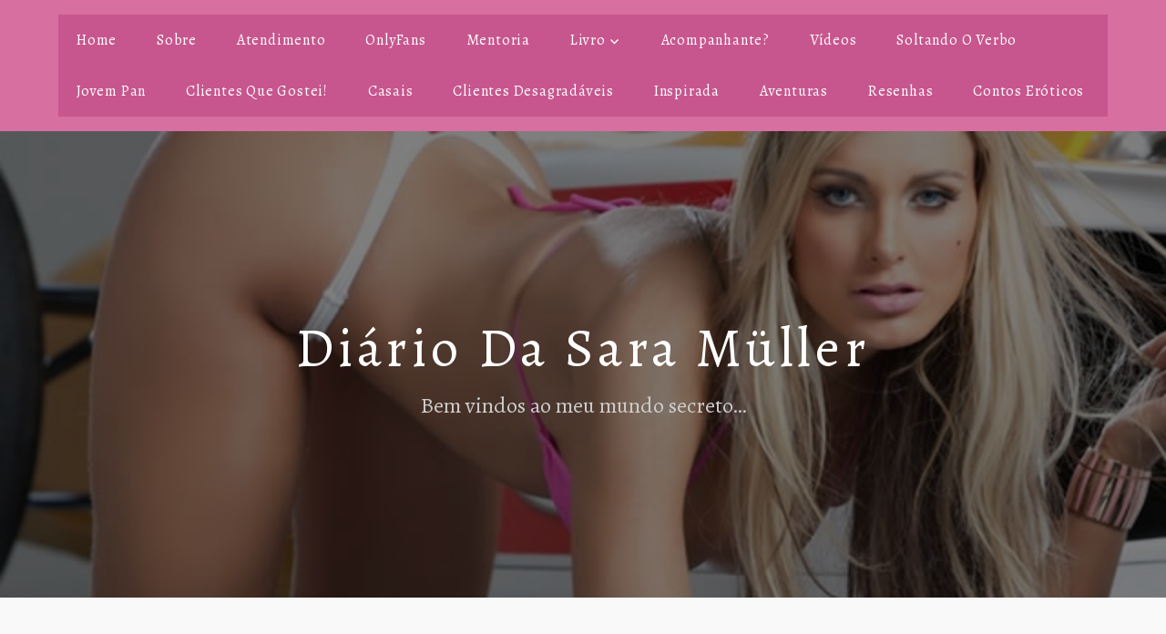

--- FILE ---
content_type: text/html; charset=UTF-8
request_url: https://www.saramullergp.com.br/2015/10/04/andressa-urach/
body_size: 86147
content:
<!DOCTYPE html>
<html lang="pt-BR">
<head>
<meta charset="UTF-8">
<meta name="viewport" content="width=device-width, initial-scale=1">
<link rel="profile" href="http://gmpg.org/xfn/11">
<link rel="pingback" href="https://www.saramullergp.com.br/xmlrpc.php">

<title>Andressa Urach &#8211; Diário da Sara Müller</title>
<meta name='robots' content='max-image-preview:large' />
<link rel='dns-prefetch' href='//www.saramullergp.com.br' />
<link rel='dns-prefetch' href='//www.google.com' />
<link rel='dns-prefetch' href='//www.googletagmanager.com' />
<link rel='dns-prefetch' href='//fonts.googleapis.com' />
<link rel="alternate" type="application/rss+xml" title="Feed para Diário da Sara Müller &raquo;" href="https://www.saramullergp.com.br/feed/" />
<link rel="alternate" type="application/rss+xml" title="Feed de comentários para Diário da Sara Müller &raquo;" href="https://www.saramullergp.com.br/comments/feed/" />
<link rel="alternate" type="application/rss+xml" title="Feed de comentários para Diário da Sara Müller &raquo; Andressa Urach" href="https://www.saramullergp.com.br/2015/10/04/andressa-urach/feed/" />
<link rel="alternate" title="oEmbed (JSON)" type="application/json+oembed" href="https://www.saramullergp.com.br/wp-json/oembed/1.0/embed?url=https%3A%2F%2Fwww.saramullergp.com.br%2F2015%2F10%2F04%2Fandressa-urach%2F" />
<link rel="alternate" title="oEmbed (XML)" type="text/xml+oembed" href="https://www.saramullergp.com.br/wp-json/oembed/1.0/embed?url=https%3A%2F%2Fwww.saramullergp.com.br%2F2015%2F10%2F04%2Fandressa-urach%2F&#038;format=xml" />
		<!-- This site uses the Google Analytics by ExactMetrics plugin v8.11.1 - Using Analytics tracking - https://www.exactmetrics.com/ -->
							<script src="//www.googletagmanager.com/gtag/js?id=G-8HKQX89TYY"  data-cfasync="false" data-wpfc-render="false" type="text/javascript" async></script>
			<script data-cfasync="false" data-wpfc-render="false" type="text/javascript">
				var em_version = '8.11.1';
				var em_track_user = true;
				var em_no_track_reason = '';
								var ExactMetricsDefaultLocations = {"page_location":"https:\/\/www.saramullergp.com.br\/2015\/10\/04\/andressa-urach\/"};
								if ( typeof ExactMetricsPrivacyGuardFilter === 'function' ) {
					var ExactMetricsLocations = (typeof ExactMetricsExcludeQuery === 'object') ? ExactMetricsPrivacyGuardFilter( ExactMetricsExcludeQuery ) : ExactMetricsPrivacyGuardFilter( ExactMetricsDefaultLocations );
				} else {
					var ExactMetricsLocations = (typeof ExactMetricsExcludeQuery === 'object') ? ExactMetricsExcludeQuery : ExactMetricsDefaultLocations;
				}

								var disableStrs = [
										'ga-disable-G-8HKQX89TYY',
									];

				/* Function to detect opted out users */
				function __gtagTrackerIsOptedOut() {
					for (var index = 0; index < disableStrs.length; index++) {
						if (document.cookie.indexOf(disableStrs[index] + '=true') > -1) {
							return true;
						}
					}

					return false;
				}

				/* Disable tracking if the opt-out cookie exists. */
				if (__gtagTrackerIsOptedOut()) {
					for (var index = 0; index < disableStrs.length; index++) {
						window[disableStrs[index]] = true;
					}
				}

				/* Opt-out function */
				function __gtagTrackerOptout() {
					for (var index = 0; index < disableStrs.length; index++) {
						document.cookie = disableStrs[index] + '=true; expires=Thu, 31 Dec 2099 23:59:59 UTC; path=/';
						window[disableStrs[index]] = true;
					}
				}

				if ('undefined' === typeof gaOptout) {
					function gaOptout() {
						__gtagTrackerOptout();
					}
				}
								window.dataLayer = window.dataLayer || [];

				window.ExactMetricsDualTracker = {
					helpers: {},
					trackers: {},
				};
				if (em_track_user) {
					function __gtagDataLayer() {
						dataLayer.push(arguments);
					}

					function __gtagTracker(type, name, parameters) {
						if (!parameters) {
							parameters = {};
						}

						if (parameters.send_to) {
							__gtagDataLayer.apply(null, arguments);
							return;
						}

						if (type === 'event') {
														parameters.send_to = exactmetrics_frontend.v4_id;
							var hookName = name;
							if (typeof parameters['event_category'] !== 'undefined') {
								hookName = parameters['event_category'] + ':' + name;
							}

							if (typeof ExactMetricsDualTracker.trackers[hookName] !== 'undefined') {
								ExactMetricsDualTracker.trackers[hookName](parameters);
							} else {
								__gtagDataLayer('event', name, parameters);
							}
							
						} else {
							__gtagDataLayer.apply(null, arguments);
						}
					}

					__gtagTracker('js', new Date());
					__gtagTracker('set', {
						'developer_id.dNDMyYj': true,
											});
					if ( ExactMetricsLocations.page_location ) {
						__gtagTracker('set', ExactMetricsLocations);
					}
										__gtagTracker('config', 'G-8HKQX89TYY', {"forceSSL":"true","anonymize_ip":"true","link_attribution":"true"} );
										window.gtag = __gtagTracker;										(function () {
						/* https://developers.google.com/analytics/devguides/collection/analyticsjs/ */
						/* ga and __gaTracker compatibility shim. */
						var noopfn = function () {
							return null;
						};
						var newtracker = function () {
							return new Tracker();
						};
						var Tracker = function () {
							return null;
						};
						var p = Tracker.prototype;
						p.get = noopfn;
						p.set = noopfn;
						p.send = function () {
							var args = Array.prototype.slice.call(arguments);
							args.unshift('send');
							__gaTracker.apply(null, args);
						};
						var __gaTracker = function () {
							var len = arguments.length;
							if (len === 0) {
								return;
							}
							var f = arguments[len - 1];
							if (typeof f !== 'object' || f === null || typeof f.hitCallback !== 'function') {
								if ('send' === arguments[0]) {
									var hitConverted, hitObject = false, action;
									if ('event' === arguments[1]) {
										if ('undefined' !== typeof arguments[3]) {
											hitObject = {
												'eventAction': arguments[3],
												'eventCategory': arguments[2],
												'eventLabel': arguments[4],
												'value': arguments[5] ? arguments[5] : 1,
											}
										}
									}
									if ('pageview' === arguments[1]) {
										if ('undefined' !== typeof arguments[2]) {
											hitObject = {
												'eventAction': 'page_view',
												'page_path': arguments[2],
											}
										}
									}
									if (typeof arguments[2] === 'object') {
										hitObject = arguments[2];
									}
									if (typeof arguments[5] === 'object') {
										Object.assign(hitObject, arguments[5]);
									}
									if ('undefined' !== typeof arguments[1].hitType) {
										hitObject = arguments[1];
										if ('pageview' === hitObject.hitType) {
											hitObject.eventAction = 'page_view';
										}
									}
									if (hitObject) {
										action = 'timing' === arguments[1].hitType ? 'timing_complete' : hitObject.eventAction;
										hitConverted = mapArgs(hitObject);
										__gtagTracker('event', action, hitConverted);
									}
								}
								return;
							}

							function mapArgs(args) {
								var arg, hit = {};
								var gaMap = {
									'eventCategory': 'event_category',
									'eventAction': 'event_action',
									'eventLabel': 'event_label',
									'eventValue': 'event_value',
									'nonInteraction': 'non_interaction',
									'timingCategory': 'event_category',
									'timingVar': 'name',
									'timingValue': 'value',
									'timingLabel': 'event_label',
									'page': 'page_path',
									'location': 'page_location',
									'title': 'page_title',
									'referrer' : 'page_referrer',
								};
								for (arg in args) {
																		if (!(!args.hasOwnProperty(arg) || !gaMap.hasOwnProperty(arg))) {
										hit[gaMap[arg]] = args[arg];
									} else {
										hit[arg] = args[arg];
									}
								}
								return hit;
							}

							try {
								f.hitCallback();
							} catch (ex) {
							}
						};
						__gaTracker.create = newtracker;
						__gaTracker.getByName = newtracker;
						__gaTracker.getAll = function () {
							return [];
						};
						__gaTracker.remove = noopfn;
						__gaTracker.loaded = true;
						window['__gaTracker'] = __gaTracker;
					})();
									} else {
										console.log("");
					(function () {
						function __gtagTracker() {
							return null;
						}

						window['__gtagTracker'] = __gtagTracker;
						window['gtag'] = __gtagTracker;
					})();
									}
			</script>
							<!-- / Google Analytics by ExactMetrics -->
		<style id='wp-img-auto-sizes-contain-inline-css' type='text/css'>
img:is([sizes=auto i],[sizes^="auto," i]){contain-intrinsic-size:3000px 1500px}
/*# sourceURL=wp-img-auto-sizes-contain-inline-css */
</style>
<link rel='stylesheet' id='colorbox-css' href='https://www.saramullergp.com.br/wp-content/plugins/wp-colorbox/example5/colorbox.css?ver=6.9' type='text/css' media='all' />
<link rel='stylesheet' id='sbi_styles-css' href='https://www.saramullergp.com.br/wp-content/plugins/instagram-feed/css/sbi-styles.min.css?ver=6.10.0' type='text/css' media='all' />
<style id='wp-emoji-styles-inline-css' type='text/css'>

	img.wp-smiley, img.emoji {
		display: inline !important;
		border: none !important;
		box-shadow: none !important;
		height: 1em !important;
		width: 1em !important;
		margin: 0 0.07em !important;
		vertical-align: -0.1em !important;
		background: none !important;
		padding: 0 !important;
	}
/*# sourceURL=wp-emoji-styles-inline-css */
</style>
<style id='wp-block-library-inline-css' type='text/css'>
:root{--wp-block-synced-color:#7a00df;--wp-block-synced-color--rgb:122,0,223;--wp-bound-block-color:var(--wp-block-synced-color);--wp-editor-canvas-background:#ddd;--wp-admin-theme-color:#007cba;--wp-admin-theme-color--rgb:0,124,186;--wp-admin-theme-color-darker-10:#006ba1;--wp-admin-theme-color-darker-10--rgb:0,107,160.5;--wp-admin-theme-color-darker-20:#005a87;--wp-admin-theme-color-darker-20--rgb:0,90,135;--wp-admin-border-width-focus:2px}@media (min-resolution:192dpi){:root{--wp-admin-border-width-focus:1.5px}}.wp-element-button{cursor:pointer}:root .has-very-light-gray-background-color{background-color:#eee}:root .has-very-dark-gray-background-color{background-color:#313131}:root .has-very-light-gray-color{color:#eee}:root .has-very-dark-gray-color{color:#313131}:root .has-vivid-green-cyan-to-vivid-cyan-blue-gradient-background{background:linear-gradient(135deg,#00d084,#0693e3)}:root .has-purple-crush-gradient-background{background:linear-gradient(135deg,#34e2e4,#4721fb 50%,#ab1dfe)}:root .has-hazy-dawn-gradient-background{background:linear-gradient(135deg,#faaca8,#dad0ec)}:root .has-subdued-olive-gradient-background{background:linear-gradient(135deg,#fafae1,#67a671)}:root .has-atomic-cream-gradient-background{background:linear-gradient(135deg,#fdd79a,#004a59)}:root .has-nightshade-gradient-background{background:linear-gradient(135deg,#330968,#31cdcf)}:root .has-midnight-gradient-background{background:linear-gradient(135deg,#020381,#2874fc)}:root{--wp--preset--font-size--normal:16px;--wp--preset--font-size--huge:42px}.has-regular-font-size{font-size:1em}.has-larger-font-size{font-size:2.625em}.has-normal-font-size{font-size:var(--wp--preset--font-size--normal)}.has-huge-font-size{font-size:var(--wp--preset--font-size--huge)}.has-text-align-center{text-align:center}.has-text-align-left{text-align:left}.has-text-align-right{text-align:right}.has-fit-text{white-space:nowrap!important}#end-resizable-editor-section{display:none}.aligncenter{clear:both}.items-justified-left{justify-content:flex-start}.items-justified-center{justify-content:center}.items-justified-right{justify-content:flex-end}.items-justified-space-between{justify-content:space-between}.screen-reader-text{border:0;clip-path:inset(50%);height:1px;margin:-1px;overflow:hidden;padding:0;position:absolute;width:1px;word-wrap:normal!important}.screen-reader-text:focus{background-color:#ddd;clip-path:none;color:#444;display:block;font-size:1em;height:auto;left:5px;line-height:normal;padding:15px 23px 14px;text-decoration:none;top:5px;width:auto;z-index:100000}html :where(.has-border-color){border-style:solid}html :where([style*=border-top-color]){border-top-style:solid}html :where([style*=border-right-color]){border-right-style:solid}html :where([style*=border-bottom-color]){border-bottom-style:solid}html :where([style*=border-left-color]){border-left-style:solid}html :where([style*=border-width]){border-style:solid}html :where([style*=border-top-width]){border-top-style:solid}html :where([style*=border-right-width]){border-right-style:solid}html :where([style*=border-bottom-width]){border-bottom-style:solid}html :where([style*=border-left-width]){border-left-style:solid}html :where(img[class*=wp-image-]){height:auto;max-width:100%}:where(figure){margin:0 0 1em}html :where(.is-position-sticky){--wp-admin--admin-bar--position-offset:var(--wp-admin--admin-bar--height,0px)}@media screen and (max-width:600px){html :where(.is-position-sticky){--wp-admin--admin-bar--position-offset:0px}}

/*# sourceURL=wp-block-library-inline-css */
</style><style id='global-styles-inline-css' type='text/css'>
:root{--wp--preset--aspect-ratio--square: 1;--wp--preset--aspect-ratio--4-3: 4/3;--wp--preset--aspect-ratio--3-4: 3/4;--wp--preset--aspect-ratio--3-2: 3/2;--wp--preset--aspect-ratio--2-3: 2/3;--wp--preset--aspect-ratio--16-9: 16/9;--wp--preset--aspect-ratio--9-16: 9/16;--wp--preset--color--black: #000000;--wp--preset--color--cyan-bluish-gray: #abb8c3;--wp--preset--color--white: #ffffff;--wp--preset--color--pale-pink: #f78da7;--wp--preset--color--vivid-red: #cf2e2e;--wp--preset--color--luminous-vivid-orange: #ff6900;--wp--preset--color--luminous-vivid-amber: #fcb900;--wp--preset--color--light-green-cyan: #7bdcb5;--wp--preset--color--vivid-green-cyan: #00d084;--wp--preset--color--pale-cyan-blue: #8ed1fc;--wp--preset--color--vivid-cyan-blue: #0693e3;--wp--preset--color--vivid-purple: #9b51e0;--wp--preset--gradient--vivid-cyan-blue-to-vivid-purple: linear-gradient(135deg,rgb(6,147,227) 0%,rgb(155,81,224) 100%);--wp--preset--gradient--light-green-cyan-to-vivid-green-cyan: linear-gradient(135deg,rgb(122,220,180) 0%,rgb(0,208,130) 100%);--wp--preset--gradient--luminous-vivid-amber-to-luminous-vivid-orange: linear-gradient(135deg,rgb(252,185,0) 0%,rgb(255,105,0) 100%);--wp--preset--gradient--luminous-vivid-orange-to-vivid-red: linear-gradient(135deg,rgb(255,105,0) 0%,rgb(207,46,46) 100%);--wp--preset--gradient--very-light-gray-to-cyan-bluish-gray: linear-gradient(135deg,rgb(238,238,238) 0%,rgb(169,184,195) 100%);--wp--preset--gradient--cool-to-warm-spectrum: linear-gradient(135deg,rgb(74,234,220) 0%,rgb(151,120,209) 20%,rgb(207,42,186) 40%,rgb(238,44,130) 60%,rgb(251,105,98) 80%,rgb(254,248,76) 100%);--wp--preset--gradient--blush-light-purple: linear-gradient(135deg,rgb(255,206,236) 0%,rgb(152,150,240) 100%);--wp--preset--gradient--blush-bordeaux: linear-gradient(135deg,rgb(254,205,165) 0%,rgb(254,45,45) 50%,rgb(107,0,62) 100%);--wp--preset--gradient--luminous-dusk: linear-gradient(135deg,rgb(255,203,112) 0%,rgb(199,81,192) 50%,rgb(65,88,208) 100%);--wp--preset--gradient--pale-ocean: linear-gradient(135deg,rgb(255,245,203) 0%,rgb(182,227,212) 50%,rgb(51,167,181) 100%);--wp--preset--gradient--electric-grass: linear-gradient(135deg,rgb(202,248,128) 0%,rgb(113,206,126) 100%);--wp--preset--gradient--midnight: linear-gradient(135deg,rgb(2,3,129) 0%,rgb(40,116,252) 100%);--wp--preset--font-size--small: 13px;--wp--preset--font-size--medium: 20px;--wp--preset--font-size--large: 36px;--wp--preset--font-size--x-large: 42px;--wp--preset--spacing--20: 0.44rem;--wp--preset--spacing--30: 0.67rem;--wp--preset--spacing--40: 1rem;--wp--preset--spacing--50: 1.5rem;--wp--preset--spacing--60: 2.25rem;--wp--preset--spacing--70: 3.38rem;--wp--preset--spacing--80: 5.06rem;--wp--preset--shadow--natural: 6px 6px 9px rgba(0, 0, 0, 0.2);--wp--preset--shadow--deep: 12px 12px 50px rgba(0, 0, 0, 0.4);--wp--preset--shadow--sharp: 6px 6px 0px rgba(0, 0, 0, 0.2);--wp--preset--shadow--outlined: 6px 6px 0px -3px rgb(255, 255, 255), 6px 6px rgb(0, 0, 0);--wp--preset--shadow--crisp: 6px 6px 0px rgb(0, 0, 0);}:where(.is-layout-flex){gap: 0.5em;}:where(.is-layout-grid){gap: 0.5em;}body .is-layout-flex{display: flex;}.is-layout-flex{flex-wrap: wrap;align-items: center;}.is-layout-flex > :is(*, div){margin: 0;}body .is-layout-grid{display: grid;}.is-layout-grid > :is(*, div){margin: 0;}:where(.wp-block-columns.is-layout-flex){gap: 2em;}:where(.wp-block-columns.is-layout-grid){gap: 2em;}:where(.wp-block-post-template.is-layout-flex){gap: 1.25em;}:where(.wp-block-post-template.is-layout-grid){gap: 1.25em;}.has-black-color{color: var(--wp--preset--color--black) !important;}.has-cyan-bluish-gray-color{color: var(--wp--preset--color--cyan-bluish-gray) !important;}.has-white-color{color: var(--wp--preset--color--white) !important;}.has-pale-pink-color{color: var(--wp--preset--color--pale-pink) !important;}.has-vivid-red-color{color: var(--wp--preset--color--vivid-red) !important;}.has-luminous-vivid-orange-color{color: var(--wp--preset--color--luminous-vivid-orange) !important;}.has-luminous-vivid-amber-color{color: var(--wp--preset--color--luminous-vivid-amber) !important;}.has-light-green-cyan-color{color: var(--wp--preset--color--light-green-cyan) !important;}.has-vivid-green-cyan-color{color: var(--wp--preset--color--vivid-green-cyan) !important;}.has-pale-cyan-blue-color{color: var(--wp--preset--color--pale-cyan-blue) !important;}.has-vivid-cyan-blue-color{color: var(--wp--preset--color--vivid-cyan-blue) !important;}.has-vivid-purple-color{color: var(--wp--preset--color--vivid-purple) !important;}.has-black-background-color{background-color: var(--wp--preset--color--black) !important;}.has-cyan-bluish-gray-background-color{background-color: var(--wp--preset--color--cyan-bluish-gray) !important;}.has-white-background-color{background-color: var(--wp--preset--color--white) !important;}.has-pale-pink-background-color{background-color: var(--wp--preset--color--pale-pink) !important;}.has-vivid-red-background-color{background-color: var(--wp--preset--color--vivid-red) !important;}.has-luminous-vivid-orange-background-color{background-color: var(--wp--preset--color--luminous-vivid-orange) !important;}.has-luminous-vivid-amber-background-color{background-color: var(--wp--preset--color--luminous-vivid-amber) !important;}.has-light-green-cyan-background-color{background-color: var(--wp--preset--color--light-green-cyan) !important;}.has-vivid-green-cyan-background-color{background-color: var(--wp--preset--color--vivid-green-cyan) !important;}.has-pale-cyan-blue-background-color{background-color: var(--wp--preset--color--pale-cyan-blue) !important;}.has-vivid-cyan-blue-background-color{background-color: var(--wp--preset--color--vivid-cyan-blue) !important;}.has-vivid-purple-background-color{background-color: var(--wp--preset--color--vivid-purple) !important;}.has-black-border-color{border-color: var(--wp--preset--color--black) !important;}.has-cyan-bluish-gray-border-color{border-color: var(--wp--preset--color--cyan-bluish-gray) !important;}.has-white-border-color{border-color: var(--wp--preset--color--white) !important;}.has-pale-pink-border-color{border-color: var(--wp--preset--color--pale-pink) !important;}.has-vivid-red-border-color{border-color: var(--wp--preset--color--vivid-red) !important;}.has-luminous-vivid-orange-border-color{border-color: var(--wp--preset--color--luminous-vivid-orange) !important;}.has-luminous-vivid-amber-border-color{border-color: var(--wp--preset--color--luminous-vivid-amber) !important;}.has-light-green-cyan-border-color{border-color: var(--wp--preset--color--light-green-cyan) !important;}.has-vivid-green-cyan-border-color{border-color: var(--wp--preset--color--vivid-green-cyan) !important;}.has-pale-cyan-blue-border-color{border-color: var(--wp--preset--color--pale-cyan-blue) !important;}.has-vivid-cyan-blue-border-color{border-color: var(--wp--preset--color--vivid-cyan-blue) !important;}.has-vivid-purple-border-color{border-color: var(--wp--preset--color--vivid-purple) !important;}.has-vivid-cyan-blue-to-vivid-purple-gradient-background{background: var(--wp--preset--gradient--vivid-cyan-blue-to-vivid-purple) !important;}.has-light-green-cyan-to-vivid-green-cyan-gradient-background{background: var(--wp--preset--gradient--light-green-cyan-to-vivid-green-cyan) !important;}.has-luminous-vivid-amber-to-luminous-vivid-orange-gradient-background{background: var(--wp--preset--gradient--luminous-vivid-amber-to-luminous-vivid-orange) !important;}.has-luminous-vivid-orange-to-vivid-red-gradient-background{background: var(--wp--preset--gradient--luminous-vivid-orange-to-vivid-red) !important;}.has-very-light-gray-to-cyan-bluish-gray-gradient-background{background: var(--wp--preset--gradient--very-light-gray-to-cyan-bluish-gray) !important;}.has-cool-to-warm-spectrum-gradient-background{background: var(--wp--preset--gradient--cool-to-warm-spectrum) !important;}.has-blush-light-purple-gradient-background{background: var(--wp--preset--gradient--blush-light-purple) !important;}.has-blush-bordeaux-gradient-background{background: var(--wp--preset--gradient--blush-bordeaux) !important;}.has-luminous-dusk-gradient-background{background: var(--wp--preset--gradient--luminous-dusk) !important;}.has-pale-ocean-gradient-background{background: var(--wp--preset--gradient--pale-ocean) !important;}.has-electric-grass-gradient-background{background: var(--wp--preset--gradient--electric-grass) !important;}.has-midnight-gradient-background{background: var(--wp--preset--gradient--midnight) !important;}.has-small-font-size{font-size: var(--wp--preset--font-size--small) !important;}.has-medium-font-size{font-size: var(--wp--preset--font-size--medium) !important;}.has-large-font-size{font-size: var(--wp--preset--font-size--large) !important;}.has-x-large-font-size{font-size: var(--wp--preset--font-size--x-large) !important;}
/*# sourceURL=global-styles-inline-css */
</style>

<style id='classic-theme-styles-inline-css' type='text/css'>
/*! This file is auto-generated */
.wp-block-button__link{color:#fff;background-color:#32373c;border-radius:9999px;box-shadow:none;text-decoration:none;padding:calc(.667em + 2px) calc(1.333em + 2px);font-size:1.125em}.wp-block-file__button{background:#32373c;color:#fff;text-decoration:none}
/*# sourceURL=/wp-includes/css/classic-themes.min.css */
</style>
<link rel='stylesheet' id='utbap_lib_css-css' href='https://www.saramullergp.com.br/wp-content/plugins/add-youtube-feed/includes/../css/youmax-pro.min.css?ver=1.0.0' type='text/css' media='all' />
<link rel='stylesheet' id='ctf_styles-css' href='https://www.saramullergp.com.br/wp-content/plugins/custom-twitter-feeds/css/ctf-styles.min.css?ver=2.3.1' type='text/css' media='all' />
<link rel='stylesheet' id='dashicons-css' href='https://www.saramullergp.com.br/wp-includes/css/dashicons.min.css?ver=6.9' type='text/css' media='all' />
<link rel='stylesheet' id='wp-jquery-ui-dialog-css' href='https://www.saramullergp.com.br/wp-includes/css/jquery-ui-dialog.min.css?ver=6.9' type='text/css' media='all' />
<link rel='stylesheet' id='bwg_frontend-css' href='https://www.saramullergp.com.br/wp-content/plugins/photo-gallery/css/bwg_frontend.css?ver=2.4.15' type='text/css' media='all' />
<link rel='stylesheet' id='bwg_font-awesome-css' href='https://www.saramullergp.com.br/wp-content/plugins/photo-gallery/css/font-awesome/font-awesome.css?ver=4.6.3' type='text/css' media='all' />
<link rel='stylesheet' id='bwg_mCustomScrollbar-css' href='https://www.saramullergp.com.br/wp-content/plugins/photo-gallery/css/jquery.mCustomScrollbar.css?ver=2.4.15' type='text/css' media='all' />
<link rel='stylesheet' id='bwg_googlefonts-css' href='https://fonts.googleapis.com/css?family=Ubuntu&#038;subset=greek,latin,greek-ext,vietnamese,cyrillic-ext,latin-ext,cyrillic' type='text/css' media='all' />
<link rel='stylesheet' id='bwg_sumoselect-css' href='https://www.saramullergp.com.br/wp-content/plugins/photo-gallery/css/sumoselect.css?ver=3.0.3' type='text/css' media='all' />
<link rel='stylesheet' id='pgc-simply-gallery-plugin-lightbox-style-css' href='https://www.saramullergp.com.br/wp-content/plugins/simply-gallery-block/plugins/pgc_sgb_lightbox.min.style.css?ver=3.3.0' type='text/css' media='all' />
<style id='woocommerce-inline-inline-css' type='text/css'>
.woocommerce form .form-row .required { visibility: visible; }
/*# sourceURL=woocommerce-inline-inline-css */
</style>
<link rel='stylesheet' id='wp-autosave-css' href='https://www.saramullergp.com.br/wp-content/plugins/wp-autosave/public/css/wp-autosave-public.css?ver=1.1.1' type='text/css' media='all' />
<link rel='stylesheet' id='wp-polls-css' href='https://www.saramullergp.com.br/wp-content/plugins/wp-polls/polls-css.css?ver=2.77.3' type='text/css' media='all' />
<style id='wp-polls-inline-css' type='text/css'>
.wp-polls .pollbar {
	margin: 1px;
	font-size: 6px;
	line-height: 8px;
	height: 8px;
	background-image: url('https://www.saramullergp.com.br/wp-content/plugins/wp-polls/images/default/pollbg.gif');
	border: 1px solid #c8c8c8;
}

/*# sourceURL=wp-polls-inline-css */
</style>
<link rel='stylesheet' id='wpsf_wpsf-css' href='https://www.saramullergp.com.br/wp-content/plugins/wp-spam-fighter/css/wpsf.css?ver=0.5.1' type='text/css' media='all' />
<link rel='stylesheet' id='wpos-slick-style-css' href='https://www.saramullergp.com.br/wp-content/plugins/wp-trending-post-slider-and-widget/assets/css/slick.css?ver=1.8.6' type='text/css' media='all' />
<link rel='stylesheet' id='wtpsw-public-style-css' href='https://www.saramullergp.com.br/wp-content/plugins/wp-trending-post-slider-and-widget/assets/css/wtpsw-public.css?ver=1.8.6' type='text/css' media='all' />
<link rel='stylesheet' id='wpusb-style-css' href='https://www.saramullergp.com.br/wp-content/plugins/wpupper-share-buttons/build/style.css?ver=1743140285' type='text/css' media='all' />
<link rel='stylesheet' id='lodestar-style-css' href='https://www.saramullergp.com.br/wp-content/themes/lodestar/style.css?ver=6.9' type='text/css' media='all' />
<link rel='stylesheet' id='lodestar_fonts_url-css' href='https://fonts.googleapis.com/css?family=Work+Sans%3A800%7CKarla%3A400%2C400italic%2C700%2C700italic&#038;subset=latin%2Clatin-ext' type='text/css' media='all' />
<link rel='stylesheet' id='genericons-css' href='https://www.saramullergp.com.br/wp-content/themes/lodestar/assets/fonts/genericons.css' type='text/css' media='all' />
<link rel='stylesheet' id='lodestar-woocommerce-style-css' href='https://www.saramullergp.com.br/wp-content/themes/lodestar/woocommerce.css?ver=6.9' type='text/css' media='all' />
<link rel='stylesheet' id='wcpa-frontend-css' href='https://www.saramullergp.com.br/wp-content/plugins/woo-custom-product-addons/assets/css/style_1.css?ver=3.0.19' type='text/css' media='all' />
<link rel='stylesheet' id='newsletter-css' href='https://www.saramullergp.com.br/wp-content/plugins/newsletter/style.css?ver=9.1.0' type='text/css' media='all' />
<link rel='stylesheet' id='fo-fonts-declaration-css' href='https://www.saramullergp.com.br/wp-content/uploads/font-organizer/fo-declarations.css?ver=6.9' type='text/css' media='all' />
<link rel='stylesheet' id='fo-fonts-elements-css' href='https://www.saramullergp.com.br/wp-content/uploads/font-organizer/fo-elements.css?ver=6.9' type='text/css' media='all' />
<link rel='stylesheet' id='__EPYT__style-css' href='https://www.saramullergp.com.br/wp-content/plugins/youtube-embed-plus/styles/ytprefs.min.css?ver=14.2.4' type='text/css' media='all' />
<style id='__EPYT__style-inline-css' type='text/css'>

                .epyt-gallery-thumb {
                        width: 33.333%;
                }
                
/*# sourceURL=__EPYT__style-inline-css */
</style>
<link rel='stylesheet' id='wp_edit_column-styles-css' href='https://www.saramullergp.com.br/wp-content/plugins/wp-edit/css/column-style.css?ver=6.9' type='text/css' media='all' />
<script type="text/javascript" src="https://www.saramullergp.com.br/wp-includes/js/jquery/jquery.min.js?ver=3.7.1" id="jquery-core-js"></script>
<script type="text/javascript" src="https://www.saramullergp.com.br/wp-includes/js/jquery/jquery-migrate.min.js?ver=3.4.1" id="jquery-migrate-js"></script>
<script type="text/javascript" src="https://www.saramullergp.com.br/wp-content/plugins/wp-colorbox/jquery.colorbox-min.js?ver=1.1.6" id="colorbox-js"></script>
<script type="text/javascript" src="https://www.saramullergp.com.br/wp-content/plugins/wp-colorbox/wp-colorbox.js?ver=1.1.6" id="wp-colorbox-js"></script>
<script type="text/javascript" src="https://www.saramullergp.com.br/wp-content/plugins/google-analytics-dashboard-for-wp/assets/js/frontend-gtag.min.js?ver=8.11.1" id="exactmetrics-frontend-script-js" async="async" data-wp-strategy="async"></script>
<script data-cfasync="false" data-wpfc-render="false" type="text/javascript" id='exactmetrics-frontend-script-js-extra'>/* <![CDATA[ */
var exactmetrics_frontend = {"js_events_tracking":"true","download_extensions":"zip,mp3,mpeg,pdf,docx,pptx,xlsx,rar,mpg,avi,webp,webm,mov,jpg,jpeg","inbound_paths":"[{\"path\":\"\\\/go\\\/\",\"label\":\"affiliate\"},{\"path\":\"\\\/recommend\\\/\",\"label\":\"affiliate\"}]","home_url":"https:\/\/www.saramullergp.com.br","hash_tracking":"false","v4_id":"G-8HKQX89TYY"};/* ]]> */
</script>
<script type="text/javascript" src="https://www.saramullergp.com.br/wp-content/plugins/add-youtube-feed/includes/../js/youmax-pro.min.js?ver=6.9" id="utbap_lib_js-js"></script>
<script type="text/javascript" src="https://www.saramullergp.com.br/wp-content/plugins/wonderplugin-video-embed/engine/wonderpluginvideoembed.js?ver=2.4" id="wonderplugin-videoembed-script-js"></script>
<script type="text/javascript" src="https://www.saramullergp.com.br/wp-content/plugins/woocommerce/assets/js/jquery-blockui/jquery.blockUI.min.js?ver=2.7.0-wc.10.4.3" id="wc-jquery-blockui-js" defer="defer" data-wp-strategy="defer"></script>
<script type="text/javascript" id="wc-add-to-cart-js-extra">
/* <![CDATA[ */
var wc_add_to_cart_params = {"ajax_url":"/wp-admin/admin-ajax.php","wc_ajax_url":"/?wc-ajax=%%endpoint%%","i18n_view_cart":"Ver carrinho","cart_url":"https://www.saramullergp.com.br/carrinho/","is_cart":"","cart_redirect_after_add":"yes"};
//# sourceURL=wc-add-to-cart-js-extra
/* ]]> */
</script>
<script type="text/javascript" src="https://www.saramullergp.com.br/wp-content/plugins/woocommerce/assets/js/frontend/add-to-cart.min.js?ver=10.4.3" id="wc-add-to-cart-js" defer="defer" data-wp-strategy="defer"></script>
<script type="text/javascript" src="https://www.saramullergp.com.br/wp-content/plugins/woocommerce/assets/js/js-cookie/js.cookie.min.js?ver=2.1.4-wc.10.4.3" id="wc-js-cookie-js" defer="defer" data-wp-strategy="defer"></script>
<script type="text/javascript" id="woocommerce-js-extra">
/* <![CDATA[ */
var woocommerce_params = {"ajax_url":"/wp-admin/admin-ajax.php","wc_ajax_url":"/?wc-ajax=%%endpoint%%","i18n_password_show":"Mostrar senha","i18n_password_hide":"Ocultar senha"};
//# sourceURL=woocommerce-js-extra
/* ]]> */
</script>
<script type="text/javascript" src="https://www.saramullergp.com.br/wp-content/plugins/woocommerce/assets/js/frontend/woocommerce.min.js?ver=10.4.3" id="woocommerce-js" defer="defer" data-wp-strategy="defer"></script>
<script type="text/javascript" src="https://www.saramullergp.com.br/wp-content/plugins/wp-autosave/public/js/wp-autosave-public.js?ver=1.1.1" id="wp-autosave-js"></script>
<script type="text/javascript" src="https://www.google.com/recaptcha/api.js?ver=6.9" id="recaptcha-js"></script>

<!-- Snippet da etiqueta do Google (gtag.js) adicionado pelo Site Kit -->
<!-- Snippet do Google Análises adicionado pelo Site Kit -->
<script type="text/javascript" src="https://www.googletagmanager.com/gtag/js?id=G-4M3B56XKF2" id="google_gtagjs-js" async></script>
<script type="text/javascript" id="google_gtagjs-js-after">
/* <![CDATA[ */
window.dataLayer = window.dataLayer || [];function gtag(){dataLayer.push(arguments);}
gtag("set","linker",{"domains":["www.saramullergp.com.br"]});
gtag("js", new Date());
gtag("set", "developer_id.dZTNiMT", true);
gtag("config", "G-4M3B56XKF2");
//# sourceURL=google_gtagjs-js-after
/* ]]> */
</script>
<script type="text/javascript" id="__ytprefs__-js-extra">
/* <![CDATA[ */
var _EPYT_ = {"ajaxurl":"https://www.saramullergp.com.br/wp-admin/admin-ajax.php","security":"a7dcf58a72","gallery_scrolloffset":"20","eppathtoscripts":"https://www.saramullergp.com.br/wp-content/plugins/youtube-embed-plus/scripts/","eppath":"https://www.saramullergp.com.br/wp-content/plugins/youtube-embed-plus/","epresponsiveselector":"[\"iframe.__youtube_prefs__\",\"iframe[src*='youtube.com']\",\"iframe[src*='youtube-nocookie.com']\",\"iframe[data-ep-src*='youtube.com']\",\"iframe[data-ep-src*='youtube-nocookie.com']\",\"iframe[data-ep-gallerysrc*='youtube.com']\"]","epdovol":"1","version":"14.2.4","evselector":"iframe.__youtube_prefs__[src], iframe[src*=\"youtube.com/embed/\"], iframe[src*=\"youtube-nocookie.com/embed/\"]","ajax_compat":"","maxres_facade":"eager","ytapi_load":"light","pause_others":"","stopMobileBuffer":"1","facade_mode":"","not_live_on_channel":""};
//# sourceURL=__ytprefs__-js-extra
/* ]]> */
</script>
<script type="text/javascript" src="https://www.saramullergp.com.br/wp-content/plugins/youtube-embed-plus/scripts/ytprefs.min.js?ver=14.2.4" id="__ytprefs__-js"></script>
<link rel="https://api.w.org/" href="https://www.saramullergp.com.br/wp-json/" /><link rel="alternate" title="JSON" type="application/json" href="https://www.saramullergp.com.br/wp-json/wp/v2/posts/1691" /><link rel="EditURI" type="application/rsd+xml" title="RSD" href="https://www.saramullergp.com.br/xmlrpc.php?rsd" />
<meta name="generator" content="WordPress 6.9" />
<meta name="generator" content="WooCommerce 10.4.3" />
<link rel="canonical" href="https://www.saramullergp.com.br/2015/10/04/andressa-urach/" />
<link rel='shortlink' href='https://www.saramullergp.com.br/?p=1691' />
<style type="text/css">
			.aiovg-player {
				display: block;
				position: relative;
				border-radius: 3px;
				padding-bottom: 56.25%;
				width: 100%;
				height: 0;	
				overflow: hidden;
			}
			
			.aiovg-player iframe,
			.aiovg-player .video-js,
			.aiovg-player .plyr {
				--plyr-color-main: #00b2ff;
				position: absolute;
				inset: 0;	
				margin: 0;
				padding: 0;
				width: 100%;
				height: 100%;
			}
		</style><meta name="generator" content="Site Kit by Google 1.167.0" /><noscript><style>.simply-gallery-amp{ display: block !important; }</style></noscript><noscript><style>.sgb-preloader{ display: none !important; }</style></noscript>	<noscript><style>.woocommerce-product-gallery{ opacity: 1 !important; }</style></noscript>
	<style type="text/css">.recentcomments a{display:inline !important;padding:0 !important;margin:0 !important;}</style>
<!-- WPUpper Share Buttons SVG ICONS -->
<svg aria-hidden="true" style="display:none !important;" version="1.1" xmlns="http://www.w3.org/2000/svg" xmlns:xlink="http://www.w3.org/1999/xlink">
<defs>
<symbol id="wpusb-angle-double-left" viewBox="0 0 19 32">
<path d="M11.361 24.121q0 0.254-0.195 0.449l-0.976 0.976q-0.195 0.195-0.449 0.195t-0.449-0.195l-9.097-9.097q-0.195-0.195-0.195-0.449t0.195-0.449l9.097-9.097q0.195-0.195 0.449-0.195t0.449 0.195l0.976 0.976q0.195 0.195 0.195 0.449t-0.195 0.449l-7.672 7.672 7.672 7.672q0.195 0.195 0.195 0.449zM18.857 24.121q0 0.254-0.195 0.449l-0.976 0.976q-0.195 0.195-0.449 0.195t-0.449-0.195l-9.097-9.097q-0.195-0.195-0.195-0.449t0.195-0.449l9.097-9.097q0.195-0.195 0.449-0.195t0.449 0.195l0.976 0.976q0.195 0.195 0.195 0.449t-0.195 0.449l-7.672 7.672 7.672 7.672q0.195 0.195 0.195 0.449z"></path>
</symbol>
<symbol id="wpusb-angle-double-right" viewBox="0 0 18 32">
<path d="M10.673 16q0 0.238-0.183 0.422l-8.545 8.545q-0.183 0.183-0.422 0.183t-0.422-0.183l-0.917-0.917q-0.183-0.183-0.183-0.422t0.183-0.422l7.207-7.207-7.207-7.207q-0.183-0.183-0.183-0.422t0.183-0.422l0.917-0.917q0.183-0.183 0.422-0.183t0.422 0.183l8.545 8.545q0.183 0.183 0.183 0.422zM17.714 16q0 0.238-0.183 0.422l-8.545 8.545q-0.183 0.183-0.422 0.183t-0.422-0.183l-0.917-0.917q-0.183-0.183-0.183-0.422t0.183-0.422l7.207-7.207-7.207-7.207q-0.183-0.183-0.183-0.422t0.183-0.422l0.917-0.917q0.183-0.183 0.422-0.183t0.422 0.183l8.545 8.545q0.183 0.183 0.183 0.422z"></path>
</symbol>
<symbol id="wpusb-share" viewBox="0 0 27 32">
<path d="M21.714 18.286q2.375 0 4.045 1.67t1.67 4.045-1.67 4.045-4.045 1.67-4.045-1.67-1.67-4.045q0-0.214 0.036-0.607l-6.429-3.214q-1.643 1.536-3.893 1.536-2.375 0-4.045-1.67t-1.67-4.045 1.67-4.045 4.045-1.67q2.25 0 3.893 1.536l6.429-3.214q-0.036-0.393-0.036-0.607 0-2.375 1.67-4.045t4.045-1.67 4.045 1.67 1.67 4.045-1.67 4.045-4.045 1.67q-2.25 0-3.893-1.536l-6.429 3.214q0.036 0.393 0.036 0.607t-0.036 0.607l6.429 3.214q1.643-1.536 3.893-1.536z"></path>
</symbol>
<symbol id="wpusb-share-square" viewBox="0 0 32 32">
<path d="M1.837 0.177c-0.717 0.22-1.296 0.739-1.632 1.457l-0.205 0.439v27.891l0.198 0.417c0.271 0.578 0.717 1.040 1.296 1.325l0.483 0.234h27.891l0.483-0.234c0.578-0.285 1.025-0.747 1.296-1.325l0.198-0.417v-27.891l-0.205-0.439c-0.344-0.732-0.922-1.237-1.662-1.457-0.351-0.102-1.794-0.117-14.085-0.11-11.947 0-13.741 0.015-14.055 0.11zM22.913 6.172c0.659 0.176 1.274 0.534 1.794 1.061 0.798 0.798 1.171 1.698 1.171 2.826 0 1.12-0.425 2.072-1.281 2.877-0.813 0.761-1.589 1.062-2.709 1.062-0.871 0-1.53-0.198-2.233-0.681l-0.439-0.3-5.3 2.386v1.223l0.659 0.293c0.359 0.161 1.552 0.695 2.65 1.193l1.991 0.908 0.447-0.3c0.695-0.476 1.354-0.681 2.225-0.681 1.171-0.007 1.962 0.322 2.826 1.193 0.827 0.827 1.164 1.625 1.164 2.753 0 1.12-0.373 2.020-1.171 2.818-0.805 0.805-1.698 1.171-2.84 1.171-1.083 0-2.035-0.417-2.811-1.23-0.695-0.732-1.054-1.523-1.135-2.518l-0.044-0.556-2.562-1.164c-1.406-0.637-2.643-1.193-2.752-1.244-0.176-0.073-0.234-0.059-0.512 0.124-0.996 0.674-2.467 0.805-3.609 0.322-2.167-0.908-3.097-3.419-2.035-5.512 0.264-0.52 0.9-1.23 1.391-1.545 1.237-0.791 2.914-0.813 4.173-0.051l0.41 0.242 5.498-2.482 0.044-0.556c0.088-1.062 0.483-1.896 1.259-2.635 0.542-0.512 1.076-0.827 1.698-0.996 0.483-0.132 1.515-0.132 2.035 0z"></path>
</symbol>
<symbol id="wpusb-share-rounded" viewBox="0 0 32 32">
<path d="M16 0c-8.822 0-15.999 7.177-15.999 15.999s7.177 16.001 15.999 16.001 15.999-7.178 15.999-16.001c0-8.822-7.177-15.999-15.999-15.999zM11.801 15.972c0 0.161-0.016 0.318-0.039 0.473l6.733 3.296c0.576-0.606 1.388-0.985 2.29-0.985 1.747 0 3.163 1.416 3.163 3.163s-1.416 3.163-3.163 3.163-3.163-1.416-3.163-3.163c0-0.161 0.016-0.318 0.039-0.473l-6.733-3.296c-0.576 0.606-1.388 0.985-2.29 0.985-1.747 0-3.163-1.416-3.163-3.163s1.416-3.163 3.163-3.163c0.906 0 1.721 0.383 2.298 0.994l6.723-3.26c-0.022-0.151-0.037-0.304-0.037-0.461 0-1.747 1.416-3.163 3.163-3.163s3.163 1.416 3.163 3.163-1.416 3.163-3.163 3.163c-0.906 0-1.721-0.383-2.298-0.994l-6.723 3.26c0.023 0.151 0.037 0.304 0.037 0.461z"></path>
</symbol>
<symbol id="wpusb-vk" viewBox="0 0 32 32">
<path d="M28.42 19.647c0 0 2.566 2.535 3.201 3.707 0.017 0.025 0.025 0.044 0.029 0.056 0.259 0.433 0.322 0.773 0.195 1.024-0.214 0.414-0.94 0.622-1.186 0.64 0 0-4.409 0-4.536 0-0.316 0-0.973-0.082-1.773-0.635-0.611-0.427-1.219-1.13-1.808-1.817-0.879-1.020-1.639-1.906-2.409-1.906-0.098 0-0.194 0.016-0.286 0.048-0.582 0.184-1.322 1.014-1.322 3.225 0 0.692-0.546 1.086-0.928 1.086 0 0-1.981 0-2.077 0-0.708 0-4.393-0.248-7.661-3.693-4.004-4.218-7.6-12.681-7.635-12.755-0.224-0.548 0.246-0.846 0.754-0.846h4.58c0.614 0 0.814 0.371 0.954 0.705 0.162 0.382 0.762 1.912 1.746 3.631 1.593 2.796 2.573 3.934 3.355 3.934 0.148 0 0.287-0.037 0.419-0.111 1.022-0.562 0.832-4.212 0.784-4.964 0-0.146-0.002-1.63-0.525-2.347-0.375-0.514-1.013-0.714-1.398-0.787 0.103-0.149 0.322-0.378 0.603-0.513 0.7-0.349 1.965-0.4 3.22-0.4h0.697c1.362 0.019 1.714 0.106 2.209 0.232 0.997 0.238 1.016 0.884 0.928 3.084-0.025 0.628-0.052 1.336-0.052 2.169 0 0.178-0.008 0.376-0.008 0.578-0.030 1.128-0.070 2.4 0.727 2.922 0.102 0.063 0.221 0.098 0.344 0.098 0.276 0 1.103 0 3.346-3.849 0.984-1.7 1.746-3.704 1.798-3.855 0.044-0.084 0.178-0.321 0.34-0.416 0.124-0.076 0.289-0.089 0.375-0.089h5.388c0.587 0 0.986 0.089 1.063 0.311 0.13 0.36-0.025 1.46-2.485 4.787-0.414 0.554-0.778 1.033-1.097 1.452-2.23 2.927-2.23 3.074 0.132 5.296z"></path>
</symbol>
<symbol id="wpusb-vk-square" viewBox="0 0 32 32">
<path d="M32 28.444v-24.889c0-1.956-1.605-3.556-3.564-3.556h-24.871c-2.044 0-3.564 1.516-3.564 3.556v24.889c0 2.041 1.52 3.556 3.564 3.556h24.871c1.959 0 3.564-1.598 3.564-3.556zM25.216 18.857c0 0 2.012 1.986 2.508 2.907 0.014 0.020 0.020 0.037 0.025 0.044 0.201 0.338 0.252 0.604 0.151 0.8-0.167 0.325-0.736 0.489-0.93 0.503 0 0-3.454 0-3.554 0-0.249 0-0.764-0.064-1.39-0.496-0.48-0.334-0.955-0.887-1.417-1.426-0.69-0.8-1.287-1.493-1.888-1.493-0.076 0-0.153 0.012-0.224 0.037-0.457 0.146-1.036 0.795-1.036 2.528 0 0.542-0.427 0.852-0.729 0.852 0 0-1.55 0-1.628 0-0.555 0-3.444-0.194-6.002-2.894-3.14-3.307-5.959-9.94-5.984-9.998-0.178-0.428 0.19-0.661 0.59-0.661h3.591c0.482 0 0.636 0.292 0.747 0.553 0.124 0.297 0.594 1.495 1.362 2.843 1.25 2.192 2.020 3.084 2.633 3.084 0.114 0 0.224-0.030 0.327-0.087 0.802-0.443 0.652-3.301 0.617-3.892 0-0.112-0.002-1.278-0.411-1.838-0.295-0.405-0.795-0.56-1.097-0.619 0.080-0.116 0.252-0.295 0.473-0.402 0.549-0.274 1.54-0.313 2.524-0.313h0.548c1.068 0.014 1.346 0.084 1.732 0.181 0.78 0.187 0.796 0.693 0.727 2.418-0.020 0.491-0.041 1.047-0.041 1.7 0 0.14-0.005 0.295-0.005 0.455-0.025 0.882-0.053 1.879 0.569 2.288 0.082 0.050 0.172 0.078 0.268 0.078 0.217 0 0.866 0 2.624-3.017 0.773-1.332 1.369-2.903 1.41-3.020 0.036-0.064 0.14-0.252 0.263-0.325 0.1-0.059 0.228-0.069 0.295-0.069h4.222c0.462 0 0.775 0.069 0.834 0.245 0.101 0.283-0.020 1.145-1.948 3.751-0.327 0.432-0.61 0.809-0.859 1.138-1.749 2.29-1.749 2.407 0.103 4.146z"></path>
</symbol>
<symbol id="wpusb-vk-rounded" viewBox="0 0 32 32">
<path d="M16 0c-8.837 0-16 7.163-16 16s7.163 16 16 16 16-7.163 16-16-7.163-16-16-16zM22.153 18.052c0 0 1.415 1.397 1.763 2.045 0.010 0.013 0.015 0.027 0.018 0.033 0.142 0.238 0.175 0.423 0.105 0.562-0.117 0.23-0.517 0.343-0.653 0.353 0 0-2.43 0-2.5 0-0.173 0-0.537-0.045-0.977-0.348-0.338-0.237-0.672-0.625-0.997-1.003-0.485-0.563-0.905-1.050-1.328-1.050-0.053 0-0.108 0.008-0.158 0.025-0.32 0.103-0.73 0.56-0.73 1.777 0 0.38-0.3 0.598-0.512 0.598 0 0-1.092 0-1.145 0-0.39 0-2.422-0.137-4.222-2.035-2.203-2.325-4.187-6.988-4.203-7.032-0.125-0.302 0.133-0.463 0.415-0.463h2.525c0.337 0 0.447 0.205 0.523 0.387 0.090 0.212 0.42 1.053 0.962 2 0.878 1.543 1.417 2.17 1.848 2.17 0.082 0 0.157-0.022 0.232-0.060 0.563-0.313 0.458-2.322 0.433-2.738 0-0.078-0.002-0.898-0.29-1.292-0.207-0.285-0.558-0.393-0.772-0.433 0.055-0.082 0.178-0.207 0.332-0.282 0.387-0.193 1.083-0.222 1.775-0.222h0.385c0.75 0.010 0.943 0.058 1.215 0.127 0.55 0.132 0.562 0.487 0.513 1.702-0.015 0.345-0.030 0.735-0.030 1.195 0 0.1-0.005 0.207-0.005 0.32-0.017 0.618-0.037 1.32 0.4 1.608 0.057 0.035 0.122 0.055 0.19 0.055 0.152 0 0.608 0 1.845-2.122 0.542-0.937 0.962-2.042 0.992-2.123 0.025-0.043 0.098-0.177 0.185-0.228 0.068-0.040 0.16-0.048 0.207-0.048h2.968c0.323 0 0.545 0.048 0.587 0.173 0.073 0.198-0.013 0.803-1.368 2.638-0.228 0.303-0.43 0.568-0.605 0.798-1.228 1.61-1.228 1.692 0.077 2.913z"></path>
</symbol>
<symbol id="wpusb-buffer" viewBox="0 0 32 32">
<path d="M15.12 0.162c-0.548 0.149-14.614 6.954-14.863 7.187-0.224 0.216-0.257 0.456-0.083 0.705 0.075 0.1 3.203 1.66 7.494 3.734l7.369 3.56h1.909l1.909-0.921c10.954-5.278 12.846-6.216 12.971-6.407 0.174-0.266 0.058-0.589-0.315-0.83-0.573-0.365-14.241-6.921-14.689-7.037-0.556-0.141-1.154-0.141-1.701 0.008z"></path>
<path d="M2.548 14.378c-2.307 1.087-2.49 1.212-2.49 1.593 0 0.124 0.083 0.299 0.183 0.39 0.199 0.183 14.241 6.979 14.788 7.162 0.423 0.133 1.51 0.133 1.925 0 0.349-0.116 14.075-6.739 14.573-7.029 0.183-0.108 0.332-0.274 0.365-0.398 0.1-0.407-0.133-0.589-1.859-1.427-0.896-0.432-1.734-0.805-1.859-0.83-0.166-0.033-1.419 0.539-5.651 2.573-5.992 2.896-6.041 2.913-7.079 2.722-0.548-0.1-0.631-0.141-9.336-4.332-1.129-0.548-2.116-0.988-2.199-0.988-0.091 0-0.697 0.257-1.361 0.564z"></path>
<path d="M27.485 22.27c-0.274 0.124-2.705 1.303-5.394 2.606-2.697 1.295-5.054 2.407-5.228 2.456-0.456 0.124-1.353 0.116-1.793-0.025-0.349-0.108-1.535-0.664-7.917-3.759-1.701-0.83-2.954-1.386-3.162-1.411-0.299-0.041-0.531 0.050-2.042 0.788-1.054 0.506-1.743 0.888-1.801 0.996-0.149 0.274-0.108 0.465 0.133 0.697 0.183 0.158 11.153 5.519 14.207 6.938 0.755 0.349 1.544 0.432 2.29 0.241 0.44-0.116 14.232-6.714 14.78-7.071 0.299-0.191 0.415-0.49 0.29-0.755-0.075-0.166-0.481-0.398-1.875-1.079-0.971-0.473-1.826-0.863-1.884-0.863s-0.332 0.108-0.606 0.241z"></path>
</symbol>
<symbol id="wpusb-buffer-square" viewBox="0 0 32 32">
<path d="M1.859 0.090c-0.692 0.215-1.315 0.775-1.668 1.488l-0.187 0.381v28.103l0.201 0.415c0.263 0.533 0.789 1.059 1.322 1.322l0.415 0.201h28.241l0.415-0.201c0.533-0.263 1.059-0.789 1.322-1.322l0.201-0.415v-28.103l-0.201-0.415c-0.263-0.533-0.789-1.059-1.322-1.322l-0.415-0.201-14.017-0.014c-11.504-0.007-14.072 0.007-14.308 0.083zM19.662 5.143c1.599 0.748 3.032 1.419 3.184 1.488 2.104 0.962 5.212 2.45 5.309 2.54 0.166 0.152 0.159 0.346-0.028 0.464-0.090 0.055-2.077 0.997-4.416 2.090s-4.845 2.263-5.572 2.603c-1.433 0.671-1.827 0.789-2.353 0.685-0.311-0.062-11.207-5.088-11.636-5.371-0.208-0.132-0.215-0.381-0.007-0.526 0.152-0.111 10.874-5.122 11.331-5.302 0.152-0.055 0.429-0.083 0.761-0.062 0.512 0.021 0.575 0.048 3.426 1.391zM11.653 16.481l3.959 1.848h1.038l3.966-1.848 3.959-1.855h0.519c0.505 0 0.554 0.014 1.696 0.547 1.502 0.699 1.661 0.831 1.336 1.128-0.090 0.076-2.18 1.080-4.658 2.236-2.471 1.156-4.859 2.263-5.295 2.471-1.495 0.706-1.564 0.727-2.139 0.699-0.526-0.028-0.54-0.035-5.060-2.146-2.492-1.163-5.018-2.34-5.607-2.616-1.308-0.602-1.384-0.651-1.384-0.865s0.069-0.263 1.384-0.872c1.336-0.616 1.322-0.616 1.869-0.595 0.429 0.014 0.623 0.097 4.416 1.869zM8.725 21.818c0.609 0.277 1.917 0.886 2.907 1.357 0.99 0.464 2.305 1.080 2.928 1.364l1.128 0.519 0.533-0.028c0.533-0.035 0.547-0.042 4.409-1.855l3.876-1.827h0.588l0.588-0.007 1.142 0.54c0.63 0.298 1.211 0.588 1.301 0.644 0.187 0.125 0.194 0.311 0.028 0.471-0.069 0.062-2.665 1.301-5.766 2.755l-5.634 2.644h-1.246l-5.434-2.547c-2.99-1.398-5.524-2.582-5.641-2.63-0.27-0.118-0.471-0.346-0.436-0.505 0.014-0.083 0.311-0.27 0.886-0.554 1.474-0.734 1.779-0.844 2.284-0.851 0.415 0 0.54 0.042 1.557 0.512z"></path>
</symbol>
<symbol id="wpusb-buffer-rounded" viewBox="0 0 32 32">
<path d="M14.997 0.067c-0.159 0.017-0.652 0.075-1.087 0.125s-1.279 0.217-1.881 0.368c-5.669 1.455-10.084 5.87-11.539 11.539-0.401 1.58-0.485 2.433-0.435 4.457 0.067 2.692 0.46 4.264 1.647 6.664 0.962 1.94 1.998 3.294 3.637 4.791 1.054 0.962 2.065 1.639 3.512 2.358 1.505 0.744 2.425 1.070 3.963 1.396 0.987 0.217 1.179 0.234 3.186 0.234s2.199-0.017 3.186-0.234c1.539-0.326 2.458-0.652 3.963-1.396 1.94-0.962 3.294-1.998 4.791-3.637 0.962-1.054 1.639-2.065 2.358-3.512 1.187-2.4 1.58-3.972 1.647-6.664 0.050-2.024-0.033-2.876-0.435-4.457-1.597-6.221-6.79-10.92-13.128-11.874-0.853-0.125-2.851-0.226-3.386-0.159zM21.201 9.307c2.851 1.296 5.142 2.383 5.109 2.417-0.033 0.042-2.375 1.104-5.184 2.366l-5.126 2.291-5.117-2.291c-2.818-1.263-5.159-2.325-5.193-2.366-0.050-0.042 10.109-4.741 10.302-4.766 0.025 0 2.366 1.062 5.209 2.35zM12.154 16.707l3.846 1.731 3.855-1.731c2.299-1.037 3.905-1.714 3.997-1.681 0.426 0.134 2.408 1.095 2.4 1.171-0.008 0.092-9.833 4.54-10.168 4.599-0.15 0.033-1.656-0.61-5.268-2.233-2.784-1.254-5.076-2.316-5.092-2.358-0.017-0.067 2.341-1.204 2.525-1.221 0.033 0 1.798 0.778 3.905 1.722zM12.296 20.996l3.704 1.664 7.634-3.428 1.054 0.477c0.577 0.268 1.196 0.535 1.371 0.61 0.167 0.067 0.309 0.151 0.309 0.176s-2.333 1.095-5.184 2.375l-5.184 2.325-5.184-2.325c-2.851-1.279-5.184-2.341-5.184-2.366 0-0.1 2.651-1.246 2.801-1.212 0.092 0.025 1.831 0.786 3.863 1.706z"></path>
</symbol>
<symbol id="wpusb-like" viewBox="0 0 27 32">
<path d="M4.571 25.143q0-0.464-0.339-0.804t-0.804-0.339-0.804 0.339-0.339 0.804 0.339 0.804 0.804 0.339 0.804-0.339 0.339-0.804zM25.143 14.857q0-0.911-0.696-1.598t-1.589-0.688h-6.286q0-1.036 0.857-2.848t0.857-2.866q0-1.75-0.571-2.589t-2.286-0.839q-0.464 0.464-0.679 1.518t-0.545 2.241-1.063 1.955q-0.393 0.411-1.375 1.625-0.071 0.089-0.411 0.536t-0.563 0.732-0.616 0.759-0.714 0.786-0.688 0.634-0.714 0.482-0.634 0.161h-0.571v11.429h0.571q0.232 0 0.563 0.054t0.589 0.116 0.679 0.196 0.625 0.205 0.634 0.223 0.518 0.188q3.768 1.304 6.107 1.304h2.161q3.429 0 3.429-2.982 0-0.464-0.089-1 0.536-0.286 0.848-0.938t0.313-1.313-0.321-1.232q0.946-0.893 0.946-2.125 0-0.446-0.179-0.991t-0.446-0.848q0.571-0.018 0.955-0.839t0.384-1.446zM27.429 14.839q0 1.589-0.875 2.911 0.161 0.589 0.161 1.232 0 1.375-0.679 2.571 0.054 0.375 0.054 0.768 0 1.804-1.071 3.179 0.018 2.482-1.518 3.92t-4.054 1.438h-2.304q-1.714 0-3.384-0.402t-3.866-1.17q-2.071-0.714-2.464-0.714h-5.143q-0.946 0-1.616-0.67t-0.67-1.616v-11.429q0-0.946 0.67-1.616t1.616-0.67h4.893q0.643-0.429 2.446-2.768 1.036-1.339 1.911-2.286 0.429-0.446 0.634-1.527t0.545-2.259 1.107-1.929q0.696-0.661 1.607-0.661 1.5 0 2.696 0.58t1.821 1.813 0.625 3.321q0 1.661-0.857 3.429h3.143q1.857 0 3.214 1.357t1.357 3.196z"></path>
</symbol>
<symbol id="wpusb-like-square" viewBox="0 0 32 32">
<path d="M2.769 0.154c-0.814 0.219-1.791 0.937-2.106 1.532-0.055 0.116-0.144 0.212-0.185 0.212s-0.062 0.020-0.034 0.041c0.021 0.020-0.021 0.191-0.096 0.376-0.068 0.191-0.13 0.403-0.13 0.479s-0.027 0.123-0.055 0.103c-0.034-0.021-0.041 0.062-0.027 0.178 0.020 0.13-0.007 0.232-0.062 0.273-0.075 0.048-0.075 0.075-0.007 0.103 0.041 0.014 0.082 0.062 0.082 0.096 0 0.041-0.027 0.055-0.062 0.027-0.041-0.021-0.048 0.062-0.021 0.219 0.027 0.144 0.048 5.88 0.048 12.752 0 6.865 0.021 12.471 0.048 12.458 0.041-0.027 0.157 0.479 0.144 0.636 0 0.048 0.014 0.089 0.041 0.089s0.123 0.13 0.212 0.287c0.41 0.752 1.176 1.388 1.983 1.668 0.362 0.123 0.8 0.13 13.401 0.13 7.166 0 13.169-0.014 13.34-0.034 0.178-0.020 0.308-0.055 0.294-0.075s0.109-0.103 0.267-0.171c0.157-0.068 0.369-0.185 0.472-0.253 0.103-0.075 0.212-0.109 0.267-0.082 0.048 0.034 0.068 0.027 0.041-0.014-0.048-0.075 0.431-0.547 0.52-0.513 0.034 0.007 0.041-0.007 0.020-0.041s0.048-0.185 0.157-0.328c0.103-0.144 0.267-0.458 0.362-0.691 0.096-0.239 0.191-0.41 0.212-0.383 0.027 0.020 0.041-5.908 0.027-13.183-0.014-13.176-0.014-13.224-0.157-13.606-0.321-0.875-0.896-1.559-1.641-1.956-0.862-0.458 0.116-0.431-14.112-0.424-10.851 0-12.943 0.021-13.244 0.096zM18.584 3.258c-0.027 0.034 0.027 0.048 0.109 0.021 0.109-0.027 0.13-0.014 0.089 0.055-0.034 0.055-0.027 0.075 0.020 0.048 0.089-0.062 0.301 0.014 0.253 0.089-0.020 0.027 0.020 0.048 0.089 0.041 0.062 0 0.109 0.034 0.096 0.082-0.007 0.055 0.014 0.075 0.055 0.048 0.096-0.055 0.834 0.65 0.793 0.759-0.020 0.055 0 0.109 0.041 0.137 0.048 0.027 0.055 0.021 0.027-0.027s-0.034-0.082-0.020-0.082c0.055 0 0.41 0.581 0.41 0.663 0 0.048 0.027 0.089 0.062 0.089s0.048 0.027 0.027 0.062c-0.020 0.034 0.007 0.082 0.068 0.103 0.062 0.027 0.096 0.089 0.068 0.144-0.020 0.055-0.007 0.103 0.027 0.103s0.041 0.048 0.020 0.116c-0.027 0.068-0.014 0.096 0.034 0.062 0.089-0.055 0.178 0.198 0.109 0.308-0.034 0.055-0.020 0.062 0.041 0.027 0.062-0.041 0.068-0.014 0.034 0.103s-0.027 0.144 0.041 0.103c0.062-0.041 0.075-0.014 0.048 0.089-0.027 0.082-0.014 0.15 0.027 0.15 0.034 0 0.041 0.062 0.020 0.144-0.062 0.191 0.020 0.492 0.116 0.431 0.048-0.034 0.062 0.021 0.041 0.171-0.014 0.116 0 0.212 0.034 0.212s0.048 0.232 0.027 0.561c-0.027 0.356-0.020 0.479 0.014 0.328 0.041-0.178 0.055-0.068 0.055 0.41s-0.014 0.588-0.055 0.41c-0.034-0.15-0.041-0.007-0.020 0.41 0.020 0.444 0.007 0.608-0.041 0.513s-0.055-0.027-0.027 0.239c0.027 0.287 0.020 0.349-0.041 0.273-0.055-0.075-0.062-0.041-0.027 0.164 0.034 0.191 0.027 0.253-0.027 0.219s-0.068 0.021-0.034 0.171c0.034 0.164 0.020 0.205-0.048 0.164-0.062-0.034-0.068-0.014-0.034 0.096 0.055 0.178-0.089 0.841-0.171 0.793-0.034-0.021-0.041 0.027-0.020 0.096 0.041 0.164 0.39 0.178 4.089 0.205 2.462 0.014 3.173 0.062 3.077 0.212-0.020 0.041 0 0.048 0.055 0.027s0.15 0.014 0.212 0.075c0.062 0.062 0.109 0.096 0.109 0.068 0-0.021 0.096 0.014 0.205 0.068 0.116 0.062 0.191 0.137 0.171 0.171-0.020 0.041 0 0.048 0.055 0.027 0.103-0.034 0.212 0.075 0.219 0.212 0 0.034 0.048 0.062 0.103 0.055 0.13-0.021 0.636 0.656 0.581 0.779-0.020 0.062 0 0.075 0.048 0.048 0.055-0.034 0.062-0.014 0.034 0.068-0.027 0.062-0.020 0.096 0.014 0.075s0.082-0.007 0.109 0.034c0.020 0.034 0.007 0.068-0.027 0.068-0.041 0-0.075 0.034-0.075 0.075 0 0.034 0.027 0.055 0.062 0.034 0.089-0.055 0.157 0.28 0.109 0.533-0.034 0.157-0.027 0.185 0.027 0.109s0.075 0 0.068 0.308c0 0.308-0.020 0.376-0.068 0.273s-0.055-0.068-0.020 0.123c0.027 0.191 0.014 0.253-0.041 0.219-0.062-0.034-0.068-0.007-0.041 0.089 0.048 0.144-0.082 0.506-0.164 0.458-0.027-0.014-0.082 0.055-0.13 0.157-0.075 0.171-0.068 0.178 0.027 0.055 0.137-0.178 0.13-0.089-0.007 0.178-0.068 0.13-0.075 0.185-0.020 0.157 0.062-0.041 0.068-0.007 0.034 0.13-0.034 0.13-0.020 0.178 0.027 0.144 0.055-0.034 0.062 0.034 0.034 0.219-0.034 0.185-0.027 0.232 0.027 0.164 0.048-0.075 0.068-0.034 0.089 0.171 0.034 0.438-0.020 0.882-0.096 0.773-0.041-0.062-0.048-0.020-0.020 0.137 0.041 0.178 0.027 0.219-0.041 0.178-0.062-0.041-0.075-0.020-0.041 0.062 0.096 0.239-0.554 1.183-0.759 1.101-0.082-0.027-0.096 0.082-0.075 0.745 0.014 0.431 0 0.745-0.027 0.704-0.034-0.048-0.041 0.041-0.014 0.191 0.020 0.171 0.014 0.239-0.020 0.185-0.048-0.075-0.075-0.055-0.109 0.075-0.020 0.096-0.062 0.226-0.082 0.301-0.034 0.103-0.027 0.103 0.034 0.020 0.109-0.157 0.089-0.020-0.034 0.219-0.123 0.246-0.697 0.875-0.793 0.875-0.034 0-0.041-0.034-0.014-0.082 0.027-0.041 0.020-0.062-0.014-0.034-0.034 0.020-0.055 0.267-0.048 0.554s-0.014 0.52-0.048 0.52c-0.034 0-0.048 0.048-0.027 0.103 0.048 0.123-0.239 0.759-0.444 0.991l-0.157 0.171 0.301-0.479-0.178 0.198c-0.089 0.116-0.15 0.232-0.13 0.267 0.041 0.062-0.171 0.321-0.267 0.321-0.034 0-0.041-0.027-0.020-0.068 0.075-0.123-0.007-0.075-0.144 0.082-0.13 0.15-0.13 0.157 0.007 0.055 0.123-0.096 0.13-0.096 0.041 0.014-0.157 0.205-1.046 0.615-1.224 0.567-0.103-0.027-0.144-0.014-0.116 0.034 0.020 0.034-0.014 0.068-0.082 0.068-0.068 0.007-2.598 0.007-5.627 0.007-3.214 0-5.449 0.027-5.367 0.062 0.096 0.041-0.034 0.062-0.41 0.062-0.403 0.007-0.52-0.014-0.444-0.068s0.034-0.062-0.171-0.027c-0.212 0.027-0.253 0.020-0.171-0.034 0.082-0.062 0.062-0.068-0.089-0.034-0.144 0.027-0.185 0.020-0.144-0.041 0.027-0.055 0.021-0.062-0.034-0.034-0.109 0.068-0.362-0.020-0.308-0.109 0.027-0.048 0.014-0.055-0.027-0.027-0.075 0.048-0.492-0.13-0.492-0.205 0-0.020 0.034-0.014 0.082 0.014s0.055 0.020 0.027-0.034c-0.041-0.062-0.075-0.062-0.164 0.007-0.089 0.075-0.103 0.068-0.062-0.034 0.027-0.082 0.021-0.109-0.027-0.075-0.041 0.027-0.055 0.13-0.034 0.246 0.021 0.109 0.014 0.185-0.021 0.164-0.068-0.041-0.171 0.164-0.109 0.219 0.021 0.020 0.034-0.007 0.034-0.055s0.021-0.075 0.041-0.055c0.103 0.103-0.52 0.875-0.711 0.875-0.027 0-2.031 0-4.451 0l-4.396 0.007-0.232-0.178c-0.13-0.103-0.321-0.308-0.424-0.465l-0.185-0.28-0.020-6.42-0.014-6.427 0.171-0.294c0.096-0.164 0.212-0.301 0.253-0.301 0.062 0 0.062 0.021 0 0.082-0.048 0.048-0.082 0.109-0.082 0.15 0 0.034 0.041 0.007 0.096-0.062 0.055-0.075 0.082-0.157 0.068-0.185-0.055-0.082 0.403-0.335 0.54-0.301 0.062 0.014 0.103 0.007 0.082-0.027-0.021-0.027 0.075-0.068 0.198-0.082 0.13-0.014 0.219 0 0.198 0.027-0.014 0.034 1.771 0.048 3.966 0.041 2.202-0.014 3.973 0 3.932 0.021-0.034 0.021 0 0.062 0.075 0.082 0.082 0.021 0.13 0.007 0.103-0.027-0.068-0.109 0.082-0.068 0.321 0.096 0.308 0.205 0.554 0.581 0.499 0.752-0.027 0.089-0.014 0.116 0.034 0.082 0.055-0.034 0.068 0.014 0.041 0.15-0.027 0.103-0.021 0.157 0.014 0.123 0.103-0.13 0.369-0.246 0.444-0.198 0.041 0.027 0.055 0.021 0.034-0.021-0.048-0.075 1.217-1.354 1.333-1.354 0.041 0 0.082-0.055 0.096-0.123 0.021-0.171 0.568-0.882 0.636-0.834 0.034 0.014 0.055-0.021 0.048-0.089 0-0.062 0.027-0.109 0.068-0.103 0.048 0.007 0.075-0.034 0.068-0.103 0-0.062 0.027-0.109 0.075-0.103 0.048 0.014 0.068-0.021 0.048-0.075-0.048-0.116 0.308-0.67 0.39-0.615 0.034 0.021 0.041-0.021 0.014-0.082-0.034-0.089-0.021-0.103 0.048-0.062 0.055 0.034 0.075 0.027 0.048-0.014s0.068-0.301 0.198-0.574c0.137-0.28 0.273-0.574 0.308-0.663 0.034-0.096 0.096-0.137 0.144-0.109s0.055 0.021 0.027-0.034c-0.068-0.109 0.021-0.362 0.109-0.308 0.048 0.027 0.055 0.014 0.027-0.034-0.068-0.109 0.021-0.362 0.109-0.308 0.041 0.027 0.055 0.014 0.027-0.027-0.020-0.034 0-0.267 0.055-0.506 0.13-0.567 0.171-1.491 0.103-2.379-0.116-1.47-0.137-1.32 0.28-1.75 0.513-0.526 0.916-0.711 1.559-0.711 0.28 0 0.485 0.027 0.465 0.062z"></path>
<path d="M2.441 20.427c0 3.364 0.007 4.745 0.014 3.056 0.014-1.682 0.014-4.431 0-6.12-0.007-1.682-0.014-0.301-0.014 3.063z"></path>
<path d="M10.851 20.461c0 3.309 0.007 4.67 0.014 3.029 0.014-1.641 0.014-4.349 0-6.017-0.007-1.668-0.014-0.321-0.014 2.988z"></path>
<path d="M8.417 23.265c-0.369 0.205-0.417 0.711-0.096 1.032 0.465 0.465 1.231-0.123 0.971-0.745-0.164-0.383-0.499-0.492-0.875-0.287z"></path>
<path d="M19.206 31.962c1.744 0.014 4.588 0.014 6.325 0 1.744-0.007 0.321-0.014-3.159-0.014s-4.902 0.007-3.166 0.014z"></path>
</symbol>
<symbol id="wpusb-like-rounded" viewBox="0 0 32 32">
<path d="M13.349 0.048c-2.329 0.578-3.084 0.819-4.193 1.333-1.799 0.851-3.149 1.799-4.578 3.213-2.024 2.040-3.422 4.45-4.193 7.245-0.321 1.189-0.369 1.735-0.369 4.177s0.048 2.988 0.369 4.177c0.771 2.795 2.169 5.205 4.193 7.245 2.040 2.024 4.45 3.422 7.245 4.193 1.189 0.321 1.735 0.369 4.177 0.369 3.341 0 4.562-0.257 7.149-1.526 4.080-1.976 7.277-5.863 8.466-10.281 0.321-1.173 0.369-1.751 0.369-4.177 0-2.442-0.048-2.988-0.369-4.177-1.51-5.542-5.815-9.88-11.357-11.422-1.044-0.289-1.783-0.369-3.936-0.402-1.462-0.016-2.795 0-2.972 0.032zM19.293 6.249c1.173 0.916 1.365 3.036 0.482 5.141-0.112 0.273 0.032 0.289 1.751 0.289 2.088 0 2.731 0.193 3.004 0.932 0.193 0.514 0.080 1.044-0.353 1.623-0.289 0.402-0.305 0.466-0.064 1.124 0.305 0.884 0.321 0.819-0.177 1.558-0.369 0.546-0.402 0.675-0.241 1.108 0.273 0.787 0.209 1.365-0.225 1.944-0.225 0.289-0.402 0.723-0.402 0.948 0 0.659-0.273 1.012-1.092 1.43-1.189 0.594-2.361 0.803-4.45 0.787-2.040-0.016-3.743-0.305-5.43-0.9l-0.996-0.353-0.048-3.711-0.032-3.711 2.522-1.767c1.398-0.98 2.651-1.912 2.795-2.072 0.514-0.594 0.803-1.382 1.012-2.795 0.112-0.803 0.241-1.478 0.273-1.51 0.594-0.482 1.108-0.514 1.671-0.064zM10.297 18.506v4.659h-2.892l-0.048-4.498c-0.016-2.474 0-4.594 0.048-4.707 0.048-0.145 0.434-0.193 1.478-0.161l1.414 0.048v4.659z"></path>
<path d="M8 20.402c-0.739 0.787-0.193 2.040 0.867 2.040 0.627 0 1.189-0.578 1.189-1.221 0-1.044-1.349-1.574-2.056-0.819z"></path>
</symbol>
<symbol id="wpusb-facebook" viewBox="0 0 32 32">
<path d="M18.154 2c-2.974 0-5.385 2.411-5.385 5.385v3.231h-4.308v4.308h4.308v15.077h4.308v-15.077h4.846l1.077-4.308h-5.923v-3.231c0-0.595 0.482-1.077 1.077-1.077h5.385v-4.308h-5.385z"></path>
</symbol>
<symbol id="wpusb-facebook-square" viewBox="0 0 32 32">
<path d="M26.667 0h-21.334c-2.945 0-5.333 2.388-5.333 5.334v21.332c0 2.946 2.387 5.334 5.333 5.334h10.667v-14h-4v-4h4v-3c0-2.761 2.239-5 5-5h5v4h-5c-0.552 0-1 0.448-1 1v3h5.5l-1 4h-4.5v14h6.667c2.945 0 5.333-2.388 5.333-5.334v-21.332c0-2.946-2.387-5.334-5.333-5.334z"></path>
</symbol>
<symbol id="wpusb-facebook-rounded" viewBox="0 0 32 32">
<path d="M16 0c-8.837 0-16 7.163-16 16s7.163 16 16 16v-12h-4v-4h4v-3c0-2.761 2.239-5 5-5h5v4h-5c-0.552 0-1 0.448-1 1v3h5.5l-1 4h-4.5v11.496c6.901-1.776 12-8.041 12-15.496 0-8.837-7.163-16-16-16z"></path>
</symbol>
<symbol id="wpusb-twitter" viewBox="0 0 32 32">
<path d="M32 6.076c-1.177 0.522-2.443 0.875-3.771 1.034 1.355-0.813 2.396-2.099 2.887-3.632-1.269 0.752-2.674 1.299-4.169 1.593-1.198-1.276-2.904-2.073-4.792-2.073-3.626 0-6.565 2.939-6.565 6.565 0 0.515 0.058 1.016 0.17 1.496-5.456-0.274-10.294-2.888-13.532-6.86-0.565 0.97-0.889 2.097-0.889 3.301 0 2.278 1.159 4.287 2.921 5.465-1.076-0.034-2.088-0.329-2.974-0.821-0.001 0.027-0.001 0.055-0.001 0.083 0 3.181 2.263 5.834 5.266 6.437-0.551 0.15-1.131 0.23-1.73 0.23-0.423 0-0.834-0.041-1.235-0.118 0.835 2.608 3.26 4.506 6.133 4.559-2.247 1.761-5.078 2.81-8.154 2.81-0.53 0-1.052-0.031-1.566-0.092 2.905 1.863 6.356 2.95 10.064 2.95 12.076 0 18.679-10.004 18.679-18.679 0-0.285-0.006-0.568-0.019-0.849 1.283-0.926 2.396-2.082 3.276-3.398z"></path>
</symbol>
<symbol id="wpusb-twitter-square" viewBox="0 0 32 32">
<path d="M26.667 0h-21.333c-2.934 0-5.334 2.4-5.334 5.334v21.332c0 2.936 2.4 5.334 5.334 5.334h21.333c2.934 0 5.333-2.398 5.333-5.334v-21.332c0-2.934-2.399-5.334-5.333-5.334zM23.952 11.921c0.008 0.176 0.012 0.353 0.012 0.531 0 5.422-4.127 11.675-11.675 11.675-2.317 0-4.474-0.679-6.29-1.844 0.321 0.038 0.648 0.058 0.979 0.058 1.922 0 3.692-0.656 5.096-1.757-1.796-0.033-3.311-1.219-3.833-2.849 0.251 0.048 0.508 0.074 0.772 0.074 0.374 0 0.737-0.050 1.081-0.144-1.877-0.377-3.291-2.035-3.291-4.023 0-0.017 0-0.034 0-0.052 0.553 0.307 1.186 0.492 1.858 0.513-1.101-0.736-1.825-1.992-1.825-3.415 0-0.752 0.202-1.457 0.556-2.063 2.024 2.482 5.047 4.116 8.457 4.287-0.070-0.3-0.106-0.614-0.106-0.935 0-2.266 1.837-4.103 4.103-4.103 1.18 0 2.247 0.498 2.995 1.296 0.935-0.184 1.813-0.525 2.606-0.996-0.306 0.958-0.957 1.762-1.804 2.27 0.83-0.099 1.621-0.32 2.357-0.646-0.55 0.823-1.245 1.545-2.047 2.124z"></path>
</symbol>
<symbol id="wpusb-twitter-rounded" viewBox="0 0 32 32">
<path d="M16 0c-8.837 0-16 7.163-16 16s7.163 16 16 16 16-7.163 16-16-7.163-16-16-16zM23.952 11.921c0.008 0.176 0.012 0.353 0.012 0.531 0 5.422-4.127 11.675-11.675 11.675-2.317 0-4.474-0.679-6.29-1.844 0.321 0.038 0.648 0.058 0.979 0.058 1.922 0 3.692-0.656 5.096-1.757-1.796-0.033-3.311-1.219-3.833-2.849 0.251 0.048 0.508 0.074 0.772 0.074 0.374 0 0.737-0.050 1.081-0.144-1.877-0.377-3.291-2.035-3.291-4.023 0-0.017 0-0.034 0-0.052 0.553 0.307 1.186 0.492 1.858 0.513-1.101-0.736-1.825-1.992-1.825-3.415 0-0.752 0.202-1.457 0.556-2.063 2.024 2.482 5.047 4.116 8.457 4.287-0.070-0.3-0.106-0.614-0.106-0.935 0-2.266 1.837-4.103 4.103-4.103 1.18 0 2.247 0.498 2.995 1.296 0.935-0.184 1.813-0.525 2.606-0.996-0.306 0.958-0.957 1.762-1.804 2.27 0.83-0.099 1.621-0.32 2.357-0.646-0.55 0.823-1.245 1.545-2.047 2.124z"></path>
</symbol>
<symbol id="wpusb-linkedin" viewBox="0 0 32 32">
<path d="M11.429 10.286h6.325v3.242h0.090c0.88-1.578 3.034-3.242 6.244-3.242 6.677 0 7.911 4.156 7.911 9.562v11.009h-6.593v-9.76c0-2.328-0.048-5.322-3.43-5.322-3.434 0-3.958 2.535-3.958 5.153v9.929h-6.591v-20.571z"></path>
<path d="M0 10.286h6.857v20.571h-6.857v-20.571z"></path>
<path d="M6.857 4.571c0 1.894-1.535 3.429-3.429 3.429s-3.429-1.535-3.429-3.429c0-1.894 1.535-3.429 3.429-3.429s3.429 1.535 3.429 3.429z"></path>
</symbol>
<symbol id="wpusb-linkedin-square" viewBox="0 0 32 32">
<path d="M26.625 0h-21.25c-2.956 0-5.375 2.419-5.375 5.375v21.25c0 2.956 2.419 5.375 5.375 5.375h21.25c2.956 0 5.375-2.419 5.375-5.375v-21.25c0-2.956-2.419-5.375-5.375-5.375zM12 26h-4v-14h4v14zM10 10c-1.105 0-2-0.895-2-2s0.895-2 2-2 2 0.895 2 2-0.895 2-2 2zM26 26h-4v-8c0-1.105-0.895-2-2-2s-2 0.895-2 2v8h-4v-14h4v2.483c0.825-1.133 2.086-2.483 3.5-2.483 2.485 0 4.5 2.239 4.5 5v9z"></path>
</symbol>
<symbol id="wpusb-linkedin-rounded" viewBox="0 0 32 32">
<path d="M16 0c-8.837 0-16 7.163-16 16s7.163 16 16 16 16-7.163 16-16-7.163-16-16-16zM12.083 22.632h-3.24v-10.427h3.24v10.427zM10.443 10.925c-1.023 0-1.685-0.725-1.685-1.622 0-0.915 0.682-1.618 1.727-1.618s1.685 0.703 1.705 1.618c0 0.897-0.66 1.622-1.747 1.622zM23.917 22.632h-3.24v-5.778c0-1.345-0.47-2.258-1.642-2.258-0.895 0-1.427 0.618-1.662 1.213-0.087 0.212-0.108 0.512-0.108 0.81v6.012h-3.242v-7.1c0-1.302-0.042-2.39-0.085-3.327h2.815l0.148 1.448h0.065c0.427-0.68 1.472-1.683 3.22-1.683 2.132 0 3.73 1.428 3.73 4.498v6.165z"></path>
</symbol>
<symbol id="wpusb-pinterest" viewBox="0 0 23 32">
<path d="M-0.001 11.806q0-1.928 0.669-3.632t1.847-2.972 2.713-2.195 3.302-1.392 3.605-0.464q2.82 0 5.247 1.187t3.944 3.454 1.517 5.122q0 1.713-0.339 3.355t-1.071 3.159-1.785 2.668-2.588 1.838-3.373 0.687q-1.214 0-2.409-0.571t-1.713-1.571q-0.178 0.696-0.5 2.008t-0.419 1.696-0.366 1.267-0.464 1.267-0.571 1.116-0.821 1.383-1.107 1.544l-0.25 0.089-0.161-0.178q-0.268-2.802-0.268-3.355 0-1.642 0.384-3.686t1.187-5.131 0.928-3.623q-0.571-1.16-0.571-3.016 0-1.481 0.928-2.784t2.356-1.303q1.089 0 1.696 0.723t0.607 1.829q0 1.178-0.785 3.409t-0.785 3.338q0 1.124 0.803 1.865t1.945 0.741q0.982 0 1.821-0.446t1.401-1.214 1-1.696 0.678-1.972 0.357-1.981 0.116-1.776q0-3.088-1.954-4.81t-5.096-1.722q-3.57 0-5.961 2.311t-2.392 5.863q0 0.785 0.223 1.517t0.482 1.16 0.482 0.812 0.223 0.544q0 0.5-0.268 1.303t-0.66 0.803q-0.036 0-0.303-0.054-0.91-0.268-1.615-1t-1.089-1.687-0.58-1.928-0.196-1.901z"></path>
</symbol>
<symbol id="wpusb-pinterest-square" viewBox="0 0 32 32">
<path d="M26.667 0h-21.334c-2.945 0-5.333 2.388-5.333 5.334v21.332c0 2.946 2.387 5.334 5.333 5.334h21.334c2.945 0 5.333-2.388 5.333-5.334v-21.332c0-2.946-2.387-5.334-5.333-5.334zM17.915 25.126c-1.621 0-3.145-0.842-3.667-1.837 0 0-0.802 3.055-0.997 3.803-0.361 1.39-1.336 3.132-1.989 4.195l-1.093-0.387c-0.14-1.266-0.266-3.208 0.055-4.59 0.291-1.249 1.876-7.953 1.876-7.953s-0.479-0.958-0.479-2.375c0-2.225 1.29-3.886 2.895-3.886 1.365 0 2.025 1.025 2.025 2.254 0 1.373-0.874 3.425-1.325 5.327-0.377 1.593 0.799 2.892 2.369 2.892 2.844 0 5.030-2.999 5.030-7.327 0-3.831-2.753-6.509-6.683-6.509-4.552 0-7.225 3.415-7.225 6.943 0 1.375 0.53 2.85 1.191 3.651 0.131 0.158 0.15 0.297 0.111 0.459-0.121 0.506-0.391 1.593-0.444 1.815-0.070 0.293-0.232 0.355-0.535 0.214-1.998-0.93-3.248-3.852-3.248-6.198 0-5.047 3.667-9.682 10.572-9.682 5.55 0 9.864 3.955 9.864 9.241 0 5.514-3.477 9.952-8.302 9.952z"></path>
</symbol>
<symbol id="wpusb-pinterest-rounded" viewBox="0 0 32 32">
<path d="M16 0c-8.837 0-16 7.163-16 16 0 6.778 4.217 12.568 10.169 14.899-0.14-1.266-0.266-3.208 0.055-4.59 0.291-1.249 1.876-7.953 1.876-7.953s-0.479-0.958-0.479-2.375c0-2.225 1.29-3.886 2.895-3.886 1.365 0 2.024 1.025 2.024 2.254 0 1.373-0.874 3.425-1.325 5.327-0.377 1.593 0.799 2.892 2.369 2.892 2.844 0 5.030-2.999 5.030-7.327 0-3.831-2.753-6.509-6.683-6.509-4.552 0-7.225 3.415-7.225 6.943 0 1.375 0.53 2.85 1.191 3.651 0.131 0.158 0.15 0.297 0.111 0.459-0.121 0.506-0.391 1.593-0.444 1.815-0.070 0.293-0.232 0.355-0.535 0.214-1.998-0.93-3.248-3.852-3.248-6.198 0-5.047 3.667-9.682 10.572-9.682 5.55 0 9.864 3.955 9.864 9.241 0 5.514-3.477 9.952-8.302 9.952-1.621 0-3.145-0.842-3.667-1.837 0 0-0.802 3.055-0.997 3.803-0.361 1.39-1.337 3.132-1.989 4.195 1.497 0.463 3.088 0.713 4.738 0.713 8.836-0 16-7.163 16-16s-7.163-16-16-16z"></path>
</symbol>
<symbol id="wpusb-whatsapp" viewBox="0 0 32 32">
<path d="M22.841 18.978c-0.372-0.186-2.198-1.085-2.539-1.209s-0.588-0.186-0.836 0.186c-0.248 0.372-0.96 1.209-1.176 1.456s-0.433 0.279-0.805 0.093c-0.372-0.186-1.569-0.578-2.988-1.844-1.105-0.985-1.85-2.201-2.067-2.573s-0.023-0.573 0.163-0.758c0.167-0.166 0.372-0.434 0.557-0.651s0.248-0.372 0.371-0.62c0.124-0.248 0.062-0.465-0.031-0.651s-0.836-2.014-1.146-2.758c-0.302-0.724-0.608-0.626-0.836-0.638-0.216-0.011-0.464-0.013-0.712-0.013s-0.65 0.093-0.991 0.465c-0.341 0.372-1.3 1.271-1.3 3.099s1.331 3.594 1.517 3.842c0.186 0.248 2.62 4 6.347 5.609 0.886 0.383 1.579 0.611 2.118 0.782 0.89 0.283 1.7 0.243 2.34 0.147 0.714-0.107 2.198-0.899 2.508-1.766s0.31-1.611 0.217-1.766c-0.093-0.155-0.341-0.248-0.712-0.434zM16.062 28.232h-0.005c-2.218-0.001-4.393-0.596-6.291-1.722l-0.451-0.268-4.678 1.227 1.249-4.559-0.294-0.467c-1.237-1.967-1.891-4.241-1.89-6.576 0.003-6.813 5.547-12.355 12.365-12.355 3.301 0.001 6.404 1.288 8.738 3.624s3.618 5.44 3.617 8.741c-0.003 6.813-5.547 12.356-12.36 12.356zM26.581 5.36c-2.808-2.81-6.541-4.358-10.519-4.36-8.196 0-14.867 6.668-14.871 14.865-0.001 2.62 0.684 5.178 1.985 7.432l-2.11 7.703 7.883-2.067c2.172 1.184 4.617 1.808 7.106 1.809h0.006c8.195 0 14.867-6.669 14.87-14.866 0.001-3.972-1.544-7.707-4.351-10.517z"></path>
</symbol>
<symbol id="wpusb-whatsapp-square" viewBox="0 0 32 32">
<path d="M3.010 0.131c-1.017 0.243-2.034 1.048-2.526 1.996-0.48 0.936-0.449-0.156-0.449 13.873s-0.031 12.937 0.449 13.873c0.356 0.686 0.961 1.291 1.647 1.647 0.936 0.48-0.15 0.449 13.854 0.449 8.777 0 12.65-0.019 12.881-0.069 0.181-0.037 0.593-0.193 0.911-0.343 0.811-0.387 1.397-0.973 1.784-1.784 0.15-0.318 0.306-0.73 0.343-0.911 0.094-0.468 0.094-25.257 0-25.725-0.037-0.181-0.193-0.593-0.349-0.917-0.362-0.761-0.936-1.354-1.678-1.74-0.936-0.48 0.162-0.449-13.904-0.443-10.642 0.006-12.657 0.019-12.962 0.094zM17.687 3.587c4.211 0.524 7.828 3.119 9.65 6.924 0.543 1.129 0.929 2.495 1.085 3.836 0.112 0.973 0.037 2.757-0.156 3.693-0.405 1.915-1.235 3.712-2.395 5.165-3.549 4.448-9.737 5.901-14.858 3.481l-0.724-0.337-3.356 1.067c-1.846 0.586-3.368 1.054-3.387 1.042-0.012-0.019 0.468-1.478 1.067-3.25l1.092-3.219-0.393-0.761c-3.556-6.968 0.237-15.351 7.841-17.335 1.273-0.337 3.231-0.462 4.535-0.306z"></path>
<path d="M15.386 5.527c-4.048 0.312-7.616 3.094-8.889 6.918-0.405 1.229-0.499 1.809-0.499 3.244 0 1.098 0.019 1.372 0.143 1.934 0.281 1.31 0.755 2.483 1.453 3.574l0.312 0.48-0.624 1.859c-0.343 1.017-0.618 1.859-0.611 1.865s0.88-0.262 1.94-0.599l1.934-0.618 0.312 0.187c1.011 0.599 2.177 1.054 3.356 1.31 0.549 0.119 0.83 0.137 2.009 0.137s1.46-0.019 2.009-0.137c1.435-0.312 2.888-0.942 4.011-1.74 1.522-1.092 2.863-2.801 3.537-4.522 0.536-1.366 0.736-2.558 0.686-4.104-0.062-1.984-0.586-3.612-1.69-5.271-2.058-3.081-5.645-4.809-9.388-4.516zM13.19 10.311c0.137 0.187 1.191 2.695 1.191 2.844 0 0.187-0.299 0.686-0.649 1.085-0.193 0.218-0.349 0.455-0.349 0.524 0 0.299 0.923 1.541 1.628 2.196 0.249 0.231 0.68 0.574 0.961 0.755 0.636 0.424 1.684 0.917 1.896 0.892 0.15-0.019 0.256-0.131 1.198-1.241l0.287-0.337 0.299 0.081c0.162 0.044 0.848 0.349 1.522 0.686 1.41 0.699 1.391 0.674 1.266 1.391-0.162 0.942-0.53 1.404-1.472 1.865-0.973 0.474-1.634 0.48-3 0.025-2.083-0.686-3.175-1.316-4.51-2.607-1.472-1.422-2.795-3.375-3.1-4.591-0.15-0.568-0.137-1.416 0.025-1.94 0.231-0.73 0.986-1.678 1.422-1.772 0.094-0.025 0.193-0.044 0.218-0.050 0.031-0.006 0.274 0 0.555 0.019 0.43 0.025 0.518 0.050 0.611 0.175z"></path>
</symbol>
<symbol id="wpusb-whatsapp-rounded" viewBox="0 0 32 32">
<path d="M16.355 7.667c-4.403 0-7.984 3.581-7.986 7.982-0.001 1.508 0.421 2.977 1.22 4.248l0.19 0.302-0.806 2.946 3.021-0.792 0.291 0.173c1.226 0.727 2.63 1.112 4.063 1.113h0.003c4.4 0 7.981-3.581 7.982-7.983 0.001-2.133-0.829-4.139-2.336-5.647s-3.511-2.34-5.644-2.341zM21.050 19.081c-0.2 0.56-1.159 1.072-1.62 1.141-0.414 0.062-0.937 0.088-1.512-0.095-0.349-0.111-0.796-0.258-1.368-0.506-2.407-1.040-3.98-3.463-4.099-3.624s-0.98-1.301-0.98-2.482c0-1.181 0.62-1.762 0.84-2.002s0.48-0.3 0.64-0.3 0.32 0.002 0.46 0.008c0.147 0.008 0.345-0.056 0.54 0.412 0.2 0.481 0.68 1.662 0.74 1.782s0.1 0.26 0.020 0.42c-0.080 0.16-0.12 0.26-0.24 0.4s-0.252 0.313-0.36 0.42c-0.12 0.12-0.245 0.25-0.105 0.49s0.622 1.026 1.335 1.662c0.916 0.818 1.69 1.071 1.93 1.191s0.38 0.1 0.52-0.060c0.14-0.16 0.6-0.701 0.76-0.941s0.32-0.2 0.54-0.12c0.22 0.080 1.4 0.661 1.64 0.781s0.4 0.18 0.46 0.28c0.060 0.1 0.060 0.58-0.14 1.141z"></path>
<path d="M16 0c-8.836 0-16 7.163-16 15.999s7.164 16 16 16c8.836 0 16-7.164 16-16s-7.164-15.999-16-15.999zM16.351 25.26c-0 0 0 0 0 0h-0.004c-1.607-0.001-3.187-0.404-4.59-1.169l-5.091 1.336 1.362-4.977c-0.84-1.456-1.283-3.109-1.282-4.801 0.002-5.295 4.311-9.603 9.604-9.603 2.569 0.001 4.981 1.001 6.794 2.817s2.811 4.228 2.81 6.795c-0.002 5.295-4.311 9.604-9.604 9.604z"></path>
</symbol>
<symbol id="wpusb-tumblr" viewBox="0 0 32 32">
<path d="M17.748 14.25l-0 6.404c0 1.625-0.021 2.561 0.151 3.022 0.171 0.458 0.599 0.934 1.066 1.209 0.62 0.372 1.327 0.557 2.125 0.557 1.418 0 2.255-0.187 3.657-1.108v4.209c-1.195 0.562-2.239 0.891-3.208 1.119-0.971 0.225-2.020 0.339-3.146 0.339-1.28 0-2.036-0.161-3.019-0.483-0.983-0.325-1.823-0.788-2.516-1.382-0.696-0.599-1.176-1.236-1.445-1.909s-0.402-1.652-0.402-2.932v-9.819h-3.758v-3.965c1.099-0.357 2.329-0.869 3.111-1.535 0.786-0.669 1.416-1.469 1.89-2.405 0.476-0.934 0.803-2.125 0.981-3.569h4.514l-0 7h6.999v5.25h-6.999z"></path>
</symbol>
<symbol id="wpusb-tumblr-square" viewBox="0 0 32 32">
<path d="M29 0h-26c-1.65 0-3 1.35-3 3v26c0 1.65 1.35 3 3 3h26c1.65 0 3-1.35 3-3v-26c0-1.65-1.35-3-3-3zM22.869 25.769c-0.944 0.444-1.8 0.756-2.563 0.938-0.762 0.175-1.594 0.269-2.481 0.269-1.012 0-1.606-0.125-2.381-0.381s-1.438-0.619-1.988-1.087c-0.55-0.475-0.925-0.975-1.137-1.506s-0.319-1.3-0.319-2.313v-7.744h-3v-3.125c0.869-0.281 1.875-0.688 2.488-1.213 0.619-0.525 1.119-1.156 1.488-1.894 0.375-0.737 0.631-1.675 0.775-2.813h3.138v5.1h5.113v3.944h-5.106v5.662c0 1.281-0.019 2.019 0.119 2.381s0.475 0.738 0.844 0.95c0.488 0.294 1.050 0.438 1.675 0.438 1.119 0 2.231-0.363 3.337-1.087v3.481z"></path>
</symbol>
<symbol id="wpusb-tumblr-rounded" viewBox="0 0 32 32">
<path d="M16 0c-8.822 0-16 7.178-16 16s7.178 16 16 16c8.822 0 16-7.178 16-16s-7.177-16-16-16zM21.409 23.626c-0.741 0.349-1.415 0.597-2.020 0.737-0.603 0.14-1.253 0.211-1.954 0.211-0.795 0-1.265-0.101-1.875-0.301-0.612-0.202-1.133-0.49-1.564-0.859-0.433-0.372-0.731-0.767-0.898-1.185s-0.251-1.027-0.251-1.823v-6.101h-2.364v-2.465c0.683-0.222 1.475-0.539 1.962-0.954 0.489-0.416 0.88-0.913 1.173-1.494 0.297-0.579 0.499-1.32 0.611-2.216h2.474v4.022h4.022v3.106h-4.022v4.46c0 1.009-0.014 1.593 0.094 1.878 0.107 0.284 0.372 0.579 0.662 0.75 0.387 0.231 0.825 0.347 1.321 0.347 0.881 0 1.758-0.285 2.628-0.858v2.743h0.001z"></path>
</symbol>
<symbol id="wpusb-gmail" viewBox="0 0 32 32">
<path d="M31.996 7.806v-0.76c0-1.442-1.18-2.622-2.622-2.622l-0.001 0.001-0.002 0.001 0.002-0.002-26.753 0.001c-1.442 0-2.622 1.18-2.622 2.622v17.908c0 1.442 1.18 2.621 2.622 2.621l25.74-0.001c2.75-0.032 3.576-0.712 3.639-2.619l-0.004-17.151zM27.421 5.066l-11.466 8.446-11.391-8.446h22.857zM4.203 11.628l10.631 7.323-10.637 7.397 0.006-14.72zM4.478 26.934l10.919-7.592 0.192 0.133c0.11 0.077 0.238 0.115 0.367 0.115 0.127 0 0.563-0.25 0.563-0.25l10.922 7.594h-22.961zM27.713 26.343l-10.631-7.392 10.631-7.323v14.715z"></path>
</symbol>
<symbol id="wpusb-gmail-square" viewBox="0 0 32 32">
<path d="M6.895 8.491c-1.131 0.371-1.62 1.978-1.091 3.588 0.528 1.618 1.873 2.621 3.003 2.254 1.132-0.374 1.622-1.98 1.095-3.593-0.528-1.612-1.872-2.62-3.007-2.25z"></path>
<path d="M27.352 10.748h-10.879l5.441 4.196z"></path>
<path d="M9.008 17.974c-2.885 0-4.561 1.44-4.561 2.819 0 1.377 1.566 2.491 3.493 2.491 1.93 0 3.493-1.115 3.493-2.491 0.001-1.379-1.628-1.791-2.424-2.819z"></path>
<path d="M27.258 20.288v-6.585l-3.933 3.229z"></path>
<path d="M16.306 13.703v6.585l3.934-3.356z"></path>
<path d="M26.024 0.28h-20.047c-3.302 0-5.977 2.627-5.977 5.871v19.699c0 3.241 2.676 5.87 5.977 5.87h20.047c3.299 0 5.976-2.63 5.976-5.87v-19.699c0-3.244-2.677-5.871-5.976-5.871zM12.315 11.41c0 1.62-1.174 3.004-2.833 3.563-0.037 0.649 2.391 2.825 2.632 3.177 1.171 1.708 1.057 5.949-4.581 6.265-2.908 0-5.265-1.541-5.265-3.44 0-1.902 2.357-3.444 5.265-3.444 0.197 0 0.395 0.007 0.584 0.022-0.739-0.812-0.689-1.723-0.53-2.323-2.341-0.12-4.201-1.781-4.201-3.819 0-2.113 2.002-3.824 4.467-3.824 0.381 0 0.751 0.041 1.105 0.116l4.285-0.116-1.294 0.826h-1.325c1.029 0.704 1.69 1.784 1.69 2.998zM29.732 22.274h-15.839v-11.782h15.839v11.782z"></path>
<path d="M27.206 20.697l-4.112-3.596-1.233 0.895-1.299-0.895-4.29 3.596v1.32h10.934z"></path>
</symbol>
<symbol id="wpusb-gmail-rounded" viewBox="0 0 32 32">
<path d="M16.68 18.027l6.442 4.48v-8.917l-2.849 1.963z"></path>
<path d="M16 0c-8.836 0-16 7.163-16 15.999s7.164 16 16 16c8.836 0 16-7.164 16-16s-7.164-15.999-16-15.999zM23.516 23.253v0h-15.599c-0.874 0-1.589-0.715-1.589-1.589v-10.852c0-0.874 0.715-1.589 1.589-1.589v-0h16.213c0.874 0 1.589 0.715 1.589 1.589v0.461l0.003 10.394c-0.038 1.155-0.539 1.568-2.205 1.587z"></path>
<path d="M15.997 18.414c-0.078 0-0.155-0.023-0.222-0.070l-0.116-0.081-6.617 4.601h13.915l-6.619-4.602c0 0-0.264 0.152-0.341 0.152z"></path>
<path d="M24.129 9.223l0-0-0.001 0.001z"></path>
<path d="M22.946 9.612h-13.851l6.903 5.118z"></path>
<path d="M15.312 18.022l-6.436-4.433-0.004 8.92 6.446-4.482z"></path>
</symbol>
<symbol id="wpusb-email" viewBox="0 0 32 32">
<path d="M29.714 25.714v-13.714q-0.571 0.643-1.232 1.179-4.786 3.679-7.607 6.036-0.911 0.768-1.482 1.196t-1.545 0.866-1.83 0.438h-0.036q-0.857 0-1.83-0.438t-1.545-0.866-1.482-1.196q-2.821-2.357-7.607-6.036-0.661-0.536-1.232-1.179v13.714q0 0.232 0.17 0.402t0.402 0.17h26.286q0.232 0 0.402-0.17t0.17-0.402zM29.714 6.946v-0.438t-0.009-0.232-0.054-0.223-0.098-0.161-0.161-0.134-0.25-0.045h-26.286q-0.232 0-0.402 0.17t-0.17 0.402q0 3 2.625 5.072 3.446 2.714 7.161 5.661 0.107 0.089 0.625 0.527t0.821 0.67 0.795 0.563 0.902 0.491 0.768 0.161h0.036q0.357 0 0.768-0.161t0.902-0.491 0.795-0.563 0.821-0.67 0.625-0.527q3.714-2.946 7.161-5.661 0.964-0.768 1.795-2.063t0.83-2.348zM32 6.286v19.429q0 1.179-0.839 2.018t-2.018 0.839h-26.286q-1.179 0-2.018-0.839t-0.839-2.018v-19.429q0-1.179 0.839-2.018t2.018-0.839h26.286q1.179 0 2.018 0.839t0.839 2.018z"></path>
</symbol>
<symbol id="wpusb-email-square" viewBox="0 0 32 32">
<path d="M2.381 0.111c-0.916 0.237-1.606 0.787-2.015 1.595l-0.248 0.506-0.032 13.567c-0.032 15.42-0.086 14.342 0.83 15.258 0.927 0.927-0.129 0.862 15.043 0.862 15.161 0 14.138 0.054 15.043-0.851s0.851 0.119 0.851-15.043c0-14.655 0.032-13.976-0.636-14.892-0.205-0.28-0.539-0.55-0.948-0.744l-0.625-0.313-13.47-0.022c-7.403 0-13.61 0.022-13.793 0.075zM26.626 7.212c0.086 0.151-9.526 9.817-9.935 9.989-0.431 0.183-1.045 0.205-0.937 0.032 0.043-0.086 0-0.097-0.162-0.043-0.14 0.043-0.226 0.022-0.226-0.054 0-0.065-0.054-0.086-0.119-0.043-0.108 0.065-9.784-9.612-9.881-9.881-0.054-0.129 21.174-0.129 21.26 0zM8.707 11.49c1.972 1.993 3.588 3.685 3.588 3.771 0 0.162-7.123 7.478-7.284 7.478-0.054 0-0.097-2.974-0.097-7.435 0-4.601 0.043-7.435 0.097-7.435 0.065 0 1.724 1.627 3.696 3.621zM27.004 15.37c0 4.062-0.043 7.371-0.086 7.349-0.215-0.086-7.263-7.306-7.22-7.403 0.054-0.172 7.101-7.338 7.209-7.338 0.054 0 0.097 2.974 0.097 7.392zM13.771 16.652c1.099 1.099 1.444 1.272 2.511 1.218 0.442-0.022 0.765-0.075 0.722-0.129-0.032-0.054 0.022-0.075 0.119-0.032 0.097 0.032 0.205 0.011 0.248-0.054 0.054-0.075 0.022-0.086-0.065-0.032-0.065 0.043 0.291-0.323 0.808-0.819s1.002-0.905 1.067-0.905c0.129 0 7.392 7.295 7.392 7.424 0 0.032-4.752 0.065-10.571 0.065-6.487 0-10.549-0.043-10.528-0.097 0.032-0.097 7.295-7.554 7.36-7.554 0.011 0 0.442 0.409 0.937 0.916z"></path>
</symbol>
<symbol id="wpusb-email-rounded" viewBox="0 0 32 32">
<path d="M16 0c-8.837 0-16 7.163-16 16s7.163 16 16 16 16-7.163 16-16-7.163-16-16-16zM8 8h16c0.286 0 0.563 0.061 0.817 0.177l-8.817 10.286-8.817-10.287c0.254-0.116 0.531-0.177 0.817-0.177zM6 22v-12c0-0.042 0.002-0.084 0.004-0.125l5.864 6.842-5.8 5.8c-0.045-0.167-0.069-0.34-0.069-0.517zM24 24h-16c-0.177 0-0.35-0.024-0.517-0.069l5.691-5.691 2.826 3.297 2.826-3.297 5.691 5.691c-0.167 0.045-0.34 0.069-0.517 0.069zM26 22c0 0.177-0.024 0.35-0.069 0.517l-5.8-5.8 5.865-6.842c0.003 0.041 0.004 0.083 0.004 0.125v12z"></path>
</symbol>
<symbol id="wpusb-telegram" viewBox="0 0 32 32">
<path d="M31.501 0.208q0.589 0.428 0.482 1.142l-4.568 27.409q-0.089 0.517-0.571 0.803-0.25 0.143-0.553 0.143-0.196 0-0.428-0.089l-8.083-3.301-4.318 5.264q-0.321 0.41-0.874 0.41-0.232 0-0.393-0.071-0.339-0.125-0.544-0.419t-0.205-0.651v-6.228l15.417-18.897-19.075 16.506-7.048-2.891q-0.66-0.25-0.714-0.981-0.036-0.714 0.571-1.053l29.693-17.13q0.268-0.161 0.571-0.161 0.357 0 0.642 0.196z"></path>
</symbol>
<symbol id="wpusb-telegram-square" viewBox="0 0 32 32">
<path d="M2.533 0.131c-1.123 0.299-2.115 1.297-2.408 2.426-0.081 0.324-0.094 1.903-0.094 13.442 0 14.416-0.031 13.386 0.393 14.185 0.249 0.487 0.904 1.142 1.391 1.391 0.798 0.424-0.231 0.393 14.185 0.393s13.386 0.031 14.185-0.393c0.487-0.25 1.142-0.904 1.391-1.391 0.424-0.798 0.393 0.231 0.393-14.185s0.031-13.386-0.393-14.185c-0.25-0.487-0.904-1.142-1.391-1.391-0.798-0.424 0.237-0.393-14.216-0.387-11.234 0-13.149 0.012-13.436 0.094zM23.966 9.045c0.2 0.137 0.287 0.536 0.237 1.042-0.025 0.231-0.655 3.194-1.397 6.581l-1.354 6.157-0.25 0.112c-0.374 0.181-0.755 0.119-1.16-0.175-0.181-0.131-0.636-0.462-1.017-0.73-0.374-0.268-0.711-0.53-0.736-0.58s-0.081-0.087-0.125-0.087c-0.044 0-0.218-0.131-0.387-0.287-0.175-0.156-0.487-0.412-0.705-0.568-0.356-0.25-0.405-0.268-0.499-0.187-0.056 0.050-0.524 0.462-1.042 0.917-0.998 0.88-1.566 1.235-1.772 1.123-0.075-0.037-0.175-0.237-0.256-0.48-0.075-0.237-0.206-0.574-0.287-0.755s-0.15-0.381-0.15-0.443c0-0.062-0.087-0.362-0.187-0.667-0.412-1.191-0.511-1.51-0.618-1.927-0.243-0.911-0.019-0.755-2.314-1.591-1.117-0.405-2.052-0.774-2.083-0.823s-0.037-0.168-0.012-0.256c0.094-0.393 0.287-0.48 7.211-3.262 3.655-1.466 6.98-2.788 7.392-2.932 0.811-0.293 1.273-0.343 1.51-0.181z"></path>
<path d="M21.121 11.708c-0.081 0.025-0.287 0.143-0.462 0.256-0.175 0.106-0.337 0.193-0.368 0.181-0.025-0.006-0.050 0.012-0.050 0.050 0 0.062-0.374 0.281-0.449 0.262-0.031-0.006-0.050 0.012-0.050 0.050 0 0.062-0.349 0.268-0.399 0.237-0.019-0.012-0.075 0.037-0.125 0.106-0.056 0.069-0.1 0.1-0.1 0.075s-0.062 0.006-0.137 0.075c-0.069 0.069-0.15 0.112-0.175 0.1-0.031-0.019-0.069 0.012-0.087 0.069-0.019 0.050-0.062 0.075-0.1 0.056-0.031-0.019-0.062-0.012-0.062 0.025 0 0.069-0.374 0.293-0.449 0.268-0.031-0.006-0.050 0.012-0.050 0.050 0 0.056-0.331 0.256-0.412 0.249-0.019-0.006-0.075 0.044-0.125 0.106-0.044 0.062-0.087 0.087-0.087 0.062s-0.062 0.006-0.137 0.075c-0.069 0.069-0.15 0.112-0.175 0.1-0.031-0.019-0.069 0.012-0.087 0.069-0.025 0.056-0.056 0.087-0.075 0.069-0.025-0.019-0.094 0.019-0.168 0.081-0.069 0.069-0.143 0.106-0.168 0.094-0.031-0.019-0.069 0.012-0.087 0.069-0.019 0.050-0.062 0.075-0.1 0.056-0.031-0.019-0.062-0.012-0.062 0.012 0 0.062-0.387 0.306-0.449 0.281-0.031-0.006-0.050 0.019-0.050 0.050 0 0.037-0.031 0.062-0.062 0.062-0.037 0-0.125 0.056-0.2 0.125-0.075 0.062-0.156 0.106-0.187 0.087-0.025-0.019-0.050 0-0.050 0.031 0 0.037-0.031 0.069-0.062 0.069-0.037 0-0.125 0.056-0.2 0.125-0.075 0.062-0.156 0.106-0.187 0.087-0.025-0.019-0.050 0-0.050 0.031 0 0.037-0.031 0.069-0.062 0.069-0.037 0-0.125 0.056-0.2 0.125-0.075 0.062-0.156 0.106-0.187 0.087-0.025-0.019-0.050 0-0.050 0.031 0 0.037-0.044 0.069-0.094 0.069s-0.094 0.025-0.094 0.062c0 0.031-0.044 0.062-0.094 0.062s-0.094 0.025-0.094 0.062c0 0.031-0.069 0.075-0.156 0.1-0.087 0.019-0.156 0.062-0.156 0.094s-0.044 0.056-0.094 0.056c-0.050 0-0.094 0.025-0.094 0.062 0 0.031-0.069 0.075-0.156 0.1-0.087 0.019-0.156 0.062-0.156 0.094s-0.044 0.056-0.094 0.056c-0.050 0-0.094 0.025-0.094 0.062 0 0.031-0.069 0.075-0.156 0.1-0.087 0.019-0.156 0.062-0.156 0.094s-0.044 0.056-0.094 0.056c-0.050 0-0.094 0.025-0.094 0.062 0 0.031-0.037 0.062-0.087 0.062-0.162 0-0.175 0.119-0.050 0.48 0.069 0.2 0.156 0.518 0.2 0.705 0.037 0.187 0.125 0.455 0.181 0.593 0.062 0.137 0.131 0.331 0.156 0.437 0.075 0.331 0.231 0.848 0.505 1.684 0.15 0.443 0.281 0.867 0.293 0.936 0.025 0.112 0.031 0.106 0.069-0.031 0.025-0.087 0.125-0.873 0.231-1.747s0.206-1.647 0.218-1.715c0.069-0.324 2.495-2.551 4.897-4.491 0.293-0.237 0.586-0.487 0.661-0.555 0.405-0.412 1.166-1.067 1.229-1.067 0.044 0 0.075-0.037 0.075-0.075 0-0.044 0.075-0.15 0.175-0.237 0.268-0.256 0.187-0.455-0.137-0.331z"></path>
</symbol>
<symbol id="wpusb-telegram-rounded" viewBox="0 0 32 32">
<path d="M16 0c-8.838 0-16 7.162-16 16s7.162 16 16 16 16-7.163 16-16-7.163-16-16-16zM23.863 10.969l-2.625 12.369c-0.181 0.881-0.712 1.087-1.45 0.681l-4-2.956-1.919 1.869c-0.225 0.219-0.4 0.4-0.8 0.4-0.519 0-0.431-0.194-0.606-0.688l-1.363-4.475-3.956-1.231c-0.856-0.262-0.862-0.85 0.194-1.269l15.412-5.95c0.7-0.319 1.381 0.169 1.113 1.25z"></path>
</symbol>
<symbol id="wpusb-skype" viewBox="0 0 32 32">
<path d="M29.378 18.579c0.16-0.835 0.245-1.697 0.245-2.579 0-7.524-6.1-13.623-13.623-13.623-0.882 0-1.744 0.085-2.579 0.245-3.008-2.622-7.574-2.503-10.438 0.361s-2.983 7.43-0.361 10.438c-0.16 0.835-0.245 1.697-0.245 2.579 0 7.524 6.1 13.623 13.623 13.623 0.882 0 1.744-0.085 2.58-0.245 3.007 2.622 7.574 2.503 10.438-0.361s2.983-7.43 0.361-10.438zM16.26 24.391c-4.035 0-7.397-1.803-7.397-4.004 0-0.978 0.55-1.865 1.803-1.865 1.926 0 2.11 2.751 5.411 2.751 1.589 0 2.598-0.703 2.598-1.62 0-1.131-0.978-1.314-2.567-1.712l-2.629-0.642c-2.599-0.642-4.616-1.712-4.616-4.708 0-3.638 3.607-4.982 6.694-4.982 3.393 0 6.817 1.345 6.817 3.393 0 1.039-0.704 1.957-1.865 1.957-1.742 0-1.804-2.048-4.616-2.048-1.559 0-2.567 0.428-2.567 1.376 0 1.039 1.009 1.283 2.385 1.589l1.864 0.428c2.537 0.58 5.563 1.65 5.563 4.769 0 3.637-3.516 5.318-6.878 5.318z"></path>
</symbol>
<symbol id="wpusb-skype-square" viewBox="0 0 32 32">
<path d="M26 0h-20c-3.314 0-6 2.686-6 6v20c0 3.314 2.686 6 6 6h20c3.314 0 6-2.686 6-6v-20c0-3.314-2.686-6-6-6zM20.338 25.46c-1.020 0-1.97-0.292-2.78-0.792-0.52 0.094-1.054 0.148-1.604 0.148-4.87 0-8.816-3.926-8.816-8.77 0-0.47 0.038-0.932 0.11-1.382-0.538-0.824-0.848-1.808-0.848-2.864 0-2.906 2.354-5.26 5.26-5.262 1.060 0 2.044 0.314 2.872 0.854 0.46-0.076 0.936-0.116 1.42-0.116 4.868 0 8.816 3.928 8.816 8.77 0 0.404-0.030 0.8-0.082 1.19 0.578 0.846 0.914 1.866 0.914 2.962 0 2.908-2.354 5.262-5.262 5.262z"></path>
<path d="M14.848 14.358c-2.548-0.62-1.154-2.8 0.91-2.768 2.004 0.032 3.024 2.148 3.93 2.038 0.91-0.11 1.684-1.472 0.254-2.692-1.234-1.056-2.8-1.638-5.204-1.42-1.884 0.17-3.674 1.384-3.894 3.748-0.218 2.366 2.586 3.568 4.806 3.898 1.556 0.228 3.676 0.982 2.4 2.438-1.168 1.338-3.384 0.51-3.966 0.146-0.582-0.368-1.238-1.676-2.33-1.606-1.094 0.074-1.632 1.51-0.29 2.77 1.202 1.126 2.512 1.748 5.314 1.6 2.804-0.146 5.316-2.62 4.332-4.952-0.984-2.328-3.714-2.582-6.262-3.2z"></path>
</symbol>
<symbol id="wpusb-skype-rounded" viewBox="0 0 32 32">
<path d="M19.607 15.753c-0.383-0.257-0.857-0.478-1.402-0.658-0.538-0.178-1.147-0.342-1.812-0.488-0.523-0.123-0.905-0.222-1.132-0.287-0.222-0.062-0.443-0.15-0.66-0.263-0.207-0.107-0.372-0.235-0.488-0.382-0.108-0.137-0.163-0.3-0.163-0.492 0-0.313 0.167-0.577 0.508-0.807 0.353-0.238 0.832-0.358 1.418-0.358 0.633 0 1.093 0.107 1.368 0.322 0.283 0.222 0.53 0.537 0.733 0.937 0.177 0.313 0.335 0.53 0.49 0.667 0.165 0.15 0.402 0.228 0.705 0.228 0.335 0 0.617-0.12 0.842-0.362 0.223-0.238 0.337-0.512 0.337-0.813 0-0.313-0.088-0.638-0.257-0.96s-0.437-0.632-0.795-0.922c-0.358-0.29-0.812-0.52-1.352-0.693-0.537-0.173-1.182-0.26-1.912-0.26-0.917 0-1.725 0.13-2.405 0.39-0.688 0.263-1.223 0.647-1.59 1.138-0.37 0.495-0.557 1.068-0.557 1.705 0 0.667 0.178 1.233 0.53 1.687 0.345 0.447 0.82 0.803 1.407 1.062 0.577 0.25 1.297 0.472 2.148 0.66 0.623 0.133 1.13 0.263 1.502 0.383 0.357 0.113 0.652 0.28 0.875 0.495 0.212 0.205 0.315 0.465 0.315 0.802 0 0.42-0.198 0.762-0.605 1.052-0.418 0.293-0.973 0.44-1.65 0.44-0.493 0-0.892-0.072-1.19-0.218-0.295-0.143-0.525-0.325-0.687-0.543-0.168-0.228-0.325-0.518-0.47-0.86-0.13-0.315-0.293-0.557-0.482-0.723-0.195-0.173-0.44-0.257-0.72-0.257-0.345 0-0.632 0.11-0.857 0.325-0.227 0.222-0.342 0.488-0.342 0.798 0 0.492 0.177 1.007 0.525 1.52 0.345 0.515 0.798 0.928 1.35 1.233 0.77 0.42 1.757 0.632 2.933 0.632 0.98 0 1.84-0.157 2.56-0.462 0.725-0.31 1.285-0.748 1.663-1.298 0.38-0.553 0.573-1.188 0.573-1.882 0-0.58-0.112-1.080-0.333-1.485-0.222-0.403-0.533-0.738-0.925-1.002zM16 0c-8.837 0-16 7.163-16 16s7.163 16 16 16 16-7.163 16-16-7.163-16-16-16zM19.835 24.958c-0.812 0-1.577-0.208-2.247-0.58-0.485 0.095-0.987 0.143-1.5 0.143-4.522 0-8.19-3.777-8.19-8.428 0-0.583 0.058-1.15 0.167-1.697-0.415-0.723-0.653-1.567-0.653-2.468 0-2.698 2.127-4.89 4.752-4.89 0.928 0 1.793 0.277 2.527 0.752 0.453-0.082 0.923-0.123 1.398-0.123 4.525 0 8.192 3.773 8.192 8.428 0 0.618-0.065 1.223-0.188 1.807 0.315 0.655 0.493 1.39 0.493 2.172-0.002 2.697-2.127 4.885-4.75 4.885z"></path>
</symbol>
<symbol id="wpusb-viber" viewBox="0 0 32 32">
<path d="M15.385 0.225c-0.568 0.243-0.762 0.974-0.4 1.486 0.212 0.293 0.562 0.424 1.167 0.424 2.229 0.006 4.919 0.793 6.942 2.023 1.742 1.061 3.359 2.622 4.476 4.314 1.392 2.091 2.204 4.576 2.304 7.023 0.037 0.993 0.131 1.305 0.449 1.548 0.287 0.218 0.843 0.243 1.111 0.037 0.462-0.343 0.531-0.705 0.406-2.16-0.337-3.789-1.86-7.142-4.47-9.845-1.336-1.38-2.815-2.46-4.495-3.284-1.13-0.556-1.916-0.849-2.997-1.124-1.754-0.449-3.983-0.668-4.495-0.443z"></path>
<path d="M4.423 3.777c-0.462 0.131-0.88 0.443-1.567 1.161-1.398 1.455-2.204 2.972-2.622 4.894-0.2 0.924-0.2 2.722 0.006 3.664 0.275 1.305 0.687 2.266 1.554 3.652 3.121 5 8.003 9.888 13.035 13.053 1.405 0.886 2.397 1.311 3.708 1.592 0.936 0.2 2.741 0.206 3.658 0.006 0.943-0.206 1.536-0.412 2.428-0.855 0.949-0.474 1.642-0.968 2.516-1.804 0.712-0.687 0.955-1.030 1.105-1.561 0.206-0.699-0.031-1.648-0.512-2.11-0.456-0.437-4.332-3.44-4.638-3.59-0.3-0.156-0.412-0.175-0.936-0.175-0.749 0-1.105 0.15-1.723 0.73-0.874 0.824-1.723 1.217-2.803 1.28-1.067 0.062-1.867-0.2-3.109-1.036-1.96-1.317-3.858-3.209-5.175-5.169-0.812-1.217-1.099-2.091-1.030-3.14s0.462-1.91 1.28-2.772c0.581-0.618 0.73-0.974 0.73-1.729 0-0.543-0.019-0.63-0.187-0.955-0.237-0.449-3.409-4.476-3.721-4.726-0.531-0.418-1.367-0.593-1.998-0.412z"></path>
<path d="M15.572 5.506c-0.662 0.144-0.999 0.968-0.612 1.486 0.268 0.362 0.393 0.406 1.373 0.487 2.366 0.206 4.214 1.068 5.793 2.716 1.492 1.554 2.285 3.409 2.441 5.693 0.044 0.718 0.131 0.93 0.462 1.18 0.406 0.3 1.067 0.169 1.355-0.275 0.156-0.231 0.162-0.287 0.156-0.911-0.031-1.941-0.768-4.17-1.935-5.818-0.562-0.799-1.879-2.11-2.659-2.653-1.292-0.893-2.84-1.523-4.345-1.767-0.868-0.144-1.742-0.2-2.029-0.137z"></path>
<path d="M15.385 10.9c-0.562 0.243-0.762 0.974-0.4 1.48 0.194 0.268 0.462 0.381 1.061 0.437 0.899 0.081 1.642 0.437 2.241 1.068 0.543 0.568 0.936 1.486 0.936 2.204 0.006 0.4 0.175 0.78 0.443 0.974 0.281 0.2 0.837 0.212 1.092 0.019 0.456-0.337 0.556-0.812 0.368-1.804-0.406-2.185-2.079-3.902-4.245-4.345-0.655-0.137-1.23-0.15-1.498-0.031z"></path>
</symbol>
<symbol id="wpusb-viber-square" viewBox="0 0 32 32">
<path d="M4.793 0.123c-2.116 0.2-4.019 1.882-4.598 4.053-0.122 0.457-0.156 2.672-0.156 11.88 0 12.348-0.033 11.747 0.635 13.072 0.367 0.713 1.492 1.837 2.205 2.205 1.325 0.668 0.713 0.635 13.183 0.635h11.424l0.757-0.267c1.782-0.635 2.917-1.804 3.496-3.608l0.256-0.813v-11.045c0-6.558-0.045-11.312-0.111-11.702-0.356-2.227-2.327-4.12-4.576-4.409-0.969-0.122-21.211-0.122-22.514 0zM18.355 6.024c1.214 0.312 2.739 1.080 3.641 1.826 2.104 1.748 3.251 4.019 3.552 7.026 0.122 1.136 0.111 1.303-0.056 1.559-0.212 0.312-0.735 0.39-0.946 0.122-0.067-0.089-0.178-0.701-0.234-1.358-0.256-2.928-1.269-4.944-3.229-6.436-1.37-1.058-2.594-1.537-4.454-1.737-1.225-0.145-1.559-0.29-1.559-0.701 0-0.122 0.089-0.323 0.2-0.445 0.167-0.189 0.29-0.212 1.191-0.156 0.557 0.033 1.403 0.167 1.893 0.301zM9.314 6.18c0.735 0.312 2.694 2.694 3.374 4.131 0.612 1.247 0.501 1.648-0.679 2.605-0.412 0.334-0.791 0.724-0.846 0.868-0.39 1.024 0.445 2.906 2.004 4.521 1.37 1.425 3.229 2.527 4.287 2.527 0.501 0 0.579-0.033 0.946-0.468 1.203-1.381 1.147-1.347 1.893-1.403 0.668-0.045 0.701-0.033 1.715 0.568 1.548 0.924 3.429 2.494 3.63 3.017 0.29 0.768-0.089 1.648-1.314 2.984-0.991 1.080-2.060 1.481-3.14 1.169-0.913-0.267-4.031-1.859-5.3-2.717-4.331-2.895-7.794-6.948-9.798-11.446-0.991-2.227-1.202-3.196-0.835-3.919 0.468-0.913 2.672-2.594 3.396-2.594 0.167 0 0.468 0.067 0.668 0.156zM18.077 8.384c0.278 0.067 0.924 0.312 1.447 0.568 2.149 1.013 3.563 3.262 3.563 5.667 0 0.902-0.1 1.091-0.568 1.091-0.401 0-0.657-0.367-0.657-0.958 0-1.225-0.523-2.617-1.314-3.507-0.857-0.958-2.060-1.559-3.552-1.77-0.846-0.111-1.214-0.401-1.080-0.824 0.156-0.546 0.69-0.612 2.16-0.267zM17.988 10.823c1.581 0.334 2.516 1.436 2.628 3.073 0.045 0.779 0.045 0.813-0.245 0.935-0.445 0.212-0.813-0.011-0.902-0.534-0.278-1.626-0.713-2.093-2.149-2.316-0.69-0.111-0.946-0.757-0.445-1.102 0.301-0.212 0.356-0.212 1.113-0.056z"></path>
</symbol>
<symbol id="wpusb-viber-rounded" viewBox="0 0 32 32">
<path d="M12.957 0.249c-2.133 0.424-4.552 1.472-6.323 2.744-1.147 0.836-2.956 2.656-3.766 3.804-1.21 1.709-2.195 4.053-2.644 6.248-0.125 0.636-0.187 1.659-0.187 2.968 0 2.881 0.349 4.452 1.521 6.797 2.369 4.701 6.298 7.782 11.323 8.867 1.484 0.324 4.751 0.324 6.235 0 5.026-1.085 8.954-4.165 11.323-8.867 1.172-2.345 1.521-3.916 1.521-6.797 0-1.309-0.062-2.332-0.187-2.968-0.461-2.282-1.459-4.589-2.756-6.397-0.836-1.147-2.656-2.956-3.804-3.766-1.721-1.222-4.14-2.232-6.26-2.644-1.247-0.237-4.789-0.237-5.998 0.012zM17.16 8.355c0.499 0.112 1.372 0.424 1.958 0.711 1.397 0.673 2.968 2.195 3.654 3.542 0.574 1.097 0.96 2.556 0.96 3.604 0 0.673-0.037 0.811-0.262 0.923-0.474 0.262-0.686-0.112-0.773-1.284-0.212-3.429-3.093-6.36-6.51-6.659-0.811-0.075-1.060-0.2-1.060-0.524 0-0.549 0.574-0.636 2.033-0.312zM10.5 8.605c0.187 0.112 0.499 0.449 0.698 0.761 0.187 0.312 0.823 1.185 1.397 1.945 0.561 0.761 1.035 1.496 1.035 1.621 0 0.137-0.175 0.387-0.387 0.574-0.224 0.175-0.648 0.561-0.96 0.848-0.536 0.511-0.549 0.561-0.499 1.097 0.037 0.312 0.224 0.885 0.424 1.272 0.436 0.86 2.083 2.581 2.968 3.093 0.773 0.449 1.783 0.786 2.145 0.711 0.162-0.025 0.536-0.387 0.873-0.823 0.686-0.885 0.885-1.073 1.172-1.073 0.125 0 0.748 0.412 1.397 0.91s1.521 1.122 1.945 1.397c1.197 0.786 1.397 1.334 0.848 2.419-0.349 0.673-1.322 1.609-2.020 1.945-0.661 0.312-1.235 0.187-2.569-0.574-4.29-2.432-6.697-4.377-8.58-6.909-1.521-2.045-3.255-5.001-3.492-5.936-0.125-0.511-0.112-0.648 0.1-1.16 0.474-1.072 2.008-2.307 2.868-2.32 0.162 0 0.449 0.087 0.636 0.2zM17.933 10.525c1.771 0.611 2.98 1.871 3.542 3.666 0.424 1.372 0.324 2.195-0.262 2.195-0.299 0-0.424-0.299-0.511-1.172-0.15-1.472-1.16-2.906-2.519-3.567-0.299-0.15-0.923-0.337-1.397-0.424-0.86-0.15-1.035-0.312-0.86-0.773 0.1-0.262 1.147-0.224 2.008 0.075zM18.345 12.72c0.299 0.175 0.698 0.574 0.885 0.873 0.624 0.96 0.611 2.12-0.012 2.020-0.299-0.037-0.387-0.2-0.599-0.96-0.187-0.711-0.698-1.222-1.322-1.334-0.574-0.1-0.798-0.249-0.798-0.536 0-0.611 0.873-0.636 1.846-0.062z"></path>
</symbol>
<symbol id="wpusb-printer" viewBox="0 0 32 32">
<path d="M8 2h16v4h-16v-4z"></path>
<path d="M30 8h-28c-1.1 0-2 0.9-2 2v10c0 1.1 0.9 2 2 2h6v8h16v-8h6c1.1 0 2-0.9 2-2v-10c0-1.1-0.9-2-2-2zM4 14c-1.105 0-2-0.895-2-2s0.895-2 2-2 2 0.895 2 2-0.895 2-2 2zM22 28h-12v-10h12v10z"></path>
</symbol>
<symbol id="wpusb-printer-square" viewBox="0 0 32 32">
<path d="M0.754 0.266c-0.231 0.124-0.426 0.328-0.55 0.594l-0.204 0.39v29.613l0.195 0.355c0.115 0.195 0.364 0.452 0.568 0.568l0.364 0.213h29.702l0.355-0.204c0.195-0.115 0.435-0.355 0.55-0.55l0.204-0.355v-29.738l-0.266-0.39c-0.506-0.763 0.985-0.701-15.729-0.701h-14.833l-0.355 0.204zM21.815 5.154c0.142 0.169 0.142 8.898 0 9.067-0.151 0.186-11.542 0.186-11.693 0-0.151-0.177-0.142-8.898 0-9.076 0.151-0.177 11.542-0.169 11.693 0.009zM9.049 11.143c0.053 0.106 0.089 0.949 0.089 2.129v1.961h13.662v-1.978c0-1.482 0.027-2.023 0.115-2.138 0.098-0.142 0.248-0.151 1.26-0.124 1.003 0.027 1.207 0.053 1.597 0.248 0.603 0.293 1.331 1.038 1.623 1.659l0.24 0.515v4.214c0 4.196 0 4.214-0.204 4.649-0.444 0.967-1.357 1.748-2.298 1.97-0.719 0.169-1.881 0.16-2.138-0.018-0.195-0.133-0.195-0.169-0.195-2.174v-2.032h-13.662v1.978c0 2.537 0.071 2.404-1.278 2.351-0.727-0.035-1.118-0.098-1.49-0.24-0.71-0.275-1.411-0.932-1.774-1.677l-0.293-0.594v-4.214c0-4.196 0-4.214 0.204-4.649 0.399-0.869 1.136-1.57 1.97-1.854 0.275-0.098 0.727-0.142 1.437-0.151 0.94 0 1.047 0.018 1.136 0.169zM21.815 21.035c0.142 0.169 0.142 5.704 0 5.882-0.151 0.169-11.542 0.169-11.693 0-0.142-0.177-0.142-5.713 0-5.882 0.089-0.106 1.020-0.124 5.846-0.124s5.758 0.018 5.846 0.124z"></path>
<path d="M11.577 6.751c-0.098 0.071-0.16 0.231-0.16 0.408 0 0.541-0.098 0.532 4.542 0.532 2.324 0 4.267-0.035 4.32-0.071 0.328-0.213 0.319-0.807-0.009-0.94-0.080-0.027-2.032-0.053-4.338-0.053-3.389 0-4.223 0.027-4.356 0.124z"></path>
<path d="M11.657 9.093c-0.213 0.142-0.311 0.452-0.204 0.656 0.062 0.115 0.151 0.231 0.204 0.266s1.996 0.071 4.32 0.071c4.64 0 4.542 0.009 4.542-0.532s0.098-0.532-4.542-0.532c-2.324 0-4.267 0.036-4.32 0.071z"></path>
<path d="M11.577 11.542c-0.098 0.071-0.16 0.231-0.16 0.408 0 0.541-0.098 0.532 4.516 0.532 2.307 0 4.258-0.027 4.338-0.053 0.328-0.133 0.337-0.727 0.009-0.94-0.053-0.036-1.996-0.071-4.32-0.071-3.416 0-4.25 0.027-4.383 0.124z"></path>
<path d="M24.388 12.704c-0.248 0.133-0.523 0.621-0.523 0.923s0.231 0.772 0.452 0.932c0.337 0.231 0.914 0.186 1.233-0.106 0.949-0.843-0.053-2.351-1.162-1.748z"></path>
</symbol>
<symbol id="wpusb-printer-rounded" viewBox="0 0 32 32">
<path d="M13.162 0.188c-2.213 0.412-4.838 1.525-6.6 2.813-3.3 2.412-5.662 6.2-6.375 10.213-0.237 1.425-0.237 4.15 0 5.575 0.575 3.225 2.225 6.363 4.588 8.675 2.287 2.25 5.3 3.8 8.438 4.35 1.425 0.237 4.15 0.237 5.575 0 6.6-1.163 11.863-6.425 13.025-13.025 0.237-1.425 0.237-4.15 0-5.575-1.163-6.6-6.425-11.863-13.025-13.025-1.337-0.225-4.35-0.225-5.625 0zM22 8.175v2.175l0.788 0.050c1 0.063 1.113 0.1 1.3 0.463 0.225 0.412 0.238 8.762 0.012 8.987-0.087 0.087-0.1 0.15-0.025 0.15 0.063 0-0.050 0.113-0.262 0.25-0.3 0.2-0.587 0.25-1.4 0.25h-1.038v1.425c0 1.188-0.038 1.438-0.2 1.5-0.113 0.038-2.35 0.075-4.988 0.075-3.787 0-4.813-0.038-4.912-0.163-0.075-0.087-0.162-0.775-0.175-1.512l-0.037-1.363-1.25 0.025c-1.063 0.012-1.3-0.012-1.625-0.238-0.2-0.137-0.325-0.25-0.263-0.25 0.075 0 0.063-0.063-0.025-0.15-0.225-0.225-0.213-8.575 0.013-8.988 0.2-0.363 0.3-0.4 1.375-0.463l0.838-0.050v-4.35h11.875v2.175z"></path>
<path d="M11.188 7.35c-0.037 0.1-0.063 0.813-0.063 1.6v1.425h10.125v-1.425c0-1.050-0.050-1.45-0.175-1.563-0.262-0.225-9.8-0.263-9.887-0.037z"></path>
<path d="M11.5 17.538c0 0.063-0.063 0.063-0.125 0.025-0.088-0.050-0.113 0.875-0.1 2.837l0.037 2.913h9.875v-5.75l-4.85-0.063c-2.662-0.038-4.838-0.012-4.838 0.038zM19.625 18.75c0 0.25-0.087 0.25-3.625 0.25s-3.625 0-3.625-0.25c0-0.25 0.088-0.25 3.625-0.25s3.625 0 3.625 0.25zM19.625 21.25c0 0.25-0.087 0.25-3.625 0.25s-3.625 0-3.625-0.25c0-0.25 0.088-0.25 3.625-0.25s3.625 0 3.625 0.25z"></path>
</symbol>
<symbol id="wpusb-reddit" viewBox="0 0 32 32">
<path d="M32 16.018q0 1.036-0.527 1.884t-1.42 1.295q0.214 0.821 0.214 1.714 0 2.768-1.902 5.125t-5.188 3.723-7.143 1.366-7.134-1.366-5.179-3.723-1.902-5.125q0-0.839 0.196-1.679-0.911-0.446-1.464-1.313t-0.554-1.902q0-1.464 1.036-2.509t2.518-1.045q1.518 0 2.589 1.125 3.893-2.714 9.197-2.893l2.071-9.304q0.054-0.232 0.268-0.375t0.464-0.089l6.589 1.446q0.321-0.661 0.964-1.063t1.411-0.402q1.107 0 1.893 0.777t0.786 1.884-0.786 1.893-1.893 0.786-1.884-0.777-0.777-1.884l-5.964-1.321-1.857 8.429q5.357 0.161 9.268 2.857 1.036-1.089 2.554-1.089 1.482 0 2.518 1.045t1.036 2.509zM7.464 19.571q0 1.107 0.777 1.893t1.884 0.786 1.893-0.786 0.786-1.893-0.786-1.884-1.893-0.777q-1.089 0-1.875 0.786t-0.786 1.875zM21.929 25.911q0.196-0.196 0.196-0.464t-0.196-0.464q-0.179-0.179-0.446-0.179t-0.464 0.179q-0.732 0.75-2.161 1.107t-2.857 0.357-2.857-0.357-2.161-1.107q-0.196-0.179-0.464-0.179t-0.446 0.179q-0.196 0.179-0.196 0.455t0.196 0.473q0.768 0.768 2.116 1.214t2.188 0.527 1.625 0.080 1.625-0.080 2.188-0.527 2.116-1.214zM21.875 22.25q1.107 0 1.884-0.786t0.777-1.893q0-1.089-0.786-1.875t-1.875-0.786q-1.107 0-1.893 0.777t-0.786 1.884 0.786 1.893 1.893 0.786z"></path>
</symbol>
<symbol id="wpusb-reddit-square" viewBox="0 0 32 32">
<path d="M3.735 0.177c-1.397 0.376-2.577 1.346-3.207 2.642-0.528 1.071-0.492 0.087-0.463 13.304 0.014 9.2 0.043 11.965 0.109 12.211 0.152 0.514 0.579 1.339 0.941 1.788 0.666 0.825 1.614 1.433 2.649 1.708 0.478 0.123 1.107 0.13 12.24 0.13s11.762-0.007 12.24-0.13c1.035-0.275 1.983-0.883 2.649-1.708 0.362-0.449 0.789-1.274 0.941-1.788 0.065-0.246 0.094-3.004 0.109-12.167 0.029-13.152 0.058-12.29-0.456-13.34-0.644-1.317-1.817-2.28-3.243-2.656-0.478-0.123-1.1-0.13-12.269-0.123-10.988 0-11.798 0.007-12.24 0.13zM24.371 7.155c0.84 0.384 1.173 0.869 1.173 1.723 0 0.832-0.405 1.433-1.238 1.824-0.398 0.188-0.521 0.21-0.905 0.181-0.565-0.051-1.107-0.311-1.448-0.717-0.261-0.304-0.485-0.818-0.485-1.122 0-0.145-0.101-0.181-1.354-0.485-1.658-0.405-2.186-0.514-2.215-0.478-0.036 0.036-0.796 2.143-1.1 3.033-0.13 0.376-0.261 0.746-0.29 0.811-0.043 0.116-0.007 0.13 0.333 0.13 0.883 0 2.816 0.405 3.93 0.825 0.268 0.101 0.796 0.347 1.187 0.543l0.702 0.362 0.261-0.174c0.702-0.463 1.715-0.528 2.475-0.152 0.47 0.224 1.013 0.782 1.23 1.259 0.239 0.521 0.224 1.433-0.036 1.99-0.109 0.224-0.355 0.572-0.55 0.76l-0.355 0.347-0.036 0.869c-0.029 0.702-0.072 0.955-0.232 1.361-0.992 2.57-4.090 4.459-8.020 4.886-0.905 0.101-3.091 0.101-3.93 0-0.68-0.080-1.462-0.268-2.128-0.507-0.413-0.152-1.346-0.673-1.419-0.789-0.029-0.043-0.268-0.188-0.543-0.326-0.955-0.478-1.998-1.462-2.591-2.447-0.449-0.738-0.622-1.361-0.637-2.28l-0.022-0.825-0.29-0.246c-0.174-0.152-0.391-0.449-0.528-0.738-0.217-0.434-0.239-0.543-0.232-1.064 0.014-1.021 0.536-1.86 1.404-2.273 0.333-0.152 0.499-0.188 1.057-0.188 0.615 0 0.695 0.014 1.165 0.261l0.507 0.261 0.572-0.319c1.6-0.869 2.685-1.158 5.465-1.433l0.405-0.043 0.224-0.449c0.311-0.608 0.622-1.491 0.767-2.15 0.166-0.753 0.695-2.244 0.796-2.244 0.051 0 0.999 0.217 2.114 0.478 1.896 0.449 2.019 0.47 2.092 0.347 0.21-0.376 0.746-0.84 1.122-0.977 0.521-0.181 0.912-0.145 1.6 0.174z"></path>
<path d="M22.858 7.821c-0.601 0.369-0.767 1.107-0.384 1.708 0.42 0.666 1.288 0.767 1.918 0.217 0.34-0.297 0.456-1.006 0.232-1.44-0.319-0.615-1.165-0.847-1.766-0.485z"></path>
<path d="M23.72 14.096l-0.391 0.152 0.514 0.478c0.594 0.55 1.129 1.252 1.383 1.802 0.101 0.21 0.21 0.369 0.253 0.355 0.123-0.043 0.398-0.478 0.478-0.767 0.116-0.413 0.087-0.738-0.101-1.136-0.21-0.449-0.572-0.76-1.079-0.919-0.485-0.152-0.572-0.152-1.057 0.036z"></path>
<path d="M6.811 14.133c-0.355 0.181-0.622 0.47-0.803 0.854-0.275 0.579-0.203 1.245 0.188 1.715l0.195 0.232 0.224-0.449c0.29-0.572 0.738-1.158 1.346-1.737 0.261-0.253 0.478-0.478 0.478-0.492 0-0.022-0.116-0.087-0.253-0.145-0.333-0.138-1.1-0.13-1.375 0.022z"></path>
<path d="M12.146 16.137c-0.63 0.304-0.724 0.478-0.753 1.303-0.014 0.507 0 0.565 0.203 0.818 0.514 0.644 1.433 0.782 2.085 0.304 0.811-0.601 0.832-1.679 0.036-2.323-0.232-0.188-0.42-0.275-0.68-0.304-0.319-0.043-0.427-0.022-0.89 0.203z"></path>
<path d="M18.53 16.101c-0.297 0.159-0.391 0.261-0.579 0.651-0.239 0.485-0.282 0.984-0.123 1.383 0.080 0.188 0.311 0.427 0.311 0.326 0-0.036 0.058-0.007 0.13 0.058 0.239 0.217 0.673 0.347 1.093 0.333 0.405-0.014 0.731-0.116 0.731-0.21 0-0.029 0.065-0.072 0.138-0.094 0.080-0.022 0.217-0.203 0.326-0.427 0.507-1.079-0.080-2.121-1.238-2.186-0.362-0.022-0.492 0.007-0.789 0.167z"></path>
<path d="M12.363 20.973c-0.166 0.166-0.094 0.398 0.203 0.659 0.282 0.261 0.854 0.601 0.963 0.572 0.029-0.007 0.051 0.022 0.051 0.072 0 0.043 0.022 0.058 0.051 0.036 0.022-0.029 0.087-0.014 0.145 0.029 0.051 0.043 0.094 0.058 0.094 0.029s0.051-0.014 0.109 0.036c0.065 0.051 0.13 0.072 0.159 0.051 0.022-0.029 0.087-0.014 0.138 0.029 0.058 0.043 0.145 0.065 0.203 0.043s0.123-0.022 0.152 0.007c0.065 0.065 0.297 0.087 1.375 0.123 0.984 0.036 1.802-0.065 1.983-0.246 0.072-0.072 0.166-0.109 0.21-0.094 0.094 0.029 0.594-0.246 0.68-0.376 0.029-0.043 0.058-0.058 0.058-0.029 0 0.058 0.21-0.094 0.485-0.355 0.188-0.181 0.217-0.47 0.058-0.601-0.123-0.101-0.615-0.036-0.615 0.080 0 0.043-0.094 0.109-0.217 0.145-0.116 0.043-0.217 0.109-0.217 0.152 0 0.036-0.029 0.043-0.072 0.022-0.036-0.022-0.072-0.007-0.072 0.029 0 0.043-0.022 0.072-0.051 0.065-0.116-0.029-0.717 0.109-0.811 0.181-0.13 0.109-0.195 0.116-1.274 0.188-0.688 0.043-1.035 0.036-1.296-0.036-0.195-0.043-0.405-0.072-0.456-0.051s-0.094 0-0.094-0.051c0-0.043-0.036-0.058-0.072-0.036-0.043 0.022-0.123-0.007-0.188-0.072s-0.166-0.101-0.224-0.080c-0.145 0.058-0.543-0.159-0.485-0.261 0.029-0.043 0.022-0.058-0.029-0.029-0.036 0.022-0.174-0.036-0.29-0.138-0.232-0.195-0.514-0.232-0.651-0.094z"></path>
</symbol>
<symbol id="wpusb-reddit-rounded" viewBox="0 0 32 32">
<path d="M19.554 20.839q0.286 0.286 0 0.554-1.107 1.107-3.554 1.107t-3.554-1.107q-0.286-0.268 0-0.554 0.107-0.107 0.268-0.107t0.268 0.107q0.857 0.875 3.018 0.875 2.143 0 3.018-0.875 0.107-0.107 0.268-0.107t0.268 0.107zM14.071 17.607q0 0.661-0.464 1.125t-1.125 0.464-1.134-0.464-0.473-1.125q0-0.679 0.473-1.143t1.134-0.464 1.125 0.473 0.464 1.134zM21.125 17.607q0 0.661-0.473 1.125t-1.134 0.464-1.125-0.464-0.464-1.125 0.464-1.134 1.125-0.473 1.134 0.464 0.473 1.143zM25.607 15.464q0-0.875-0.625-1.5t-1.518-0.625-1.536 0.643q-2.321-1.607-5.554-1.714l1.125-5.054 3.571 0.804q0 0.661 0.464 1.125t1.125 0.464 1.134-0.473 0.473-1.134-0.473-1.134-1.134-0.473q-0.964 0-1.429 0.893l-3.946-0.875q-0.339-0.089-0.446 0.286l-1.232 5.571q-3.214 0.125-5.518 1.732-0.625-0.661-1.554-0.661-0.893 0-1.518 0.625t-0.625 1.5q0 0.625 0.33 1.143t0.884 0.786q-0.107 0.482-0.107 1 0 2.536 2.5 4.339t6.018 1.804q3.536 0 6.036-1.804t2.5-4.339q0-0.571-0.125-1.018 0.536-0.268 0.857-0.777t0.321-1.134zM32 16q0 3.25-1.268 6.214t-3.411 5.107-5.107 3.411-6.214 1.268-6.214-1.268-5.107-3.411-3.411-5.107-1.268-6.214 1.268-6.214 3.411-5.107 5.107-3.411 6.214-1.268 6.214 1.268 5.107 3.411 3.411 5.107 1.268 6.214z"></path>
</symbol>
<symbol id="wpusb-flipboard" viewBox="0 0 32 32">
<path d="M0 16v16h10.667v-10.667h10.667v-10.667h10.667v-10.667h-32v16z"></path>
</symbol>
<symbol id="wpusb-flipboard-square" viewBox="0 0 32 32">
<path d="M5.057 0.4c-1.771 0.486-3.314 1.743-4.2 3.486l-0.714 1.371v21.486l0.743 1.4c0.914 1.771 2.657 3.143 4.543 3.543 1.943 0.429 19.2 0.429 21.143 0 1.886-0.4 3.629-1.771 4.543-3.543l0.743-1.4v-21.486l-0.743-1.4c-0.914-1.771-2.657-3.143-4.543-3.543-2.143-0.457-19.743-0.371-21.514 0.086zM25.286 10v3l-6.143 0.171v5.971h-6v6h-6.286v-8.943c0-4.943 0.086-9.057 0.2-9.143 0.114-0.114 4.257-0.171 9.2-0.143l9.029 0.086v3z"></path>
</symbol>
<symbol id="wpusb-flipboard-rounded" viewBox="0 0 32 32">
<path d="M14.5 0.075c-3.068 0.294-6.13 1.537-8.536 3.481-3.743 3.012-5.961 7.649-5.961 12.448 0 3.606 1.275 7.217 3.549 10.036 3.012 3.743 7.649 5.961 12.448 5.961 3.606 0 7.217-1.275 10.036-3.549 3.743-3.012 5.961-7.648 5.961-12.448 0-3.606-1.275-7.217-3.549-10.036-2.706-3.362-6.692-5.493-11.042-5.899-0.781-0.069-2.125-0.069-2.906 0.006zM25.123 11.317v2.687l-2.699 0.012-2.706 0.019-0.019 2.699-0.012 2.706-2.706 0.012-2.699 0.019-0.019 2.731-0.012 2.737h-5.436v-16.309h16.309v2.687z"></path>
</symbol>
<symbol id="wpusb-messenger" viewBox="0 0 30 32">
<path d="M14.539 0.084c-0.922 0.046-2.103 0.224-2.954 0.448-0.25 0.066-0.616 0.158-0.815 0.209-0.866 0.219-2.276 0.82-3.29 1.4-2.735 1.568-4.807 3.794-6.090 6.549-0.968 2.062-1.39 4.201-1.283 6.467 0.051 1.064 0.214 1.996 0.56 3.178 0.229 0.784 0.28 0.917 0.667 1.772 0.657 1.456 1.487 2.668 2.745 3.992l0.759 0.794v3.544c0 2.898 0.010 3.544 0.066 3.544 0.036 0 0.306-0.153 0.596-0.336s0.57-0.351 0.616-0.372c0.046-0.015 0.336-0.188 0.637-0.377 0.754-0.468 1.421-0.876 1.716-1.044 0.137-0.076 0.392-0.224 0.56-0.336 0.173-0.107 0.519-0.316 0.774-0.463 0.25-0.148 0.647-0.387 0.876-0.535l0.423-0.27 0.85 0.183c1.416 0.3 1.976 0.362 3.376 0.362 1.349 0 2.113-0.081 3.285-0.356 0.311-0.071 0.723-0.163 0.917-0.204 0.199-0.041 0.677-0.204 1.069-0.356s0.856-0.336 1.029-0.402c0.178-0.066 0.499-0.214 0.713-0.336 0.219-0.117 0.57-0.311 0.779-0.423 0.499-0.275 1.451-0.927 1.93-1.324 1.849-1.517 3.259-3.351 4.186-5.434 0.219-0.489 0.413-0.962 0.433-1.044 0.015-0.081 0.107-0.413 0.204-0.733 0.372-1.278 0.535-2.388 0.535-3.692 0-1.482-0.148-2.48-0.596-3.997-0.219-0.733-0.326-1.018-0.698-1.803-1.283-2.755-3.356-4.98-6.090-6.549-1.013-0.581-2.429-1.187-3.29-1.4-0.194-0.051-0.514-0.132-0.713-0.188-1.273-0.341-3.111-0.535-4.481-0.469zM18.057 14.195c0.402-0.229 1.024-0.57 2.439-1.36 0.423-0.234 1.039-0.575 1.375-0.764s0.957-0.53 1.375-0.764c0.423-0.234 0.922-0.514 1.115-0.621s0.367-0.188 0.392-0.183c0.020 0.010-0.764 0.896-1.747 1.976-0.978 1.080-2.185 2.409-2.679 2.954s-1.166 1.278-1.487 1.63c-0.326 0.351-0.906 0.988-1.293 1.416l-0.708 0.784-3.987-3.987-0.535 0.3c-0.29 0.163-0.871 0.489-1.293 0.723-0.418 0.234-1.039 0.575-1.375 0.764s-0.952 0.53-1.375 0.764c-0.418 0.234-1.013 0.565-1.324 0.738-0.794 0.448-1.197 0.657-1.217 0.631-0.010-0.010 0.438-0.524 1.003-1.141 0.56-0.616 1.446-1.589 1.966-2.164 0.519-0.57 1.324-1.451 1.787-1.961 0.463-0.504 1.365-1.497 2.006-2.21l1.166-1.283 1.996 1.991 1.996 1.996 0.402-0.229z"></path>
</symbol>
<symbol id="wpusb-messenger-square" viewBox="0 0 32 32">
<path d="M6.598 0.126c-1.865 0.237-3.137 0.822-4.377 2.031-0.98 0.956-1.612 2.118-1.952 3.571-0.142 0.601-0.15 1.138-0.15 10.232 0 8.976 0.008 9.64 0.142 10.232 0.553 2.457 2.236 4.385 4.543 5.223 1.122 0.411 1.383 0.427 11.117 0.427 9.047 0 9.845-0.024 10.785-0.284 1.114-0.316 2.212-0.964 3.050-1.801 1.161-1.169 1.809-2.505 2.007-4.156 0.111-0.909 0.111-18.37 0-19.279-0.363-3.018-2.536-5.397-5.531-6.068-0.537-0.119-1.509-0.134-9.995-0.142-5.175-0.008-9.505 0-9.639 0.016zM18.37 4.417c0.98 0.198 1.659 0.395 2.37 0.679 4.938 1.975 7.941 6.629 7.475 11.575-0.427 4.591-3.619 8.407-8.296 9.924-1.406 0.458-2.489 0.601-4.196 0.569-1.13-0.024-1.675-0.079-2.378-0.221l-0.924-0.182-0.498 0.277c-0.277 0.158-0.68 0.379-0.901 0.498-0.213 0.126-0.664 0.371-0.988 0.553-1.193 0.672-1.643 0.909-1.73 0.909-0.063 0-0.087-0.656-0.087-2.197v-2.189l-0.324-0.237c-0.553-0.403-1.746-1.707-2.252-2.449-1.327-1.975-1.952-3.943-1.952-6.202 0-3.642 1.77-6.993 4.875-9.189 1.746-1.24 3.429-1.873 6.092-2.299 0.569-0.087 2.939 0.032 3.714 0.182z"></path>
<path d="M23.688 12.547c-0.024 0.071-2.647 1.549-5.104 2.876l-0.735 0.395-1.161-1.209c-0.64-0.672-1.351-1.414-1.58-1.651l-0.411-0.435-0.419 0.435c-0.229 0.237-1.209 1.288-2.189 2.331-0.972 1.043-1.825 1.92-1.896 1.952-0.063 0.032-0.079 0.055-0.040 0.055 0.047 0.008-0.174 0.253-0.474 0.545-0.806 0.766-1.699 1.73-1.699 1.833 0 0.047 0.332-0.087 0.727-0.3 1.335-0.703 2.394-1.296 2.513-1.391 0.063-0.055 0.348-0.229 0.632-0.379 0.284-0.158 0.695-0.379 0.909-0.498 0.221-0.119 0.608-0.332 0.869-0.474l0.474-0.261 1.082 1.161c1.438 1.533 1.817 1.936 1.967 2.046 0.103 0.079 0.174 0.040 0.435-0.205 0.292-0.292 1.264-1.343 1.47-1.604 0.055-0.071 0.387-0.427 0.735-0.79s0.988-1.035 1.414-1.493c0.435-0.458 1.225-1.28 1.762-1.825 0.798-0.822 0.948-1.019 0.861-1.090-0.063-0.055-0.126-0.063-0.142-0.024z"></path>
</symbol>
<symbol id="wpusb-messenger-rounded" viewBox="0 0 32 32">
<path d="M14.5 0.075c-3.068 0.294-6.13 1.537-8.536 3.481-3.743 3.012-5.961 7.649-5.961 12.448 0 3.606 1.275 7.217 3.549 10.036 3.012 3.743 7.649 5.961 12.448 5.961 3.606 0 7.217-1.275 10.036-3.549 3.743-3.012 5.961-7.648 5.961-12.448 0-3.606-1.275-7.217-3.549-10.036-2.706-3.362-6.692-5.493-11.042-5.899-0.781-0.069-2.125-0.069-2.906 0.006zM25.317 8.373l0.15 0.119-0.019 5.305-0.019 5.299-0.156 0.144c-0.15 0.131-0.2 0.137-1.387 0.137h-1.231l0.019 1.406c0.019 1.312 0.012 1.406-0.094 1.406-0.063 0-0.744-0.631-1.518-1.406l-1.406-1.406h-9.104l-0.362-0.362v-10.454l0.156-0.15 0.15-0.156h7.336c7.142 0 7.342 0.006 7.486 0.119zM9.689 16.847c0 2.087 0.012 2.431 0.1 2.612 0.206 0.431 0.1 0.419 4.28 0.419h3.749l-0.019 1.412c-0.019 1.312-0.025 1.418-0.137 1.5-0.106 0.075-0.619 0.087-3.031 0.087h-2.906l-1.475 1.468c-0.806 0.806-1.506 1.468-1.55 1.468-0.056 0-0.075-0.369-0.087-1.456l-0.019-1.45-0.95-0.031c-0.731-0.025-0.975-0.050-1.044-0.125-0.081-0.081-0.094-0.637-0.1-4.080-0.013-3.712 0-3.999 0.1-4.112s0.206-0.119 1.6-0.119h1.487v2.406z"></path>
<path d="M16.137 12.029c-0.181 0.219-0.406 0.481-0.5 0.581-0.094 0.094-0.444 0.5-0.775 0.9s-0.769 0.906-0.969 1.131c-0.2 0.219-0.431 0.487-0.512 0.587s-0.206 0.25-0.281 0.331l-0.131 0.15 0.187-0.106c0.106-0.056 0.581-0.344 1.062-0.637 0.481-0.3 0.962-0.587 1.062-0.65 0.106-0.056 0.406-0.237 0.669-0.4 0.269-0.162 0.525-0.287 0.575-0.275 0.044 0.012 0.594 0.512 1.218 1.119l1.137 1.1 0.731-0.75c1.244-1.281 2.35-2.431 2.45-2.543 0.050-0.056 0.181-0.2 0.281-0.306 0.187-0.206 0.175-0.2-0.5 0.131-2.181 1.087-2.887 1.425-2.956 1.425-0.038 0-0.569-0.487-1.169-1.081-0.606-0.587-1.131-1.081-1.175-1.094-0.044-0.006-0.225 0.169-0.406 0.387z"></path>
</symbol>
</defs>
</svg>
<!-- / WPUpper Share Buttons SVG ICONS -->
<style type="text/css" id="custom-background-css">
body.custom-background { background-color: #f9f9f9; }
</style>
	<style>:root{  --wcpaSectionTitleSize:14px;   --wcpaLabelSize:14px;   --wcpaDescSize:13px;   --wcpaErrorSize:13px;   --wcpaLabelWeight:normal;   --wcpaDescWeight:normal;   --wcpaBorderWidth:1px;   --wcpaBorderRadius:6px;   --wcpaInputHeight:45px;   --wcpaCheckLabelSize:14px;   --wcpaCheckBorderWidth:1px;   --wcpaCheckWidth:20px;   --wcpaCheckHeight:20px;   --wcpaCheckBorderRadius:4px;   --wcpaCheckButtonRadius:5px;   --wcpaCheckButtonBorder:2px; }:root{  --wcpaButtonColor:#3340d3;   --wcpaLabelColor:#424242;   --wcpaDescColor:#797979;   --wcpaBorderColor:#c6d0e9;   --wcpaBorderColorFocus:#3561f3;   --wcpaInputBgColor:#FFFFFF;   --wcpaInputColor:#5d5d5d;   --wcpaCheckLabelColor:#4a4a4a;   --wcpaCheckBgColor:#3340d3;   --wcpaCheckBorderColor:#B9CBE3;   --wcpaCheckTickColor:#ffffff;   --wcpaRadioBgColor:#3340d3;   --wcpaRadioBorderColor:#B9CBE3;   --wcpaRadioTickColor:#ffffff;   --wcpaButtonTextColor:#ffffff;   --wcpaErrorColor:#F55050; }:root{}</style><link rel="icon" href="https://www.saramullergp.com.br/wp-content/uploads/2018/07/cropped-2E564BDC-C41B-492C-BBF3-A2D4F83626EF-32x32.jpeg" sizes="32x32" />
<link rel="icon" href="https://www.saramullergp.com.br/wp-content/uploads/2018/07/cropped-2E564BDC-C41B-492C-BBF3-A2D4F83626EF-192x192.jpeg" sizes="192x192" />
<link rel="apple-touch-icon" href="https://www.saramullergp.com.br/wp-content/uploads/2018/07/cropped-2E564BDC-C41B-492C-BBF3-A2D4F83626EF-180x180.jpeg" />
<meta name="msapplication-TileImage" content="https://www.saramullergp.com.br/wp-content/uploads/2018/07/cropped-2E564BDC-C41B-492C-BBF3-A2D4F83626EF-270x270.jpeg" />
		<style type="text/css" id="wp-custom-css">
			.header-top {
	background-color: #d76fa0;
	color: #fff;
	letter-spacing: 0.05em;
	text-align: center;
	text-transform: uppercase;
}

button,
input[type="button"],
input[type="reset"],
input[type="submit"],
#infinite-handle span button,
#infinite-handle span button:hover,
#infinite-handle span button:focus {
	border: 0;
	border-radius: 0;
	background: #d76fa0;
	box-shadow: none;
	color: #fff;
	font-size: 14px;
	font-size: 0.875rem;
	letter-spacing: 0.05em;
	line-height: 1;
	padding: 1em 1.5em;
	text-shadow: none;
	text-transform: uppercase;
	transition: background 0.2s;
}

button:hover,
button:focus,
input[type="button"]:hover,
input[type="button"]:focus,
input[type="reset"]:hover,
input[type="reset"]:focus,
input[type="submit"]:hover,
input[type="submit"]:focus,
#infinite-handle span button:hover,
#infinite-handle span button:focus {
	background: #df90b5;
	cursor: pointer;
}

.main-navigation ul {		
	  background-color: #c7568e;		
	}

.tnp-widget input.tnp-submit {
    background-color: #d76fa0;
    background-image: none;
    text-shadow: none;
    color: #fff;
    margin: 0;
}

.main-navigation ul li.current_page_item > a,
.main-navigation ul li.current-menu-item > a,
.main-navigation ul li.current_page_ancestor > a {
	background: #df90b5;
	font-family: 'Alegreya'!important;
}

.main-navigation li:hover,
.main-navigation li:focus,
.main-navigation a:hover,
.main-navigation a:focus {
	background: #df90b5;
	font-family: 'Alegreya'!important;
}

a {
	font-family: 'Alegreya'!important;
	font-weight:normal!important;	
	text-transform: capitalize;
}

select {
	color: #333;
	font-family: 'Alegreya'!important;
	font-size: 16px;
	font-size: 1rem;
	line-height: 1.5;
}

.main-navigation ul ul,
	.main-navigation ul ul ul ul,
	.main-navigation ul ul ul ul ul ul,
	.main-navigation ul ul ul ul ul ul ul ul,
	.main-navigation ul ul ul ul ul ul ul ul ul ul,
	.main-navigation ul ul ul a:hover,
	.main-navigation ul ul ul a:focus,
	.main-navigation ul ul ul li:hover,
	.main-navigation ul ul ul li:focus,
	.main-navigation ul ul ul ul ul a:hover,
	.main-navigation ul ul ul ul ul a:focus,
	.main-navigation ul ul ul ul ul li:hover,
	.main-navigation ul ul ul ul ul li:focus,
	.main-navigation ul ul ul ul ul ul ul a:hover,
	.main-navigation ul ul ul ul ul ul ul a:focus,
	.main-navigation ul ul ul ul ul ul ul li:hover,
	.main-navigation ul ul ul ul ul ul ul li:focus,
	.main-navigation ul ul ul ul ul ul ul ul ul a:hover,
	.main-navigation ul ul ul ul ul ul ul ul ul a:focus,
	.main-navigation ul ul ul ul ul ul ul ul ul li:hover,
	.main-navigation ul ul ul ul ul ul ul ul ul li:focus,
	.main-navigation ul ul ul ul ul ul ul ul ul ul ul a:hover,
	.main-navigation ul ul ul ul ul ul ul ul ul ul ul a:focus,
	.main-navigation ul ul ul ul ul ul ul ul ul ul ul li:hover,
	.main-navigation ul ul ul ul ul ul ul ul ul ul ul li:focus {
		background: #df90b5;
	}

.main-navigation ul ul ul,
	.main-navigation ul ul ul ul ul,
	.main-navigation ul ul ul ul ul ul ul,
	.main-navigation ul ul ul ul ul ul ul ul ul,
	.main-navigation ul ul ul ul ul ul ul ul ul ul ul,
	.main-navigation ul ul a:hover,
	.main-navigation ul ul a:focus,
	.main-navigation ul ul li:hover,
	.main-navigation ul ul li:focus,
	.main-navigation ul ul ul ul a:hover,
	.main-navigation ul ul ul ul a:focus,
	.main-navigation ul ul ul ul li:hover,
	.main-navigation ul ul ul ul li:focus,
	.main-navigation ul ul ul ul ul ul a:hover,
	.main-navigation ul ul ul ul ul ul a:focus,
	.main-navigation ul ul ul ul ul ul li:hover,
	.main-navigation ul ul ul ul ul ul li:focus,
	.main-navigation ul ul ul ul ul ul ul ul a:hover,
	.main-navigation ul ul ul ul ul ul ul ul a:focus,
	.main-navigation ul ul ul ul ul ul ul ul li:hover,
	.main-navigation ul ul ul ul ul ul ul ul li:focus,
	.main-navigation ul ul ul ul ul ul ul ul ul ul a:hover,
	.main-navigation ul ul ul ul ul ul ul ul ul ul a:focus,
	.main-navigation ul ul ul ul ul ul ul ul ul ul li:hover,
	.main-navigation ul ul ul ul ul ul ul ul ul ul li:focus {
		background: #d76fa0;
	}

h1 {
	text-transform: capitalize;
}

p.justificado {
	text-align: justify;
}

p.Justificado {
	text-align: justify;
}

li.Justificado {
	text-align: justify;
}

ul.Justificado {
	text-align: justify;
}

.Justificado {
	text-align: justify;
}

::marker.Justificado {
	text-align: justify;
}

p.Alegreya {
	font-family: 'Alegreya'!important;
}

p.Size20 {
	font-size: 20px;
}

p.Alegreya20 {
	font-family: 'Alegreya'!important;
	font-size: 20px;
}

.woocommerce-Button, .woocommerce-Button:visited, .woocommerce-Button:hover, .woocommerce-page .button, .woocommerce-page .button:visited, .site-header-cart .button, .site-header-cart .button:visited {
	background: #d76fa0;
	border: 0;
	box-shadow: none;
	color: #fff;
	display: inline-block;
	letter-spacing: 0.05em;
	line-height: 1;
	font-size: 0.875rem;
	padding: 1em 1.5em;
	text-decoration: none;
	text-shadow: none;
	text-transform: uppercase;
}

.woocommerce-Button:hover, .woocommerce-Button:active, .woocommerce-page .button:hover, .woocommerce-page .button:active, .site-header-cart .button:hover, .site-header-cart .button:active {
	background: #df90b5;
}

#billing_cpf {
	width: 339px;
}

.select2 span, .select2-container span, .select2-container--default span {
	width: 339px;
}

.form-row, .form-row-wide,  .address-field, .validate-required, .validate-state, .woocommerce-validated {
	width: 339px;
}

#site-header-cart {
	display: none;
}

label.screen-reader-text {
	position: inherit !important;
}

#order_comments {
	height: 200px;
}

.post-thumbnail {
    display: none;
}		</style>
		<style id="kirki-inline-styles"></style><link rel='stylesheet' id='wc-blocks-style-css' href='https://www.saramullergp.com.br/wp-content/plugins/woocommerce/assets/client/blocks/wc-blocks.css?ver=wc-10.4.3' type='text/css' media='all' />
<link rel='stylesheet' id='mediaelement-css' href='https://www.saramullergp.com.br/wp-includes/js/mediaelement/mediaelementplayer-legacy.min.css?ver=4.2.17' type='text/css' media='all' />
<link rel='stylesheet' id='wp-mediaelement-css' href='https://www.saramullergp.com.br/wp-includes/js/mediaelement/wp-mediaelement.min.css?ver=6.9' type='text/css' media='all' />
<link rel='stylesheet' id='pms-style-front-end-css' href='https://www.saramullergp.com.br/wp-content/plugins/paid-member-subscriptions/assets/css/style-front-end.css?ver=2.17.1' type='text/css' media='all' />
</head>

<body class="wp-singular post-template-default single single-post postid-1691 single-format-standard custom-background wp-theme-lodestar theme-lodestar woocommerce-no-js group-blog lodestar-footer-image has-sidebar has-top-content woocommerce-active">
<div id="page" class="site">
	<a class="skip-link screen-reader-text" href="#content">Ir para conteúdo</a>

	<header id="masthead" class="site-header" role="banner">

		<div class="header-top">
			<div class="wrap">
				<nav id="site-navigation" class="main-navigation" role="navigation" aria-label="Menu Principal">
	<button class="menu-toggle" aria-controls="top-menu" aria-expanded="false">Menu</button>
	<div class="menu-menu-1-container"><ul id="top-menu" class="menu"><li id="menu-item-138" class="menu-item menu-item-type-custom menu-item-object-custom menu-item-home menu-item-138"><a href="https://www.saramullergp.com.br">Home</a></li>
<li id="menu-item-139" class="menu-item menu-item-type-post_type menu-item-object-page menu-item-139"><a href="https://www.saramullergp.com.br/sobre/">Sobre</a></li>
<li id="menu-item-51779" class="menu-item menu-item-type-post_type menu-item-object-page menu-item-51779"><a href="https://www.saramullergp.com.br/viva-essa-experiencia/">Atendimento</a></li>
<li id="menu-item-47002" class="menu-item menu-item-type-post_type menu-item-object-page menu-item-47002"><a href="https://www.saramullergp.com.br/onlyfans/">OnlyFans</a></li>
<li id="menu-item-50096" class="menu-item menu-item-type-post_type menu-item-object-page menu-item-50096"><a href="https://www.saramullergp.com.br/como-se-tornar-uma-profissional-do-sexo/">Mentoria</a></li>
<li id="menu-item-39673" class="menu-item menu-item-type-custom menu-item-object-custom menu-item-has-children menu-item-39673"><a href="https://www.saramullergp.com.br/sexting">Livro</a>
<ul class="sub-menu">
	<li id="menu-item-60267" class="menu-item menu-item-type-custom menu-item-object-custom menu-item-60267"><a href="https://www.amazon.com.br/dp/B079BWHQ2H">E-book</a></li>
	<li id="menu-item-60268" class="menu-item menu-item-type-custom menu-item-object-custom menu-item-60268"><a href="https://www.saramullergp.com.br/produto/o-que-os-olhos-leem-o-corpo-nao-sente">Físico</a></li>
</ul>
</li>
<li id="menu-item-49533" class="menu-item menu-item-type-taxonomy menu-item-object-category menu-item-49533"><a href="https://www.saramullergp.com.br/category/acompanhante-de-luxo/">Acompanhante?</a></li>
<li id="menu-item-46745" class="menu-item menu-item-type-taxonomy menu-item-object-category menu-item-46745"><a href="https://www.saramullergp.com.br/category/videos/">Vídeos</a></li>
<li id="menu-item-18332" class="menu-item menu-item-type-taxonomy menu-item-object-category menu-item-18332"><a href="https://www.saramullergp.com.br/category/soltando-o-verbo/">Soltando o Verbo</a></li>
<li id="menu-item-60213" class="menu-item menu-item-type-post_type menu-item-object-post menu-item-60213"><a href="https://www.saramullergp.com.br/2022/02/15/entrevistada-pela-jovem-pan/">Jovem Pan</a></li>
<li id="menu-item-141" class="menu-item menu-item-type-taxonomy menu-item-object-category menu-item-141"><a href="https://www.saramullergp.com.br/category/clientes-que-gostei/">Clientes Que Gostei!</a></li>
<li id="menu-item-28491" class="menu-item menu-item-type-taxonomy menu-item-object-category menu-item-28491"><a href="https://www.saramullergp.com.br/category/casais/">Casais</a></li>
<li id="menu-item-142" class="menu-item menu-item-type-taxonomy menu-item-object-category menu-item-142"><a href="https://www.saramullergp.com.br/category/clientes-desagradaveis/">Clientes Desagradáveis</a></li>
<li id="menu-item-140" class="menu-item menu-item-type-taxonomy menu-item-object-category menu-item-140"><a href="https://www.saramullergp.com.br/category/inspirada/">Inspirada</a></li>
<li id="menu-item-3624" class="menu-item menu-item-type-taxonomy menu-item-object-category menu-item-3624"><a href="https://www.saramullergp.com.br/category/aventuras/">Aventuras</a></li>
<li id="menu-item-14487" class="menu-item menu-item-type-taxonomy menu-item-object-category current-post-ancestor current-menu-parent current-post-parent menu-item-14487"><a href="https://www.saramullergp.com.br/category/resenhas/">Resenhas</a></li>
<li id="menu-item-3861" class="menu-item menu-item-type-taxonomy menu-item-object-category menu-item-3861"><a href="https://www.saramullergp.com.br/category/contos-eroticos/">Contos Eróticos</a></li>
</ul></div></nav><!-- #site-navigation -->
										<ul id="site-header-cart" class="site-header-cart">
			<li class="">
							<a class="cart-contents" href="https://www.saramullergp.com.br/carrinho/" title="Visualize seu carrinho">
				<span class="amount">&#082;&#036;0,00</span> <span class="count">0 item</span>
			</a>
					</li>
			<li>
				<div class="widget woocommerce widget_shopping_cart"><div class="widget_shopping_cart_content"></div></div>			</li>
		</ul>
					</div>
		</div><!-- .header-top -->

		
<div class="custom-header">
	
			<div class="custom-header-image" style="background-image: url(https://www.saramullergp.com.br/wp-content/uploads/2015/10/andressa-urach.jpg)">
				<div class="site-branding">
	<div class="wrap">

		
					<p class="site-title"><a href="https://www.saramullergp.com.br/" rel="home">Diário da Sara Müller</a></p>
		
						<p class="site-description">Bem vindos ao meu mundo secreto&#8230;</p>
		
	</div><!-- .wrap -->
</div><!-- .site-branding -->
			</div>

		
</div><!-- .custom-header -->

	</header>

	<div id="content" class="site-content">

<div class="wrap">
	<div id="primary" class="content-area">
		<main id="main" class="site-main" role="main">

			
<article id="post-1691" class="post-1691 post type-post status-publish format-standard has-post-thumbnail hentry category-resenhas tag-andressa-urach tag-andressa-urach-no-jornal-do-meio-dia tag-cristiano-ronaldo-e-andressa-urach tag-helio-costa-ofende-andressa-urach tag-humilhada-em-rede-nacional">
	
	<header class="entry-header">
		<h1 class="entry-title">Andressa Urach</h1>				<div class="entry-meta">
					<span class="posted-on">Publicado em <a href="https://www.saramullergp.com.br/2015/10/04/andressa-urach/" rel="bookmark"><time class="entry-date published" datetime="2015-10-04T03:15:10-03:00">4 de outubro de 2015</time><time class="updated" datetime="2022-02-09T11:25:05-03:00">9 de fevereiro de 2022</time></a></span><span class="byline"> <span class="byline-prefix">por</span> <span class="author vcard"><a class="url fn n" href="https://www.saramullergp.com.br/author/saramullergp/">Sara Müller</a></span></span>				</div><!-- .entry-meta -->

				</header>
	<div class="entry-content">
		<p style="text-align: justify;">Oi gente! Tudo bem?</p>
<p style="text-align: justify;">Dei uma sumida do blog, mas hoje vim aqui rapidinho&nbsp;falar com vocês sobre essa mulher. Acredito que muitos de vocês devem saber quem é,&nbsp;ela saiu em tudo que é jornal &nbsp;por ficar em coma e quase morrer, devido ao uso de hidrogel nas pernas. <strong>Andressa Urach</strong> é uma ex-garota de programa e modelo brasileira, que atualmente é evangélica, pois é, se converteu.</p>
<p style="text-align: center;"><a href="https://www.saramullergp.com.br/wp-content/uploads/2015/10/andressa-urach-diaba.jpg"><img fetchpriority="high" decoding="async" class="alignnone wp-image-1693" src="https://www.saramullergp.com.br/wp-content/uploads/2015/10/andressa-urach-diaba-300x200.jpg" alt="Andressa-Urach-diaba" width="644" height="429" srcset="https://www.saramullergp.com.br/wp-content/uploads/2015/10/andressa-urach-diaba-300x200.jpg 300w, https://www.saramullergp.com.br/wp-content/uploads/2015/10/andressa-urach-diaba-894x596.jpg 894w, https://www.saramullergp.com.br/wp-content/uploads/2015/10/andressa-urach-diaba-768x512.jpg 768w, https://www.saramullergp.com.br/wp-content/uploads/2015/10/andressa-urach-diaba-450x300.jpg 450w, https://www.saramullergp.com.br/wp-content/uploads/2015/10/andressa-urach-diaba.jpg 960w" sizes="(max-width: 644px) 100vw, 644px" /></a></p>
<p style="text-align: justify;"><strong>Andressa</strong>, era puta de luxo&nbsp;e&nbsp;saía com famosos, aliás até rolou uma fofoca na internet uns tempos atrás, envolvendo o jogador <strong>Cristiano Ronaldo</strong>. Eu já tinha ouvido falar dela por aí, mas não sabia&nbsp;do que se tratava exatamente, por não ser algo do meu interesse. Entretanto, por acaso hoje, quando acessei o <em>Youtube</em> para assistir um videoclipe do <em>Marilyn Manson</em>, um vídeo com essa mulher estava em destaque, e o título me chamou atenção:</p>
<h1 class="yt watch-title-container"><span id="eow-title" class="watch-title " dir="ltr" title="Andressa Urach discute e é humilhada por Hélio Costa durante entrevista ao vivo">Andressa Urach discute e é humilhada por Hélio Costa durante entrevista ao vivo</span></h1>
<p style="text-align: justify;">Cliquei em assistir, afinal todo mundo gosta de ver um barraco (ainda mais na tv hahaha) e vim comentar com vocês a respeito! Maior constrangimento!!! O jornalista <strong>Hélio Costa</strong> se empolgou e realmente se esqueceu da ética. Essa entrevista é recente,&nbsp;a data de publicação do vídeo é de <em>25 de Setembro</em>, transmitida ao vivo no&nbsp;<strong>Jornal do Meio-Dia </strong>da <em>Rede Record</em> <em>de Florianopólis</em>. Ela participou da entrevista para divulgar seu livro autobiográfico. Mais uma <em>&#8220;Bruna Surfistinha&#8221;</em>&nbsp;sendo escritora.</p>
<p style="text-align: center;"><a href="https://www.saramullergp.com.br/wp-content/uploads/2015/10/andressa-urach-livro-morri-para-viver.jpg"><img decoding="async" class="alignnone wp-image-1697 size-full" src="https://www.saramullergp.com.br/wp-content/uploads/2015/10/andressa-urach-livro-morri-para-viver.jpg" alt="Andressa-Urach-livro-morri-para-viver" width="288" height="416" srcset="https://www.saramullergp.com.br/wp-content/uploads/2015/10/andressa-urach-livro-morri-para-viver.jpg 288w, https://www.saramullergp.com.br/wp-content/uploads/2015/10/andressa-urach-livro-morri-para-viver-208x300.jpg 208w" sizes="(max-width: 288px) 100vw, 288px" /></a></p>
<p style="text-align: justify;">Desde&nbsp;o princípio da entrevista, já pude perceber a acidez dele ao se dirigir a ela. Primeiro que ele&nbsp;erra o seu nome, e quando <strong>Andressa Urach</strong>&nbsp;responde,&nbsp;por exemplo, que veio de uma família pobre, ele a interrompe dizendo <em>&#8220;isso aí a gente sabe&#8221;&nbsp;</em>(<em>&#8220;a gente sabe&#8221;</em>? O correto não seria<em> &#8220;nós sabemos&#8221;,</em> apresentador?). Depois, quando ela diz que seu casamento não deu certo, novamente ele a interrompe querendo saber o motivo do rompimento, perguntando se houve traição, ela responde que não e novamente ele repete a pergunta, quando <strong>Andressa</strong> pela segunda vez responde que não houve traição de nenhuma das partes, ele continua insistindo&nbsp;com um <em>&#8220;em nenhum momento?&#8221;</em> e ainda acrescenta <em>&#8220;seu marido também era um santinho?&#8221;</em> (Oi?? Um jornalista pode usar esses termos num jornal??). <strong>Andressa</strong> mantém a pose, e continua respondendo as perguntas calmamente. Enquanto a outra jornalista&nbsp;comanda a entrevista, percebemos pela linguagem corporal dele que está impaciente, ora folheando o livro, ora de braços cruzados.</p>
<p style="text-align: justify;">Depois, quando ele assume o comando de novo, determinado momento,&nbsp;<strong>Andressa</strong> fala que o dinheiro da prostituição era um dinheiro maldito, ele rebate <em>&#8220;maldito hoje pra ti, antigamente não era!&#8221;. 😮 &nbsp;</em>Mas <strong>Urach</strong> também não fica por baixo, quando ele começa a ser muito invasivo tentando induzi-lá a dar detalhes do seu envolvimento com o jogador <strong>Cristiano Ronaldo</strong>, ela rebate <em>&#8220;o Senhor não leu o livro? No livro eu conto direitinho como foi&#8221;</em>&nbsp; 😉 &nbsp;Ou seja, quer saber das informações? Leia o meu livro! Rs.</p>
<p style="text-align: justify;">Mas o bicho pegou mesmo, quando a outra jornalista&nbsp;perguntou a <strong>Urach</strong>&nbsp;o quê a levou a entrar na prostituição. Enquanto a apresentadora formulava a pergunta mencionando algo que a <strong>Andressa</strong> disse no início da entrevista, sobre&nbsp;vir de uma família pobre, <strong>Hélio Costa</strong> perde as estribeiras e diz <em>&#8220;isso pra mim não é desculpa!&#8221;</em>&nbsp;antes mesmo que a&nbsp;própria <strong>Urach</strong> respondesse, dizendo ainda que sua mãe teve 6 filhos e não caiu na sem-vergonhice!! 😮 😮 😮 Maior constrangimento! Confiram abaixo:</p>
<div class="epyt-video-wrapper"><iframe  style="display: block; margin: 0px auto;"  id="_ytid_14126"  width="700" height="394"  data-origwidth="700" data-origheight="394" src="https://www.youtube.com/embed/M-yrEUquDZs?enablejsapi=1&#038;autoplay=0&#038;cc_load_policy=0&#038;cc_lang_pref=&#038;iv_load_policy=1&#038;loop=0&#038;rel=1&#038;fs=1&#038;playsinline=1&#038;autohide=2&#038;hl=pt_BR&#038;theme=dark&#038;color=red&#038;controls=1&#038;disablekb=0&#038;" class="__youtube_prefs__  epyt-is-override  no-lazyload" title="YouTube player"  allow="fullscreen; accelerometer; autoplay; clipboard-write; encrypted-media; gyroscope; picture-in-picture; web-share" referrerpolicy="strict-origin-when-cross-origin" allowfullscreen data-no-lazy="1" data-skipgform_ajax_framebjll=""></iframe></div>
<p style="text-align: justify;"><strong>Andressa Urach</strong> foi humilde durante toda a entrevista, reconhecendo que ser garota de programa é vergonhoso, e mesmo assim o jornalista pisava cada vez mais, esquecendo que ao entrevistar alguém, independente de ser contra o entrevistado, precisa ser imparcial.</p>
<p style="text-align: justify;">Em sua página do facebook, <strong>Hélio Costa</strong>&nbsp;pediu desculpas publicamente a <strong>Andressa Urach</strong>, no dia seguinte. Será que houve arrependimento mesmo? Ou ele apenas se desculpou para remediar a situação?</p>
<p style="text-align: justify;">Eu entendo o lado dele e entendo o lado dela. Na visão do jornalista é muita hipocrisia da parte dela fazer tudo o que fez, e agora querer ser a &#8220;puritana&#8221;. Mas por outro lado, quem é ele para julgar? Um jornalista tem que exercer seu trabalho com ética, profissionalismo e imparcialidade.</p>
<p>E vocês? O que acharam da atitude dele? Concordam? Discordam? Vamos interagir!!</p>
<p style="text-align: center;"><a href="https://www.saramullergp.com.br/wp-content/uploads/2015/10/andressa-urach2.jpg"><img loading="lazy" decoding="async" class="alignnone wp-image-1698 size-full" src="https://www.saramullergp.com.br/wp-content/uploads/2015/10/andressa-urach2.jpg" alt="andressa-urach2" width="367" height="219" srcset="https://www.saramullergp.com.br/wp-content/uploads/2015/10/andressa-urach2.jpg 367w, https://www.saramullergp.com.br/wp-content/uploads/2015/10/andressa-urach2-300x179.jpg 300w" sizes="auto, (max-width: 367px) 100vw, 367px" /></a></p>

			<div class="wpusb wpusb-default  "
		     	 id="wpusb-container-default"
				 data-element-url="https%3A%2F%2Fwww.saramullergp.com.br%2F2015%2F10%2F04%2Fandressa-urach%2F"
		     	 data-element-title="Andressa%20Urach"
			     data-attr-reference="1691"
			     data-attr-nonce="9efc314b2b"
		     	 data-is-term="0"
			     data-wpusb-component="counter-social-share"
			     >

			 
		
			<div class="wpusb-item wpusb-facebook " >
				<a href="https://www.facebook.com/sharer.php?u=https%3A%2F%2Fwww.saramullergp.com.br%2F2015%2F10%2F04%2Fandressa-urach%2F" target="_blank"
				   data-action="open-popup"
				   class="wpusb-button wpusb-btn "
				   title="Compartilhar no Facebook"
				   
				   
				   rel="nofollow"
				>
				   
			<svg class="wpusb-svg wpusb-facebook-default ">
				<use xlink:href="#wpusb-facebook" />
			</svg>
		
				   <span class="wpusb-btn-inside" data-title="Compartilhar"></span>
				</a>
				<span data-element="facebook" class="wpusb-count "></span>
			</div>
		
			<div class="wpusb-item wpusb-twitter " >
				<a href="https://twitter.com/intent/tweet?url=https%3A%2F%2Fwww.saramullergp.com.br%2F2015%2F10%2F04%2Fandressa-urach%2F&text=Andressa%20Urach&via=Sara__Muller" target="_blank"
				   data-action="open-popup"
				   class="wpusb-button wpusb-btn "
				   title="Tweetar"
				   
				   
				   rel="nofollow"
				>
				   
			<svg class="wpusb-svg wpusb-twitter-default ">
				<use xlink:href="#wpusb-twitter" />
			</svg>
		
				   <span class="wpusb-btn-inside" data-title="Tweetar"></span>
				</a>
				
			</div>
		
			<div class="wpusb-item wpusb-whatsapp " >
				<a href="https://web.whatsapp.com/send?text=Andressa%20Urach%20☛%20https%3A%2F%2Fwww.saramullergp.com.br%2F2015%2F10%2F04%2Fandressa-urach%2F" target="_blank"
				   data-whatsapp-wpusb="whatsapp://"
				   class="wpusb-button wpusb-btn "
				   title="Compartilhar via WhatsApp"
				   
				   
				   rel="nofollow"
				>
				   
			<svg class="wpusb-svg wpusb-whatsapp-default ">
				<use xlink:href="#wpusb-whatsapp" />
			</svg>
		
				   <span class="wpusb-btn-inside" data-title="Compartilhar"></span>
				</a>
				
			</div>
		
			<div class="wpusb-item wpusb-email " >
				<a href="mailto:?subject=Andressa%20Urach&body=https%3A%2F%2Fwww.saramullergp.com.br%2F2015%2F10%2F04%2Fandressa-urach%2F
%0A%0AAndressa%20Urach%0A%0AOi%20gente%21%20Tudo%20bem%3F%0ADei%20uma%20sumida%20do%20blog%2C%20mas%20hoje%20vim%20aqui%20rapidinho%26nbsp%3Bfalar%20com%20voc%C3%AAs%20sobre%20essa%20mulher.%20Acredito%20que%20muitos%20de%20voc%C3%AAs%20devem%20saber%20quem%20%C3%A9%2C%26nbsp%3Bela%20saiu%20em%20tudo%20que%20%C3%A9%20jornal%20%26nbsp%3Bpor%20ficar%20em%20coma%20e%20quase%20morrer%2C%20devido%20ao%20uso%20de%20hidrogel%20nas%20pernas.%20Andressa%20Urach%20%C3%A9%20uma%20ex-garota%20de%20programa%20e%20modelo%20brasileira%2C%20que%20atualmente%20%C3%A9%20evang%C3%A9lica%2C%20pois%20%C3%A9%2C%20se%20converteu.%0A%0AAndressa%2C%20era%20puta%20de%20luxo%26nbsp%3Be%26nbsp%3Bsa%C3%ADa%20com%20famosos%2C%20ali%C3%A1s%20at%C3%A9%20rolou%20uma%20fofoca%20na%20internet%20uns%20tempos%20atr%C3%A1s%2C%20envolvendo%20o%20jogador%20Cristiano%20Ronaldo.%20Eu%20j%C3%A1%20tinha%20ouvido%20falar%20dela%20por%20a%C3%AD%2C%20mas%20n%C3%A3o%20sabia%26nbsp%3Bdo%20que%20se%20tratava%20exatamente%2C%20por%20n%C3%A3o%20ser%20algo%20do%20meu%20interesse.%20Entretanto%2C%20por%20acaso%20hoje%2C%20quando%20acessei%20o%20Youtube%20para%20assistir%20um%20videoclipe%20do%20Marilyn%20Manson%2C%20um%20v%C3%ADdeo%20com%20essa%20mulher%20estava%20em%20destaque%2C%20e%20o%20t%C3%ADtulo%20me%20chamou%20aten%C3%A7%C3%A3o%3A%0A%0AAndressa%20Urach%20discute%20e%20%C3%A9%20humilhada%20por%20H%C3%A9lio%20Costa%20durante%20entrevista%20ao%20vivo%0ACliquei%20em%20assistir%2C%20afinal%20todo%20mundo%20gosta%20de%20ver%20um%20barraco%20%28ainda%20mais%20na%20tv%20hahaha%29%20e%20vim%20comentar%20com%20voc%C3%AAs%20a%20respeito%21%20Maior%20constrangimento%21%21%21%20O%20jornalista%20H%C3%A9lio%20Costa%20se%20empolgou%20e%20realmente%20se%20esqueceu%20da%20%C3%A9tica.%20Essa%20entrevista%20%C3%A9%20recente%2C%26nbsp%3Ba%20data%20de%20publica%C3%A7%C3%A3o%20do%20v%C3%ADdeo%20%C3%A9%20de%2025%20de%20Setembro%2C%20transmitida%20ao%20vivo%20no%26nbsp%3BJornal%20do%20Meio-Dia%20da%20Rede%20Record%20de%20Florianop%C3%B3lis.%20Ela%20participou%20da%20entrevista%20para%20divulgar%20seu%20livro%20autobiogr%C3%A1fico.%20Mais%20uma%20%26quot%3BBruna%20Surfistinha%26quot%3B%26nbsp%3Bsendo%20escritora.%0A%0ADesde%26nbsp%3Bo%20princ%C3%ADpio%20da%20entrevista%2C%20j%C3%A1%20pude%20perceber%20a%20acidez%20dele%20ao%20se%20dirigir%20a%20ela.%20Primeiro%20que%20ele%26nbsp%3Berra%20o%20seu%20nome%2C%20e%20quando%20Andressa%20Urach%26nbsp%3Bresponde%2C%26nbsp%3Bpor%20exemplo%2C%20que%20veio%20de%20uma%20fam%C3%ADlia%20pobre%2C%20ele%20a%20interrompe%20dizendo%20%26quot%3Bisso%20a%C3%AD%20a%20gente%20sabe%26quot%3B%26nbsp%3B%28%26quot%3Ba%20gente%20sabe%26quot%3B%3F%20O%20correto%20n%C3%A3o%20seria%20%26quot%3Bn%C3%B3s%20sabemos%26quot%3B%2C%20apresentador%3F%29.%20Depois%2C%20quando%20ela%20diz%20que%20seu%20casamento%20n%C3%A3o%20deu%20certo%2C%20novamente%20ele%20a%20interrompe%20querendo%20saber%20o%20motivo%20do%20rompimento%2C%20perguntando%20se%20houve%20trai%C3%A7%C3%A3o%2C%20ela%20responde%20que%20n%C3%A3o%20e%20novamente%20ele%20repete%20a%20pergunta%2C%20quando%20Andressa%20pela%20segunda%20vez%20responde%20que%20n%C3%A3o%20houve%20trai%C3%A7%C3%A3o%20de%20nenhuma%20das%20partes%2C%20ele%20continua%20insistindo%26nbsp%3Bcom%20um%20%26quot%3Bem%20nenhum%20momento%3F%26quot%3B%20e%20ainda%20acrescenta%20%26quot%3Bseu%20marido%20tamb%C3%A9m%20era%20um%20santinho%3F%26quot%3B%20%28Oi%3F%3F%20Um%20jornalista%20pode%20usar%20esses%20termos%20num%20jornal%3F%3F%29.%20Andressa%20mant%C3%A9m%20a%20pose%2C%20e%20continua%20respondendo%20as%20perguntas%20calmamente.%20Enquanto%20a%20outra%20jornalista%26nbsp%3Bcomanda%20a%20entrevista%2C%20percebemos%20pela%20linguagem%20corporal%20dele%20que%20est%C3%A1%20impaciente%2C%20ora%20folheando%20o%20livro%2C%20ora%20de%20bra%C3%A7os%20cruzados.%0ADepois%2C%20quando%20ele%20assume%20o%20comando%20de%20novo%2C%20determinado%20momento%2C%26nbsp%3BAndressa%20fala%20que%20o%20dinheiro%20da%20prostitui%C3%A7%C3%A3o%20era%20um%20dinheiro%20maldito%2C%20ele%20rebate%20%26quot%3Bmaldito%20hoje%20pra%20ti%2C%20antigamente%20n%C3%A3o%20era%21%26quot%3B.%20%3Ao%20%26nbsp%3BMas%20Urach%20tamb%C3%A9m%20n%C3%A3o%20fica%20por%20baixo%2C%20quando%20ele%20come%C3%A7a%20a%20ser%20muito%20invasivo%20tentando%20induzi-l%C3%A1%20a%20dar%20detalhes%20do%20seu%20envolvimento%20com%20o%20jogador%20Cristiano%20Ronaldo%2C%20ela%20rebate%20%26quot%3Bo%20Senhor%20n%C3%A3o%20leu%20o%20livro%3F%20No%20livro%20eu%20conto%20direitinho%20como%20foi%26quot%3B%26nbsp%3B%20%3B%29%20%26nbsp%3BOu%20seja%2C%20quer%20saber%20das%20informa%C3%A7%C3%B5es%3F%20Leia%20o%20meu%20livro%21%20Rs.%0AMas%20o%20bicho%20pegou%20mesmo%2C%20quando%20a%20outra%20jornalista%26nbsp%3Bperguntou%20a%20Urach%26nbsp%3Bo%20qu%C3%AA%20a%20levou%20a%20entrar%20na%20prostitui%C3%A7%C3%A3o.%20Enquanto%20a%20apresentadora%20formulava%20a%20pergunta%20mencionando%20algo%20que%20a%20Andressa%20disse%20no%20in%C3%ADcio%20da%20entrevista%2C%20sobre%26nbsp%3Bvir%20de%20uma%20fam%C3%ADlia%20pobre%2C%20H%C3%A9lio%20Costa%20perde%20as%20estribeiras%20e%20diz%20%26quot%3Bisso%20pra%20mim%20n%C3%A3o%20%C3%A9%20desculpa%21%26quot%3B%26nbsp%3Bantes%20mesmo%20que%20a%26nbsp%3Bpr%C3%B3pria%20Urach%20respondesse%2C%20dizendo%20ainda%20que%20sua%20m%C3%A3e%20teve%206%20filhos%20e%20n%C3%A3o%20caiu%20na%20sem-vergonhice%21%21%20%3Ao%20%3Ao%20%3Ao%20Maior%20constrangimento%21%20Confiram%20abaixo%3A%0Ahttp%3A%2F%2Fwww.youtube.com%2Fwatch%3Fv%3DM-yrEUquDZs%0AAndressa%20Urach%20foi%20humilde%20durante%20toda%20a%20entrevista%2C%20reconhecendo%20que%20ser%20garota%20de%20programa%20%C3%A9%20vergonhoso%2C%20e%20mesmo%20assim%20o%20jornalista%20pisava%20cada%20vez%20mais%2C%20esquecendo%20que%20ao%20entrevistar%20algu%C3%A9m%2C%20independente%20de%20ser%20contra%20o%20entrevistado%2C%20precisa%20ser%20imparcial.%0AEm%20sua%20p%C3%A1gina%20do%20facebook%2C%20H%C3%A9lio%20Costa%26nbsp%3Bpediu%20desculpas%20publicamente%20a%20Andressa%20Urach%2C%20no%20dia%20seguinte.%20Ser%C3%A1%20que%20houve%20arrependimento%20mesmo%3F%20Ou%20ele%20apenas%20se%20desculpou%20para%20remediar%20a%20situa%C3%A7%C3%A3o%3F%0AEu%20entendo%20o%20lado%20dele%20e%20entendo%20o%20lado%20dela.%20Na%20vis%C3%A3o%20do%20jornalista%20%C3%A9%20muita%20hipocrisia%20da%20parte%20dela%20fazer%20tudo%20o%20que%20fez%2C%20e%20agora%20querer%20ser%20a%20%26quot%3Bpuritana%26quot%3B.%20Mas%20por%20outro%20lado%2C%20quem%20%C3%A9%20ele%20para%20julgar%3F%20Um%20jornalista%20tem%20que%20exercer%20seu%20trabalho%20com%20%C3%A9tica%2C%20profissionalismo%20e%20imparcialidade.%0AE%20voc%C3%AAs%3F%20O%20que%20acharam%20da%20atitude%20dele%3F%20Concordam%3F%20Discordam%3F%20Vamos%20interagir%21%21%0A" target="_self"
				   
				   class="wpusb-button wpusb-btn "
				   title="Enviar por email"
				   
				   
				   rel="nofollow"
				>
				   
			<svg class="wpusb-svg wpusb-email-default ">
				<use xlink:href="#wpusb-email" />
			</svg>
		
				   <span class="wpusb-btn-inside" data-title="Email"></span>
				</a>
				
			</div>
		
			<div class="wpusb-item wpusb-gmail " >
				<a href="https://mail.google.com/mail/u/0/?view=cm&fs=1&su=Andressa%20Urach&body=https%3A%2F%2Fwww.saramullergp.com.br%2F2015%2F10%2F04%2Fandressa-urach%2F
%0A%0AAndressa%20Urach%0A%0AOi%20gente%21%20Tudo%20bem%3F%0ADei%20uma%20sumida%20do%20blog%2C%20mas%20hoje%20vim%20aqui%20rapidinho%26nbsp%3Bfalar%20com%20voc%C3%AAs%20sobre%20essa%20mulher.%20Acredito%20que%20muitos%20de%20voc%C3%AAs%20devem%20saber%20quem%20%C3%A9%2C%26nbsp%3Bela%20saiu%20em%20tudo%20que%20%C3%A9%20jornal%20%26nbsp%3Bpor%20ficar%20em%20coma%20e%20quase%20morrer%2C%20devido%20ao%20uso%20de%20hidrogel%20nas%20pernas.%20Andressa%20Urach%20%C3%A9%20uma%20ex-garota%20de%20programa%20e%20modelo%20brasileira%2C%20que%20atualmente%20%C3%A9%20evang%C3%A9lica%2C%20pois%20%C3%A9%2C%20se%20converteu.%0A%0AAndressa%2C%20era%20puta%20de%20luxo%26nbsp%3Be%26nbsp%3Bsa%C3%ADa%20com%20famosos%2C%20ali%C3%A1s%20at%C3%A9%20rolou%20uma%20fofoca%20na%20internet%20uns%20tempos%20atr%C3%A1s%2C%20envolvendo%20o%20jogador%20Cristiano%20Ronaldo.%20Eu%20j%C3%A1%20tinha%20ouvido%20falar%20dela%20por%20a%C3%AD%2C%20mas%20n%C3%A3o%20sabia%26nbsp%3Bdo%20que%20se%20tratava%20exatamente%2C%20por%20n%C3%A3o%20ser%20algo%20do%20meu%20interesse.%20Entretanto%2C%20por%20acaso%20hoje%2C%20quando%20acessei%20o%20Youtube%20para%20assistir%20um%20videoclipe%20do%20Marilyn%20Manson%2C%20um%20v%C3%ADdeo%20com%20essa%20mulher%20estava%20em%20destaque%2C%20e%20o%20t%C3%ADtulo%20me%20chamou%20aten%C3%A7%C3%A3o%3A%0A%0AAndressa%20Urach%20discute%20e%20%C3%A9%20humilhada%20por%20H%C3%A9lio%20Costa%20durante%20entrevista%20ao%20vivo%0ACliquei%20em%20assistir%2C%20afinal%20todo%20mundo%20gosta%20de%20ver%20um%20barraco%20%28ainda%20mais%20na%20tv%20hahaha%29%20e%20vim%20comentar%20com%20voc%C3%AAs%20a%20respeito%21%20Maior%20constrangimento%21%21%21%20O%20jornalista%20H%C3%A9lio%20Costa%20se%20empolgou%20e%20realmente%20se%20esqueceu%20da%20%C3%A9tica.%20Essa%20entrevista%20%C3%A9%20recente%2C%26nbsp%3Ba%20data%20de%20publica%C3%A7%C3%A3o%20do%20v%C3%ADdeo%20%C3%A9%20de%2025%20de%20Setembro%2C%20transmitida%20ao%20vivo%20no%26nbsp%3BJornal%20do%20Meio-Dia%20da%20Rede%20Record%20de%20Florianop%C3%B3lis.%20Ela%20participou%20da%20entrevista%20para%20divulgar%20seu%20livro%20autobiogr%C3%A1fico.%20Mais%20uma%20%26quot%3BBruna%20Surfistinha%26quot%3B%26nbsp%3Bsendo%20escritora.%0A%0ADesde%26nbsp%3Bo%20princ%C3%ADpio%20da%20entrevista%2C%20j%C3%A1%20pude%20perceber%20a%20acidez%20dele%20ao%20se%20dirigir%20a%20ela.%20Primeiro%20que%20ele%26nbsp%3Berra%20o%20seu%20nome%2C%20e%20quando%20Andressa%20Urach%26nbsp%3Bresponde%2C%26nbsp%3Bpor%20exemplo%2C%20que%20veio%20de%20uma%20fam%C3%ADlia%20pobre%2C%20ele%20a%20interrompe%20dizendo%20%26quot%3Bisso%20a%C3%AD%20a%20gente%20sabe%26quot%3B%26nbsp%3B%28%26quot%3Ba%20gente%20sabe%26quot%3B%3F%20O%20correto%20n%C3%A3o%20seria%20%26quot%3Bn%C3%B3s%20sabemos%26quot%3B%2C%20apresentador%3F%29.%20Depois%2C%20quando%20ela%20diz%20que%20seu%20casamento%20n%C3%A3o%20deu%20certo%2C%20novamente%20ele%20a%20interrompe%20querendo%20saber%20o%20motivo%20do%20rompimento%2C%20perguntando%20se%20houve%20trai%C3%A7%C3%A3o%2C%20ela%20responde%20que%20n%C3%A3o%20e%20novamente%20ele%20repete%20a%20pergunta%2C%20quando%20Andressa%20pela%20segunda%20vez%20responde%20que%20n%C3%A3o%20houve%20trai%C3%A7%C3%A3o%20de%20nenhuma%20das%20partes%2C%20ele%20continua%20insistindo%26nbsp%3Bcom%20um%20%26quot%3Bem%20nenhum%20momento%3F%26quot%3B%20e%20ainda%20acrescenta%20%26quot%3Bseu%20marido%20tamb%C3%A9m%20era%20um%20santinho%3F%26quot%3B%20%28Oi%3F%3F%20Um%20jornalista%20pode%20usar%20esses%20termos%20num%20jornal%3F%3F%29.%20Andressa%20mant%C3%A9m%20a%20pose%2C%20e%20continua%20respondendo%20as%20perguntas%20calmamente.%20Enquanto%20a%20outra%20jornalista%26nbsp%3Bcomanda%20a%20entrevista%2C%20percebemos%20pela%20linguagem%20corporal%20dele%20que%20est%C3%A1%20impaciente%2C%20ora%20folheando%20o%20livro%2C%20ora%20de%20bra%C3%A7os%20cruzados.%0ADepois%2C%20quando%20ele%20assume%20o%20comando%20de%20novo%2C%20determinado%20momento%2C%26nbsp%3BAndressa%20fala%20que%20o%20dinheiro%20da%20prostitui%C3%A7%C3%A3o%20era%20um%20dinheiro%20maldito%2C%20ele%20rebate%20%26quot%3Bmaldito%20hoje%20pra%20ti%2C%20antigamente%20n%C3%A3o%20era%21%26quot%3B.%20%3Ao%20%26nbsp%3BMas%20Urach%20tamb%C3%A9m%20n%C3%A3o%20fica%20por%20baixo%2C%20quando%20ele%20come%C3%A7a%20a%20ser%20muito%20invasivo%20tentando%20induzi-l%C3%A1%20a%20dar%20detalhes%20do%20seu%20envolvimento%20com%20o%20jogador%20Cristiano%20Ronaldo%2C%20ela%20rebate%20%26quot%3Bo%20Senhor%20n%C3%A3o%20leu%20o%20livro%3F%20No%20livro%20eu%20conto%20direitinho%20como%20foi%26quot%3B%26nbsp%3B%20%3B%29%20%26nbsp%3BOu%20seja%2C%20quer%20saber%20das%20informa%C3%A7%C3%B5es%3F%20Leia%20o%20meu%20livro%21%20Rs.%0AMas%20o%20bicho%20pegou%20mesmo%2C%20quando%20a%20outra%20jornalista%26nbsp%3Bperguntou%20a%20Urach%26nbsp%3Bo%20qu%C3%AA%20a%20levou%20a%20entrar%20na%20prostitui%C3%A7%C3%A3o.%20Enquanto%20a%20apresentadora%20formulava%20a%20pergunta%20mencionando%20algo%20que%20a%20Andressa%20disse%20no%20in%C3%ADcio%20da%20entrevista%2C%20sobre%26nbsp%3Bvir%20de%20uma%20fam%C3%ADlia%20pobre%2C%20H%C3%A9lio%20Costa%20perde%20as%20estribeiras%20e%20diz%20%26quot%3Bisso%20pra%20mim%20n%C3%A3o%20%C3%A9%20desculpa%21%26quot%3B%26nbsp%3Bantes%20mesmo%20que%20a%26nbsp%3Bpr%C3%B3pria%20Urach%20respondesse%2C%20dizendo%20ainda%20que%20sua%20m%C3%A3e%20teve%206%20filhos%20e%20n%C3%A3o%20caiu%20na%20sem-vergonhice%21%21%20%3Ao%20%3Ao%20%3Ao%20Maior%20constrangimento%21%20Confiram%20abaixo%3A%0Ahttp%3A%2F%2Fwww.youtube.com%2Fwatch%3Fv%3DM-yrEUquDZs%0AAndressa%20Urach%20foi%20humilde%20durante%20toda%20a%20entrevista%2C%20reconhecendo%20que%20ser%20garota%20de%20programa%20%C3%A9%20vergonhoso%2C%20e%20mesmo%20assim%20o%20jornalista%20pisava%20cada%20vez%20mais%2C%20esquecendo%20que%20ao%20entrevistar%20algu%C3%A9m%2C%20independente%20de%20ser%20contra%20o%20entrevistado%2C%20precisa%20ser%20imparcial.%0AEm%20sua%20p%C3%A1gina%20do%20facebook%2C%20H%C3%A9lio%20Costa%26nbsp%3Bpediu%20desculpas%20publicamente%20a%20Andressa%20Urach%2C%20no%20dia%20seguinte.%20Ser%C3%A1%20que%20houve%20arrependimento%20mesmo%3F%20Ou%20ele%20apenas%20se%20desculpou%20para%20remediar%20a%20situa%C3%A7%C3%A3o%3F%0AEu%20entendo%20o%20lado%20dele%20e%20entendo%20o%20lado%20dela.%20Na%20vis%C3%A3o%20do%20jornalista%20%C3%A9%20muita%20hipocrisia%20da%20parte%20dela%20fazer%20tudo%20o%20que%20fez%2C%20e%20agora%20querer%20ser%20a%20%26quot%3Bpuritana%26quot%3B.%20Mas%20por%20outro%20lado%2C%20quem%20%C3%A9%20ele%20para%20julgar%3F%20Um%20jornalista%20tem%20que%20exercer%20seu%20trabalho%20com%20%C3%A9tica%2C%20profissionalismo%20e%20imparcialidade.%0AE%20voc%C3%AAs%3F%20O%20que%20acharam%20da%20atitude%20dele%3F%20Concordam%3F%20Discordam%3F%20Vamos%20interagir%21%21%0A&tf=1" target="_blank"
				   data-action="open-popup"
				   class="wpusb-button wpusb-btn "
				   title="Enviar via Gmail"
				   
				   
				   rel="nofollow"
				>
				   
			<svg class="wpusb-svg wpusb-gmail-default ">
				<use xlink:href="#wpusb-gmail" />
			</svg>
		
				   <span class="wpusb-btn-inside" data-title="Gmail"></span>
				</a>
				
			</div>
		
			<div class="wpusb-item wpusb-printer " >
				<a href="https://www.printfriendly.com/print?url=https%3A%2F%2Fwww.saramullergp.com.br%2F2015%2F10%2F04%2Fandressa-urach%2F" target="_blank"
				   data-action="open-popup"
				   class="wpusb-button wpusb-btn "
				   title="Imprimir via PrintFriendly"
				   
				   
				   rel="nofollow"
				>
				   
			<svg class="wpusb-svg wpusb-printer-default ">
				<use xlink:href="#wpusb-printer" />
			</svg>
		
				   <span class="wpusb-btn-inside" data-title="Imprimir"></span>
				</a>
				
			</div>
		</div>	</div>
	<footer class="entry-footer">
		<span class="tags-links">Com a tag <a href="https://www.saramullergp.com.br/tag/andressa-urach/" rel="tag">Andressa Urach</a>, <a href="https://www.saramullergp.com.br/tag/andressa-urach-no-jornal-do-meio-dia/" rel="tag">Andressa Urach no jornal do meio-dia</a>, <a href="https://www.saramullergp.com.br/tag/cristiano-ronaldo-e-andressa-urach/" rel="tag">Cristiano Ronaldo e Andressa Urach</a>, <a href="https://www.saramullergp.com.br/tag/helio-costa-ofende-andressa-urach/" rel="tag">Helio Costa ofende Andressa Urach</a>, <a href="https://www.saramullergp.com.br/tag/humilhada-em-rede-nacional/" rel="tag">Humilhada em rede nacional</a></span>	</footer><!-- .entry-footer -->

	</article><!-- #post-## -->

	<nav class="navigation post-navigation" aria-label="Posts">
		<h2 class="screen-reader-text">Navegação de Post</h2>
		<div class="nav-links"><div class="nav-previous"><a href="https://www.saramullergp.com.br/2015/09/27/8-mes-de-programa/" rel="prev"><span class="nav-subtitle">Post anterior</span> <span class="nav-title">8° Mês de Programa!</span></a></div><div class="nav-next"><a href="https://www.saramullergp.com.br/2015/10/06/contagem-regressiva/" rel="next"><span class="nav-subtitle">Próximo post</span> <span class="nav-title">Contagem Regressiva</span></a></div></div>
	</nav>
<div id="comments" class="comments-area">

			<h2 class="comments-title">
			14 comentários em &ldquo;<span>Andressa Urach</span>&rdquo;		</h2>

		
		<ol class="comment-list">
					<li id="comment-277" class="comment even thread-even depth-1 parent">
			<article id="div-comment-277" class="comment-body">
				<footer class="comment-meta">
					<div class="comment-author vcard">
						<span class="avatar-container"><img alt='' src='https://secure.gravatar.com/avatar/20ed06f966e03d3024dafbfcb0c4895eb6d79997572b29b2675b4fc60ac633b4?s=100&#038;d=wavatar&#038;r=x' srcset='https://secure.gravatar.com/avatar/20ed06f966e03d3024dafbfcb0c4895eb6d79997572b29b2675b4fc60ac633b4?s=200&#038;d=wavatar&#038;r=x 2x' class='avatar avatar-100 photo' height='100' width='100' loading='lazy' decoding='async'/></span>						<b class="fn">Afonso Floresta</b> <span class="says">disse:</span>					</div><!-- .comment-author -->

					<div class="comment-metadata">
						<a href="https://www.saramullergp.com.br/2015/10/04/andressa-urach/#comment-277"><time datetime="2015-10-04T22:01:37-03:00">4 de outubro de 2015 às 10:01 PM</time></a>					</div><!-- .comment-metadata -->

									</footer><!-- .comment-meta -->

				<div class="comment-content">
					<p>Olá Sara, </p>
<p>a atitude do Hélio Costa é bem clara que ele não concorda com a atitude da Andressa em optar pela prostituição. Foi acido e maldoso sem dúvidas. Faltou bom senso em se colocar no lugar dela e tentar pelo menos entender os motivos dela. Faltou respeito pelo ser humano que ela é.</p>
<p>Se ela posa agora de “santinha”, ou não, motivada pela adversidade que ela se deparou na doença não cabe a nós julgar. Acho que devemos a ela um voto de confiança e escutar o que ela tem a dizer e aceitar que ela está dividindo com a gente suas experiências, boas ou não.</p>
<p>Quem somos nós para julgar a Andressa ou quem quer que seja? </p>
<p>Posso te garantir que muita coisa muda na vida da gente quando você fica nas portas da morte. Por isso acredito nela. Os valores de coisas boas ou ruins que fizemos nessa hora pesa muito. </p>
<p>Parabéns para a Andressa e obrigado a você por mostrar isso para nós.</p>
<p>Grande abraço.</p>
				</div><!-- .comment-content -->

				<div class="reply"><a rel="nofollow" class="comment-reply-link" href="https://www.saramullergp.com.br/2015/10/04/andressa-urach/?replytocom=277#respond" data-commentid="277" data-postid="1691" data-belowelement="div-comment-277" data-respondelement="respond" data-replyto="Responder para Afonso Floresta" aria-label="Responder para Afonso Floresta">Responder</a></div>			</article><!-- .comment-body -->
		<ol class="children">
		<li id="comment-279" class="comment byuser comment-author-saramullergp bypostauthor odd alt depth-2 parent">
			<article id="div-comment-279" class="comment-body">
				<footer class="comment-meta">
					<div class="comment-author vcard">
						<span class="avatar-container"><img alt='' src='https://secure.gravatar.com/avatar/0dbd7f891ea4ad0995d4a41f806f6279c1b55937902986fec15459117c56d0a0?s=100&#038;d=wavatar&#038;r=x' srcset='https://secure.gravatar.com/avatar/0dbd7f891ea4ad0995d4a41f806f6279c1b55937902986fec15459117c56d0a0?s=200&#038;d=wavatar&#038;r=x 2x' class='avatar avatar-100 photo' height='100' width='100' loading='lazy' decoding='async'/></span>						<b class="fn"><a href="http://saramuller10.wordpress.com" class="url" rel="ugc external nofollow">saramuller10</a></b> <span class="says">disse:</span>					</div><!-- .comment-author -->

					<div class="comment-metadata">
						<a href="https://www.saramullergp.com.br/2015/10/04/andressa-urach/#comment-279"><time datetime="2015-10-04T23:55:38-03:00">4 de outubro de 2015 às 11:55 PM</time></a>					</div><!-- .comment-metadata -->

									</footer><!-- .comment-meta -->

				<div class="comment-content">
					<p>Concordo com você Afonso, não somos ninguém para julgar qualquer pessoa.</p>
<p>Quanto ao que você disse, sobre muita coisa mudar na vida de alguém quando está prestes a morrer, me pareceu que vivenciou ou presenciou de perto algo parecido, foi isso mesmo? Me conte mais! Beijos.</p>
				</div><!-- .comment-content -->

				<div class="reply"><a rel="nofollow" class="comment-reply-link" href="https://www.saramullergp.com.br/2015/10/04/andressa-urach/?replytocom=279#respond" data-commentid="279" data-postid="1691" data-belowelement="div-comment-279" data-respondelement="respond" data-replyto="Responder para saramuller10" aria-label="Responder para saramuller10">Responder</a></div>			</article><!-- .comment-body -->
		<ol class="children">
		<li id="comment-283" class="comment even depth-3 parent">
			<article id="div-comment-283" class="comment-body">
				<footer class="comment-meta">
					<div class="comment-author vcard">
						<span class="avatar-container"><img alt='' src='https://secure.gravatar.com/avatar/20ed06f966e03d3024dafbfcb0c4895eb6d79997572b29b2675b4fc60ac633b4?s=100&#038;d=wavatar&#038;r=x' srcset='https://secure.gravatar.com/avatar/20ed06f966e03d3024dafbfcb0c4895eb6d79997572b29b2675b4fc60ac633b4?s=200&#038;d=wavatar&#038;r=x 2x' class='avatar avatar-100 photo' height='100' width='100' loading='lazy' decoding='async'/></span>						<b class="fn">Afonso Floresta</b> <span class="says">disse:</span>					</div><!-- .comment-author -->

					<div class="comment-metadata">
						<a href="https://www.saramullergp.com.br/2015/10/04/andressa-urach/#comment-283"><time datetime="2015-10-05T02:07:07-03:00">5 de outubro de 2015 às 2:07 AM</time></a>					</div><!-- .comment-metadata -->

									</footer><!-- .comment-meta -->

				<div class="comment-content">
					<p>Aconteceu comigo sim Sara. Eu tenho problemas no pulmão (DPOC) e no final de 2013 diagnosticaram um nódulo no meu pulmão que tinha todas as características de câncer. Fui transferido para um grupo que trata exclusivamente de pacientes com câncer onde me acompanharam por pouco mais de um ano. Durante esse ano eu convivi com a ideia que tinha mesmo a doença e me preparei para o pior. Foi o mais longo ano da minha vida. Só a minha mãe de 85 anos sabia (não tive coragem de esconder isso dela) mais ninguém soube. Quando eu escrevi que imagino o que a Andressa pensou me lembrei de mim naquela época. Nunca me lamentei ou questionei. Pelo contrário sempre vou enfrentar isso com dignidade e comigo mesmo. Não me converti não, mas muita coisa mudou na minha vida. Nessa hora você faz um acerto de contas com o Universo.</p>
<p>Quando eu fiz a biópsia do nódulo e a médica me disse que tinha dado negativo eu custei aceitar porque eu esperava o pior. Voltei para meu tratamento de acompanhamento normal e ainda estou nele. Aquele dia eu sentei numa calçada e chorei muito. Eu entendo a Andressa.</p>
<p>Eu vou por um caminho longo e difícil, talvez como ela. Tenho sempre comigo que tudo aquilo que não conseguir me destruir vai a cada dia vai me fazer mais e mais forte.</p>
<p>Adoro encontrar pessoas como você Sara. Gente como a gente. Gente que divide experiencias fortes. Gente como a Andressa. Gente como os meninos que você conhece e te tratam com respeito e dignidade. Estamos dividindo aqui uma coisa tão simples: VIDA.</p>
<p>Beijos Sara.</p>
				</div><!-- .comment-content -->

				<div class="reply"><a rel="nofollow" class="comment-reply-link" href="https://www.saramullergp.com.br/2015/10/04/andressa-urach/?replytocom=283#respond" data-commentid="283" data-postid="1691" data-belowelement="div-comment-283" data-respondelement="respond" data-replyto="Responder para Afonso Floresta" aria-label="Responder para Afonso Floresta">Responder</a></div>			</article><!-- .comment-body -->
		<ol class="children">
		<li id="comment-284" class="comment byuser comment-author-saramullergp bypostauthor odd alt depth-4">
			<article id="div-comment-284" class="comment-body">
				<footer class="comment-meta">
					<div class="comment-author vcard">
						<span class="avatar-container"><img alt='' src='https://secure.gravatar.com/avatar/0dbd7f891ea4ad0995d4a41f806f6279c1b55937902986fec15459117c56d0a0?s=100&#038;d=wavatar&#038;r=x' srcset='https://secure.gravatar.com/avatar/0dbd7f891ea4ad0995d4a41f806f6279c1b55937902986fec15459117c56d0a0?s=200&#038;d=wavatar&#038;r=x 2x' class='avatar avatar-100 photo' height='100' width='100' loading='lazy' decoding='async'/></span>						<b class="fn"><a href="http://saramuller10.wordpress.com" class="url" rel="ugc external nofollow">saramuller10</a></b> <span class="says">disse:</span>					</div><!-- .comment-author -->

					<div class="comment-metadata">
						<a href="https://www.saramullergp.com.br/2015/10/04/andressa-urach/#comment-284"><time datetime="2015-10-05T02:35:51-03:00">5 de outubro de 2015 às 2:35 AM</time></a>					</div><!-- .comment-metadata -->

									</footer><!-- .comment-meta -->

				<div class="comment-content">
					<p>Nossa Afonso, que história de vida você tem! Hein?! 😮 </p>
<p>Assim como você, fiquei aliviada com o final do enredo, ainda bem que não deu em nada! Imagino como foi seu choro de alívio, ao saber que não estava condenado afinal.</p>
<p>Mas você ainda corre riscos? Até quando continuará nesse tratamento de acompanhamento?</p>
<p>A propósito, você fuma?</p>
<p>É sempre bom compartilhar experiências sim. Também gosto disso. 🙂</p>
				</div><!-- .comment-content -->

				<div class="reply"><a rel="nofollow" class="comment-reply-link" href="https://www.saramullergp.com.br/2015/10/04/andressa-urach/?replytocom=284#respond" data-commentid="284" data-postid="1691" data-belowelement="div-comment-284" data-respondelement="respond" data-replyto="Responder para saramuller10" aria-label="Responder para saramuller10">Responder</a></div>			</article><!-- .comment-body -->
		</li><!-- #comment-## -->
</ol><!-- .children -->
</li><!-- #comment-## -->
		<li id="comment-285" class="comment even depth-3 parent">
			<article id="div-comment-285" class="comment-body">
				<footer class="comment-meta">
					<div class="comment-author vcard">
						<span class="avatar-container"><img alt='' src='https://secure.gravatar.com/avatar/20ed06f966e03d3024dafbfcb0c4895eb6d79997572b29b2675b4fc60ac633b4?s=100&#038;d=wavatar&#038;r=x' srcset='https://secure.gravatar.com/avatar/20ed06f966e03d3024dafbfcb0c4895eb6d79997572b29b2675b4fc60ac633b4?s=200&#038;d=wavatar&#038;r=x 2x' class='avatar avatar-100 photo' height='100' width='100' loading='lazy' decoding='async'/></span>						<b class="fn">Afonso Floresta</b> <span class="says">disse:</span>					</div><!-- .comment-author -->

					<div class="comment-metadata">
						<a href="https://www.saramullergp.com.br/2015/10/04/andressa-urach/#comment-285"><time datetime="2015-10-05T02:59:15-03:00">5 de outubro de 2015 às 2:59 AM</time></a>					</div><!-- .comment-metadata -->

									</footer><!-- .comment-meta -->

				<div class="comment-content">
					<p>Não fumo mais desde 2002 Sara.<br />
O dano é permanente. Quem tem um enfisema pulmonar (DPOC) tem que ser acompanhado até o fim da vida. Estão periodicamente fazendo tomografia, Foi assim que detectaram o nódulo da outra vez. Quando precocemente diagnosticado as chances são maiores. Minhas consultas variam de 4 a 6 meses de intervalo.<br />
O risco é permanente. Eu vejo gente bem pior do que eu nas consultas. gente que precisa do oxigênio móvel. O meu caso eles consideram estável, ou seja, não melhora mas também não piora. Tem momentos que estou ótimo e outros nem tanto. Faço tudo que qualquer um faz, mas moderadamente. Inclusive rs<br />
Eu reparei que você fuma. Considere deixar disso menina. Tomara que você nunca passe nem por perto de tudo isso um dia.<br />
Quem sabe um dia perco o medo de você e te conto pessoalmente passagens fascinantes da minha vida.</p>
				</div><!-- .comment-content -->

				<div class="reply"><a rel="nofollow" class="comment-reply-link" href="https://www.saramullergp.com.br/2015/10/04/andressa-urach/?replytocom=285#respond" data-commentid="285" data-postid="1691" data-belowelement="div-comment-285" data-respondelement="respond" data-replyto="Responder para Afonso Floresta" aria-label="Responder para Afonso Floresta">Responder</a></div>			</article><!-- .comment-body -->
		<ol class="children">
		<li id="comment-286" class="comment byuser comment-author-saramullergp bypostauthor odd alt depth-4">
			<article id="div-comment-286" class="comment-body">
				<footer class="comment-meta">
					<div class="comment-author vcard">
						<span class="avatar-container"><img alt='' src='https://secure.gravatar.com/avatar/0dbd7f891ea4ad0995d4a41f806f6279c1b55937902986fec15459117c56d0a0?s=100&#038;d=wavatar&#038;r=x' srcset='https://secure.gravatar.com/avatar/0dbd7f891ea4ad0995d4a41f806f6279c1b55937902986fec15459117c56d0a0?s=200&#038;d=wavatar&#038;r=x 2x' class='avatar avatar-100 photo' height='100' width='100' loading='lazy' decoding='async'/></span>						<b class="fn"><a href="http://saramuller10.wordpress.com" class="url" rel="ugc external nofollow">saramuller10</a></b> <span class="says">disse:</span>					</div><!-- .comment-author -->

					<div class="comment-metadata">
						<a href="https://www.saramullergp.com.br/2015/10/04/andressa-urach/#comment-286"><time datetime="2015-10-05T03:10:48-03:00">5 de outubro de 2015 às 3:10 AM</time></a>					</div><!-- .comment-metadata -->

									</footer><!-- .comment-meta -->

				<div class="comment-content">
					<p>Pelo jeito todos que possuem nódulo, seja onde for, precisam de acompanhamento. </p>
<p>Sabe que, eu também tenho um nódulo, só que no seio, também acompanho de 6 em 6 meses, morro de medo que vire câncer. </p>
<p>Na minha família Inclusive, há uma pessoa que tem câncer de mama, e é sofrido, não sei se suportaria se fosse comigo. 🙁</p>
<p>Quanto ao cigarro, eu não fumo não! Perguntei se você fumava, pois geralmente câncer de pulmão é derivado do consumo de cigarros rs.</p>
				</div><!-- .comment-content -->

				<div class="reply"><a rel="nofollow" class="comment-reply-link" href="https://www.saramullergp.com.br/2015/10/04/andressa-urach/?replytocom=286#respond" data-commentid="286" data-postid="1691" data-belowelement="div-comment-286" data-respondelement="respond" data-replyto="Responder para saramuller10" aria-label="Responder para saramuller10">Responder</a></div>			</article><!-- .comment-body -->
		</li><!-- #comment-## -->
</ol><!-- .children -->
</li><!-- #comment-## -->
		<li id="comment-287" class="comment even depth-3 parent">
			<article id="div-comment-287" class="comment-body">
				<footer class="comment-meta">
					<div class="comment-author vcard">
						<span class="avatar-container"><img alt='' src='https://secure.gravatar.com/avatar/20ed06f966e03d3024dafbfcb0c4895eb6d79997572b29b2675b4fc60ac633b4?s=100&#038;d=wavatar&#038;r=x' srcset='https://secure.gravatar.com/avatar/20ed06f966e03d3024dafbfcb0c4895eb6d79997572b29b2675b4fc60ac633b4?s=200&#038;d=wavatar&#038;r=x 2x' class='avatar avatar-100 photo' height='100' width='100' loading='lazy' decoding='async'/></span>						<b class="fn">Afonso Floresta</b> <span class="says">disse:</span>					</div><!-- .comment-author -->

					<div class="comment-metadata">
						<a href="https://www.saramullergp.com.br/2015/10/04/andressa-urach/#comment-287"><time datetime="2015-10-05T04:15:46-03:00">5 de outubro de 2015 às 4:15 AM</time></a>					</div><!-- .comment-metadata -->

									</footer><!-- .comment-meta -->

				<div class="comment-content">
					<p>Desculpe. Não sei de onde tirei que você fumava.<br />
Muito bom você não fumar.<br />
Com certeza vão sempre acompanhar esse nódulo e mais certo ainda que um dia farão a biópsia dele. Ai sim será diagnosticado se ele é maligno ou não. Nem sempre é. Como foi o meu caso e tomara o seu também querida.<br />
Eu achei mais fácil desistir e aceitar e me surpreendi quando deu negativo; Não faça como eu. Sempre tenha em mente que vai superar. Acima de tudo a fé que eu perdi.<br />
Tem quase uma centena de amigos aqui que vão pensar positivo por você (mesmo os desagradáveis).</p>
				</div><!-- .comment-content -->

				<div class="reply"><a rel="nofollow" class="comment-reply-link" href="https://www.saramullergp.com.br/2015/10/04/andressa-urach/?replytocom=287#respond" data-commentid="287" data-postid="1691" data-belowelement="div-comment-287" data-respondelement="respond" data-replyto="Responder para Afonso Floresta" aria-label="Responder para Afonso Floresta">Responder</a></div>			</article><!-- .comment-body -->
		<ol class="children">
		<li id="comment-288" class="comment byuser comment-author-saramullergp bypostauthor odd alt depth-4">
			<article id="div-comment-288" class="comment-body">
				<footer class="comment-meta">
					<div class="comment-author vcard">
						<span class="avatar-container"><img alt='' src='https://secure.gravatar.com/avatar/0dbd7f891ea4ad0995d4a41f806f6279c1b55937902986fec15459117c56d0a0?s=100&#038;d=wavatar&#038;r=x' srcset='https://secure.gravatar.com/avatar/0dbd7f891ea4ad0995d4a41f806f6279c1b55937902986fec15459117c56d0a0?s=200&#038;d=wavatar&#038;r=x 2x' class='avatar avatar-100 photo' height='100' width='100' loading='lazy' decoding='async'/></span>						<b class="fn"><a href="http://saramuller10.wordpress.com" class="url" rel="ugc external nofollow">saramuller10</a></b> <span class="says">disse:</span>					</div><!-- .comment-author -->

					<div class="comment-metadata">
						<a href="https://www.saramullergp.com.br/2015/10/04/andressa-urach/#comment-288"><time datetime="2015-10-05T10:51:44-03:00">5 de outubro de 2015 às 10:51 AM</time></a>					</div><!-- .comment-metadata -->

									</footer><!-- .comment-meta -->

				<div class="comment-content">
					<p>Obrigada Afonso.<br />
Já fiz a biópsia logo quando descobri. É benigno, mas ainda assim corro riscos se ele crescer, por isso o acompanhamento. </p>
<p>Boa sorte para nós dois né, que os acompanhamentos nunca dêem em nada rs.</p>
<p>Beijão.</p>
				</div><!-- .comment-content -->

				<div class="reply"><a rel="nofollow" class="comment-reply-link" href="https://www.saramullergp.com.br/2015/10/04/andressa-urach/?replytocom=288#respond" data-commentid="288" data-postid="1691" data-belowelement="div-comment-288" data-respondelement="respond" data-replyto="Responder para saramuller10" aria-label="Responder para saramuller10">Responder</a></div>			</article><!-- .comment-body -->
		</li><!-- #comment-## -->
</ol><!-- .children -->
</li><!-- #comment-## -->
</ol><!-- .children -->
</li><!-- #comment-## -->
</ol><!-- .children -->
</li><!-- #comment-## -->
		<li id="comment-278" class="comment even thread-odd thread-alt depth-1 parent">
			<article id="div-comment-278" class="comment-body">
				<footer class="comment-meta">
					<div class="comment-author vcard">
						<span class="avatar-container"><img alt='' src='https://secure.gravatar.com/avatar/bf0a550a53a1afde8233c1b0b6f6954fb954176ce257207def7d9014febf4c0e?s=100&#038;d=wavatar&#038;r=x' srcset='https://secure.gravatar.com/avatar/bf0a550a53a1afde8233c1b0b6f6954fb954176ce257207def7d9014febf4c0e?s=200&#038;d=wavatar&#038;r=x 2x' class='avatar avatar-100 photo' height='100' width='100' loading='lazy' decoding='async'/></span>						<b class="fn">R.</b> <span class="says">disse:</span>					</div><!-- .comment-author -->

					<div class="comment-metadata">
						<a href="https://www.saramullergp.com.br/2015/10/04/andressa-urach/#comment-278"><time datetime="2015-10-04T23:03:29-03:00">4 de outubro de 2015 às 11:03 PM</time></a>					</div><!-- .comment-metadata -->

									</footer><!-- .comment-meta -->

				<div class="comment-content">
					<p>O planeta parece estar sofrendo de uma praga generalizada chamada idiotice. É um bando de nego quadrado que se dão muita importância e querem reduzir o mundo na estreita visão deles em classificar tudo no &#8220;certo&#8221; e &#8220;errado&#8221;.</p>
<p>Ficam rezando numa cartilha pré-moldada do bom e desejável e pregando isso pros outros, como se a vida tivesse q ser vivida seguindo um roteiro pré-determinado, como se houvesse um manual de instruções de como ter valor na vida ou de como devemos ser&#8230;.como um bando de robô.</p>
<p>O foda (o pior) é ver um sujeito despreparado desse numa posição de relativa influencia, sob a pressão de ter q vestir aquela roupagem criada no imaginário coletivo do ser &#8220;vencedor&#8221;, &#8220;polêmico&#8221;, &#8220;de personalidade forte&#8221;, atropelar a ética e desrespeitar a menina para crescer em cima dela&#8230;</p>
<p>É foda&#8230; Lidar com gente é um negócio q dá náuseas (pelo menos a grande maioria delas)&#8230;</p>
				</div><!-- .comment-content -->

				<div class="reply"><a rel="nofollow" class="comment-reply-link" href="https://www.saramullergp.com.br/2015/10/04/andressa-urach/?replytocom=278#respond" data-commentid="278" data-postid="1691" data-belowelement="div-comment-278" data-respondelement="respond" data-replyto="Responder para R." aria-label="Responder para R.">Responder</a></div>			</article><!-- .comment-body -->
		<ol class="children">
		<li id="comment-280" class="comment byuser comment-author-saramullergp bypostauthor odd alt depth-2">
			<article id="div-comment-280" class="comment-body">
				<footer class="comment-meta">
					<div class="comment-author vcard">
						<span class="avatar-container"><img alt='' src='https://secure.gravatar.com/avatar/0dbd7f891ea4ad0995d4a41f806f6279c1b55937902986fec15459117c56d0a0?s=100&#038;d=wavatar&#038;r=x' srcset='https://secure.gravatar.com/avatar/0dbd7f891ea4ad0995d4a41f806f6279c1b55937902986fec15459117c56d0a0?s=200&#038;d=wavatar&#038;r=x 2x' class='avatar avatar-100 photo' height='100' width='100' loading='lazy' decoding='async'/></span>						<b class="fn"><a href="http://saramuller10.wordpress.com" class="url" rel="ugc external nofollow">saramuller10</a></b> <span class="says">disse:</span>					</div><!-- .comment-author -->

					<div class="comment-metadata">
						<a href="https://www.saramullergp.com.br/2015/10/04/andressa-urach/#comment-280"><time datetime="2015-10-04T23:59:43-03:00">4 de outubro de 2015 às 11:59 PM</time></a>					</div><!-- .comment-metadata -->

									</footer><!-- .comment-meta -->

				<div class="comment-content">
					<p>Sim, realmente é bastante complicado lidar com esse tipo de gente, mas infelizmente a maior parte da sociedade é assim. Quem está do lado dela, está por ela ter se convertido, pois ninguém é a favor de uma garota de programa, a sociedade não vê esse tipo de atividade com bons olhos. </p>
<p>Já o jornalista não foi igual a população que se sensibilizou com a superação dela, foi como se para ele uma vez puta, fosse sempre puta. </p>
				</div><!-- .comment-content -->

				<div class="reply"><a rel="nofollow" class="comment-reply-link" href="https://www.saramullergp.com.br/2015/10/04/andressa-urach/?replytocom=280#respond" data-commentid="280" data-postid="1691" data-belowelement="div-comment-280" data-respondelement="respond" data-replyto="Responder para saramuller10" aria-label="Responder para saramuller10">Responder</a></div>			</article><!-- .comment-body -->
		</li><!-- #comment-## -->
</ol><!-- .children -->
</li><!-- #comment-## -->
		<li id="comment-281" class="comment even thread-even depth-1 parent">
			<article id="div-comment-281" class="comment-body">
				<footer class="comment-meta">
					<div class="comment-author vcard">
						<span class="avatar-container"><img alt='' src='https://secure.gravatar.com/avatar/21e78191bf95ac8042149ae318097f5dad52572427ec4a445cf3f4b419050660?s=100&#038;d=wavatar&#038;r=x' srcset='https://secure.gravatar.com/avatar/21e78191bf95ac8042149ae318097f5dad52572427ec4a445cf3f4b419050660?s=200&#038;d=wavatar&#038;r=x 2x' class='avatar avatar-100 photo' height='100' width='100' loading='lazy' decoding='async'/></span>						<b class="fn">Fábio</b> <span class="says">disse:</span>					</div><!-- .comment-author -->

					<div class="comment-metadata">
						<a href="https://www.saramullergp.com.br/2015/10/04/andressa-urach/#comment-281"><time datetime="2015-10-05T00:47:02-03:00">5 de outubro de 2015 às 12:47 AM</time></a>					</div><!-- .comment-metadata -->

									</footer><!-- .comment-meta -->

				<div class="comment-content">
					<p>Um jornalista como esse , faz esse tipo de comentário e depois acaba saindo com garotas tbm<br />
E tbm não sei porque nossa sociedade machista não começa a dar o determinado valor para as mulheres e principalmente pare de ser tão pejorativo com garotas de programa.Eu acho sensacional essas garotas que trabalham com entretenimento masculino (menos quando é a única opção pra sobreviverem).Nós homens temos uma mania de gastar dinheiro com coisas tão fúteis, porque não gastar com uma mulher.Exemplo, temos manias de gastar dinheiro com carros, obras de artes, tudo pra se aparecer .<br />
Por isso acho sensacional alguém igual a Sara, sabe o que quer e vai atrás, e no que me diz respeito  a Sarinha deveria ganhar o título de uma das maravilhas do mundo rsrs</p>
				</div><!-- .comment-content -->

				<div class="reply"><a rel="nofollow" class="comment-reply-link" href="https://www.saramullergp.com.br/2015/10/04/andressa-urach/?replytocom=281#respond" data-commentid="281" data-postid="1691" data-belowelement="div-comment-281" data-respondelement="respond" data-replyto="Responder para Fábio" aria-label="Responder para Fábio">Responder</a></div>			</article><!-- .comment-body -->
		<ol class="children">
		<li id="comment-282" class="comment byuser comment-author-saramullergp bypostauthor odd alt depth-2">
			<article id="div-comment-282" class="comment-body">
				<footer class="comment-meta">
					<div class="comment-author vcard">
						<span class="avatar-container"><img alt='' src='https://secure.gravatar.com/avatar/0dbd7f891ea4ad0995d4a41f806f6279c1b55937902986fec15459117c56d0a0?s=100&#038;d=wavatar&#038;r=x' srcset='https://secure.gravatar.com/avatar/0dbd7f891ea4ad0995d4a41f806f6279c1b55937902986fec15459117c56d0a0?s=200&#038;d=wavatar&#038;r=x 2x' class='avatar avatar-100 photo' height='100' width='100' loading='lazy' decoding='async'/></span>						<b class="fn"><a href="http://saramuller10.wordpress.com" class="url" rel="ugc external nofollow">saramuller10</a></b> <span class="says">disse:</span>					</div><!-- .comment-author -->

					<div class="comment-metadata">
						<a href="https://www.saramullergp.com.br/2015/10/04/andressa-urach/#comment-282"><time datetime="2015-10-05T01:04:04-03:00">5 de outubro de 2015 às 1:04 AM</time></a>					</div><!-- .comment-metadata -->

									</footer><!-- .comment-meta -->

				<div class="comment-content">
					<p>Pensei a mesma coisa que você, enquanto assistia a entrevista, Fábio! Capaz dele estar todo ressentido por não poder mais ter a oportunidade de sair com ela! Hahahaha, vai saber o que se passa na cabeça de um ser humano!</p>
<p>Gostei do seu ponto de vista, mas acho que isso é algo que não irá mudar, sempre terá um ou outro que vai apontar e falar mal, assim como acontece com os gays, que é algo &#8220;aceito&#8221; mas muita gente ainda tem preconceito.</p>
<p>E sobre o que falou por final a meu respeito, deixe de ser exagerado!! Rsrs. 😛</p>
				</div><!-- .comment-content -->

				<div class="reply"><a rel="nofollow" class="comment-reply-link" href="https://www.saramullergp.com.br/2015/10/04/andressa-urach/?replytocom=282#respond" data-commentid="282" data-postid="1691" data-belowelement="div-comment-282" data-respondelement="respond" data-replyto="Responder para saramuller10" aria-label="Responder para saramuller10">Responder</a></div>			</article><!-- .comment-body -->
		</li><!-- #comment-## -->
</ol><!-- .children -->
</li><!-- #comment-## -->
		<li id="comment-289" class="comment even thread-odd thread-alt depth-1 parent">
			<article id="div-comment-289" class="comment-body">
				<footer class="comment-meta">
					<div class="comment-author vcard">
						<span class="avatar-container"><img alt='' src='https://secure.gravatar.com/avatar/bc440d6e882f51005e4be6dee6d81b70d9665325abd228ed6204fa6cf75e7e44?s=100&#038;d=wavatar&#038;r=x' srcset='https://secure.gravatar.com/avatar/bc440d6e882f51005e4be6dee6d81b70d9665325abd228ed6204fa6cf75e7e44?s=200&#038;d=wavatar&#038;r=x 2x' class='avatar avatar-100 photo' height='100' width='100' loading='lazy' decoding='async'/></span>						<b class="fn">Observador da Putaria</b> <span class="says">disse:</span>					</div><!-- .comment-author -->

					<div class="comment-metadata">
						<a href="https://www.saramullergp.com.br/2015/10/04/andressa-urach/#comment-289"><time datetime="2015-10-08T02:51:51-03:00">8 de outubro de 2015 às 2:51 AM</time></a>					</div><!-- .comment-metadata -->

									</footer><!-- .comment-meta -->

				<div class="comment-content">
					<p>Caríssima, adoro seu blog.<br />
Sempre que tenho tempo dou uma lindinha &#8211; é algo realmente diferenciado.<br />
Não sei se conhece esse outro blog, antigão&#8230; <a href="https://minhasconfissoesmaisintimas.wordpress.com/" rel="nofollow ugc">https://minhasconfissoesmaisintimas.wordpress.com/</a><br />
A moça não se identifica, escreve nao tao frequentemente.</p>
<p>Achei legal também a sua &#8220;rodagem&#8221; &#8211; um número razoável de programas / mês, segundo o balanço que publicou. Assim que é legal, nem muito nem pouco.</p>
<p>Quanto à Urach, não tenho opinião formada. Acho que pegou mal todo aquele lance com o Cristiano Ronaldo e acho bastante exagerados alguns relatos dela, especialmente sobre número$.</p>
<p>Quanto às mensagens enviadas pelos aplicativos, acho que você está sendo radical. As vezes esse cara que faz colocações inicialmente &#8220;problemáticas&#8221; pode ser alguém muito mais legal do que outros, mais sedutores e que depois fazem um grande estrago. Já pensou nisso?</p>
<p>Quanto às Perguntas Frequentes, ou seja, aqueles que perguntam valores e outras informações que você disponibiliza aqui e ali, é preciso lembrar que as condições mudam, os clientes ligam para várias garotas, trocam informações, sem contar que R$200 em tempo de necessidade pode ser melhor do que R$500 quando o $ tá sobrando.</p>
<p>Quanto aos clientes desagradáveis, também leio os relatos. Vi que em dois deles você notou &#8220;bolinhas&#8221; nas partes íntimas dos caras. Salvo engano, é um tipo de HPV. Como você deve saber, há dezenas e dezenas deles &#8211; uns mais nocivos, outros menos&#8230; Calha de serem os mais aparentes &#8211; as cristas de galo &#8211; os menos nocivos. E os subclínicos &#8211; invisíveis a olho nú &#8211; os mais arrasadores, cancerígenos e tals.</p>
<p>Mas cisma é cisma. Eu mesmo, podófilo que sou, fiquei curioso quando você relatou que seus pés, definitivamente não são a coisa mais bonita que há em seu corpo.  Mas além de tanta coisa bonita por fora, o que atrai, que é meio afrodisíaco em você (antes do encontro, pelo menos) é o que é compartilhado aqui&#8230; além de ser uma garota linda, claro.</p>
<p>Cheguei a ligar uma vez, tentando marcar em um motel, próximo à Barra Funda ou coisa assim&#8230; não rolou. Locais trash (Lido e assemelhados) não curto. My Flowers ok.</p>
<p>Também fiquei um tanto cismado com algumas menções relativas ao tempo do programa. Para mim, um programa é um encontro &#8211; normalmente, não vai além de 2h, mas não pode ser cronometrado, partindo do princípio de que é agradável para o casal.</p>
<p>No mais, boa sorte. </p>
<p>Que nos encontremos por outras vezes &#8211; se não em outras situações, pelo menos por aqui.</p>
				</div><!-- .comment-content -->

				<div class="reply"><a rel="nofollow" class="comment-reply-link" href="https://www.saramullergp.com.br/2015/10/04/andressa-urach/?replytocom=289#respond" data-commentid="289" data-postid="1691" data-belowelement="div-comment-289" data-respondelement="respond" data-replyto="Responder para Observador da Putaria" aria-label="Responder para Observador da Putaria">Responder</a></div>			</article><!-- .comment-body -->
		<ol class="children">
		<li id="comment-290" class="comment byuser comment-author-saramullergp bypostauthor odd alt depth-2">
			<article id="div-comment-290" class="comment-body">
				<footer class="comment-meta">
					<div class="comment-author vcard">
						<span class="avatar-container"><img alt='' src='https://secure.gravatar.com/avatar/0dbd7f891ea4ad0995d4a41f806f6279c1b55937902986fec15459117c56d0a0?s=100&#038;d=wavatar&#038;r=x' srcset='https://secure.gravatar.com/avatar/0dbd7f891ea4ad0995d4a41f806f6279c1b55937902986fec15459117c56d0a0?s=200&#038;d=wavatar&#038;r=x 2x' class='avatar avatar-100 photo' height='100' width='100' loading='lazy' decoding='async'/></span>						<b class="fn"><a href="http://saramuller10.wordpress.com" class="url" rel="ugc external nofollow">saramuller10</a></b> <span class="says">disse:</span>					</div><!-- .comment-author -->

					<div class="comment-metadata">
						<a href="https://www.saramullergp.com.br/2015/10/04/andressa-urach/#comment-290"><time datetime="2015-10-08T04:49:02-03:00">8 de outubro de 2015 às 4:49 AM</time></a>					</div><!-- .comment-metadata -->

									</footer><!-- .comment-meta -->

				<div class="comment-content">
					<p>Olá, Observador.</p>
<p>Não conhecia esse outro blog, mas adorei a sugestão! Dei uma espiada e fiquei impressionada com a forma doce como essa garota escreve! Só fiquei curiosa pois não possui fotos e gostaria de saber mais. Já saiu com ela? Como a gp se divulga sem fotos, nem número de telefone?</p>
<p>Realmente não atendo muitos, é um pouco difícil conciliar com a minha vida civil, pois mesmo gostando do prazer proporcionado nessa vida paralela, não é prioridade para mim. Para ser bem sincera, queria poder atender uma quantidade maior, mas não consigo de maneira alguma bater o recorde do meu primeiro mês, não que eu esteja menos empolgada do que no começo, mas minha vida cotidiana já não é mais a mesma do que foi em janeiro.</p>
<p>Sobre a Andressa, eu particularmente não sou a favor, nem contra, pois como citei no post, não sabia nada a respeito dela, só fiz uma pesquisa básica para poder falar sobre, depois que vi o vídeo.</p>
<p>Quanto a sua opinião sobre a minha conduta das mensagens enviadas por alguns homens, sinceramente achei bem relevante o seu ponto de vista, pode ser mesmo que tal cara seja uma pessoa mais incrível do que pareça, mas por outro lado, penso que cabe a ele ter um bom posicionamento na abordagem. Sabe, no começo eu era bem mais tolerante quanto a isso, ou seja, eu dava corda mesmo que o papo estivesse estranho, e não tive boas experiências. Vou citar dois exemplos. Teve um rapaz que revelou ser mudo e que estava usando um aplicativo do google para digitar as mensagens. Mesmo após a sua explicação, não ajudou, pois suas frases não ficavam coesas, já um outro parecia uma homem da &#8220;quebrada&#8221;, falando em gírias e com vários erros de português. Devido essas e outras experiências, quando vejo que o papo está estranho, prefiro não me arriscar rs.</p>
<p>Confesso que não entendi a sua colocação referente aos valores. Você quis dizer que o rapaz que entra em contato comigo, também fala com várias outras, e que por essa razão dificilmente lembrará sobre as minhas condições?</p>
<p>Sim, realmente considero meus pés feios rs, não vou fazer a perfeitinha aqui, até porquê ninguém é, e não tenho vergonha de admitir que não gosto deles.</p>
<p>Obrigada pelo linda, mesmo sem ter me visto por inteira. Quanto a sua ligação e o possível atendimento na Barra Funda, realmente tenho bastante receio em lugares afastados de metrô no primeiro encontro, mas é só no primeiro, a partir do segundo fico mais a vontade para ir em lugares diferentes de acordo com a preferência do cliente.</p>
<p>Quanto ao tempo de programa, um cliente muito querido que infelizmente acabou desaparecendo, me deu umas dicas uma vez, e graças a ele, parei de usar despertador nos encontros, pois ele me fez ver que não era uma coisa legal e que cortava o clima, então quanto a isso não se preocupe, pois até para olhar meu relógio de pulso, procuro ser discreta, e se olho não é porquê necessariamente quero ir embora, mas porquê preciso me situar no tempo, pois na maioria das vezes tenho compromisso civil logo depois.</p>
				</div><!-- .comment-content -->

				<div class="reply"><a rel="nofollow" class="comment-reply-link" href="https://www.saramullergp.com.br/2015/10/04/andressa-urach/?replytocom=290#respond" data-commentid="290" data-postid="1691" data-belowelement="div-comment-290" data-respondelement="respond" data-replyto="Responder para saramuller10" aria-label="Responder para saramuller10">Responder</a></div>			</article><!-- .comment-body -->
		</li><!-- #comment-## -->
</ol><!-- .children -->
</li><!-- #comment-## -->
		</ol>

		
            <script type="text/javascript">
                window.wpsf_timestamp_enabled = true;
                window.wpsf_threshold = 10000;
                window.wpsf_message = 'Este site está protegido por um recurso anti-spam que requer {0} segundos entre o carregamento da página e o envio do formulário. \n\n Feche esta janela de alerta. O formulário pode ser reenviado com êxito em {1} segundos.';

                String.prototype.format = function (args) {
                    var str = this;
                    return str.replace(String.prototype.format.regex, function (item) {
                        var intVal = parseInt(item.substring(1, item.length - 1));
                        var replace;
                        if (intVal >= 0) {
                            replace = args[intVal];
                        } else if (intVal === -1) {
                            replace = "{";
                        } else if (intVal === -2) {
                            replace = "}";
                        } else {
                            replace = "";
                        }
                        return replace;
                    });
                };
                String.prototype.format.regex = new RegExp("{-?[0-9]+}", "g");
            </script>
        	<div id="respond" class="comment-respond">
		<h3 id="reply-title" class="comment-reply-title">Deixe um comentário <small><a rel="nofollow" id="cancel-comment-reply-link" href="/2015/10/04/andressa-urach/#respond" style="display:none;">Cancelar resposta</a></small></h3><form action="https://www.saramullergp.com.br/wp-comments-post.php" method="post" id="commentform" class="comment-form"><p class="comment-notes"><span id="email-notes">O seu endereço de e-mail não será publicado.</span> <span class="required-field-message">Campos obrigatórios são marcados com <span class="required">*</span></span></p><p class="comment-form-comment"><label for="comment">Comentário <span class="required">*</span></label> <textarea id="comment" name="comment" cols="45" rows="8" maxlength="65525" required></textarea></p><p class="comment-form-author"><label for="author">Nome <span class="required">*</span></label> <input id="author" name="author" type="text" value="" size="30" maxlength="245" autocomplete="name" required /></p>
<p class="comment-form-email"><label for="email">E-mail <span class="required">*</span></label> <input id="email" name="email" type="email" value="" size="30" maxlength="100" aria-describedby="email-notes" autocomplete="email" required /></p>
<p class="comment-form-url"><label for="url">Site</label> <input id="url" name="url" type="url" value="" size="30" maxlength="200" autocomplete="url" /></p>
                        <script type="text/javascript">
                            window.wpsf_javascript_enabled = true;
                        </script>
                                                <script type="text/javascript">
                            window.wpsf_timestamp_enabled = true;
                        </script>
                                                    <textarea
                                id="more_comment"
                                aria-required="true" rows="8" cols="45"
                                name="more_comment"
                                style="display: none;"></textarea>
                                                <p id="wpsf_p" style="clear:both;"></p>
                        <script type="text/javascript">
                            window.wpsf_not_a_spammer_enabled = true;
                            window.not_a_spammer_label = "I am not a spammer";
                            window.not_a_spammer_user_message = "Please confirm that you are not a spammer";
                        </script>
                        <noscript>Please enable javascript in order to be allowed to comment</noscript>
                        <p class="form-submit"><input name="submit" type="submit" id="submit" class="submit" value="Publicar comentário" /> <input type='hidden' name='comment_post_ID' value='1691' id='comment_post_ID' />
<input type='hidden' name='comment_parent' id='comment_parent' value='0' />
</p></form>	</div><!-- #respond -->
	
</div><!-- #comments -->
		</main><!-- #main -->
	</div><!-- #primary -->
	
<aside id="secondary" class="widget-area" role="complementary">
	<section id="search-2" class="widget widget_search"><form role="search" method="get" class="search-form" action="https://www.saramullergp.com.br/">
				<label>
					<span class="screen-reader-text">Pesquisar por:</span>
					<input type="search" class="search-field" placeholder="Pesquisar &hellip;" value="" name="s" />
				</label>
				<input type="submit" class="search-submit" value="Pesquisar" />
			</form></section><section id="custom_html-2" class="widget_text widget widget_custom_html"><h2 class="widget-title">Contato</h2><div class="textwidget custom-html-widget">contato@saramullergp.com.br
(11) 91757-2851 - Não atendo ligações, apenas Whatsapp</div></section><section id="text-15" class="widget widget_text"><h2 class="widget-title">Instagram</h2>			<div class="textwidget">
<div id="sb_instagram"  class="sbi sbi_mob_col_1 sbi_tab_col_1 sbi_col_1 sbi_width_resp" style="padding-bottom: 10px;"	 data-feedid="*4"  data-res="auto" data-cols="1" data-colsmobile="1" data-colstablet="1" data-num="1" data-nummobile="1" data-item-padding="5"	 data-shortcode-atts="{&quot;feed&quot;:&quot;4&quot;}"  data-postid="1691" data-locatornonce="1aa860959d" data-imageaspectratio="1:1" data-sbi-flags="favorLocal">
	
	<div id="sbi_images"  style="gap: 10px;">
			</div>

	<div id="sbi_load" >

	
			<span class="sbi_follow_btn sbi_custom" >
			<a target="_blank"
				rel="nofollow noopener"  href="https://www.instagram.com/saramullerblog/" style="background: rgb(64,139,209);">
				<svg class="svg-inline--fa fa-instagram fa-w-14" aria-hidden="true" data-fa-processed="" aria-label="Instagram" data-prefix="fab" data-icon="instagram" role="img" viewBox="0 0 448 512">
                    <path fill="currentColor" d="M224.1 141c-63.6 0-114.9 51.3-114.9 114.9s51.3 114.9 114.9 114.9S339 319.5 339 255.9 287.7 141 224.1 141zm0 189.6c-41.1 0-74.7-33.5-74.7-74.7s33.5-74.7 74.7-74.7 74.7 33.5 74.7 74.7-33.6 74.7-74.7 74.7zm146.4-194.3c0 14.9-12 26.8-26.8 26.8-14.9 0-26.8-12-26.8-26.8s12-26.8 26.8-26.8 26.8 12 26.8 26.8zm76.1 27.2c-1.7-35.9-9.9-67.7-36.2-93.9-26.2-26.2-58-34.4-93.9-36.2-37-2.1-147.9-2.1-184.9 0-35.8 1.7-67.6 9.9-93.9 36.1s-34.4 58-36.2 93.9c-2.1 37-2.1 147.9 0 184.9 1.7 35.9 9.9 67.7 36.2 93.9s58 34.4 93.9 36.2c37 2.1 147.9 2.1 184.9 0 35.9-1.7 67.7-9.9 93.9-36.2 26.2-26.2 34.4-58 36.2-93.9 2.1-37 2.1-147.8 0-184.8zM398.8 388c-7.8 19.6-22.9 34.7-42.6 42.6-29.5 11.7-99.5 9-132.1 9s-102.7 2.6-132.1-9c-19.6-7.8-34.7-22.9-42.6-42.6-11.7-29.5-9-99.5-9-132.1s-2.6-102.7 9-132.1c7.8-19.6 22.9-34.7 42.6-42.6 29.5-11.7 99.5-9 132.1-9s102.7-2.6 132.1 9c19.6 7.8 34.7 22.9 42.6 42.6 11.7 29.5 9 99.5 9 132.1s2.7 102.7-9 132.1z"></path>
                </svg>				<span>Seguir No Instagram</span>
			</a>
		</span>
	
</div>
		<span class="sbi_resized_image_data" data-feed-id="*4"
		  data-resized="[]">
	</span>
	</div>

<script type="text/javascript">var sb_instagram_js_options = {"font_method":"svg","placeholder":"https:\/\/www.saramullergp.com.br\/wp-content\/plugins\/instagram-feed\/img\/placeholder.png","resized_url":"https:\/\/www.saramullergp.com.br\/wp-content\/uploads\/sb-instagram-feed-images\/","ajax_url":"https:\/\/www.saramullergp.com.br\/wp-admin\/admin-ajax.php"};</script><script type='text/javascript' src='https://www.saramullergp.com.br/wp-content/plugins/instagram-feed/js/sbi-scripts.min.js?ver=6.10.0'></script>
</div>
		</section><section id="newsletterwidget-2" class="widget widget_newsletterwidget"><h2 class="widget-title">Seguir este Blog</h2><div class="tnp tnp-subscription tnp-widget">
<form method="post" action="https://www.saramullergp.com.br/wp-admin/admin-ajax.php?action=tnp&amp;na=s">
<input type="hidden" name="nr" value="widget">
<input type="hidden" name="nlang" value="">
<div class="tnp-field tnp-field-email"><label for="tnp-1">Email</label>
<input class="tnp-email" type="email" name="ne" id="tnp-1" value="" placeholder="" required></div>
<div class="tnp-field tnp-field-button" style="text-align: left"><input class="tnp-submit" type="submit" value="Seguir esse blog" style="">
</div>
</form>
</div>
</section><section id="custom-twitter-feeds-widget-3" class="widget widget_custom-twitter-feeds-widget"><h2 class="widget-title">Twitter</h2>
<!-- Custom Twitter Feeds by Smash Balloon -->
<div id="ctf" class=" ctf ctf-type-usertimeline ctf-rebranded ctf-feed-1690768090  ctf-styles ctf-list ctf-regular-style"   data-ctfshortcode="[]"   data-ctfdisablelinks="false" data-ctflinktextcolor="#" data-header-size="small" data-feedid="1690768090" data-postid="1691"  data-ctfintents="1"  data-ctfneeded="-141">
    
<div class="ctf-header  ctf-no-bio" >
    <a href="https://twitter.com/Sara__Muller/" target="_blank" rel="noopener noreferrer" title="@Sara__Muller" class="ctf-header-link">
        <div class="ctf-header-text">
            <p class="ctf-header-user">
                <span class="ctf-header-name">𝚂𝚊𝚛𝚊 𝙼ü𝚕𝚕𝚎𝚛</span>
                <span class="ctf-verified"><svg class="svg-inline--fa fa-check-circle fa-w-16" aria-hidden="true" aria-label="verified" data-fa-processed="" data-prefix="fa" data-icon="check-circle" role="img" xmlns="http://www.w3.org/2000/svg" viewBox="0 0 512 512"><path fill="currentColor" d="M504 256c0 136.967-111.033 248-248 248S8 392.967 8 256 119.033 8 256 8s248 111.033 248 248zM227.314 387.314l184-184c6.248-6.248 6.248-16.379 0-22.627l-22.627-22.627c-6.248-6.249-16.379-6.249-22.628 0L216 308.118l-70.059-70.059c-6.248-6.248-16.379-6.248-22.628 0l-22.627 22.627c-6.248 6.248-6.248 16.379 0 22.627l104 104c6.249 6.249 16.379 6.249 22.628.001z"></path></svg></span>
                <span class="ctf-header-follow">
                    <svg width="30" height="30" viewBox="0 0 30 30" fill="none" xmlns="http://www.w3.org/2000/svg"><path d="M21.1161 6.27344H24.2289L17.4284 14.0459L25.4286 24.6225H19.1645L14.2583 18.2079L8.6444 24.6225H5.52976L12.8035 16.309L5.12891 6.27344H11.552L15.9868 12.1367L21.1161 6.27344ZM20.0236 22.7594H21.7484L10.6148 8.03871H8.7639L20.0236 22.7594Z" fill="black"/>
			</svg> Seguir                </span>
            </p>

			                <p class="ctf-header-bio"  >
					Perita no lazer, com especialidade no prazer 👠                </p>
			        </div>

        <div class="ctf-header-img">
            <div class="ctf-header-img-hover">
                <svg width="30" height="30" viewBox="0 0 30 30" fill="none" xmlns="http://www.w3.org/2000/svg"><path d="M21.1161 6.27344H24.2289L17.4284 14.0459L25.4286 24.6225H19.1645L14.2583 18.2079L8.6444 24.6225H5.52976L12.8035 16.309L5.12891 6.27344H11.552L15.9868 12.1367L21.1161 6.27344ZM20.0236 22.7594H21.7484L10.6148 8.03871H8.7639L20.0236 22.7594Z" fill="black"/>
			</svg>            </div>
			                <img src="https://pbs.twimg.com/profile_images/2010126626055475200/K4kDgjCE_normal.jpg" alt="Sara__Muller" width="48" height="48">
			        </div>
    </a>
</div>
    <div class="ctf-tweets">
   		
<div  class="ctf-item ctf-author-sara__muller ctf-new"  id="2012277155976130947" >

	
	<div class="ctf-author-box">
		<div class="ctf-author-box-link">
	        									<a href="https://twitter.com/sara__muller" class="ctf-author-avatar" target="_blank" rel="noopener noreferrer" >
													<img src="https://pbs.twimg.com/profile_images/2010126626055475200/K4kDgjCE_normal.jpg" alt="sara__muller" width="48" height="48">
											</a>
				
									<a href="https://twitter.com/sara__muller" target="_blank" rel="noopener noreferrer" class="ctf-author-name" >𝚂𝚊𝚛𝚊 𝙼ü𝚕𝚕𝚎𝚛</a>
											<span class="ctf-verified"  ><svg class="svg-inline--fa fa-check-circle fa-w-16" aria-hidden="true" aria-label="verified" data-fa-processed="" data-prefix="fa" data-icon="check-circle" role="img" xmlns="http://www.w3.org/2000/svg" viewBox="0 0 512 512"><path fill="currentColor" d="M504 256c0 136.967-111.033 248-248 248S8 392.967 8 256 119.033 8 256 8s248 111.033 248 248zM227.314 387.314l184-184c6.248-6.248 6.248-16.379 0-22.627l-22.627-22.627c-6.248-6.249-16.379-6.249-22.628 0L216 308.118l-70.059-70.059c-6.248-6.248-16.379-6.248-22.628 0l-22.627 22.627c-6.248 6.248-6.248 16.379 0 22.627l104 104c6.249 6.249 16.379 6.249 22.628.001z"></path></svg></span>
										<a href="https://twitter.com/sara__muller" class="ctf-author-screenname" target="_blank" rel="noopener noreferrer" >@sara__muller</a>
					<span class="ctf-screename-sep">&middot;</span>
					        
							<div class="ctf-tweet-meta" >
					<a href="https://twitter.com/sara__muller/status/2012277155976130947" class="ctf-tweet-date" target="_blank" rel="noopener noreferrer" >20h</a>
				</div>
					</div>
	    			<div class="ctf-corner-logo" >
				<svg width="30" height="30" viewBox="0 0 30 30" fill="none" xmlns="http://www.w3.org/2000/svg"><path d="M21.1161 6.27344H24.2289L17.4284 14.0459L25.4286 24.6225H19.1645L14.2583 18.2079L8.6444 24.6225H5.52976L12.8035 16.309L5.12891 6.27344H11.552L15.9868 12.1367L21.1161 6.27344ZM20.0236 22.7594H21.7484L10.6148 8.03871H8.7639L20.0236 22.7594Z" fill="black"/>
			</svg>			</div>
		
	</div>
	<div class="ctf-tweet-content">
		                <p class="ctf-tweet-text">
                    Estou te esperando…                                     </p>
                        	</div>

		
	<div class="ctf-tweet-actions" >
		
		<a href="https://twitter.com/intent/tweet?in_reply_to=2012277155976130947&#038;related=sara__muller" class="ctf-reply" target="_blank" rel="noopener noreferrer">
			<svg class="svg-inline--fa fa-w-16" viewBox="0 0 24 24" aria-label="reply" role="img" xmlns="http://www.w3.org/2000/svg"><g><path fill="currentColor" d="M14.046 2.242l-4.148-.01h-.002c-4.374 0-7.8 3.427-7.8 7.802 0 4.098 3.186 7.206 7.465 7.37v3.828c0 .108.044.286.12.403.142.225.384.347.632.347.138 0 .277-.038.402-.118.264-.168 6.473-4.14 8.088-5.506 1.902-1.61 3.04-3.97 3.043-6.312v-.017c-.006-4.367-3.43-7.787-7.8-7.788zm3.787 12.972c-1.134.96-4.862 3.405-6.772 4.643V16.67c0-.414-.335-.75-.75-.75h-.396c-3.66 0-6.318-2.476-6.318-5.886 0-3.534 2.768-6.302 6.3-6.302l4.147.01h.002c3.532 0 6.3 2.766 6.302 6.296-.003 1.91-.942 3.844-2.514 5.176z"></path></g></svg>			<span class="ctf-screenreader">Responder no Twitter 2012277155976130947</span>
		</a>

		<a href="https://twitter.com/intent/retweet?tweet_id=2012277155976130947&#038;related=sara__muller" class="ctf-retweet" target="_blank" rel="noopener noreferrer"><svg class="svg-inline--fa fa-w-16" viewBox="0 0 24 24" aria-hidden="true" aria-label="retweet" role="img"><path fill="currentColor" d="M23.77 15.67c-.292-.293-.767-.293-1.06 0l-2.22 2.22V7.65c0-2.068-1.683-3.75-3.75-3.75h-5.85c-.414 0-.75.336-.75.75s.336.75.75.75h5.85c1.24 0 2.25 1.01 2.25 2.25v10.24l-2.22-2.22c-.293-.293-.768-.293-1.06 0s-.294.768 0 1.06l3.5 3.5c.145.147.337.22.53.22s.383-.072.53-.22l3.5-3.5c.294-.292.294-.767 0-1.06zm-10.66 3.28H7.26c-1.24 0-2.25-1.01-2.25-2.25V6.46l2.22 2.22c.148.147.34.22.532.22s.384-.073.53-.22c.293-.293.293-.768 0-1.06l-3.5-3.5c-.293-.294-.768-.294-1.06 0l-3.5 3.5c-.294.292-.294.767 0 1.06s.767.293 1.06 0l2.22-2.22V16.7c0 2.068 1.683 3.75 3.75 3.75h5.85c.414 0 .75-.336.75-.75s-.337-.75-.75-.75z"></path></svg>			<span class="ctf-screenreader">Retweetar no Twitter 2012277155976130947</span>
			<span class="ctf-action-count ctf-retweet-count">29</span>
		</a>

		<a href="https://twitter.com/intent/like?tweet_id=2012277155976130947&#038;related=sara__muller" class="ctf-like" target="_blank" rel="nofollow noopener noreferrer">
			<svg class="svg-inline--fa fa-w-16" viewBox="0 0 24 24" aria-hidden="true" aria-label="like" role="img" xmlns="http://www.w3.org/2000/svg"><g><path fill="currentColor" d="M12 21.638h-.014C9.403 21.59 1.95 14.856 1.95 8.478c0-3.064 2.525-5.754 5.403-5.754 2.29 0 3.83 1.58 4.646 2.73.814-1.148 2.354-2.73 4.645-2.73 2.88 0 5.404 2.69 5.404 5.755 0 6.376-7.454 13.11-10.037 13.157H12zM7.354 4.225c-2.08 0-3.903 1.988-3.903 4.255 0 5.74 7.034 11.596 8.55 11.658 1.518-.062 8.55-5.917 8.55-11.658 0-2.267-1.823-4.255-3.903-4.255-2.528 0-3.94 2.936-3.952 2.965-.23.562-1.156.562-1.387 0-.014-.03-1.425-2.965-3.954-2.965z"></path></g></svg>			<span class="ctf-screenreader">Curtir no Twitter 2012277155976130947</span>
			<span class="ctf-action-count ctf-favorite-count">197</span>
		</a>
		
					<a href="https://twitter.com/sara__muller/status/2012277155976130947" class="ctf-twitterlink" target="_blank" rel="nofollow noopener noreferrer" >
				<span >Twitter</span>
				<span class="ctf-screenreader">2012277155976130947</span>
			</a>
			</div>
</div>
<div  class="ctf-item ctf-author-sara__muller ctf-new"  id="2011851390511988978" >

	
	<div class="ctf-author-box">
		<div class="ctf-author-box-link">
	        									<a href="https://twitter.com/sara__muller" class="ctf-author-avatar" target="_blank" rel="noopener noreferrer" >
													<img src="https://pbs.twimg.com/profile_images/2010126626055475200/K4kDgjCE_normal.jpg" alt="sara__muller" width="48" height="48">
											</a>
				
									<a href="https://twitter.com/sara__muller" target="_blank" rel="noopener noreferrer" class="ctf-author-name" >𝚂𝚊𝚛𝚊 𝙼ü𝚕𝚕𝚎𝚛</a>
											<span class="ctf-verified"  ><svg class="svg-inline--fa fa-check-circle fa-w-16" aria-hidden="true" aria-label="verified" data-fa-processed="" data-prefix="fa" data-icon="check-circle" role="img" xmlns="http://www.w3.org/2000/svg" viewBox="0 0 512 512"><path fill="currentColor" d="M504 256c0 136.967-111.033 248-248 248S8 392.967 8 256 119.033 8 256 8s248 111.033 248 248zM227.314 387.314l184-184c6.248-6.248 6.248-16.379 0-22.627l-22.627-22.627c-6.248-6.249-16.379-6.249-22.628 0L216 308.118l-70.059-70.059c-6.248-6.248-16.379-6.248-22.628 0l-22.627 22.627c-6.248 6.248-6.248 16.379 0 22.627l104 104c6.249 6.249 16.379 6.249 22.628.001z"></path></svg></span>
										<a href="https://twitter.com/sara__muller" class="ctf-author-screenname" target="_blank" rel="noopener noreferrer" >@sara__muller</a>
					<span class="ctf-screename-sep">&middot;</span>
					        
							<div class="ctf-tweet-meta" >
					<a href="https://twitter.com/sara__muller/status/2011851390511988978" class="ctf-tweet-date" target="_blank" rel="noopener noreferrer" >15 jan</a>
				</div>
					</div>
	    			<div class="ctf-corner-logo" >
				<svg width="30" height="30" viewBox="0 0 30 30" fill="none" xmlns="http://www.w3.org/2000/svg"><path d="M21.1161 6.27344H24.2289L17.4284 14.0459L25.4286 24.6225H19.1645L14.2583 18.2079L8.6444 24.6225H5.52976L12.8035 16.309L5.12891 6.27344H11.552L15.9868 12.1367L21.1161 6.27344ZM20.0236 22.7594H21.7484L10.6148 8.03871H8.7639L20.0236 22.7594Z" fill="black"/>
			</svg>			</div>
		
	</div>
	<div class="ctf-tweet-content">
		                <p class="ctf-tweet-text">
                    RT @Sara__Muller: Pensando aqui se vamos nos conhecer esse ano…                                     </p>
                        	</div>

		
	<div class="ctf-tweet-actions" >
		
		<a href="https://twitter.com/intent/tweet?in_reply_to=2011851390511988978&#038;related=sara__muller" class="ctf-reply" target="_blank" rel="noopener noreferrer">
			<svg class="svg-inline--fa fa-w-16" viewBox="0 0 24 24" aria-label="reply" role="img" xmlns="http://www.w3.org/2000/svg"><g><path fill="currentColor" d="M14.046 2.242l-4.148-.01h-.002c-4.374 0-7.8 3.427-7.8 7.802 0 4.098 3.186 7.206 7.465 7.37v3.828c0 .108.044.286.12.403.142.225.384.347.632.347.138 0 .277-.038.402-.118.264-.168 6.473-4.14 8.088-5.506 1.902-1.61 3.04-3.97 3.043-6.312v-.017c-.006-4.367-3.43-7.787-7.8-7.788zm3.787 12.972c-1.134.96-4.862 3.405-6.772 4.643V16.67c0-.414-.335-.75-.75-.75h-.396c-3.66 0-6.318-2.476-6.318-5.886 0-3.534 2.768-6.302 6.3-6.302l4.147.01h.002c3.532 0 6.3 2.766 6.302 6.296-.003 1.91-.942 3.844-2.514 5.176z"></path></g></svg>			<span class="ctf-screenreader">Responder no Twitter 2011851390511988978</span>
		</a>

		<a href="https://twitter.com/intent/retweet?tweet_id=2011851390511988978&#038;related=sara__muller" class="ctf-retweet" target="_blank" rel="noopener noreferrer"><svg class="svg-inline--fa fa-w-16" viewBox="0 0 24 24" aria-hidden="true" aria-label="retweet" role="img"><path fill="currentColor" d="M23.77 15.67c-.292-.293-.767-.293-1.06 0l-2.22 2.22V7.65c0-2.068-1.683-3.75-3.75-3.75h-5.85c-.414 0-.75.336-.75.75s.336.75.75.75h5.85c1.24 0 2.25 1.01 2.25 2.25v10.24l-2.22-2.22c-.293-.293-.768-.293-1.06 0s-.294.768 0 1.06l3.5 3.5c.145.147.337.22.53.22s.383-.072.53-.22l3.5-3.5c.294-.292.294-.767 0-1.06zm-10.66 3.28H7.26c-1.24 0-2.25-1.01-2.25-2.25V6.46l2.22 2.22c.148.147.34.22.532.22s.384-.073.53-.22c.293-.293.293-.768 0-1.06l-3.5-3.5c-.293-.294-.768-.294-1.06 0l-3.5 3.5c-.294.292-.294.767 0 1.06s.767.293 1.06 0l2.22-2.22V16.7c0 2.068 1.683 3.75 3.75 3.75h5.85c.414 0 .75-.336.75-.75s-.337-.75-.75-.75z"></path></svg>			<span class="ctf-screenreader">Retweetar no Twitter 2011851390511988978</span>
			<span class="ctf-action-count ctf-retweet-count">50</span>
		</a>

		<a href="https://twitter.com/intent/like?tweet_id=2011851390511988978&#038;related=sara__muller" class="ctf-like" target="_blank" rel="nofollow noopener noreferrer">
			<svg class="svg-inline--fa fa-w-16" viewBox="0 0 24 24" aria-hidden="true" aria-label="like" role="img" xmlns="http://www.w3.org/2000/svg"><g><path fill="currentColor" d="M12 21.638h-.014C9.403 21.59 1.95 14.856 1.95 8.478c0-3.064 2.525-5.754 5.403-5.754 2.29 0 3.83 1.58 4.646 2.73.814-1.148 2.354-2.73 4.645-2.73 2.88 0 5.404 2.69 5.404 5.755 0 6.376-7.454 13.11-10.037 13.157H12zM7.354 4.225c-2.08 0-3.903 1.988-3.903 4.255 0 5.74 7.034 11.596 8.55 11.658 1.518-.062 8.55-5.917 8.55-11.658 0-2.267-1.823-4.255-3.903-4.255-2.528 0-3.94 2.936-3.952 2.965-.23.562-1.156.562-1.387 0-.014-.03-1.425-2.965-3.954-2.965z"></path></g></svg>			<span class="ctf-screenreader">Curtir no Twitter 2011851390511988978</span>
			<span class="ctf-action-count ctf-favorite-count"></span>
		</a>
		
					<a href="https://twitter.com/sara__muller/status/2011851390511988978" class="ctf-twitterlink" target="_blank" rel="nofollow noopener noreferrer" >
				<span >Twitter</span>
				<span class="ctf-screenreader">2011851390511988978</span>
			</a>
			</div>
</div>
<div  class="ctf-item ctf-author-sara__muller ctf-new"  id="2011851379686400096" >

	
	<div class="ctf-author-box">
		<div class="ctf-author-box-link">
	        									<a href="https://twitter.com/sara__muller" class="ctf-author-avatar" target="_blank" rel="noopener noreferrer" >
													<img src="https://pbs.twimg.com/profile_images/2010126626055475200/K4kDgjCE_normal.jpg" alt="sara__muller" width="48" height="48">
											</a>
				
									<a href="https://twitter.com/sara__muller" target="_blank" rel="noopener noreferrer" class="ctf-author-name" >𝚂𝚊𝚛𝚊 𝙼ü𝚕𝚕𝚎𝚛</a>
											<span class="ctf-verified"  ><svg class="svg-inline--fa fa-check-circle fa-w-16" aria-hidden="true" aria-label="verified" data-fa-processed="" data-prefix="fa" data-icon="check-circle" role="img" xmlns="http://www.w3.org/2000/svg" viewBox="0 0 512 512"><path fill="currentColor" d="M504 256c0 136.967-111.033 248-248 248S8 392.967 8 256 119.033 8 256 8s248 111.033 248 248zM227.314 387.314l184-184c6.248-6.248 6.248-16.379 0-22.627l-22.627-22.627c-6.248-6.249-16.379-6.249-22.628 0L216 308.118l-70.059-70.059c-6.248-6.248-16.379-6.248-22.628 0l-22.627 22.627c-6.248 6.248-6.248 16.379 0 22.627l104 104c6.249 6.249 16.379 6.249 22.628.001z"></path></svg></span>
										<a href="https://twitter.com/sara__muller" class="ctf-author-screenname" target="_blank" rel="noopener noreferrer" >@sara__muller</a>
					<span class="ctf-screename-sep">&middot;</span>
					        
							<div class="ctf-tweet-meta" >
					<a href="https://twitter.com/sara__muller/status/2011851379686400096" class="ctf-tweet-date" target="_blank" rel="noopener noreferrer" >15 jan</a>
				</div>
					</div>
	    			<div class="ctf-corner-logo" >
				<svg width="30" height="30" viewBox="0 0 30 30" fill="none" xmlns="http://www.w3.org/2000/svg"><path d="M21.1161 6.27344H24.2289L17.4284 14.0459L25.4286 24.6225H19.1645L14.2583 18.2079L8.6444 24.6225H5.52976L12.8035 16.309L5.12891 6.27344H11.552L15.9868 12.1367L21.1161 6.27344ZM20.0236 22.7594H21.7484L10.6148 8.03871H8.7639L20.0236 22.7594Z" fill="black"/>
			</svg>			</div>
		
	</div>
	<div class="ctf-tweet-content">
		                <p class="ctf-tweet-text">
                    RT @Sara__Muller: Quer me ver provando lingeries? Tem um vídeo de 8 min te esperando lá no meu clubinho! 😏<br />
https://onlyfans.com/sara__muller https://…                                    </p>
                        	</div>

		
	<div class="ctf-tweet-actions" >
		
		<a href="https://twitter.com/intent/tweet?in_reply_to=2011851379686400096&#038;related=sara__muller" class="ctf-reply" target="_blank" rel="noopener noreferrer">
			<svg class="svg-inline--fa fa-w-16" viewBox="0 0 24 24" aria-label="reply" role="img" xmlns="http://www.w3.org/2000/svg"><g><path fill="currentColor" d="M14.046 2.242l-4.148-.01h-.002c-4.374 0-7.8 3.427-7.8 7.802 0 4.098 3.186 7.206 7.465 7.37v3.828c0 .108.044.286.12.403.142.225.384.347.632.347.138 0 .277-.038.402-.118.264-.168 6.473-4.14 8.088-5.506 1.902-1.61 3.04-3.97 3.043-6.312v-.017c-.006-4.367-3.43-7.787-7.8-7.788zm3.787 12.972c-1.134.96-4.862 3.405-6.772 4.643V16.67c0-.414-.335-.75-.75-.75h-.396c-3.66 0-6.318-2.476-6.318-5.886 0-3.534 2.768-6.302 6.3-6.302l4.147.01h.002c3.532 0 6.3 2.766 6.302 6.296-.003 1.91-.942 3.844-2.514 5.176z"></path></g></svg>			<span class="ctf-screenreader">Responder no Twitter 2011851379686400096</span>
		</a>

		<a href="https://twitter.com/intent/retweet?tweet_id=2011851379686400096&#038;related=sara__muller" class="ctf-retweet" target="_blank" rel="noopener noreferrer"><svg class="svg-inline--fa fa-w-16" viewBox="0 0 24 24" aria-hidden="true" aria-label="retweet" role="img"><path fill="currentColor" d="M23.77 15.67c-.292-.293-.767-.293-1.06 0l-2.22 2.22V7.65c0-2.068-1.683-3.75-3.75-3.75h-5.85c-.414 0-.75.336-.75.75s.336.75.75.75h5.85c1.24 0 2.25 1.01 2.25 2.25v10.24l-2.22-2.22c-.293-.293-.768-.293-1.06 0s-.294.768 0 1.06l3.5 3.5c.145.147.337.22.53.22s.383-.072.53-.22l3.5-3.5c.294-.292.294-.767 0-1.06zm-10.66 3.28H7.26c-1.24 0-2.25-1.01-2.25-2.25V6.46l2.22 2.22c.148.147.34.22.532.22s.384-.073.53-.22c.293-.293.293-.768 0-1.06l-3.5-3.5c-.293-.294-.768-.294-1.06 0l-3.5 3.5c-.294.292-.294.767 0 1.06s.767.293 1.06 0l2.22-2.22V16.7c0 2.068 1.683 3.75 3.75 3.75h5.85c.414 0 .75-.336.75-.75s-.337-.75-.75-.75z"></path></svg>			<span class="ctf-screenreader">Retweetar no Twitter 2011851379686400096</span>
			<span class="ctf-action-count ctf-retweet-count">67</span>
		</a>

		<a href="https://twitter.com/intent/like?tweet_id=2011851379686400096&#038;related=sara__muller" class="ctf-like" target="_blank" rel="nofollow noopener noreferrer">
			<svg class="svg-inline--fa fa-w-16" viewBox="0 0 24 24" aria-hidden="true" aria-label="like" role="img" xmlns="http://www.w3.org/2000/svg"><g><path fill="currentColor" d="M12 21.638h-.014C9.403 21.59 1.95 14.856 1.95 8.478c0-3.064 2.525-5.754 5.403-5.754 2.29 0 3.83 1.58 4.646 2.73.814-1.148 2.354-2.73 4.645-2.73 2.88 0 5.404 2.69 5.404 5.755 0 6.376-7.454 13.11-10.037 13.157H12zM7.354 4.225c-2.08 0-3.903 1.988-3.903 4.255 0 5.74 7.034 11.596 8.55 11.658 1.518-.062 8.55-5.917 8.55-11.658 0-2.267-1.823-4.255-3.903-4.255-2.528 0-3.94 2.936-3.952 2.965-.23.562-1.156.562-1.387 0-.014-.03-1.425-2.965-3.954-2.965z"></path></g></svg>			<span class="ctf-screenreader">Curtir no Twitter 2011851379686400096</span>
			<span class="ctf-action-count ctf-favorite-count"></span>
		</a>
		
					<a href="https://twitter.com/sara__muller/status/2011851379686400096" class="ctf-twitterlink" target="_blank" rel="nofollow noopener noreferrer" >
				<span >Twitter</span>
				<span class="ctf-screenreader">2011851379686400096</span>
			</a>
			</div>
</div>
<div  class="ctf-item ctf-author-sara__muller ctf-new"  id="2011851339244916753" >

	
	<div class="ctf-author-box">
		<div class="ctf-author-box-link">
	        									<a href="https://twitter.com/sara__muller" class="ctf-author-avatar" target="_blank" rel="noopener noreferrer" >
													<img src="https://pbs.twimg.com/profile_images/2010126626055475200/K4kDgjCE_normal.jpg" alt="sara__muller" width="48" height="48">
											</a>
				
									<a href="https://twitter.com/sara__muller" target="_blank" rel="noopener noreferrer" class="ctf-author-name" >𝚂𝚊𝚛𝚊 𝙼ü𝚕𝚕𝚎𝚛</a>
											<span class="ctf-verified"  ><svg class="svg-inline--fa fa-check-circle fa-w-16" aria-hidden="true" aria-label="verified" data-fa-processed="" data-prefix="fa" data-icon="check-circle" role="img" xmlns="http://www.w3.org/2000/svg" viewBox="0 0 512 512"><path fill="currentColor" d="M504 256c0 136.967-111.033 248-248 248S8 392.967 8 256 119.033 8 256 8s248 111.033 248 248zM227.314 387.314l184-184c6.248-6.248 6.248-16.379 0-22.627l-22.627-22.627c-6.248-6.249-16.379-6.249-22.628 0L216 308.118l-70.059-70.059c-6.248-6.248-16.379-6.248-22.628 0l-22.627 22.627c-6.248 6.248-6.248 16.379 0 22.627l104 104c6.249 6.249 16.379 6.249 22.628.001z"></path></svg></span>
										<a href="https://twitter.com/sara__muller" class="ctf-author-screenname" target="_blank" rel="noopener noreferrer" >@sara__muller</a>
					<span class="ctf-screename-sep">&middot;</span>
					        
							<div class="ctf-tweet-meta" >
					<a href="https://twitter.com/sara__muller/status/2011851339244916753" class="ctf-tweet-date" target="_blank" rel="noopener noreferrer" >15 jan</a>
				</div>
					</div>
	    			<div class="ctf-corner-logo" >
				<svg width="30" height="30" viewBox="0 0 30 30" fill="none" xmlns="http://www.w3.org/2000/svg"><path d="M21.1161 6.27344H24.2289L17.4284 14.0459L25.4286 24.6225H19.1645L14.2583 18.2079L8.6444 24.6225H5.52976L12.8035 16.309L5.12891 6.27344H11.552L15.9868 12.1367L21.1161 6.27344ZM20.0236 22.7594H21.7484L10.6148 8.03871H8.7639L20.0236 22.7594Z" fill="black"/>
			</svg>			</div>
		
	</div>
	<div class="ctf-tweet-content">
		                <p class="ctf-tweet-text">
                    RT @Sara__Muller: Vai uma taça de vinho aí?                                     </p>
                        	</div>

		
	<div class="ctf-tweet-actions" >
		
		<a href="https://twitter.com/intent/tweet?in_reply_to=2011851339244916753&#038;related=sara__muller" class="ctf-reply" target="_blank" rel="noopener noreferrer">
			<svg class="svg-inline--fa fa-w-16" viewBox="0 0 24 24" aria-label="reply" role="img" xmlns="http://www.w3.org/2000/svg"><g><path fill="currentColor" d="M14.046 2.242l-4.148-.01h-.002c-4.374 0-7.8 3.427-7.8 7.802 0 4.098 3.186 7.206 7.465 7.37v3.828c0 .108.044.286.12.403.142.225.384.347.632.347.138 0 .277-.038.402-.118.264-.168 6.473-4.14 8.088-5.506 1.902-1.61 3.04-3.97 3.043-6.312v-.017c-.006-4.367-3.43-7.787-7.8-7.788zm3.787 12.972c-1.134.96-4.862 3.405-6.772 4.643V16.67c0-.414-.335-.75-.75-.75h-.396c-3.66 0-6.318-2.476-6.318-5.886 0-3.534 2.768-6.302 6.3-6.302l4.147.01h.002c3.532 0 6.3 2.766 6.302 6.296-.003 1.91-.942 3.844-2.514 5.176z"></path></g></svg>			<span class="ctf-screenreader">Responder no Twitter 2011851339244916753</span>
		</a>

		<a href="https://twitter.com/intent/retweet?tweet_id=2011851339244916753&#038;related=sara__muller" class="ctf-retweet" target="_blank" rel="noopener noreferrer"><svg class="svg-inline--fa fa-w-16" viewBox="0 0 24 24" aria-hidden="true" aria-label="retweet" role="img"><path fill="currentColor" d="M23.77 15.67c-.292-.293-.767-.293-1.06 0l-2.22 2.22V7.65c0-2.068-1.683-3.75-3.75-3.75h-5.85c-.414 0-.75.336-.75.75s.336.75.75.75h5.85c1.24 0 2.25 1.01 2.25 2.25v10.24l-2.22-2.22c-.293-.293-.768-.293-1.06 0s-.294.768 0 1.06l3.5 3.5c.145.147.337.22.53.22s.383-.072.53-.22l3.5-3.5c.294-.292.294-.767 0-1.06zm-10.66 3.28H7.26c-1.24 0-2.25-1.01-2.25-2.25V6.46l2.22 2.22c.148.147.34.22.532.22s.384-.073.53-.22c.293-.293.293-.768 0-1.06l-3.5-3.5c-.293-.294-.768-.294-1.06 0l-3.5 3.5c-.294.292-.294.767 0 1.06s.767.293 1.06 0l2.22-2.22V16.7c0 2.068 1.683 3.75 3.75 3.75h5.85c.414 0 .75-.336.75-.75s-.337-.75-.75-.75z"></path></svg>			<span class="ctf-screenreader">Retweetar no Twitter 2011851339244916753</span>
			<span class="ctf-action-count ctf-retweet-count">32</span>
		</a>

		<a href="https://twitter.com/intent/like?tweet_id=2011851339244916753&#038;related=sara__muller" class="ctf-like" target="_blank" rel="nofollow noopener noreferrer">
			<svg class="svg-inline--fa fa-w-16" viewBox="0 0 24 24" aria-hidden="true" aria-label="like" role="img" xmlns="http://www.w3.org/2000/svg"><g><path fill="currentColor" d="M12 21.638h-.014C9.403 21.59 1.95 14.856 1.95 8.478c0-3.064 2.525-5.754 5.403-5.754 2.29 0 3.83 1.58 4.646 2.73.814-1.148 2.354-2.73 4.645-2.73 2.88 0 5.404 2.69 5.404 5.755 0 6.376-7.454 13.11-10.037 13.157H12zM7.354 4.225c-2.08 0-3.903 1.988-3.903 4.255 0 5.74 7.034 11.596 8.55 11.658 1.518-.062 8.55-5.917 8.55-11.658 0-2.267-1.823-4.255-3.903-4.255-2.528 0-3.94 2.936-3.952 2.965-.23.562-1.156.562-1.387 0-.014-.03-1.425-2.965-3.954-2.965z"></path></g></svg>			<span class="ctf-screenreader">Curtir no Twitter 2011851339244916753</span>
			<span class="ctf-action-count ctf-favorite-count"></span>
		</a>
		
					<a href="https://twitter.com/sara__muller/status/2011851339244916753" class="ctf-twitterlink" target="_blank" rel="nofollow noopener noreferrer" >
				<span >Twitter</span>
				<span class="ctf-screenreader">2011851339244916753</span>
			</a>
			</div>
</div>
<div  class="ctf-item ctf-author-sara__muller ctf-new"  id="2011620251713282488" >

	
	<div class="ctf-author-box">
		<div class="ctf-author-box-link">
	        									<a href="https://twitter.com/sara__muller" class="ctf-author-avatar" target="_blank" rel="noopener noreferrer" >
													<img src="https://pbs.twimg.com/profile_images/2010126626055475200/K4kDgjCE_normal.jpg" alt="sara__muller" width="48" height="48">
											</a>
				
									<a href="https://twitter.com/sara__muller" target="_blank" rel="noopener noreferrer" class="ctf-author-name" >𝚂𝚊𝚛𝚊 𝙼ü𝚕𝚕𝚎𝚛</a>
											<span class="ctf-verified"  ><svg class="svg-inline--fa fa-check-circle fa-w-16" aria-hidden="true" aria-label="verified" data-fa-processed="" data-prefix="fa" data-icon="check-circle" role="img" xmlns="http://www.w3.org/2000/svg" viewBox="0 0 512 512"><path fill="currentColor" d="M504 256c0 136.967-111.033 248-248 248S8 392.967 8 256 119.033 8 256 8s248 111.033 248 248zM227.314 387.314l184-184c6.248-6.248 6.248-16.379 0-22.627l-22.627-22.627c-6.248-6.249-16.379-6.249-22.628 0L216 308.118l-70.059-70.059c-6.248-6.248-16.379-6.248-22.628 0l-22.627 22.627c-6.248 6.248-6.248 16.379 0 22.627l104 104c6.249 6.249 16.379 6.249 22.628.001z"></path></svg></span>
										<a href="https://twitter.com/sara__muller" class="ctf-author-screenname" target="_blank" rel="noopener noreferrer" >@sara__muller</a>
					<span class="ctf-screename-sep">&middot;</span>
					        
							<div class="ctf-tweet-meta" >
					<a href="https://twitter.com/sara__muller/status/2011620251713282488" class="ctf-tweet-date" target="_blank" rel="noopener noreferrer" >15 jan</a>
				</div>
					</div>
	    			<div class="ctf-corner-logo" >
				<svg width="30" height="30" viewBox="0 0 30 30" fill="none" xmlns="http://www.w3.org/2000/svg"><path d="M21.1161 6.27344H24.2289L17.4284 14.0459L25.4286 24.6225H19.1645L14.2583 18.2079L8.6444 24.6225H5.52976L12.8035 16.309L5.12891 6.27344H11.552L15.9868 12.1367L21.1161 6.27344ZM20.0236 22.7594H21.7484L10.6148 8.03871H8.7639L20.0236 22.7594Z" fill="black"/>
			</svg>			</div>
		
	</div>
	<div class="ctf-tweet-content">
		                <p class="ctf-tweet-text">
                    RT @Sara__Muller: Quem ficou com vontade de ver a continuação? Postei lá no meu clubinho! 😈<br />
https://onlyfans.com/sara__muller                                     </p>
                        	</div>

		
	<div class="ctf-tweet-actions" >
		
		<a href="https://twitter.com/intent/tweet?in_reply_to=2011620251713282488&#038;related=sara__muller" class="ctf-reply" target="_blank" rel="noopener noreferrer">
			<svg class="svg-inline--fa fa-w-16" viewBox="0 0 24 24" aria-label="reply" role="img" xmlns="http://www.w3.org/2000/svg"><g><path fill="currentColor" d="M14.046 2.242l-4.148-.01h-.002c-4.374 0-7.8 3.427-7.8 7.802 0 4.098 3.186 7.206 7.465 7.37v3.828c0 .108.044.286.12.403.142.225.384.347.632.347.138 0 .277-.038.402-.118.264-.168 6.473-4.14 8.088-5.506 1.902-1.61 3.04-3.97 3.043-6.312v-.017c-.006-4.367-3.43-7.787-7.8-7.788zm3.787 12.972c-1.134.96-4.862 3.405-6.772 4.643V16.67c0-.414-.335-.75-.75-.75h-.396c-3.66 0-6.318-2.476-6.318-5.886 0-3.534 2.768-6.302 6.3-6.302l4.147.01h.002c3.532 0 6.3 2.766 6.302 6.296-.003 1.91-.942 3.844-2.514 5.176z"></path></g></svg>			<span class="ctf-screenreader">Responder no Twitter 2011620251713282488</span>
		</a>

		<a href="https://twitter.com/intent/retweet?tweet_id=2011620251713282488&#038;related=sara__muller" class="ctf-retweet" target="_blank" rel="noopener noreferrer"><svg class="svg-inline--fa fa-w-16" viewBox="0 0 24 24" aria-hidden="true" aria-label="retweet" role="img"><path fill="currentColor" d="M23.77 15.67c-.292-.293-.767-.293-1.06 0l-2.22 2.22V7.65c0-2.068-1.683-3.75-3.75-3.75h-5.85c-.414 0-.75.336-.75.75s.336.75.75.75h5.85c1.24 0 2.25 1.01 2.25 2.25v10.24l-2.22-2.22c-.293-.293-.768-.293-1.06 0s-.294.768 0 1.06l3.5 3.5c.145.147.337.22.53.22s.383-.072.53-.22l3.5-3.5c.294-.292.294-.767 0-1.06zm-10.66 3.28H7.26c-1.24 0-2.25-1.01-2.25-2.25V6.46l2.22 2.22c.148.147.34.22.532.22s.384-.073.53-.22c.293-.293.293-.768 0-1.06l-3.5-3.5c-.293-.294-.768-.294-1.06 0l-3.5 3.5c-.294.292-.294.767 0 1.06s.767.293 1.06 0l2.22-2.22V16.7c0 2.068 1.683 3.75 3.75 3.75h5.85c.414 0 .75-.336.75-.75s-.337-.75-.75-.75z"></path></svg>			<span class="ctf-screenreader">Retweetar no Twitter 2011620251713282488</span>
			<span class="ctf-action-count ctf-retweet-count">67</span>
		</a>

		<a href="https://twitter.com/intent/like?tweet_id=2011620251713282488&#038;related=sara__muller" class="ctf-like" target="_blank" rel="nofollow noopener noreferrer">
			<svg class="svg-inline--fa fa-w-16" viewBox="0 0 24 24" aria-hidden="true" aria-label="like" role="img" xmlns="http://www.w3.org/2000/svg"><g><path fill="currentColor" d="M12 21.638h-.014C9.403 21.59 1.95 14.856 1.95 8.478c0-3.064 2.525-5.754 5.403-5.754 2.29 0 3.83 1.58 4.646 2.73.814-1.148 2.354-2.73 4.645-2.73 2.88 0 5.404 2.69 5.404 5.755 0 6.376-7.454 13.11-10.037 13.157H12zM7.354 4.225c-2.08 0-3.903 1.988-3.903 4.255 0 5.74 7.034 11.596 8.55 11.658 1.518-.062 8.55-5.917 8.55-11.658 0-2.267-1.823-4.255-3.903-4.255-2.528 0-3.94 2.936-3.952 2.965-.23.562-1.156.562-1.387 0-.014-.03-1.425-2.965-3.954-2.965z"></path></g></svg>			<span class="ctf-screenreader">Curtir no Twitter 2011620251713282488</span>
			<span class="ctf-action-count ctf-favorite-count"></span>
		</a>
		
					<a href="https://twitter.com/sara__muller/status/2011620251713282488" class="ctf-twitterlink" target="_blank" rel="nofollow noopener noreferrer" >
				<span >Twitter</span>
				<span class="ctf-screenreader">2011620251713282488</span>
			</a>
			</div>
</div>    </div>
    
    <a href="javascript:void(0);" id="ctf-more" class="ctf-more" ><span>Leia Mais...</span></a>


</div>
</section><section id="media_video-4" class="widget widget_media_video"><h2 class="widget-title">O que os olhos leem, O corpo não sente</h2><div style="width:100%;" class="wp-video"><video class="wp-video-shortcode" id="video-1691-1" preload="auto" controls="controls"><source type="video/mp4" src="https://www.saramullergp.com.br/wp-content/uploads/2018/07/Fac09b65-516a-48b0-9b55-2719f232c7a8-57.mp4?_=1" /><source type="video/mp4" src="https://www.saramullergp.com.br/wp-content/uploads/2018/07/Fac09b65-516a-48b0-9b55-2719f232c7a8-57.mp4?_=1" /><a href="https://www.saramullergp.com.br/wp-content/uploads/2018/07/Fac09b65-516a-48b0-9b55-2719f232c7a8-57.mp4">https://www.saramullergp.com.br/wp-content/uploads/2018/07/Fac09b65-516a-48b0-9b55-2719f232c7a8-57.mp4</a></video></div></section><section id="archives-3" class="widget widget_archive"><h2 class="widget-title">Histórico de Postagens</h2>		<label class="screen-reader-text" for="archives-dropdown-3">Histórico de Postagens</label>
		<select id="archives-dropdown-3" name="archive-dropdown">
			
			<option value="">Selecionar o mês</option>
				<option value='https://www.saramullergp.com.br/2025/12/'> dezembro 2025 &nbsp;(2)</option>
	<option value='https://www.saramullergp.com.br/2025/11/'> novembro 2025 &nbsp;(4)</option>
	<option value='https://www.saramullergp.com.br/2025/10/'> outubro 2025 &nbsp;(3)</option>
	<option value='https://www.saramullergp.com.br/2025/09/'> setembro 2025 &nbsp;(1)</option>
	<option value='https://www.saramullergp.com.br/2025/08/'> agosto 2025 &nbsp;(3)</option>
	<option value='https://www.saramullergp.com.br/2025/07/'> julho 2025 &nbsp;(2)</option>
	<option value='https://www.saramullergp.com.br/2025/06/'> junho 2025 &nbsp;(2)</option>
	<option value='https://www.saramullergp.com.br/2025/05/'> maio 2025 &nbsp;(1)</option>
	<option value='https://www.saramullergp.com.br/2025/04/'> abril 2025 &nbsp;(1)</option>
	<option value='https://www.saramullergp.com.br/2025/03/'> março 2025 &nbsp;(2)</option>
	<option value='https://www.saramullergp.com.br/2025/02/'> fevereiro 2025 &nbsp;(1)</option>
	<option value='https://www.saramullergp.com.br/2025/01/'> janeiro 2025 &nbsp;(4)</option>
	<option value='https://www.saramullergp.com.br/2024/12/'> dezembro 2024 &nbsp;(3)</option>
	<option value='https://www.saramullergp.com.br/2024/11/'> novembro 2024 &nbsp;(1)</option>
	<option value='https://www.saramullergp.com.br/2024/10/'> outubro 2024 &nbsp;(2)</option>
	<option value='https://www.saramullergp.com.br/2024/09/'> setembro 2024 &nbsp;(2)</option>
	<option value='https://www.saramullergp.com.br/2024/08/'> agosto 2024 &nbsp;(2)</option>
	<option value='https://www.saramullergp.com.br/2024/07/'> julho 2024 &nbsp;(3)</option>
	<option value='https://www.saramullergp.com.br/2024/06/'> junho 2024 &nbsp;(2)</option>
	<option value='https://www.saramullergp.com.br/2024/05/'> maio 2024 &nbsp;(3)</option>
	<option value='https://www.saramullergp.com.br/2024/04/'> abril 2024 &nbsp;(1)</option>
	<option value='https://www.saramullergp.com.br/2024/03/'> março 2024 &nbsp;(1)</option>
	<option value='https://www.saramullergp.com.br/2024/02/'> fevereiro 2024 &nbsp;(1)</option>
	<option value='https://www.saramullergp.com.br/2024/01/'> janeiro 2024 &nbsp;(1)</option>
	<option value='https://www.saramullergp.com.br/2023/12/'> dezembro 2023 &nbsp;(2)</option>
	<option value='https://www.saramullergp.com.br/2023/11/'> novembro 2023 &nbsp;(2)</option>
	<option value='https://www.saramullergp.com.br/2023/10/'> outubro 2023 &nbsp;(4)</option>
	<option value='https://www.saramullergp.com.br/2023/09/'> setembro 2023 &nbsp;(1)</option>
	<option value='https://www.saramullergp.com.br/2023/06/'> junho 2023 &nbsp;(2)</option>
	<option value='https://www.saramullergp.com.br/2023/05/'> maio 2023 &nbsp;(1)</option>
	<option value='https://www.saramullergp.com.br/2023/04/'> abril 2023 &nbsp;(4)</option>
	<option value='https://www.saramullergp.com.br/2023/03/'> março 2023 &nbsp;(1)</option>
	<option value='https://www.saramullergp.com.br/2023/02/'> fevereiro 2023 &nbsp;(2)</option>
	<option value='https://www.saramullergp.com.br/2023/01/'> janeiro 2023 &nbsp;(1)</option>
	<option value='https://www.saramullergp.com.br/2022/12/'> dezembro 2022 &nbsp;(2)</option>
	<option value='https://www.saramullergp.com.br/2022/10/'> outubro 2022 &nbsp;(1)</option>
	<option value='https://www.saramullergp.com.br/2022/08/'> agosto 2022 &nbsp;(1)</option>
	<option value='https://www.saramullergp.com.br/2022/07/'> julho 2022 &nbsp;(2)</option>
	<option value='https://www.saramullergp.com.br/2022/03/'> março 2022 &nbsp;(1)</option>
	<option value='https://www.saramullergp.com.br/2022/02/'> fevereiro 2022 &nbsp;(1)</option>
	<option value='https://www.saramullergp.com.br/2022/01/'> janeiro 2022 &nbsp;(1)</option>
	<option value='https://www.saramullergp.com.br/2021/09/'> setembro 2021 &nbsp;(3)</option>
	<option value='https://www.saramullergp.com.br/2021/08/'> agosto 2021 &nbsp;(1)</option>
	<option value='https://www.saramullergp.com.br/2021/07/'> julho 2021 &nbsp;(1)</option>
	<option value='https://www.saramullergp.com.br/2021/06/'> junho 2021 &nbsp;(2)</option>
	<option value='https://www.saramullergp.com.br/2021/05/'> maio 2021 &nbsp;(1)</option>
	<option value='https://www.saramullergp.com.br/2021/04/'> abril 2021 &nbsp;(2)</option>
	<option value='https://www.saramullergp.com.br/2021/03/'> março 2021 &nbsp;(2)</option>
	<option value='https://www.saramullergp.com.br/2021/02/'> fevereiro 2021 &nbsp;(1)</option>
	<option value='https://www.saramullergp.com.br/2021/01/'> janeiro 2021 &nbsp;(3)</option>
	<option value='https://www.saramullergp.com.br/2020/12/'> dezembro 2020 &nbsp;(3)</option>
	<option value='https://www.saramullergp.com.br/2020/11/'> novembro 2020 &nbsp;(1)</option>
	<option value='https://www.saramullergp.com.br/2020/09/'> setembro 2020 &nbsp;(2)</option>
	<option value='https://www.saramullergp.com.br/2020/07/'> julho 2020 &nbsp;(2)</option>
	<option value='https://www.saramullergp.com.br/2020/06/'> junho 2020 &nbsp;(2)</option>
	<option value='https://www.saramullergp.com.br/2020/05/'> maio 2020 &nbsp;(1)</option>
	<option value='https://www.saramullergp.com.br/2020/04/'> abril 2020 &nbsp;(2)</option>
	<option value='https://www.saramullergp.com.br/2020/03/'> março 2020 &nbsp;(3)</option>
	<option value='https://www.saramullergp.com.br/2020/02/'> fevereiro 2020 &nbsp;(3)</option>
	<option value='https://www.saramullergp.com.br/2020/01/'> janeiro 2020 &nbsp;(3)</option>
	<option value='https://www.saramullergp.com.br/2019/12/'> dezembro 2019 &nbsp;(4)</option>
	<option value='https://www.saramullergp.com.br/2019/11/'> novembro 2019 &nbsp;(1)</option>
	<option value='https://www.saramullergp.com.br/2019/10/'> outubro 2019 &nbsp;(6)</option>
	<option value='https://www.saramullergp.com.br/2019/09/'> setembro 2019 &nbsp;(11)</option>
	<option value='https://www.saramullergp.com.br/2019/08/'> agosto 2019 &nbsp;(17)</option>
	<option value='https://www.saramullergp.com.br/2019/07/'> julho 2019 &nbsp;(10)</option>
	<option value='https://www.saramullergp.com.br/2019/06/'> junho 2019 &nbsp;(10)</option>
	<option value='https://www.saramullergp.com.br/2019/05/'> maio 2019 &nbsp;(15)</option>
	<option value='https://www.saramullergp.com.br/2019/04/'> abril 2019 &nbsp;(11)</option>
	<option value='https://www.saramullergp.com.br/2019/03/'> março 2019 &nbsp;(13)</option>
	<option value='https://www.saramullergp.com.br/2019/02/'> fevereiro 2019 &nbsp;(7)</option>
	<option value='https://www.saramullergp.com.br/2019/01/'> janeiro 2019 &nbsp;(7)</option>
	<option value='https://www.saramullergp.com.br/2018/12/'> dezembro 2018 &nbsp;(11)</option>
	<option value='https://www.saramullergp.com.br/2018/11/'> novembro 2018 &nbsp;(8)</option>
	<option value='https://www.saramullergp.com.br/2018/10/'> outubro 2018 &nbsp;(9)</option>
	<option value='https://www.saramullergp.com.br/2018/09/'> setembro 2018 &nbsp;(13)</option>
	<option value='https://www.saramullergp.com.br/2018/08/'> agosto 2018 &nbsp;(12)</option>
	<option value='https://www.saramullergp.com.br/2018/07/'> julho 2018 &nbsp;(11)</option>
	<option value='https://www.saramullergp.com.br/2018/06/'> junho 2018 &nbsp;(10)</option>
	<option value='https://www.saramullergp.com.br/2018/05/'> maio 2018 &nbsp;(13)</option>
	<option value='https://www.saramullergp.com.br/2018/04/'> abril 2018 &nbsp;(15)</option>
	<option value='https://www.saramullergp.com.br/2018/03/'> março 2018 &nbsp;(15)</option>
	<option value='https://www.saramullergp.com.br/2018/02/'> fevereiro 2018 &nbsp;(5)</option>
	<option value='https://www.saramullergp.com.br/2018/01/'> janeiro 2018 &nbsp;(20)</option>
	<option value='https://www.saramullergp.com.br/2017/12/'> dezembro 2017 &nbsp;(25)</option>
	<option value='https://www.saramullergp.com.br/2017/11/'> novembro 2017 &nbsp;(28)</option>
	<option value='https://www.saramullergp.com.br/2017/10/'> outubro 2017 &nbsp;(22)</option>
	<option value='https://www.saramullergp.com.br/2017/09/'> setembro 2017 &nbsp;(21)</option>
	<option value='https://www.saramullergp.com.br/2017/08/'> agosto 2017 &nbsp;(23)</option>
	<option value='https://www.saramullergp.com.br/2017/07/'> julho 2017 &nbsp;(20)</option>
	<option value='https://www.saramullergp.com.br/2017/06/'> junho 2017 &nbsp;(25)</option>
	<option value='https://www.saramullergp.com.br/2017/05/'> maio 2017 &nbsp;(24)</option>
	<option value='https://www.saramullergp.com.br/2017/04/'> abril 2017 &nbsp;(19)</option>
	<option value='https://www.saramullergp.com.br/2017/03/'> março 2017 &nbsp;(19)</option>
	<option value='https://www.saramullergp.com.br/2017/02/'> fevereiro 2017 &nbsp;(20)</option>
	<option value='https://www.saramullergp.com.br/2017/01/'> janeiro 2017 &nbsp;(24)</option>
	<option value='https://www.saramullergp.com.br/2016/12/'> dezembro 2016 &nbsp;(18)</option>
	<option value='https://www.saramullergp.com.br/2016/11/'> novembro 2016 &nbsp;(17)</option>
	<option value='https://www.saramullergp.com.br/2016/10/'> outubro 2016 &nbsp;(20)</option>
	<option value='https://www.saramullergp.com.br/2016/09/'> setembro 2016 &nbsp;(16)</option>
	<option value='https://www.saramullergp.com.br/2016/08/'> agosto 2016 &nbsp;(21)</option>
	<option value='https://www.saramullergp.com.br/2016/07/'> julho 2016 &nbsp;(17)</option>
	<option value='https://www.saramullergp.com.br/2016/06/'> junho 2016 &nbsp;(27)</option>
	<option value='https://www.saramullergp.com.br/2016/05/'> maio 2016 &nbsp;(19)</option>
	<option value='https://www.saramullergp.com.br/2016/04/'> abril 2016 &nbsp;(19)</option>
	<option value='https://www.saramullergp.com.br/2016/03/'> março 2016 &nbsp;(8)</option>
	<option value='https://www.saramullergp.com.br/2016/02/'> fevereiro 2016 &nbsp;(18)</option>
	<option value='https://www.saramullergp.com.br/2016/01/'> janeiro 2016 &nbsp;(7)</option>
	<option value='https://www.saramullergp.com.br/2015/12/'> dezembro 2015 &nbsp;(10)</option>
	<option value='https://www.saramullergp.com.br/2015/11/'> novembro 2015 &nbsp;(10)</option>
	<option value='https://www.saramullergp.com.br/2015/10/'> outubro 2015 &nbsp;(16)</option>
	<option value='https://www.saramullergp.com.br/2015/09/'> setembro 2015 &nbsp;(12)</option>
	<option value='https://www.saramullergp.com.br/2015/08/'> agosto 2015 &nbsp;(29)</option>
	<option value='https://www.saramullergp.com.br/2015/07/'> julho 2015 &nbsp;(21)</option>
	<option value='https://www.saramullergp.com.br/2015/06/'> junho 2015 &nbsp;(13)</option>
	<option value='https://www.saramullergp.com.br/2015/05/'> maio 2015 &nbsp;(15)</option>
	<option value='https://www.saramullergp.com.br/2015/04/'> abril 2015 &nbsp;(23)</option>
	<option value='https://www.saramullergp.com.br/2015/03/'> março 2015 &nbsp;(22)</option>
	<option value='https://www.saramullergp.com.br/2015/02/'> fevereiro 2015 &nbsp;(23)</option>
	<option value='https://www.saramullergp.com.br/2015/01/'> janeiro 2015 &nbsp;(5)</option>

		</select>

			<script type="text/javascript">
/* <![CDATA[ */

( ( dropdownId ) => {
	const dropdown = document.getElementById( dropdownId );
	function onSelectChange() {
		setTimeout( () => {
			if ( 'escape' === dropdown.dataset.lastkey ) {
				return;
			}
			if ( dropdown.value ) {
				document.location.href = dropdown.value;
			}
		}, 250 );
	}
	function onKeyUp( event ) {
		if ( 'Escape' === event.key ) {
			dropdown.dataset.lastkey = 'escape';
		} else {
			delete dropdown.dataset.lastkey;
		}
	}
	function onClick() {
		delete dropdown.dataset.lastkey;
	}
	dropdown.addEventListener( 'keyup', onKeyUp );
	dropdown.addEventListener( 'click', onClick );
	dropdown.addEventListener( 'change', onSelectChange );
})( "archives-dropdown-3" );

//# sourceURL=WP_Widget_Archives%3A%3Awidget
/* ]]> */
</script>
</section><section id="categories-2" class="widget widget_categories"><h2 class="widget-title">Categorias</h2>
			<ul>
					<li class="cat-item cat-item-1"><a href="https://www.saramullergp.com.br/category/acompanhante-de-luxo/">Acompanhante de Luxo</a> (4)
</li>
	<li class="cat-item cat-item-2"><a href="https://www.saramullergp.com.br/category/aventuras/">Aventuras</a> (73)
</li>
	<li class="cat-item cat-item-1373"><a href="https://www.saramullergp.com.br/category/casais/">Casais</a> (12)
</li>
	<li class="cat-item cat-item-4"><a href="https://www.saramullergp.com.br/category/clientes-desagradaveis/">Clientes Desagradáveis</a> (40)
</li>
	<li class="cat-item cat-item-5"><a href="https://www.saramullergp.com.br/category/clientes-que-gostei/">Clientes Que Gostei!</a> (687)
</li>
	<li class="cat-item cat-item-1712"><a href="https://www.saramullergp.com.br/category/coach/">Coach</a> (4)
</li>
	<li class="cat-item cat-item-6"><a href="https://www.saramullergp.com.br/category/contos-eroticos/">Contos Eróticos</a> (18)
</li>
	<li class="cat-item cat-item-7"><a href="https://www.saramullergp.com.br/category/curiouscat/">Curiouscat</a> (15)
</li>
	<li class="cat-item cat-item-9"><a href="https://www.saramullergp.com.br/category/e-book/">E-book</a> (3)
</li>
	<li class="cat-item cat-item-1261"><a href="https://www.saramullergp.com.br/category/faq/">FAQ</a> (3)
</li>
	<li class="cat-item cat-item-1369"><a href="https://www.saramullergp.com.br/category/informacoes/">Informações</a> (1)
</li>
	<li class="cat-item cat-item-11"><a href="https://www.saramullergp.com.br/category/inspirada/">Inspirada</a> (161)
</li>
	<li class="cat-item cat-item-1702"><a href="https://www.saramullergp.com.br/category/onlyfans/">OnlyFans</a> (2)
</li>
	<li class="cat-item cat-item-12"><a href="https://www.saramullergp.com.br/category/resenhas/">Resenhas</a> (16)
</li>
	<li class="cat-item cat-item-10"><a href="https://www.saramullergp.com.br/category/soltando-o-verbo/">Soltando o verbo</a> (42)
</li>
	<li class="cat-item cat-item-14"><a href="https://www.saramullergp.com.br/category/videos/">Vídeos</a> (3)
</li>
			</ul>

			</section>
		<section id="recent-posts-2" class="widget widget_recent_entries">
		<h2 class="widget-title">Postagens Recentes</h2>
		<ul>
											<li>
					<a href="https://www.saramullergp.com.br/2025/12/21/a-namoradinha-do-seu-marido/">A Namoradinha do Seu Marido</a>
									</li>
											<li>
					<a href="https://www.saramullergp.com.br/2025/12/15/minha-primeira-vez-na-scandallo/">Minha Primeira Vez na SCANDALLO</a>
									</li>
											<li>
					<a href="https://www.saramullergp.com.br/2025/11/21/o-intenso-parte-13/">&#8220;O Intenso &#8211; Parte 13&#8221;</a>
									</li>
											<li>
					<a href="https://www.saramullergp.com.br/2025/11/16/o-intenso-parte-12/">&#8220;O Intenso&#8221; &#8211; Parte 12</a>
									</li>
											<li>
					<a href="https://www.saramullergp.com.br/2025/11/07/o-intenso-parte-11/">&#8220;O Intenso&#8221; &#8211; Parte 11</a>
									</li>
											<li>
					<a href="https://www.saramullergp.com.br/2025/11/03/o-intenso-parte-10/">&#8220;O Intenso&#8221; &#8211; Parte 10</a>
									</li>
											<li>
					<a href="https://www.saramullergp.com.br/2025/10/17/o-intenso-parte-9/">&#8220;O Intenso&#8221; &#8211; Parte 9</a>
									</li>
											<li>
					<a href="https://www.saramullergp.com.br/2025/10/10/o-intenso-parte-8/">&#8220;O Intenso&#8221; &#8211; Parte 8</a>
									</li>
											<li>
					<a href="https://www.saramullergp.com.br/2025/10/03/o-intenso-parte-7/">&#8220;O Intenso&#8221; &#8211; Parte 7</a>
									</li>
											<li>
					<a href="https://www.saramullergp.com.br/2025/09/20/o-intenso-parte-6/">&#8220;O Intenso&#8221; &#8211; Parte 6</a>
									</li>
											<li>
					<a href="https://www.saramullergp.com.br/2025/08/20/casal-os-swingueiros/">Casal: &#8220;Os Swingueiros&#8221;</a>
									</li>
											<li>
					<a href="https://www.saramullergp.com.br/2025/08/13/o-intenso-parte-5/">&#8220;O Intenso&#8221; &#8211; Parte 5</a>
									</li>
											<li>
					<a href="https://www.saramullergp.com.br/2025/08/04/o-intenso-parte-4/">&#8220;O Intenso&#8221;- Parte 4</a>
									</li>
											<li>
					<a href="https://www.saramullergp.com.br/2025/07/18/o-intenso-parte-3/">&#8220;O Intenso&#8221; &#8211; Parte 3</a>
									</li>
											<li>
					<a href="https://www.saramullergp.com.br/2025/07/04/o-intenso-parte-2/">&#8220;O Intenso&#8221; &#8211; Parte 2</a>
									</li>
											<li>
					<a href="https://www.saramullergp.com.br/2025/06/28/o-intenso/">&#8220;O Intenso&#8221;</a>
									</li>
											<li>
					<a href="https://www.saramullergp.com.br/2025/06/12/menage-a-trois/">Ménage À Trois</a>
									</li>
											<li>
					<a href="https://www.saramullergp.com.br/2025/05/16/desaventuras-amorosas-em-serie-parte-7/">Desaventuras Amorosas em Série – Pte 7</a>
									</li>
											<li>
					<a href="https://www.saramullergp.com.br/2025/04/24/uma-vez-que-provar-o-brigadeiro-nao-quer-mais-saber-do-beijinho-gran-finale/">Uma Vez Que Provar o Brigadeiro, Não Quer Mais Saber do Beijinho – Gran Finale</a>
									</li>
											<li>
					<a href="https://www.saramullergp.com.br/2025/03/20/dadivas-da-minha-jornada/">Dádivas da Minha Jornada</a>
									</li>
					</ul>

		</section><section id="recent-comments-2" class="widget widget_recent_comments"><h2 class="widget-title">Últimos Comentários</h2><ul id="recentcomments"><li class="recentcomments"><span class="comment-author-link">Quirino</span> em <a href="https://www.saramullergp.com.br/2025/12/21/a-namoradinha-do-seu-marido/#comment-66479">A Namoradinha do Seu Marido</a></li><li class="recentcomments"><span class="comment-author-link">Observador da Poesia</span> em <a href="https://www.saramullergp.com.br/2025/12/21/a-namoradinha-do-seu-marido/#comment-66443">A Namoradinha do Seu Marido</a></li><li class="recentcomments"><span class="comment-author-link">Observar da Poesia</span> em <a href="https://www.saramullergp.com.br/2025/12/21/a-namoradinha-do-seu-marido/#comment-66440">A Namoradinha do Seu Marido</a></li><li class="recentcomments"><span class="comment-author-link">Luiz</span> em <a href="https://www.saramullergp.com.br/2025/12/21/a-namoradinha-do-seu-marido/#comment-66438">A Namoradinha do Seu Marido</a></li><li class="recentcomments"><span class="comment-author-link">Paula</span> em <a href="https://www.saramullergp.com.br/2025/11/21/o-intenso-parte-13/#comment-66390">&#8220;O Intenso &#8211; Parte 13&#8221;</a></li><li class="recentcomments"><span class="comment-author-link">Natercia</span> em <a href="https://www.saramullergp.com.br/2025/12/21/a-namoradinha-do-seu-marido/#comment-66381">A Namoradinha do Seu Marido</a></li><li class="recentcomments"><span class="comment-author-link">Gregório</span> em <a href="https://www.saramullergp.com.br/2025/12/21/a-namoradinha-do-seu-marido/#comment-66377">A Namoradinha do Seu Marido</a></li><li class="recentcomments"><span class="comment-author-link">Vivian</span> em <a href="https://www.saramullergp.com.br/2025/12/21/a-namoradinha-do-seu-marido/#comment-66373">A Namoradinha do Seu Marido</a></li><li class="recentcomments"><span class="comment-author-link"><a href="https://www.saramullergp.com.br" class="url" rel="ugc">Sara Müller</a></span> em <a href="https://www.saramullergp.com.br/2025/12/15/minha-primeira-vez-na-scandallo/#comment-66372">Minha Primeira Vez na SCANDALLO</a></li><li class="recentcomments"><span class="comment-author-link">Guerreirinho</span> em <a href="https://www.saramullergp.com.br/2025/12/15/minha-primeira-vez-na-scandallo/#comment-66321">Minha Primeira Vez na SCANDALLO</a></li><li class="recentcomments"><span class="comment-author-link"><a href="https://www.saramullergp.com.br" class="url" rel="ugc">Sara Müller</a></span> em <a href="https://www.saramullergp.com.br/2025/12/15/minha-primeira-vez-na-scandallo/#comment-66233">Minha Primeira Vez na SCANDALLO</a></li><li class="recentcomments"><span class="comment-author-link">Andre</span> em <a href="https://www.saramullergp.com.br/2025/12/15/minha-primeira-vez-na-scandallo/#comment-66229">Minha Primeira Vez na SCANDALLO</a></li><li class="recentcomments"><span class="comment-author-link">Homem Cafajeste</span> em <a href="https://www.saramullergp.com.br/2025/12/15/minha-primeira-vez-na-scandallo/#comment-66218">Minha Primeira Vez na SCANDALLO</a></li><li class="recentcomments"><span class="comment-author-link"><a href="https://www.saramullergp.com.br" class="url" rel="ugc">Sara Müller</a></span> em <a href="https://www.saramullergp.com.br/2025/12/15/minha-primeira-vez-na-scandallo/#comment-66217">Minha Primeira Vez na SCANDALLO</a></li><li class="recentcomments"><span class="comment-author-link">João Paulo</span> em <a href="https://www.saramullergp.com.br/2025/12/15/minha-primeira-vez-na-scandallo/#comment-66209">Minha Primeira Vez na SCANDALLO</a></li><li class="recentcomments"><span class="comment-author-link"><a href="https://www.saramullergp.com.br" class="url" rel="ugc">Sara Müller</a></span> em <a href="https://www.saramullergp.com.br/2025/12/15/minha-primeira-vez-na-scandallo/#comment-66208">Minha Primeira Vez na SCANDALLO</a></li><li class="recentcomments"><span class="comment-author-link">Vivian</span> em <a href="https://www.saramullergp.com.br/2025/12/15/minha-primeira-vez-na-scandallo/#comment-66207">Minha Primeira Vez na SCANDALLO</a></li><li class="recentcomments"><span class="comment-author-link"><a href="https://www.saramullergp.com.br" class="url" rel="ugc">Sara Müller</a></span> em <a href="https://www.saramullergp.com.br/2025/12/15/minha-primeira-vez-na-scandallo/#comment-66205">Minha Primeira Vez na SCANDALLO</a></li><li class="recentcomments"><span class="comment-author-link">Gustavo</span> em <a href="https://www.saramullergp.com.br/2025/12/15/minha-primeira-vez-na-scandallo/#comment-66204">Minha Primeira Vez na SCANDALLO</a></li><li class="recentcomments"><span class="comment-author-link"><a href="https://www.saramullergp.com.br" class="url" rel="ugc">Sara Müller</a></span> em <a href="https://www.saramullergp.com.br/2025/12/15/minha-primeira-vez-na-scandallo/#comment-66202">Minha Primeira Vez na SCANDALLO</a></li></ul></section><section id="wtpsw-post-list-widget-2" class="widget wtpsw_post_list_widget"><h2 class="widget-title">Os Mais Acessados</h2>			<div class="wtpsw-post-items">
				<ul>
					
<li class="wtpsw-post-li">
		<div class="wtpsw-post-thumb-left">
		<a href="https://www.saramullergp.com.br/2016/06/12/minha-primeira-experiencia-em-casa-de-swing/">
		<img width="100" height="100" src="https://www.saramullergp.com.br/wp-content/uploads/2016/06/casa-de-swing-inner-club-entrada-1-100x100.jpg" class="attachment-100x100 size-100x100 wp-post-image" alt="Casa de Swing Inner Club entrada" decoding="async" loading="lazy" srcset="https://www.saramullergp.com.br/wp-content/uploads/2016/06/casa-de-swing-inner-club-entrada-1-100x100.jpg 100w, https://www.saramullergp.com.br/wp-content/uploads/2016/06/casa-de-swing-inner-club-entrada-1-150x150.jpg 150w, https://www.saramullergp.com.br/wp-content/uploads/2016/06/casa-de-swing-inner-club-entrada-1-300x300.jpg 300w, https://www.saramullergp.com.br/wp-content/uploads/2016/06/casa-de-swing-inner-club-entrada-1-85x85.jpg 85w, https://www.saramullergp.com.br/wp-content/uploads/2016/06/casa-de-swing-inner-club-entrada-1.jpg 400w" sizes="auto, (max-width: 100px) 100vw, 100px" />		</a>
	</div>
	
	<div class="wtpsw-post-thumb-right">
		<h6> <a class="wtpsw-post-title" href="https://www.saramullergp.com.br/2016/06/12/minha-primeira-experiencia-em-casa-de-swing/">Minha Primeira Experiência Em Casa De Swing</a></h6>

					<div class="wtpsw-date-post">12 de junho de 2016</div>
		
		<div class="wtpsw-post-stats">
			<span class='wtpsw-post-author'>By <a href='https://www.saramullergp.com.br/author/saramullergp/'>Sara Müller</a></span> | <span class='wtpsw-post-comment'>12 Comments</span>		</div>

					<div class="wtpsw-post-cnt">
				Olá!! Devido ao dia dos namorados, resolvi antecipar o relato sobre a minha experiência em casa de swing! Para que não...			</div>
			</div>
</li>
<li class="wtpsw-post-li">
		<div class="wtpsw-post-thumb-left">
		<a href="https://www.saramullergp.com.br/2016/08/22/por-que-garota-de-programa/">
		<img width="100" height="100" src="https://www.saramullergp.com.br/wp-content/uploads/2018/07/Garota-de-programa-1-e1532500953627-100x100.jpg" class="attachment-100x100 size-100x100 wp-post-image" alt="Garota de programa" decoding="async" loading="lazy" />		</a>
	</div>
	
	<div class="wtpsw-post-thumb-right">
		<h6> <a class="wtpsw-post-title" href="https://www.saramullergp.com.br/2016/08/22/por-que-garota-de-programa/">Por Que Garota de Programa?</a></h6>

					<div class="wtpsw-date-post">22 de agosto de 2016</div>
		
		<div class="wtpsw-post-stats">
			<span class='wtpsw-post-author'>By <a href='https://www.saramullergp.com.br/author/saramullergp/'>Sara Müller</a></span> | <span class='wtpsw-post-comment'>6 Comments</span>		</div>

					<div class="wtpsw-post-cnt">
				Olá! ? Hoje resolvi falar sobre algo que um seguidor do Twitter sugeriu e que também muitos clientes me perguntam......			</div>
			</div>
</li>
<li class="wtpsw-post-li">
		<div class="wtpsw-post-thumb-left">
		<a href="https://www.saramullergp.com.br/2019/01/21/menage-a-trois-parte-1/">
		<img width="100" height="100" src="https://www.saramullergp.com.br/wp-content/uploads/2019/01/ménage-a-trois-100x100.jpg" class="attachment-100x100 size-100x100 wp-post-image" alt="" decoding="async" loading="lazy" srcset="https://www.saramullergp.com.br/wp-content/uploads/2019/01/ménage-a-trois-100x100.jpg 100w, https://www.saramullergp.com.br/wp-content/uploads/2019/01/ménage-a-trois-150x150.jpg 150w, https://www.saramullergp.com.br/wp-content/uploads/2019/01/ménage-a-trois-85x85.jpg 85w" sizes="auto, (max-width: 100px) 100vw, 100px" />		</a>
	</div>
	
	<div class="wtpsw-post-thumb-right">
		<h6> <a class="wtpsw-post-title" href="https://www.saramullergp.com.br/2019/01/21/menage-a-trois-parte-1/">Ménage à Trois &#8211; Parte 1</a></h6>

					<div class="wtpsw-date-post">21 de janeiro de 2019</div>
		
		<div class="wtpsw-post-stats">
			<span class='wtpsw-post-author'>By <a href='https://www.saramullergp.com.br/author/saramullergp_y8nrma/'>Sara Müller</a></span>		</div>

					<div class="wtpsw-post-cnt">
				Primeira noite no Cruzeiro... Saturday night... A bordo da MSC Seaview... Lá estava eu, em uma das baladas disponíveis a...			</div>
			</div>
</li>
<li class="wtpsw-post-li">
		<div class="wtpsw-post-thumb-left">
		<a href="https://www.saramullergp.com.br/2019/01/31/menage-a-trois-gran-finale/">
		<img width="100" height="100" src="https://www.saramullergp.com.br/wp-content/uploads/2019/01/6E8BCF6A-1A13-4ACD-8902-203214E383E7-100x100.jpeg" class="attachment-100x100 size-100x100 wp-post-image" alt="" decoding="async" loading="lazy" srcset="https://www.saramullergp.com.br/wp-content/uploads/2019/01/6E8BCF6A-1A13-4ACD-8902-203214E383E7-100x100.jpeg 100w, https://www.saramullergp.com.br/wp-content/uploads/2019/01/6E8BCF6A-1A13-4ACD-8902-203214E383E7-150x150.jpeg 150w" sizes="auto, (max-width: 100px) 100vw, 100px" />		</a>
	</div>
	
	<div class="wtpsw-post-thumb-right">
		<h6> <a class="wtpsw-post-title" href="https://www.saramullergp.com.br/2019/01/31/menage-a-trois-gran-finale/">Ménage À Trois &#8211; Gran Finale</a></h6>

					<div class="wtpsw-date-post">31 de janeiro de 2019</div>
		
		<div class="wtpsw-post-stats">
			<span class='wtpsw-post-author'>By <a href='https://www.saramullergp.com.br/author/saramullergp_y8nrma/'>Sara Müller</a></span> | <span class='wtpsw-post-comment'>12 Comments</span>		</div>

					<div class="wtpsw-post-cnt">
				Hi guys! ??‍♀️ Chegamos então a terceira e última parte dessa aventura sexual à bordo da MSC Seaview, durante as...			</div>
			</div>
</li>
<li class="wtpsw-post-li">
		<div class="wtpsw-post-thumb-left">
		<a href="https://www.saramullergp.com.br/2019/01/24/menage-a-trois-parte-2/">
		<img width="100" height="100" src="https://www.saramullergp.com.br/wp-content/uploads/2019/01/menage-a-trois-dois-homens-100x100.jpg" class="attachment-100x100 size-100x100 wp-post-image" alt="" decoding="async" loading="lazy" srcset="https://www.saramullergp.com.br/wp-content/uploads/2019/01/menage-a-trois-dois-homens-100x100.jpg 100w, https://www.saramullergp.com.br/wp-content/uploads/2019/01/menage-a-trois-dois-homens-150x150.jpg 150w, https://www.saramullergp.com.br/wp-content/uploads/2019/01/menage-a-trois-dois-homens-85x85.jpg 85w" sizes="auto, (max-width: 100px) 100vw, 100px" />		</a>
	</div>
	
	<div class="wtpsw-post-thumb-right">
		<h6> <a class="wtpsw-post-title" href="https://www.saramullergp.com.br/2019/01/24/menage-a-trois-parte-2/">Ménage à Trois &#8211; Parte 2</a></h6>

					<div class="wtpsw-date-post">24 de janeiro de 2019</div>
		
		<div class="wtpsw-post-stats">
			<span class='wtpsw-post-author'>By <a href='https://www.saramullergp.com.br/author/saramullergp_y8nrma/'>Sara Müller</a></span> | <span class='wtpsw-post-comment'>5 Comments</span>		</div>

					<div class="wtpsw-post-cnt">
				Segunda noite a bordo... Sunday Night... Lá estava eu, outra vez na mesma balada da noite anterior. Ouvindo exatamente as...			</div>
			</div>
</li>
<li class="wtpsw-post-li">
		<div class="wtpsw-post-thumb-left">
		<a href="https://www.saramullergp.com.br/2020/07/30/my-day/">
		<img width="100" height="100" src="https://www.saramullergp.com.br/wp-content/uploads/2019/12/DI2A0811A-100x100.jpg" class="attachment-100x100 size-100x100 wp-post-image" alt="Sara Müller" decoding="async" loading="lazy" srcset="https://www.saramullergp.com.br/wp-content/uploads/2019/12/DI2A0811A-100x100.jpg 100w, https://www.saramullergp.com.br/wp-content/uploads/2019/12/DI2A0811A-150x150.jpg 150w, https://www.saramullergp.com.br/wp-content/uploads/2019/12/DI2A0811A-830x830.jpg 830w" sizes="auto, (max-width: 100px) 100vw, 100px" />		</a>
	</div>
	
	<div class="wtpsw-post-thumb-right">
		<h6> <a class="wtpsw-post-title" href="https://www.saramullergp.com.br/2020/07/30/my-day/">My Day</a></h6>

					<div class="wtpsw-date-post">30 de julho de 2020</div>
		
		<div class="wtpsw-post-stats">
			<span class='wtpsw-post-author'>By <a href='https://www.saramullergp.com.br/author/saramullergp_y8nrma/'>Sara Müller</a></span> | <span class='wtpsw-post-comment'>14 Comments</span>		</div>

					<div class="wtpsw-post-cnt">
				Atrasada. Como sempre atrasada. Mas desta vez sem estar consciente do real horário. Me atrapalhei. O horário que eu já...			</div>
			</div>
</li>				</ul>
			</div>
		</section><section id="wtpsw-post-list-widget-3" class="widget wtpsw_post_list_widget"><h2 class="widget-title">Os Mais Comentados</h2>			<div class="wtpsw-post-items">
				<ul>
					
<li class="wtpsw-post-li">
		<div class="wtpsw-post-thumb-left">
		<a href="https://www.saramullergp.com.br/2015/10/26/cliente-89-o-chico-bento/">
		<img width="100" height="100" src="https://www.saramullergp.com.br/wp-content/uploads/2018/07/chicobento-100x100.png" class="attachment-100x100 size-100x100 wp-post-image" alt="Chico Bento" decoding="async" loading="lazy" srcset="https://www.saramullergp.com.br/wp-content/uploads/2018/07/chicobento-100x100.png 100w, https://www.saramullergp.com.br/wp-content/uploads/2018/07/chicobento-150x150.png 150w, https://www.saramullergp.com.br/wp-content/uploads/2018/07/chicobento-85x85.png 85w" sizes="auto, (max-width: 100px) 100vw, 100px" />		</a>
	</div>
	
	<div class="wtpsw-post-thumb-right">
		<h6> <a class="wtpsw-post-title" href="https://www.saramullergp.com.br/2015/10/26/cliente-89-o-chico-bento/">Cliente 89 &#8211; &#8220;O Chico Bento&#8221;</a></h6>

					<div class="wtpsw-date-post">26 de outubro de 2015</div>
		
		<div class="wtpsw-post-stats">
			<span class='wtpsw-post-author'>By <a href='https://www.saramullergp.com.br/author/saramullergp/'>Sara Müller</a></span> | <span class='wtpsw-post-comment'>76 Comments</span>		</div>

					<div class="wtpsw-post-cnt">
				Quarto 110. Abriu a porta timidamente, mostrando a cabeça com receio. Entrei, nos cumprimentamos, o abracei e nos sentamos na...			</div>
			</div>
</li>
<li class="wtpsw-post-li">
		<div class="wtpsw-post-thumb-left">
		<a href="https://www.saramullergp.com.br/2025/02/04/perdendo-a-fe-nos-homens/">
		<img width="100" height="100" src="https://www.saramullergp.com.br/wp-content/uploads/2025/02/Game-Over-100x100.webp" class="attachment-100x100 size-100x100 wp-post-image" alt="" decoding="async" loading="lazy" srcset="https://www.saramullergp.com.br/wp-content/uploads/2025/02/Game-Over-100x100.webp 100w, https://www.saramullergp.com.br/wp-content/uploads/2025/02/Game-Over-150x150.webp 150w" sizes="auto, (max-width: 100px) 100vw, 100px" />		</a>
	</div>
	
	<div class="wtpsw-post-thumb-right">
		<h6> <a class="wtpsw-post-title" href="https://www.saramullergp.com.br/2025/02/04/perdendo-a-fe-nos-homens/">Perdendo a Fé nos Homens</a></h6>

					<div class="wtpsw-date-post">4 de fevereiro de 2025</div>
		
		<div class="wtpsw-post-stats">
			<span class='wtpsw-post-author'>By <a href='https://www.saramullergp.com.br/author/saramullergp_y8nrma/'>Sara Müller</a></span> | <span class='wtpsw-post-comment'>53 Comments</span>		</div>

					<div class="wtpsw-post-cnt">
				Querido diário, Acho que nunca contei nessas páginas sobre o meu último relacionamento. O tal que morei junto e que...			</div>
			</div>
</li>
<li class="wtpsw-post-li">
		<div class="wtpsw-post-thumb-left">
		<a href="https://www.saramullergp.com.br/2025/10/03/o-intenso-parte-7/">
		<img width="100" height="100" src="https://www.saramullergp.com.br/wp-content/uploads/2025/06/IMG_4403-100x100.jpeg" class="attachment-100x100 size-100x100 wp-post-image" alt="" decoding="async" loading="lazy" srcset="https://www.saramullergp.com.br/wp-content/uploads/2025/06/IMG_4403-100x100.jpeg 100w, https://www.saramullergp.com.br/wp-content/uploads/2025/06/IMG_4403-150x150.jpeg 150w" sizes="auto, (max-width: 100px) 100vw, 100px" />		</a>
	</div>
	
	<div class="wtpsw-post-thumb-right">
		<h6> <a class="wtpsw-post-title" href="https://www.saramullergp.com.br/2025/10/03/o-intenso-parte-7/">&#8220;O Intenso&#8221; &#8211; Parte 7</a></h6>

					<div class="wtpsw-date-post">3 de outubro de 2025</div>
		
		<div class="wtpsw-post-stats">
			<span class='wtpsw-post-author'>By <a href='https://www.saramullergp.com.br/author/saramullergp_y8nrma/'>Sara Müller</a></span> | <span class='wtpsw-post-comment'>50 Comments</span>		</div>

					<div class="wtpsw-post-cnt">
				O Lado B da História Parte 1 Preparados para o maior plot twist da história?! A primeira red flag ocorreu...			</div>
			</div>
</li>
<li class="wtpsw-post-li">
		<div class="wtpsw-post-thumb-left">
		<a href="https://www.saramullergp.com.br/2025/11/21/o-intenso-parte-13/">
				</a>
	</div>
	
	<div class="wtpsw-post-thumb-right">
		<h6> <a class="wtpsw-post-title" href="https://www.saramullergp.com.br/2025/11/21/o-intenso-parte-13/">&#8220;O Intenso &#8211; Parte 13&#8221;</a></h6>

					<div class="wtpsw-date-post">21 de novembro de 2025</div>
		
		<div class="wtpsw-post-stats">
			<span class='wtpsw-post-author'>By <a href='https://www.saramullergp.com.br/author/saramullergp_y8nrma/'>Sara Müller</a></span> | <span class='wtpsw-post-comment'>45 Comments</span>		</div>

					<div class="wtpsw-post-cnt">
				Gran Finale Querido diário,&nbsp; É com muita felicidade que me liberto desta saga. Todos sabemos que eu poderia ter abandonado...			</div>
			</div>
</li>
<li class="wtpsw-post-li">
		<div class="wtpsw-post-thumb-left">
		<a href="https://www.saramullergp.com.br/2015/10/28/9-mes-de-programa/">
		<img width="100" height="100" src="https://www.saramullergp.com.br/wp-content/uploads/2018/07/Garota-de-programa-1-e1532500953627-100x100.jpg" class="attachment-100x100 size-100x100 wp-post-image" alt="Garota de programa" decoding="async" loading="lazy" />		</a>
	</div>
	
	<div class="wtpsw-post-thumb-right">
		<h6> <a class="wtpsw-post-title" href="https://www.saramullergp.com.br/2015/10/28/9-mes-de-programa/">9° Mês de Programa!</a></h6>

					<div class="wtpsw-date-post">28 de outubro de 2015</div>
		
		<div class="wtpsw-post-stats">
			<span class='wtpsw-post-author'>By <a href='https://www.saramullergp.com.br/author/saramullergp/'>Sara Müller</a></span> | <span class='wtpsw-post-comment'>33 Comments</span>		</div>

					<div class="wtpsw-post-cnt">
				Boa tarde! Dia 26 fiz mais um "mini" aniversário de "carreira", cheguei ao 9° mês! :) Esse mês a procura...			</div>
			</div>
</li>
<li class="wtpsw-post-li">
		<div class="wtpsw-post-thumb-left">
		<a href="https://www.saramullergp.com.br/2025/10/17/o-intenso-parte-9/">
				</a>
	</div>
	
	<div class="wtpsw-post-thumb-right">
		<h6> <a class="wtpsw-post-title" href="https://www.saramullergp.com.br/2025/10/17/o-intenso-parte-9/">&#8220;O Intenso&#8221; &#8211; Parte 9</a></h6>

					<div class="wtpsw-date-post">17 de outubro de 2025</div>
		
		<div class="wtpsw-post-stats">
			<span class='wtpsw-post-author'>By <a href='https://www.saramullergp.com.br/author/saramullergp_y8nrma/'>Sara Müller</a></span> | <span class='wtpsw-post-comment'>31 Comments</span>		</div>

					<div class="wtpsw-post-cnt">
				Querido diário, Uma semana depois ele reapareceu, querendo conversar e fizemos uma chamada de vídeo. Disse que tinha sentido muito...			</div>
			</div>
</li>				</ul>
			</div>
		</section><section id="text-9" class="widget widget_text"><h2 class="widget-title">Viagens</h2>			<div class="textwidget"><style>      /*      #bwg_container1_0 #bwg_container2_0 .bwg_mosaic_thumbnails_0 * {        -moz-box-sizing: border-box;        -webkit-box-sizing: border-box;        box-sizing: border-box;      }      */      #bwg_container1_0 #bwg_container2_0 .bwg_mosaic_thumb_0 {        display: block;        -moz-box-sizing: content-box !important;        -webkit-box-sizing: content-box !important;        box-sizing: content-box !important;        border-radius: 2px;        border: 1px none #CCCCCC;        background-color: #000000;        margin: 0;        padding: 4px !important;        opacity: 0.80;        filter: Alpha(opacity=80);        z-index: 100;      }      #bwg_container1_0 #bwg_container2_0 .bwg_mosaic_thumb_spun_0:hover {        opacity: 1;        filter: Alpha(opacity=100);        backface-visibility: hidden;        -webkit-backface-visibility: hidden;        -moz-backface-visibility: hidden;        -ms-backface-visibility: hidden;        z-index: 102;        position: absolute;      }      @media only screen and (min-width: 480px) {        #bwg_container1_0 #bwg_container2_0 .bwg_mosaic_thumb_spun_0:hover {          transform: rotate(2deg);          -ms-transform: rotate(2deg);          -webkit-transform: rotate(2deg);        }      }      #bwg_container1_0 #bwg_container2_0 .tablenav-pages_0 {        visibility: hidden;      }      #bwg_container1_0 #bwg_container2_0 .bwg_mosaic_thumbnails_0 {        background-color: rgba(255, 255, 255, 0.00);        font-size: 0;        position: relative;        text-align: center;        display:inline-block;        visibility: hidden;      }      #bwg_container1_0 #bwg_container2_0 .bwg_mosaic_thumb_spun_0 {        display:block;        position: absolute;        -moz-box-sizing: content-box !important;        -webkit-box-sizing: content-box !important;        box-sizing: content-box !important;        transition: all 0.3s ease 0s;-webkit-transition: all 0.3s ease 0s;      }      /*image title styles*/      #bwg_container1_0 #bwg_container2_0 .bwg_mosaic_title_spun1_0,      #bwg_container1_0 #bwg_container2_0 .bwg_ecommerce_spun1_0 {         position: absolute;          display:block;          opacity: 0;        filter: Alpha(opacity=0);          left: -10000px;      	  top: 0px;      	  box-sizing:border-box;          text-align: center;        }      #bwg_container1_0 #bwg_container2_0 .bwg_mosaic_title_spun2_0,      #bwg_container1_0 #bwg_container2_0 .bwg_ecommerce_spun2_0 {        color: #CCCCCC;        font-family: segoe ui;        font-size: 16px;        font-weight: bold;        text-shadow: 0px 0px 0px #888888;        vertical-align: middle;        word-wrap: break-word;      }            .bwg_mosaic_play_icon_spun_0  {        display: table;        position: absolute;        left: -10000px;        top: 0px;        opacity: 0;        filter: Alpha(opacity=0);      }      .bwg_mosaic_play_icon_0 {        color: #CCCCCC;        font-size: 32px;        vertical-align: middle;        display: table-cell !important;        z-index: 1;        text-align: center;        margin: 0 auto;      }      /*pagination styles*/      #bwg_container1_0 #bwg_container2_0 .tablenav-pages_0 {        text-align: center;        font-size: 12px;        font-family: segoe ui;        font-weight: bold;        color: #666666;        margin: 6px 0 4px;        display: block;        height: 30px;        line-height: 30px;      }      @media only screen and (max-width : 320px) {        #bwg_container1_0 #bwg_container2_0 .displaying-num_0 {          display: none;        }      }      #bwg_container1_0 #bwg_container2_0 .displaying-num_0 {        font-size: 12px;        font-family: segoe ui;        font-weight: bold;        color: #666666;        margin-right: 10px;        vertical-align: middle;      }      #bwg_container1_0 #bwg_container2_0 .paging-input_0 {        font-size: 12px;        font-family: segoe ui;        font-weight: bold;        color: #666666;        vertical-align: middle;      }      #bwg_container1_0 #bwg_container2_0 .tablenav-pages_0 a.disabled,      #bwg_container1_0 #bwg_container2_0 .tablenav-pages_0 a.disabled:hover,      #bwg_container1_0 #bwg_container2_0 .tablenav-pages_0 a.disabled:focus {        cursor: default;        color: rgba(102, 102, 102, 0.5);      }      #bwg_container1_0 #bwg_container2_0 .tablenav-pages_0 a {        cursor: pointer;        font-size: 12px;        font-family: segoe ui;        font-weight: bold;        color: #666666;        text-decoration: none;        padding: 3px 6px;        margin: 0;        border-radius: 0;        border-style: none;        border-width: 1px;        border-color: #E3E3E3;        background-color: #FCFCFC;        opacity: 1.00;        filter: Alpha(opacity=100);        box-shadow: 0;        transition: all 0.3s ease 0s;-webkit-transition: all 0.3s ease 0s;      }      #bwg_container1_0 #bwg_container2_0 .bwg_back_0 {        background-color: rgba(0, 0, 0, 0);        color: #000000 !important;        cursor: pointer;        display: block;        font-family: segoe ui;        font-size: 14px;        font-weight: normal;        text-decoration: none;        padding: 0;      }      #bwg_container1_0 #bwg_container2_0 #spider_popup_overlay_0 {        background-color: #000000;        opacity: 0.70;        filter: Alpha(opacity=70);      }      #bwg_container1_0 #bwg_container2_0 .bwg_gal_title_0 {        background-color: rgba(0, 0, 0, 0);        color: #CCCCCC;        display: block;        font-family: segoe ui;        font-size: 16px;        font-weight: bold;        padding: 2px;        text-shadow: 0px 0px 0px #888888;        text-align: center;      }	  @media screen and (max-width: 178px) { 		div[class^="bwg_mosaic_thumbnails_"],		span[class^="bwg_mosaic_thumb_spun_"]		{			width: 100% !important;		}		img[class^="bwg_mosaic_thumb_"] {			width: 100% !important;			height: auto !important;		}		img[class^="bwg_mosaic_thumb_"] {			margin:0px auto !important;		}	  }    </style>    <div id="bwg_container1_0">      <div id="bwg_container2_0">        <form id="gal_front_form_0" method="post" action="#" data-current="0">                    <div id="bwg_mosaic_thumbnails_div_0" style="position:relative; background-color: rgba(255, 255, 255, 0.00); text-align: center; width: 100%;">            <div id="ajax_loading_0" style="position:absolute; top:0px;  width: 100%; z-index: 115; text-align: center; height: 100%; vertical-align: middle;">              <div style="display: table; vertical-align: middle; width: 100%; height: 100%; background-color: #FFFFFF; opacity: 0.7; filter: Alpha(opacity=70);">                <div style="display: table-cell; text-align: center; position: relative; vertical-align: middle;" >                  <div id="loading_div_0" class="bwg_spider_ajax_loading" style="display: inline-block; text-align:center; position:relative; vertical-align:middle; background-image:url(https://www.saramullergp.com.br/wp-content/plugins/photo-gallery/images/ajax_loader.png); float: none; width:30px;height:30px;background-size:30px 30px;">                  </div>                </div>              </div>            </div>                        <div id="bwg_mosaic_thumbnails_0" class="bwg_mosaic_thumbnails_0">                              <a  class="bwg_lightbox_0" href="https://www.saramullergp.com.br/wp-content/uploads/photo-gallery/1.jpg" data-image-id="281">                  <div class="bwg_mosaic_thumb_spun_0">                                      <img decoding="async" class="bwg_mosaic_thumb_0 bwg_img_clear bwg_img_custom" id="281" src="https://www.saramullergp.com.br/wp-content/uploads/photo-gallery/thumb/1.jpg" alt="1" />                  </div>                </a>                                <a  class="bwg_lightbox_0" href="https://www.saramullergp.com.br/wp-content/uploads/photo-gallery/4.jpeg" data-image-id="279">                  <div class="bwg_mosaic_thumb_spun_0">                                      <img decoding="async" class="bwg_mosaic_thumb_0 bwg_img_clear bwg_img_custom" id="279" src="https://www.saramullergp.com.br/wp-content/uploads/photo-gallery/thumb/4.jpeg" alt="4" />                  </div>                </a>                                <a  class="bwg_lightbox_0" href="https://www.saramullergp.com.br/wp-content/uploads/photo-gallery/5.jpeg" data-image-id="278">                  <div class="bwg_mosaic_thumb_spun_0">                                      <img decoding="async" class="bwg_mosaic_thumb_0 bwg_img_clear bwg_img_custom" id="278" src="https://www.saramullergp.com.br/wp-content/uploads/photo-gallery/thumb/5.jpeg" alt="5" />                  </div>                </a>                                <a  class="bwg_lightbox_0" href="https://www.saramullergp.com.br/wp-content/uploads/photo-gallery/7.jpg" data-image-id="277">                  <div class="bwg_mosaic_thumb_spun_0">                                      <img decoding="async" class="bwg_mosaic_thumb_0 bwg_img_clear bwg_img_custom" id="277" src="https://www.saramullergp.com.br/wp-content/uploads/photo-gallery/thumb/7.jpg" alt="7" />                  </div>                </a>                                <a  class="bwg_lightbox_0" href="https://www.saramullergp.com.br/wp-content/uploads/photo-gallery/6.jpg" data-image-id="276">                  <div class="bwg_mosaic_thumb_spun_0">                                      <img decoding="async" class="bwg_mosaic_thumb_0 bwg_img_clear bwg_img_custom" id="276" src="https://www.saramullergp.com.br/wp-content/uploads/photo-gallery/thumb/6.jpg" alt="6" />                  </div>                </a>                                <a  class="bwg_lightbox_0" href="https://www.saramullergp.com.br/wp-content/uploads/photo-gallery/8.jpg" data-image-id="275">                  <div class="bwg_mosaic_thumb_spun_0">                                      <img decoding="async" class="bwg_mosaic_thumb_0 bwg_img_clear bwg_img_custom" id="275" src="https://www.saramullergp.com.br/wp-content/uploads/photo-gallery/thumb/8.jpg" alt="8" />                  </div>                </a>                                <a  class="bwg_lightbox_0" href="https://www.saramullergp.com.br/wp-content/uploads/photo-gallery/2.jpg" data-image-id="274">                  <div class="bwg_mosaic_thumb_spun_0">                                      <img decoding="async" class="bwg_mosaic_thumb_0 bwg_img_clear bwg_img_custom" id="274" src="https://www.saramullergp.com.br/wp-content/uploads/photo-gallery/thumb/2.jpg" alt="2" />                  </div>                </a>                                <a  class="bwg_lightbox_0" href="https://www.saramullergp.com.br/wp-content/uploads/photo-gallery/9.jpg" data-image-id="273">                  <div class="bwg_mosaic_thumb_spun_0">                                      <img decoding="async" class="bwg_mosaic_thumb_0 bwg_img_clear bwg_img_custom" id="273" src="https://www.saramullergp.com.br/wp-content/uploads/photo-gallery/thumb/9.jpg" alt="9" />                  </div>                </a>                                <a  class="bwg_lightbox_0" href="https://www.saramullergp.com.br/wp-content/uploads/photo-gallery/10.jpg" data-image-id="272">                  <div class="bwg_mosaic_thumb_spun_0">                                      <img decoding="async" class="bwg_mosaic_thumb_0 bwg_img_clear bwg_img_custom" id="272" src="https://www.saramullergp.com.br/wp-content/uploads/photo-gallery/thumb/10.jpg" alt="10" />                  </div>                </a>                                <a  class="bwg_lightbox_0" href="https://www.saramullergp.com.br/wp-content/uploads/photo-gallery/12.jpeg" data-image-id="271">                  <div class="bwg_mosaic_thumb_spun_0">                                      <img decoding="async" class="bwg_mosaic_thumb_0 bwg_img_clear bwg_img_custom" id="271" src="https://www.saramullergp.com.br/wp-content/uploads/photo-gallery/thumb/12.jpeg" alt="12" />                  </div>                </a>                                <a  class="bwg_lightbox_0" href="https://www.saramullergp.com.br/wp-content/uploads/photo-gallery/13.jpeg" data-image-id="270">                  <div class="bwg_mosaic_thumb_spun_0">                                      <img decoding="async" class="bwg_mosaic_thumb_0 bwg_img_clear bwg_img_custom" id="270" src="https://www.saramullergp.com.br/wp-content/uploads/photo-gallery/thumb/13.jpeg" alt="13" />                  </div>                </a>                                <a  class="bwg_lightbox_0" href="https://www.saramullergp.com.br/wp-content/uploads/photo-gallery/14.jpeg" data-image-id="269">                  <div class="bwg_mosaic_thumb_spun_0">                                      <img decoding="async" class="bwg_mosaic_thumb_0 bwg_img_clear bwg_img_custom" id="269" src="https://www.saramullergp.com.br/wp-content/uploads/photo-gallery/thumb/14.jpeg" alt="14" />                  </div>                </a>                                <a  class="bwg_lightbox_0" href="https://www.saramullergp.com.br/wp-content/uploads/photo-gallery/15.jpeg" data-image-id="268">                  <div class="bwg_mosaic_thumb_spun_0">                                      <img decoding="async" class="bwg_mosaic_thumb_0 bwg_img_clear bwg_img_custom" id="268" src="https://www.saramullergp.com.br/wp-content/uploads/photo-gallery/thumb/15.jpeg" alt="15" />                  </div>                </a>                                <a  class="bwg_lightbox_0" href="https://www.saramullergp.com.br/wp-content/uploads/photo-gallery/11.jpeg" data-image-id="267">                  <div class="bwg_mosaic_thumb_spun_0">                                      <img decoding="async" class="bwg_mosaic_thumb_0 bwg_img_clear bwg_img_custom" id="267" src="https://www.saramullergp.com.br/wp-content/uploads/photo-gallery/thumb/11.jpeg" alt="11" />                  </div>                </a>                                <a  class="bwg_lightbox_0" href="https://www.saramullergp.com.br/wp-content/uploads/photo-gallery/17.jpeg" data-image-id="265">                  <div class="bwg_mosaic_thumb_spun_0">                                      <img decoding="async" class="bwg_mosaic_thumb_0 bwg_img_clear bwg_img_custom" id="265" src="https://www.saramullergp.com.br/wp-content/uploads/photo-gallery/thumb/17.jpeg" alt="17" />                  </div>                </a>                                <a  class="bwg_lightbox_0" href="https://www.saramullergp.com.br/wp-content/uploads/photo-gallery/18.jpeg" data-image-id="263">                  <div class="bwg_mosaic_thumb_spun_0">                                      <img decoding="async" class="bwg_mosaic_thumb_0 bwg_img_clear bwg_img_custom" id="263" src="https://www.saramullergp.com.br/wp-content/uploads/photo-gallery/thumb/18.jpeg" alt="18" />                  </div>                </a>                                <a  class="bwg_lightbox_0" href="https://www.saramullergp.com.br/wp-content/uploads/photo-gallery/21.jpeg" data-image-id="262">                  <div class="bwg_mosaic_thumb_spun_0">                                      <img decoding="async" class="bwg_mosaic_thumb_0 bwg_img_clear bwg_img_custom" id="262" src="https://www.saramullergp.com.br/wp-content/uploads/photo-gallery/thumb/21.jpeg" alt="21" />                  </div>                </a>                                <a  class="bwg_lightbox_0" href="https://www.saramullergp.com.br/wp-content/uploads/photo-gallery/20.jpeg" data-image-id="261">                  <div class="bwg_mosaic_thumb_spun_0">                                      <img decoding="async" class="bwg_mosaic_thumb_0 bwg_img_clear bwg_img_custom" id="261" src="https://www.saramullergp.com.br/wp-content/uploads/photo-gallery/thumb/20.jpeg" alt="20" />                  </div>                </a>                                <a  class="bwg_lightbox_0" href="https://www.saramullergp.com.br/wp-content/uploads/photo-gallery/22.jpeg" data-image-id="260">                  <div class="bwg_mosaic_thumb_spun_0">                                      <img decoding="async" class="bwg_mosaic_thumb_0 bwg_img_clear bwg_img_custom" id="260" src="https://www.saramullergp.com.br/wp-content/uploads/photo-gallery/thumb/22.jpeg" alt="22" />                  </div>                </a>                                <a  class="bwg_lightbox_0" href="https://www.saramullergp.com.br/wp-content/uploads/photo-gallery/24.jpeg" data-image-id="259">                  <div class="bwg_mosaic_thumb_spun_0">                                      <img decoding="async" class="bwg_mosaic_thumb_0 bwg_img_clear bwg_img_custom" id="259" src="https://www.saramullergp.com.br/wp-content/uploads/photo-gallery/thumb/24.jpeg" alt="24" />                  </div>                </a>                                <a  class="bwg_lightbox_0" href="https://www.saramullergp.com.br/wp-content/uploads/photo-gallery/23.jpeg" data-image-id="258">                  <div class="bwg_mosaic_thumb_spun_0">                                      <img decoding="async" class="bwg_mosaic_thumb_0 bwg_img_clear bwg_img_custom" id="258" src="https://www.saramullergp.com.br/wp-content/uploads/photo-gallery/thumb/23.jpeg" alt="23" />                  </div>                </a>                                <a  class="bwg_lightbox_0" href="https://www.saramullergp.com.br/wp-content/uploads/photo-gallery/26.jpeg" data-image-id="257">                  <div class="bwg_mosaic_thumb_spun_0">                                      <img decoding="async" class="bwg_mosaic_thumb_0 bwg_img_clear bwg_img_custom" id="257" src="https://www.saramullergp.com.br/wp-content/uploads/photo-gallery/thumb/26.jpeg" alt="26" />                  </div>                </a>                                <a  class="bwg_lightbox_0" href="https://www.saramullergp.com.br/wp-content/uploads/photo-gallery/28.jpeg" data-image-id="255">                  <div class="bwg_mosaic_thumb_spun_0">                                      <img decoding="async" class="bwg_mosaic_thumb_0 bwg_img_clear bwg_img_custom" id="255" src="https://www.saramullergp.com.br/wp-content/uploads/photo-gallery/thumb/28.jpeg" alt="28" />                  </div>                </a>                                <a  class="bwg_lightbox_0" href="https://www.saramullergp.com.br/wp-content/uploads/photo-gallery/27.jpeg" data-image-id="254">                  <div class="bwg_mosaic_thumb_spun_0">                                      <img decoding="async" class="bwg_mosaic_thumb_0 bwg_img_clear bwg_img_custom" id="254" src="https://www.saramullergp.com.br/wp-content/uploads/photo-gallery/thumb/27.jpeg" alt="27" />                  </div>                </a>                                <a  class="bwg_lightbox_0" href="https://www.saramullergp.com.br/wp-content/uploads/photo-gallery/31.jpeg" data-image-id="253">                  <div class="bwg_mosaic_thumb_spun_0">                                      <img decoding="async" class="bwg_mosaic_thumb_0 bwg_img_clear bwg_img_custom" id="253" src="https://www.saramullergp.com.br/wp-content/uploads/photo-gallery/thumb/31.jpeg" alt="31" />                  </div>                </a>                                <a  class="bwg_lightbox_0" href="https://www.saramullergp.com.br/wp-content/uploads/photo-gallery/29.jpeg" data-image-id="252">                  <div class="bwg_mosaic_thumb_spun_0">                                      <img decoding="async" class="bwg_mosaic_thumb_0 bwg_img_clear bwg_img_custom" id="252" src="https://www.saramullergp.com.br/wp-content/uploads/photo-gallery/thumb/29.jpeg" alt="29" />                  </div>                </a>                                <a  class="bwg_lightbox_0" href="https://www.saramullergp.com.br/wp-content/uploads/photo-gallery/30.jpeg" data-image-id="251">                  <div class="bwg_mosaic_thumb_spun_0">                                      <img decoding="async" class="bwg_mosaic_thumb_0 bwg_img_clear bwg_img_custom" id="251" src="https://www.saramullergp.com.br/wp-content/uploads/photo-gallery/thumb/30.jpeg" alt="30" />                  </div>                </a>                                <a  class="bwg_lightbox_0" href="https://www.saramullergp.com.br/wp-content/uploads/photo-gallery/33.jpeg" data-image-id="250">                  <div class="bwg_mosaic_thumb_spun_0">                                      <img decoding="async" class="bwg_mosaic_thumb_0 bwg_img_clear bwg_img_custom" id="250" src="https://www.saramullergp.com.br/wp-content/uploads/photo-gallery/thumb/33.jpeg" alt="33" />                  </div>                </a>                                <a  class="bwg_lightbox_0" href="https://www.saramullergp.com.br/wp-content/uploads/photo-gallery/32.jpeg" data-image-id="249">                  <div class="bwg_mosaic_thumb_spun_0">                                      <img decoding="async" class="bwg_mosaic_thumb_0 bwg_img_clear bwg_img_custom" id="249" src="https://www.saramullergp.com.br/wp-content/uploads/photo-gallery/thumb/32.jpeg" alt="32" />                  </div>                </a>                                <a  class="bwg_lightbox_0" href="https://www.saramullergp.com.br/wp-content/uploads/photo-gallery/36.jpeg" data-image-id="248">                  <div class="bwg_mosaic_thumb_spun_0">                                      <img decoding="async" class="bwg_mosaic_thumb_0 bwg_img_clear bwg_img_custom" id="248" src="https://www.saramullergp.com.br/wp-content/uploads/photo-gallery/thumb/36.jpeg" alt="36" />                  </div>                </a>                                <a  class="bwg_lightbox_0" href="https://www.saramullergp.com.br/wp-content/uploads/photo-gallery/37.jpeg" data-image-id="247">                  <div class="bwg_mosaic_thumb_spun_0">                                      <img decoding="async" class="bwg_mosaic_thumb_0 bwg_img_clear bwg_img_custom" id="247" src="https://www.saramullergp.com.br/wp-content/uploads/photo-gallery/thumb/37.jpeg" alt="37" />                  </div>                </a>                                <a  class="bwg_lightbox_0" href="https://www.saramullergp.com.br/wp-content/uploads/photo-gallery/34.jpeg" data-image-id="245">                  <div class="bwg_mosaic_thumb_spun_0">                                      <img decoding="async" class="bwg_mosaic_thumb_0 bwg_img_clear bwg_img_custom" id="245" src="https://www.saramullergp.com.br/wp-content/uploads/photo-gallery/thumb/34.jpeg" alt="34" />                  </div>                </a>                                <a  class="bwg_lightbox_0" href="https://www.saramullergp.com.br/wp-content/uploads/photo-gallery/35.jpeg" data-image-id="244">                  <div class="bwg_mosaic_thumb_spun_0">                                      <img decoding="async" class="bwg_mosaic_thumb_0 bwg_img_clear bwg_img_custom" id="244" src="https://www.saramullergp.com.br/wp-content/uploads/photo-gallery/thumb/35.jpeg" alt="35" />                  </div>                </a>                                <a  class="bwg_lightbox_0" href="https://www.saramullergp.com.br/wp-content/uploads/photo-gallery/39_-_porto_Buenos_Aires.jpeg" data-image-id="243">                  <div class="bwg_mosaic_thumb_spun_0">                                      <img decoding="async" class="bwg_mosaic_thumb_0 bwg_img_clear bwg_img_custom" id="243" src="https://www.saramullergp.com.br/wp-content/uploads/photo-gallery/thumb/39_-_porto_Buenos_Aires.jpeg" alt="39 - porto Buenos Aires" />                  </div>                </a>                                <a  class="bwg_lightbox_0" href="https://www.saramullergp.com.br/wp-content/uploads/photo-gallery/40.jpeg" data-image-id="242">                  <div class="bwg_mosaic_thumb_spun_0">                                      <img decoding="async" class="bwg_mosaic_thumb_0 bwg_img_clear bwg_img_custom" id="242" src="https://www.saramullergp.com.br/wp-content/uploads/photo-gallery/thumb/40.jpeg" alt="40" />                  </div>                </a>                                <a  class="bwg_lightbox_0" href="https://www.saramullergp.com.br/wp-content/uploads/photo-gallery/41.jpeg" data-image-id="241">                  <div class="bwg_mosaic_thumb_spun_0">                                      <img decoding="async" class="bwg_mosaic_thumb_0 bwg_img_clear bwg_img_custom" id="241" src="https://www.saramullergp.com.br/wp-content/uploads/photo-gallery/thumb/41.jpeg" alt="41" />                  </div>                </a>                                <a  class="bwg_lightbox_0" href="https://www.saramullergp.com.br/wp-content/uploads/photo-gallery/43.jpeg" data-image-id="240">                  <div class="bwg_mosaic_thumb_spun_0">                                      <img decoding="async" class="bwg_mosaic_thumb_0 bwg_img_clear bwg_img_custom" id="240" src="https://www.saramullergp.com.br/wp-content/uploads/photo-gallery/thumb/43.jpeg" alt="43" />                  </div>                </a>                                <a  class="bwg_lightbox_0" href="https://www.saramullergp.com.br/wp-content/uploads/photo-gallery/44.jpeg" data-image-id="239">                  <div class="bwg_mosaic_thumb_spun_0">                                      <img decoding="async" class="bwg_mosaic_thumb_0 bwg_img_clear bwg_img_custom" id="239" src="https://www.saramullergp.com.br/wp-content/uploads/photo-gallery/thumb/44.jpeg" alt="44" />                  </div>                </a>                                <a  class="bwg_lightbox_0" href="https://www.saramullergp.com.br/wp-content/uploads/photo-gallery/42.jpeg" data-image-id="238">                  <div class="bwg_mosaic_thumb_spun_0">                                      <img decoding="async" class="bwg_mosaic_thumb_0 bwg_img_clear bwg_img_custom" id="238" src="https://www.saramullergp.com.br/wp-content/uploads/photo-gallery/thumb/42.jpeg" alt="42" />                  </div>                </a>                                <a  class="bwg_lightbox_0" href="https://www.saramullergp.com.br/wp-content/uploads/photo-gallery/45.jpeg" data-image-id="237">                  <div class="bwg_mosaic_thumb_spun_0">                                      <img decoding="async" class="bwg_mosaic_thumb_0 bwg_img_clear bwg_img_custom" id="237" src="https://www.saramullergp.com.br/wp-content/uploads/photo-gallery/thumb/45.jpeg" alt="45" />                  </div>                </a>                                <a  class="bwg_lightbox_0" href="https://www.saramullergp.com.br/wp-content/uploads/photo-gallery/46.jpeg" data-image-id="236">                  <div class="bwg_mosaic_thumb_spun_0">                                      <img decoding="async" class="bwg_mosaic_thumb_0 bwg_img_clear bwg_img_custom" id="236" src="https://www.saramullergp.com.br/wp-content/uploads/photo-gallery/thumb/46.jpeg" alt="46" />                  </div>                </a>                                <a  class="bwg_lightbox_0" href="https://www.saramullergp.com.br/wp-content/uploads/photo-gallery/47.jpeg" data-image-id="235">                  <div class="bwg_mosaic_thumb_spun_0">                                      <img decoding="async" class="bwg_mosaic_thumb_0 bwg_img_clear bwg_img_custom" id="235" src="https://www.saramullergp.com.br/wp-content/uploads/photo-gallery/thumb/47.jpeg" alt="47" />                  </div>                </a>                                <a  class="bwg_lightbox_0" href="https://www.saramullergp.com.br/wp-content/uploads/photo-gallery/49.jpeg" data-image-id="234">                  <div class="bwg_mosaic_thumb_spun_0">                                      <img decoding="async" class="bwg_mosaic_thumb_0 bwg_img_clear bwg_img_custom" id="234" src="https://www.saramullergp.com.br/wp-content/uploads/photo-gallery/thumb/49.jpeg" alt="49" />                  </div>                </a>                                <a  class="bwg_lightbox_0" href="https://www.saramullergp.com.br/wp-content/uploads/photo-gallery/48.jpeg" data-image-id="233">                  <div class="bwg_mosaic_thumb_spun_0">                                      <img decoding="async" class="bwg_mosaic_thumb_0 bwg_img_clear bwg_img_custom" id="233" src="https://www.saramullergp.com.br/wp-content/uploads/photo-gallery/thumb/48.jpeg" alt="48" />                  </div>                </a>                                <a  class="bwg_lightbox_0" href="https://www.saramullergp.com.br/wp-content/uploads/photo-gallery/50.jpeg" data-image-id="232">                  <div class="bwg_mosaic_thumb_spun_0">                                      <img decoding="async" class="bwg_mosaic_thumb_0 bwg_img_clear bwg_img_custom" id="232" src="https://www.saramullergp.com.br/wp-content/uploads/photo-gallery/thumb/50.jpeg" alt="50" />                  </div>                </a>                                <a  class="bwg_lightbox_0" href="https://www.saramullergp.com.br/wp-content/uploads/photo-gallery/51.jpeg" data-image-id="231">                  <div class="bwg_mosaic_thumb_spun_0">                                      <img decoding="async" class="bwg_mosaic_thumb_0 bwg_img_clear bwg_img_custom" id="231" src="https://www.saramullergp.com.br/wp-content/uploads/photo-gallery/thumb/51.jpeg" alt="51" />                  </div>                </a>                                <a  class="bwg_lightbox_0" href="https://www.saramullergp.com.br/wp-content/uploads/photo-gallery/52.jpeg" data-image-id="230">                  <div class="bwg_mosaic_thumb_spun_0">                                      <img decoding="async" class="bwg_mosaic_thumb_0 bwg_img_clear bwg_img_custom" id="230" src="https://www.saramullergp.com.br/wp-content/uploads/photo-gallery/thumb/52.jpeg" alt="52" />                  </div>                </a>                                <a  class="bwg_lightbox_0" href="https://www.saramullergp.com.br/wp-content/uploads/photo-gallery/53.jpeg" data-image-id="229">                  <div class="bwg_mosaic_thumb_spun_0">                                      <img decoding="async" class="bwg_mosaic_thumb_0 bwg_img_clear bwg_img_custom" id="229" src="https://www.saramullergp.com.br/wp-content/uploads/photo-gallery/thumb/53.jpeg" alt="53" />                  </div>                </a>                                <a  class="bwg_lightbox_0" href="https://www.saramullergp.com.br/wp-content/uploads/photo-gallery/54.jpeg" data-image-id="228">                  <div class="bwg_mosaic_thumb_spun_0">                                      <img decoding="async" class="bwg_mosaic_thumb_0 bwg_img_clear bwg_img_custom" id="228" src="https://www.saramullergp.com.br/wp-content/uploads/photo-gallery/thumb/54.jpeg" alt="54" />                  </div>                </a>                                <a  class="bwg_lightbox_0" href="https://www.saramullergp.com.br/wp-content/uploads/photo-gallery/55.jpeg" data-image-id="227">                  <div class="bwg_mosaic_thumb_spun_0">                                      <img decoding="async" class="bwg_mosaic_thumb_0 bwg_img_clear bwg_img_custom" id="227" src="https://www.saramullergp.com.br/wp-content/uploads/photo-gallery/thumb/55.jpeg" alt="55" />                  </div>                </a>                                <a  class="bwg_lightbox_0" href="https://www.saramullergp.com.br/wp-content/uploads/photo-gallery/56.jpeg" data-image-id="226">                  <div class="bwg_mosaic_thumb_spun_0">                                      <img decoding="async" class="bwg_mosaic_thumb_0 bwg_img_clear bwg_img_custom" id="226" src="https://www.saramullergp.com.br/wp-content/uploads/photo-gallery/thumb/56.jpeg" alt="56" />                  </div>                </a>                                <a  class="bwg_lightbox_0" href="https://www.saramullergp.com.br/wp-content/uploads/photo-gallery/57.jpeg" data-image-id="225">                  <div class="bwg_mosaic_thumb_spun_0">                                      <img decoding="async" class="bwg_mosaic_thumb_0 bwg_img_clear bwg_img_custom" id="225" src="https://www.saramullergp.com.br/wp-content/uploads/photo-gallery/thumb/57.jpeg" alt="57" />                  </div>                </a>                                <a  class="bwg_lightbox_0" href="https://www.saramullergp.com.br/wp-content/uploads/photo-gallery/60.jpeg" data-image-id="223">                  <div class="bwg_mosaic_thumb_spun_0">                                      <img decoding="async" class="bwg_mosaic_thumb_0 bwg_img_clear bwg_img_custom" id="223" src="https://www.saramullergp.com.br/wp-content/uploads/photo-gallery/thumb/60.jpeg" alt="60" />                  </div>                </a>                                <a  class="bwg_lightbox_0" href="https://www.saramullergp.com.br/wp-content/uploads/photo-gallery/58.jpeg" data-image-id="222">                  <div class="bwg_mosaic_thumb_spun_0">                                      <img decoding="async" class="bwg_mosaic_thumb_0 bwg_img_clear bwg_img_custom" id="222" src="https://www.saramullergp.com.br/wp-content/uploads/photo-gallery/thumb/58.jpeg" alt="58" />                  </div>                </a>                                <a  class="bwg_lightbox_0" href="https://www.saramullergp.com.br/wp-content/uploads/photo-gallery/61.jpeg" data-image-id="221">                  <div class="bwg_mosaic_thumb_spun_0">                                      <img decoding="async" class="bwg_mosaic_thumb_0 bwg_img_clear bwg_img_custom" id="221" src="https://www.saramullergp.com.br/wp-content/uploads/photo-gallery/thumb/61.jpeg" alt="61" />                  </div>                </a>                                <a  class="bwg_lightbox_0" href="https://www.saramullergp.com.br/wp-content/uploads/photo-gallery/62.jpeg" data-image-id="220">                  <div class="bwg_mosaic_thumb_spun_0">                                      <img decoding="async" class="bwg_mosaic_thumb_0 bwg_img_clear bwg_img_custom" id="220" src="https://www.saramullergp.com.br/wp-content/uploads/photo-gallery/thumb/62.jpeg" alt="62" />                  </div>                </a>                                <a  class="bwg_lightbox_0" href="https://www.saramullergp.com.br/wp-content/uploads/photo-gallery/63.jpeg" data-image-id="219">                  <div class="bwg_mosaic_thumb_spun_0">                                      <img decoding="async" class="bwg_mosaic_thumb_0 bwg_img_clear bwg_img_custom" id="219" src="https://www.saramullergp.com.br/wp-content/uploads/photo-gallery/thumb/63.jpeg" alt="63" />                  </div>                </a>                                <a  class="bwg_lightbox_0" href="https://www.saramullergp.com.br/wp-content/uploads/photo-gallery/64.jpeg" data-image-id="218">                  <div class="bwg_mosaic_thumb_spun_0">                                      <img decoding="async" class="bwg_mosaic_thumb_0 bwg_img_clear bwg_img_custom" id="218" src="https://www.saramullergp.com.br/wp-content/uploads/photo-gallery/thumb/64.jpeg" alt="64" />                  </div>                </a>                                <a  class="bwg_lightbox_0" href="https://www.saramullergp.com.br/wp-content/uploads/photo-gallery/65.jpeg" data-image-id="217">                  <div class="bwg_mosaic_thumb_spun_0">                                      <img decoding="async" class="bwg_mosaic_thumb_0 bwg_img_clear bwg_img_custom" id="217" src="https://www.saramullergp.com.br/wp-content/uploads/photo-gallery/thumb/65.jpeg" alt="65" />                  </div>                </a>                                <a  class="bwg_lightbox_0" href="https://www.saramullergp.com.br/wp-content/uploads/photo-gallery/66.jpeg" data-image-id="216">                  <div class="bwg_mosaic_thumb_spun_0">                                      <img decoding="async" class="bwg_mosaic_thumb_0 bwg_img_clear bwg_img_custom" id="216" src="https://www.saramullergp.com.br/wp-content/uploads/photo-gallery/thumb/66.jpeg" alt="66" />                  </div>                </a>                                <a  class="bwg_lightbox_0" href="https://www.saramullergp.com.br/wp-content/uploads/photo-gallery/67.jpeg" data-image-id="215">                  <div class="bwg_mosaic_thumb_spun_0">                                      <img decoding="async" class="bwg_mosaic_thumb_0 bwg_img_clear bwg_img_custom" id="215" src="https://www.saramullergp.com.br/wp-content/uploads/photo-gallery/thumb/67.jpeg" alt="67" />                  </div>                </a>                                <a  class="bwg_lightbox_0" href="https://www.saramullergp.com.br/wp-content/uploads/photo-gallery/70.jpeg" data-image-id="214">                  <div class="bwg_mosaic_thumb_spun_0">                                      <img decoding="async" class="bwg_mosaic_thumb_0 bwg_img_clear bwg_img_custom" id="214" src="https://www.saramullergp.com.br/wp-content/uploads/photo-gallery/thumb/70.jpeg" alt="70" />                  </div>                </a>                                <a  class="bwg_lightbox_0" href="https://www.saramullergp.com.br/wp-content/uploads/photo-gallery/71.jpeg" data-image-id="213">                  <div class="bwg_mosaic_thumb_spun_0">                                      <img decoding="async" class="bwg_mosaic_thumb_0 bwg_img_clear bwg_img_custom" id="213" src="https://www.saramullergp.com.br/wp-content/uploads/photo-gallery/thumb/71.jpeg" alt="71" />                  </div>                </a>                                <a  class="bwg_lightbox_0" href="https://www.saramullergp.com.br/wp-content/uploads/photo-gallery/68.jpeg" data-image-id="212">                  <div class="bwg_mosaic_thumb_spun_0">                                      <img decoding="async" class="bwg_mosaic_thumb_0 bwg_img_clear bwg_img_custom" id="212" src="https://www.saramullergp.com.br/wp-content/uploads/photo-gallery/thumb/68.jpeg" alt="68" />                  </div>                </a>                                <a  class="bwg_lightbox_0" href="https://www.saramullergp.com.br/wp-content/uploads/photo-gallery/69.jpeg" data-image-id="211">                  <div class="bwg_mosaic_thumb_spun_0">                                      <img decoding="async" class="bwg_mosaic_thumb_0 bwg_img_clear bwg_img_custom" id="211" src="https://www.saramullergp.com.br/wp-content/uploads/photo-gallery/thumb/69.jpeg" alt="69" />                  </div>                </a>                                <a  class="bwg_lightbox_0" href="https://www.saramullergp.com.br/wp-content/uploads/photo-gallery/72.jpeg" data-image-id="210">                  <div class="bwg_mosaic_thumb_spun_0">                                      <img decoding="async" class="bwg_mosaic_thumb_0 bwg_img_clear bwg_img_custom" id="210" src="https://www.saramullergp.com.br/wp-content/uploads/photo-gallery/thumb/72.jpeg" alt="72" />                  </div>                </a>                                <a  class="bwg_lightbox_0" href="https://www.saramullergp.com.br/wp-content/uploads/photo-gallery/73.jpeg" data-image-id="209">                  <div class="bwg_mosaic_thumb_spun_0">                                      <img decoding="async" class="bwg_mosaic_thumb_0 bwg_img_clear bwg_img_custom" id="209" src="https://www.saramullergp.com.br/wp-content/uploads/photo-gallery/thumb/73.jpeg" alt="73" />                  </div>                </a>                                <a  class="bwg_lightbox_0" href="https://www.saramullergp.com.br/wp-content/uploads/photo-gallery/77.jpeg" data-image-id="208">                  <div class="bwg_mosaic_thumb_spun_0">                                      <img decoding="async" class="bwg_mosaic_thumb_0 bwg_img_clear bwg_img_custom" id="208" src="https://www.saramullergp.com.br/wp-content/uploads/photo-gallery/thumb/77.jpeg" alt="77" />                  </div>                </a>                                <a  class="bwg_lightbox_0" href="https://www.saramullergp.com.br/wp-content/uploads/photo-gallery/78.jpeg" data-image-id="207">                  <div class="bwg_mosaic_thumb_spun_0">                                      <img decoding="async" class="bwg_mosaic_thumb_0 bwg_img_clear bwg_img_custom" id="207" src="https://www.saramullergp.com.br/wp-content/uploads/photo-gallery/thumb/78.jpeg" alt="78" />                  </div>                </a>                                <a  class="bwg_lightbox_0" href="https://www.saramullergp.com.br/wp-content/uploads/photo-gallery/75.jpeg" data-image-id="206">                  <div class="bwg_mosaic_thumb_spun_0">                                      <img decoding="async" class="bwg_mosaic_thumb_0 bwg_img_clear bwg_img_custom" id="206" src="https://www.saramullergp.com.br/wp-content/uploads/photo-gallery/thumb/75.jpeg" alt="75" />                  </div>                </a>                                <a  class="bwg_lightbox_0" href="https://www.saramullergp.com.br/wp-content/uploads/photo-gallery/74.jpeg" data-image-id="205">                  <div class="bwg_mosaic_thumb_spun_0">                                      <img decoding="async" class="bwg_mosaic_thumb_0 bwg_img_clear bwg_img_custom" id="205" src="https://www.saramullergp.com.br/wp-content/uploads/photo-gallery/thumb/74.jpeg" alt="74" />                  </div>                </a>                                <a  class="bwg_lightbox_0" href="https://www.saramullergp.com.br/wp-content/uploads/photo-gallery/76.jpeg" data-image-id="204">                  <div class="bwg_mosaic_thumb_spun_0">                                      <img decoding="async" class="bwg_mosaic_thumb_0 bwg_img_clear bwg_img_custom" id="204" src="https://www.saramullergp.com.br/wp-content/uploads/photo-gallery/thumb/76.jpeg" alt="76" />                  </div>                </a>                                <a  class="bwg_lightbox_0" href="https://www.saramullergp.com.br/wp-content/uploads/photo-gallery/79.jpeg" data-image-id="203">                  <div class="bwg_mosaic_thumb_spun_0">                                      <img decoding="async" class="bwg_mosaic_thumb_0 bwg_img_clear bwg_img_custom" id="203" src="https://www.saramullergp.com.br/wp-content/uploads/photo-gallery/thumb/79.jpeg" alt="79" />                  </div>                </a>                                <a  class="bwg_lightbox_0" href="https://www.saramullergp.com.br/wp-content/uploads/photo-gallery/83.jpeg" data-image-id="202">                  <div class="bwg_mosaic_thumb_spun_0">                                      <img decoding="async" class="bwg_mosaic_thumb_0 bwg_img_clear bwg_img_custom" id="202" src="https://www.saramullergp.com.br/wp-content/uploads/photo-gallery/thumb/83.jpeg" alt="83" />                  </div>                </a>                                <a  class="bwg_lightbox_0" href="https://www.saramullergp.com.br/wp-content/uploads/photo-gallery/80.jpeg" data-image-id="201">                  <div class="bwg_mosaic_thumb_spun_0">                                      <img decoding="async" class="bwg_mosaic_thumb_0 bwg_img_clear bwg_img_custom" id="201" src="https://www.saramullergp.com.br/wp-content/uploads/photo-gallery/thumb/80.jpeg" alt="80" />                  </div>                </a>                                <a  class="bwg_lightbox_0" href="https://www.saramullergp.com.br/wp-content/uploads/photo-gallery/82.jpeg" data-image-id="200">                  <div class="bwg_mosaic_thumb_spun_0">                                      <img decoding="async" class="bwg_mosaic_thumb_0 bwg_img_clear bwg_img_custom" id="200" src="https://www.saramullergp.com.br/wp-content/uploads/photo-gallery/thumb/82.jpeg" alt="82" />                  </div>                </a>                                <a  class="bwg_lightbox_0" href="https://www.saramullergp.com.br/wp-content/uploads/photo-gallery/81.jpeg" data-image-id="197">                  <div class="bwg_mosaic_thumb_spun_0">                                      <img decoding="async" class="bwg_mosaic_thumb_0 bwg_img_clear bwg_img_custom" id="197" src="https://www.saramullergp.com.br/wp-content/uploads/photo-gallery/thumb/81.jpeg" alt="81" />                  </div>                </a>                                <a  class="bwg_lightbox_0" href="https://www.saramullergp.com.br/wp-content/uploads/photo-gallery/86.jpeg" data-image-id="196">                  <div class="bwg_mosaic_thumb_spun_0">                                      <img decoding="async" class="bwg_mosaic_thumb_0 bwg_img_clear bwg_img_custom" id="196" src="https://www.saramullergp.com.br/wp-content/uploads/photo-gallery/thumb/86.jpeg" alt="86" />                  </div>                </a>                                <a  class="bwg_lightbox_0" href="https://www.saramullergp.com.br/wp-content/uploads/photo-gallery/87.jpeg" data-image-id="195">                  <div class="bwg_mosaic_thumb_spun_0">                                      <img decoding="async" class="bwg_mosaic_thumb_0 bwg_img_clear bwg_img_custom" id="195" src="https://www.saramullergp.com.br/wp-content/uploads/photo-gallery/thumb/87.jpeg" alt="87" />                  </div>                </a>                                <a  class="bwg_lightbox_0" href="https://www.saramullergp.com.br/wp-content/uploads/photo-gallery/88.jpeg" data-image-id="194">                  <div class="bwg_mosaic_thumb_spun_0">                                      <img decoding="async" class="bwg_mosaic_thumb_0 bwg_img_clear bwg_img_custom" id="194" src="https://www.saramullergp.com.br/wp-content/uploads/photo-gallery/thumb/88.jpeg" alt="88" />                  </div>                </a>                                <a  class="bwg_lightbox_0" href="https://www.saramullergp.com.br/wp-content/uploads/photo-gallery/90.jpeg" data-image-id="193">                  <div class="bwg_mosaic_thumb_spun_0">                                      <img decoding="async" class="bwg_mosaic_thumb_0 bwg_img_clear bwg_img_custom" id="193" src="https://www.saramullergp.com.br/wp-content/uploads/photo-gallery/thumb/90.jpeg" alt="90" />                  </div>                </a>                                <a  class="bwg_lightbox_0" href="https://www.saramullergp.com.br/wp-content/uploads/photo-gallery/91.jpeg" data-image-id="192">                  <div class="bwg_mosaic_thumb_spun_0">                                      <img decoding="async" class="bwg_mosaic_thumb_0 bwg_img_clear bwg_img_custom" id="192" src="https://www.saramullergp.com.br/wp-content/uploads/photo-gallery/thumb/91.jpeg" alt="91" />                  </div>                </a>                                <a  class="bwg_lightbox_0" href="https://www.saramullergp.com.br/wp-content/uploads/photo-gallery/89.jpeg" data-image-id="191">                  <div class="bwg_mosaic_thumb_spun_0">                                      <img decoding="async" class="bwg_mosaic_thumb_0 bwg_img_clear bwg_img_custom" id="191" src="https://www.saramullergp.com.br/wp-content/uploads/photo-gallery/thumb/89.jpeg" alt="89" />                  </div>                </a>                                <a  class="bwg_lightbox_0" href="https://www.saramullergp.com.br/wp-content/uploads/photo-gallery/93.jpeg" data-image-id="190">                  <div class="bwg_mosaic_thumb_spun_0">                                      <img decoding="async" class="bwg_mosaic_thumb_0 bwg_img_clear bwg_img_custom" id="190" src="https://www.saramullergp.com.br/wp-content/uploads/photo-gallery/thumb/93.jpeg" alt="93" />                  </div>                </a>                                <a  class="bwg_lightbox_0" href="https://www.saramullergp.com.br/wp-content/uploads/photo-gallery/94.jpeg" data-image-id="189">                  <div class="bwg_mosaic_thumb_spun_0">                                      <img decoding="async" class="bwg_mosaic_thumb_0 bwg_img_clear bwg_img_custom" id="189" src="https://www.saramullergp.com.br/wp-content/uploads/photo-gallery/thumb/94.jpeg" alt="94" />                  </div>                </a>                                <a  class="bwg_lightbox_0" href="https://www.saramullergp.com.br/wp-content/uploads/photo-gallery/92.jpeg" data-image-id="188">                  <div class="bwg_mosaic_thumb_spun_0">                                      <img decoding="async" class="bwg_mosaic_thumb_0 bwg_img_clear bwg_img_custom" id="188" src="https://www.saramullergp.com.br/wp-content/uploads/photo-gallery/thumb/92.jpeg" alt="92" />                  </div>                </a>                                <a  class="bwg_lightbox_0" href="https://www.saramullergp.com.br/wp-content/uploads/photo-gallery/95.jpeg" data-image-id="187">                  <div class="bwg_mosaic_thumb_spun_0">                                      <img decoding="async" class="bwg_mosaic_thumb_0 bwg_img_clear bwg_img_custom" id="187" src="https://www.saramullergp.com.br/wp-content/uploads/photo-gallery/thumb/95.jpeg" alt="95" />                  </div>                </a>                                <a  class="bwg_lightbox_0" href="https://www.saramullergp.com.br/wp-content/uploads/photo-gallery/96.jpeg" data-image-id="186">                  <div class="bwg_mosaic_thumb_spun_0">                                      <img decoding="async" class="bwg_mosaic_thumb_0 bwg_img_clear bwg_img_custom" id="186" src="https://www.saramullergp.com.br/wp-content/uploads/photo-gallery/thumb/96.jpeg" alt="96" />                  </div>                </a>                                <a  class="bwg_lightbox_0" href="https://www.saramullergp.com.br/wp-content/uploads/photo-gallery/97.jpeg" data-image-id="185">                  <div class="bwg_mosaic_thumb_spun_0">                                      <img decoding="async" class="bwg_mosaic_thumb_0 bwg_img_clear bwg_img_custom" id="185" src="https://www.saramullergp.com.br/wp-content/uploads/photo-gallery/thumb/97.jpeg" alt="97" />                  </div>                </a>                                <a  class="bwg_lightbox_0" href="https://www.saramullergp.com.br/wp-content/uploads/photo-gallery/98.jpeg" data-image-id="184">                  <div class="bwg_mosaic_thumb_spun_0">                                      <img decoding="async" class="bwg_mosaic_thumb_0 bwg_img_clear bwg_img_custom" id="184" src="https://www.saramullergp.com.br/wp-content/uploads/photo-gallery/thumb/98.jpeg" alt="98" />                  </div>                </a>                                <a  class="bwg_lightbox_0" href="https://www.saramullergp.com.br/wp-content/uploads/photo-gallery/100.jpeg" data-image-id="182">                  <div class="bwg_mosaic_thumb_spun_0">                                      <img decoding="async" class="bwg_mosaic_thumb_0 bwg_img_clear bwg_img_custom" id="182" src="https://www.saramullergp.com.br/wp-content/uploads/photo-gallery/thumb/100.jpeg" alt="100" />                  </div>                </a>                                <a  class="bwg_lightbox_0" href="https://www.saramullergp.com.br/wp-content/uploads/photo-gallery/imported_from_media_libray/C3E7AE1C-BC7B-4906-AF6D-483D7BA986B0.jpeg" data-image-id="645">                  <div class="bwg_mosaic_thumb_spun_0">                                      <img decoding="async" class="bwg_mosaic_thumb_0 bwg_img_clear bwg_img_custom" id="645" src="https://www.saramullergp.com.br/wp-content/uploads/photo-gallery/imported_from_media_libray/thumb/C3E7AE1C-BC7B-4906-AF6D-483D7BA986B0.jpeg" alt="101 Sara bebericando" />                  </div>                </a>                                <a  class="bwg_lightbox_0" href="https://www.saramullergp.com.br/wp-content/uploads/photo-gallery/imported_from_media_libray/D5640703-519A-47BE-9503-21661503AF79.jpeg" data-image-id="646">                  <div class="bwg_mosaic_thumb_spun_0">                                      <img decoding="async" class="bwg_mosaic_thumb_0 bwg_img_clear bwg_img_custom" id="646" src="https://www.saramullergp.com.br/wp-content/uploads/photo-gallery/imported_from_media_libray/thumb/D5640703-519A-47BE-9503-21661503AF79.jpeg" alt="102 Suíte Casa Grande Hotel" />                  </div>                </a>                                <a  class="bwg_lightbox_0" href="https://www.saramullergp.com.br/wp-content/uploads/photo-gallery/imported_from_media_libray/3C4F4432-1F31-4A07-B057-FA3FA4819FD8.jpeg" data-image-id="647">                  <div class="bwg_mosaic_thumb_spun_0">                                      <img decoding="async" class="bwg_mosaic_thumb_0 bwg_img_clear bwg_img_custom" id="647" src="https://www.saramullergp.com.br/wp-content/uploads/photo-gallery/imported_from_media_libray/thumb/3C4F4432-1F31-4A07-B057-FA3FA4819FD8.jpeg" alt="103 Casa Grande Hotel" />                  </div>                </a>                                <a  class="bwg_lightbox_0" href="https://www.saramullergp.com.br/wp-content/uploads/photo-gallery/imported_from_media_libray/611AF81F-E65A-4D59-B49D-EF6D21079ACE.jpeg" data-image-id="648">                  <div class="bwg_mosaic_thumb_spun_0">                                      <img decoding="async" class="bwg_mosaic_thumb_0 bwg_img_clear bwg_img_custom" id="648" src="https://www.saramullergp.com.br/wp-content/uploads/photo-gallery/imported_from_media_libray/thumb/611AF81F-E65A-4D59-B49D-EF6D21079ACE.jpeg" alt="104 Praia da Enseada, Guarujá" />                  </div>                </a>                                <a  class="bwg_lightbox_0" href="https://www.saramullergp.com.br/wp-content/uploads/photo-gallery/imported_from_media_libray/3382E15E-580B-455A-88DD-DDC62E43AC16.jpeg" data-image-id="650">                  <div class="bwg_mosaic_thumb_spun_0">                                      <img decoding="async" class="bwg_mosaic_thumb_0 bwg_img_clear bwg_img_custom" id="650" src="https://www.saramullergp.com.br/wp-content/uploads/photo-gallery/imported_from_media_libray/thumb/3382E15E-580B-455A-88DD-DDC62E43AC16.jpeg" alt="105 3382E15E-580B-455A-88DD-DDC62E43AC16" />                  </div>                </a>                                <a  class="bwg_lightbox_0" href="https://www.saramullergp.com.br/wp-content/uploads/photo-gallery/imported_from_media_libray/16D9C672-81F8-439A-AEEA-71052E936CB2.jpeg" data-image-id="652">                  <div class="bwg_mosaic_thumb_spun_0">                                      <img decoding="async" class="bwg_mosaic_thumb_0 bwg_img_clear bwg_img_custom" id="652" src="https://www.saramullergp.com.br/wp-content/uploads/photo-gallery/imported_from_media_libray/thumb/16D9C672-81F8-439A-AEEA-71052E936CB2.jpeg" alt="108 Praia da Enseada, Guarujá" />                  </div>                </a>                                <a  class="bwg_lightbox_0" href="https://www.saramullergp.com.br/wp-content/uploads/photo-gallery/imported_from_media_libray/CE1286B4-D8CE-4C6B-83FB-145CA930A04B.jpeg" data-image-id="655">                  <div class="bwg_mosaic_thumb_spun_0">                                      <img decoding="async" class="bwg_mosaic_thumb_0 bwg_img_clear bwg_img_custom" id="655" src="https://www.saramullergp.com.br/wp-content/uploads/photo-gallery/imported_from_media_libray/thumb/CE1286B4-D8CE-4C6B-83FB-145CA930A04B.jpeg" alt="111 Casa Grande Hotel" />                  </div>                </a>                            <script>			                     /* Vertical.*/              function bwg_mosaic_0(event_type) {                /* Resizable mosaic.*/			        	                  if (jQuery(window).width() >= 1920) {                    var thumbnail_width = (1+jQuery(window).width() / 1920) * 78;                  }                  else if (jQuery(window).width() <= 640) {                    var thumbnail_width = jQuery(window).width() / 640 * 78;                  }                  else {                    var thumbnail_width = 78;                  }				                      /* Initialize.*/                var mosaic_pics = jQuery(".bwg_mosaic_thumb_0");                mosaic_pics.each(function (index) {                  var thumb_w = mosaic_pics.get(index).naturalWidth;                  var thumb_h = mosaic_pics.get(index).naturalHeight;                  mosaic_pics.eq(index).height(thumb_h * thumbnail_width/thumb_w);                  mosaic_pics.eq(index).width(thumbnail_width);                });                /* Resize.*/                var divwidth = jQuery("#bwg_mosaic_thumbnails_div_0").width() / 100 * 100;                /* Set absolute width of mosaic.*/                jQuery("#bwg_mosaic_thumbnails_0").width(divwidth);                var padding_px = 4;                var border_px = 1;                var border_and_padding= border_px+ padding_px;                var col_width = thumbnail_width +2*border_and_padding < divwidth ? thumbnail_width : divwidth - 2*border_and_padding;                var col_number= Math.floor(divwidth / (col_width+2*border_and_padding));                var col_of_img = [];/*column of the current image*/                col_of_img[0] = 0;                var imgs_by_cols = [];/*number of images in each column*/                /*zero points*/                var min_top = [];                for (var x = 0; x < col_number; x++) {                  min_top[x] = 0;                  imgs_by_cols[x] = 0;                }                var img_wrap_left = 0;                /*create masonry vertical*/                mosaic_pics.each(function (index) {                  var col = 0;                  var min = min_top[0];                  for (var x = 0; x < col_number; x++) {                    if (min > min_top[x]) {                      min = min_top[x];                      col = x;                    }                  }                  col_of_img[index] = col;/*store in which col is arranged*/                  imgs_by_cols[col]++;                  img_container_top = min;                  img_container_left = img_wrap_left + col * (col_width + 2 * border_and_padding);                  mosaic_pics.eq(index).parent().css({top: img_container_top, left: img_container_left});                  min_top[col] += mosaic_pics.eq(index).height() + 2 * border_and_padding;                });                /*create mosaics*/                var stretch = [];                stretch[0] = 1;                var sum_col_width = 0;                var sum_col_height = [];/*array to store height of every column*/                /*solve equations to calculate stretch[col] factors*/                var axbx = 0;                var axpxbx = 0;                for (var x = 0; x < col_number; x++) {                  sum_col_width += col_width;                  sum_col_height[x] = 0;                  mosaic_pics.each(function (index) {                    if (col_of_img[index] == x) {                      sum_col_height[x] += mosaic_pics.eq(index).height();                    }                  });                  if (sum_col_height[x] != 0) {                    axbx += col_width / sum_col_height[x];                    axpxbx += col_width * imgs_by_cols[x] * 2 * border_and_padding / sum_col_height[x];                  }                }                var common_height = 0;                if (axbx != 0) {                  common_height = (sum_col_width + axpxbx) / axbx;                }                for (var x = 0; x < col_number; x++) {                  if (sum_col_height[x] != 0) {                    stretch[x] = (common_height - imgs_by_cols[x] * 2 * border_and_padding ) / sum_col_height[x];                  }                }                var img_container_left = [];                /*position.left of every column*/                img_container_left[0] = img_wrap_left;                for (var x = 1; x <= col_number; x++) {                  img_container_left[x] = img_container_left[x - 1] + col_width * stretch[x - 1] + 2 * border_and_padding;                }                /*reset min_top array to the position.top of #wrap container*/                var img_container_top = [];                for (var x = 0; x < col_number; x++) {                  img_container_top[x] = 0;                }                /*stretch and shift to create mosaic verical*/                var last_img_index = [];                /* last image in column*/                last_img_index[0] = 0;                mosaic_pics.each(function (index) {                  var thumb_w = mosaic_pics.eq(index).width();                  var thumb_h = mosaic_pics.eq(index).height();                  mosaic_pics.eq(index).width(thumb_w * stretch[col_of_img[index]]);                  mosaic_pics.eq(index).height(thumb_h * stretch[col_of_img[index]]);                  mosaic_pics.eq(index).parent().css({                    top: img_container_top[col_of_img[index]],                    left: img_container_left[col_of_img[index]]                  });                  img_container_top[col_of_img[index]] += thumb_h * stretch[col_of_img[index]] + 2 * border_and_padding;                  last_img_index[col_of_img[index]] = index;                });                jQuery("#bwg_mosaic_thumbnails_0").width(img_container_left[col_number]);                jQuery("#bwg_mosaic_thumbnails_0").height(img_container_top[0]);                /*IMPORTANT!*/                jQuery(".bwg_mosaic_thumbnails_0").css({visibility: 'visible'});                jQuery(".tablenav-pages_0").css({visibility: 'visible'});                jQuery("#ajax_loading_0").css({display: 'none'});                show_title_always_show_0();                show_mosaic_play_icons_0();              }  /* end of function bwg_mosaic_ for vertical*/			            jQuery(window).on("load", function() {              bwg_mosaic_0("load");            });            jQuery(window).resize(function() {              bwg_mosaic_0("resize");            });            jQuery(".bwg_mosaic_thumb_spun_0 img").on("error", function() {              jQuery(this).height(100);              jQuery(this).width(100);            });            function bwg_mosaic_ajax_0(tot_cccount_mosaic_ajax){                var cccount_mosaic_ajax = 0;                jQuery(".bwg_mosaic_thumb_spun_0 img").on("load", function() {                  if (++cccount_mosaic_ajax >= tot_cccount_mosaic_ajax) {                    window["bwg_mosaic_0"]("load");                  }                });                jQuery(".bwg_mosaic_thumb_spun_0 img").on("error", function() {                  jQuery(this).height(100);                  jQuery(this).width(100);                  if (++cccount_mosaic_ajax >= tot_cccount_mosaic_ajax) {                    bwg_mosaic_0("load");                  }                });              }                        function show_title_always_show_0() {                            /*if not $params['image_title'] == 'show', function body is empty*/            }            function show_mosaic_play_icons_0() {			              jQuery(".bwg_mosaic_play_icon_spun_0").each(function() {                var img_w = jQuery(this).parent().children(".bwg_mosaic_thumb_0").width();                var img_h = jQuery(this).parent().children(".bwg_mosaic_thumb_0").height();                var paddings_and_borders = 4 + 1;                jQuery(this).css({                  top: paddings_and_borders + 0.5 * img_h -0.5 *  jQuery(this).height(),                  left: paddings_and_borders +  0.5 * img_w - 0.5 *  jQuery(this).width(),                  'opacity': 1,                   'filter': 'Alpha(opacity=100)'                });              });			            }            </script>            </div>                <span class="bwg_nav_cont_0">          <div class="tablenav-pages_0">          </div>            <input type="hidden" id="page_number_0" name="page_number_0" value="1" />    <script type="text/javascript">      function spider_page_0(cur, x, y, load_more) {        if (typeof load_more == "undefined") {          var load_more = false;        }        if (jQuery(cur).hasClass('disabled')) {          return false;        }        var items_county_0 = 1;        switch (y) {          case 1:            if (x >= items_county_0) {              document.getElementById('page_number_0').value = items_county_0;            }            else {              document.getElementById('page_number_0').value = x + 1;            }            break;          case 2:            document.getElementById('page_number_0').value = items_county_0;            break;          case -1:            if (x == 1) {              document.getElementById('page_number_0').value = 1;            }            else {              document.getElementById('page_number_0').value = x - 1;            }            break;          case -2:            document.getElementById('page_number_0').value = 1;            break;          default:            document.getElementById('page_number_0').value = 1;        }        spider_frontend_ajax('gal_front_form_0', '0', 'bwg_mosaic_thumbnails_0', '0', '', 'album', 0, '', '', load_more);      }      jQuery('.first-page-0').on('click', function() {        spider_page_0(this, 1, -2);      });      jQuery('.prev-page-0').on('click', function() {        spider_page_0(this, 1, -1);        return false;      });      jQuery('.next-page-0').on('click', function() {        spider_page_0(this, 1, 1);        return false;      });      jQuery('.last-page-0').on('click', function() {        spider_page_0(this, 1, 2);      });      jQuery('.bwg_load_btn_0').on('click', function() {        spider_page_0(this, 1, 1, true);        return false;      });    </script>    </span>              </div>        </form>        <div id="bwg_spider_popup_loading_0" class="bwg_spider_popup_loading"></div>        <div id="spider_popup_overlay_0" class="spider_popup_overlay" onclick="spider_destroypopup(1000)"></div>      </div>    </div>		  <script>      function bwg_gallery_box_0(image_id, openEcommerce) {        if (typeof openEcommerce == undefined) {          openEcommerce = false;        }        var ecommerce = openEcommerce == true ? "&open_ecommerce=1" : "";        var filterTags = jQuery("#bwg_tags_id_bwg_mosaic_thumbnails_0" ).val() ? jQuery("#bwg_tags_id_bwg_mosaic_thumbnails_0" ).val() : 0;        var filtersearchname = jQuery("#bwg_search_input_0" ).val() ? "&filter_search_name_0=" + jQuery("#bwg_search_input_0" ).val() : '';        var filtersortby = jQuery("#bwg_order_0").val() ? "&filtersortby_0=" + jQuery("#bwg_order_0").val() : '';        spider_createpopup('https://www.saramullergp.com.br/wp-admin/admin-ajax.php?action=GalleryBox&tags=0&current_view=0&gallery_id=3&theme_id=2&thumb_width=78&thumb_height=78&open_with_fullscreen=1&open_with_autoplay=0&image_width=800&image_height=500&image_effect=fade&wd_sor=order&wd_ord=asc&enable_image_filmstrip=1&image_filmstrip_height=60&enable_image_ctrl_btn=1&enable_image_fullscreen=1&popup_enable_info=1&popup_info_always_show=0&popup_info_full_width=1&popup_hit_counter=0&popup_enable_rate=0&slideshow_interval=2.5&enable_comment_social=1&enable_image_facebook=1&enable_image_twitter=1&enable_image_google=1&enable_image_ecommerce=1&enable_image_pinterest=0&enable_image_tumblr=0&watermark_type=none&slideshow_effect_duration=0.1&current_url=https%3A%2F%2Fwww.saramullergp.com.br%2F2015%2F10%2F04%2Fandressa-urach%2F&popup_enable_email=1&popup_enable_captcha=0&comment_moderation=0&autohide_lightbox_navigation=0&popup_enable_fullsize_image=0&popup_enable_download=0&show_image_counts=0&enable_loop=1&enable_addthis=0&addthis_profile_id&image_id=' + image_id + "&filter_tag_0=" +  filterTags + ecommerce + filtersearchname + filtersortby, '0', '800', '500', 1, 'testpopup', 5, "bottom");      }      function bwg_document_ready_0() {        var bwg_touch_flag = false;        jQuery(".bwg_lightbox_0").on("click", function () {          if ( !bwg_touch_flag ) {            bwg_touch_flag = true;            setTimeout(function(){ bwg_touch_flag = false; }, 100);            bwg_gallery_box_0(jQuery(this).attr("data-image-id"));            return false;          }        });		jQuery(".bwg_lightbox_0 .bwg_ecommerce").on("click", function (event) {          event.stopPropagation();          if (!bwg_touch_flag) {            bwg_touch_flag = true;            setTimeout(function(){ bwg_touch_flag = false; }, 100);		      	var image_id = jQuery(this).closest(".bwg_lightbox_0").attr("data-image-id");            bwg_gallery_box_0(image_id, true);            return false;          }        });        jQuery( 'div[id^="bwg_container"]' ).each( function () {          var bwg_container = jQuery(this);          if (bwg_container.data('right-click-protection')) {            /* Disable right click.*/            bwg_container.bind("contextmenu", function () {              return false;            });            bwg_container.css('webkitTouchCallout', 'none');          }          var search_tags = bwg_container.find('.search_tags');          if (search_tags.length) {            search_tags.SumoSelect({              triggerChangeCombined: true,              placeholder: bwg_objectsL10n.bwg_select_tag,              search: 1,              searchText: bwg_objectsL10n.bwg_search,              forceCustomRendering: true,              noMatch: bwg_objectsL10n.bwg_tag_no_match,              captionFormatAllSelected: bwg_objectsL10n.bwg_all_tags_selected,              captionFormat: '{0} ' + bwg_objectsL10n.bwg_tags_selected,            });          }          var bwg_order = bwg_container.find('.bwg_order');          if (bwg_order.length) {            bwg_order.SumoSelect({              triggerChangeCombined: true,              forceCustomRendering: true,            });          }        });      		  var bwg_hash = window.location.hash.substring(1);		  if (bwg_hash) {			if (bwg_hash.indexOf("bwg") != "-1") {			  bwg_hash_array = bwg_hash.replace("bwg", "").split("/");			  if(bwg_hash_array[0] == "3"){				bwg_gallery_box_0(bwg_hash_array[1]);			  }			}		  }      }      jQuery(document).ready(function () {        bwg_document_ready_0();      });    </script>    
</div>
		</section><section id="text-8" class="widget widget_text"><h2 class="widget-title">Presentes</h2>			<div class="textwidget"><style>      /*      #bwg_container1_1 #bwg_container2_1 .bwg_mosaic_thumbnails_1 * {        -moz-box-sizing: border-box;        -webkit-box-sizing: border-box;        box-sizing: border-box;      }      */      #bwg_container1_1 #bwg_container2_1 .bwg_mosaic_thumb_1 {        display: block;        -moz-box-sizing: content-box !important;        -webkit-box-sizing: content-box !important;        box-sizing: content-box !important;        border-radius: 2px;        border: 1px none #CCCCCC;        background-color: #000000;        margin: 0;        padding: 4px !important;        opacity: 0.80;        filter: Alpha(opacity=80);        z-index: 100;      }      #bwg_container1_1 #bwg_container2_1 .bwg_mosaic_thumb_spun_1:hover {        opacity: 1;        filter: Alpha(opacity=100);        backface-visibility: hidden;        -webkit-backface-visibility: hidden;        -moz-backface-visibility: hidden;        -ms-backface-visibility: hidden;        z-index: 102;        position: absolute;      }      @media only screen and (min-width: 480px) {        #bwg_container1_1 #bwg_container2_1 .bwg_mosaic_thumb_spun_1:hover {          transform: rotate(2deg);          -ms-transform: rotate(2deg);          -webkit-transform: rotate(2deg);        }      }      #bwg_container1_1 #bwg_container2_1 .tablenav-pages_1 {        visibility: hidden;      }      #bwg_container1_1 #bwg_container2_1 .bwg_mosaic_thumbnails_1 {        background-color: rgba(255, 255, 255, 0.00);        font-size: 0;        position: relative;        text-align: center;        display:inline-block;        visibility: hidden;      }      #bwg_container1_1 #bwg_container2_1 .bwg_mosaic_thumb_spun_1 {        display:block;        position: absolute;        -moz-box-sizing: content-box !important;        -webkit-box-sizing: content-box !important;        box-sizing: content-box !important;        transition: all 0.3s ease 0s;-webkit-transition: all 0.3s ease 0s;      }      /*image title styles*/      #bwg_container1_1 #bwg_container2_1 .bwg_mosaic_title_spun1_1,      #bwg_container1_1 #bwg_container2_1 .bwg_ecommerce_spun1_1 {         position: absolute;          display:block;          opacity: 0;        filter: Alpha(opacity=0);          left: -10000px;      	  top: 0px;      	  box-sizing:border-box;          text-align: center;        }      #bwg_container1_1 #bwg_container2_1 .bwg_mosaic_title_spun2_1,      #bwg_container1_1 #bwg_container2_1 .bwg_ecommerce_spun2_1 {        color: #CCCCCC;        font-family: segoe ui;        font-size: 16px;        font-weight: bold;        text-shadow: 0px 0px 0px #888888;        vertical-align: middle;        word-wrap: break-word;      }            .bwg_mosaic_play_icon_spun_1  {        display: table;        position: absolute;        left: -10000px;        top: 0px;        opacity: 0;        filter: Alpha(opacity=0);      }      .bwg_mosaic_play_icon_1 {        color: #CCCCCC;        font-size: 32px;        vertical-align: middle;        display: table-cell !important;        z-index: 1;        text-align: center;        margin: 0 auto;      }      /*pagination styles*/      #bwg_container1_1 #bwg_container2_1 .tablenav-pages_1 {        text-align: center;        font-size: 12px;        font-family: segoe ui;        font-weight: bold;        color: #666666;        margin: 6px 0 4px;        display: block;        height: 30px;        line-height: 30px;      }      @media only screen and (max-width : 320px) {        #bwg_container1_1 #bwg_container2_1 .displaying-num_1 {          display: none;        }      }      #bwg_container1_1 #bwg_container2_1 .displaying-num_1 {        font-size: 12px;        font-family: segoe ui;        font-weight: bold;        color: #666666;        margin-right: 10px;        vertical-align: middle;      }      #bwg_container1_1 #bwg_container2_1 .paging-input_1 {        font-size: 12px;        font-family: segoe ui;        font-weight: bold;        color: #666666;        vertical-align: middle;      }      #bwg_container1_1 #bwg_container2_1 .tablenav-pages_1 a.disabled,      #bwg_container1_1 #bwg_container2_1 .tablenav-pages_1 a.disabled:hover,      #bwg_container1_1 #bwg_container2_1 .tablenav-pages_1 a.disabled:focus {        cursor: default;        color: rgba(102, 102, 102, 0.5);      }      #bwg_container1_1 #bwg_container2_1 .tablenav-pages_1 a {        cursor: pointer;        font-size: 12px;        font-family: segoe ui;        font-weight: bold;        color: #666666;        text-decoration: none;        padding: 3px 6px;        margin: 0;        border-radius: 0;        border-style: none;        border-width: 1px;        border-color: #E3E3E3;        background-color: #FCFCFC;        opacity: 1.00;        filter: Alpha(opacity=100);        box-shadow: 0;        transition: all 0.3s ease 0s;-webkit-transition: all 0.3s ease 0s;      }      #bwg_container1_1 #bwg_container2_1 .bwg_back_1 {        background-color: rgba(0, 0, 0, 0);        color: #000000 !important;        cursor: pointer;        display: block;        font-family: segoe ui;        font-size: 14px;        font-weight: normal;        text-decoration: none;        padding: 0;      }      #bwg_container1_1 #bwg_container2_1 #spider_popup_overlay_1 {        background-color: #000000;        opacity: 0.70;        filter: Alpha(opacity=70);      }      #bwg_container1_1 #bwg_container2_1 .bwg_gal_title_1 {        background-color: rgba(0, 0, 0, 0);        color: #CCCCCC;        display: block;        font-family: segoe ui;        font-size: 16px;        font-weight: bold;        padding: 2px;        text-shadow: 0px 0px 0px #888888;        text-align: center;      }	  @media screen and (max-width: 178px) { 		div[class^="bwg_mosaic_thumbnails_"],		span[class^="bwg_mosaic_thumb_spun_"]		{			width: 100% !important;		}		img[class^="bwg_mosaic_thumb_"] {			width: 100% !important;			height: auto !important;		}		img[class^="bwg_mosaic_thumb_"] {			margin:0px auto !important;		}	  }    </style>    <div id="bwg_container1_1">      <div id="bwg_container2_1">        <form id="gal_front_form_1" method="post" action="#" data-current="1">                    <div id="bwg_mosaic_thumbnails_div_1" style="position:relative; background-color: rgba(255, 255, 255, 0.00); text-align: center; width: 100%;">            <div id="ajax_loading_1" style="position:absolute; top:0px;  width: 100%; z-index: 115; text-align: center; height: 100%; vertical-align: middle;">              <div style="display: table; vertical-align: middle; width: 100%; height: 100%; background-color: #FFFFFF; opacity: 0.7; filter: Alpha(opacity=70);">                <div style="display: table-cell; text-align: center; position: relative; vertical-align: middle;" >                  <div id="loading_div_1" class="bwg_spider_ajax_loading" style="display: inline-block; text-align:center; position:relative; vertical-align:middle; background-image:url(https://www.saramullergp.com.br/wp-content/plugins/photo-gallery/images/ajax_loader.png); float: none; width:30px;height:30px;background-size:30px 30px;">                  </div>                </div>              </div>            </div>                        <div id="bwg_mosaic_thumbnails_1" class="bwg_mosaic_thumbnails_1">                              <a  class="bwg_lightbox_1" href="https://www.saramullergp.com.br/wp-content/uploads/photo-gallery/imported_from_media_libray/1-empenhado (1).jpeg" data-image-id="91">                  <div class="bwg_mosaic_thumb_spun_1">                                      <img decoding="async" class="bwg_mosaic_thumb_1 bwg_img_clear bwg_img_custom" id="91" src="https://www.saramullergp.com.br/wp-content/uploads/photo-gallery/imported_from_media_libray/thumb/1-empenhado (1).jpeg" alt="1 empenhado" />                  </div>                </a>                                <a  class="bwg_lightbox_1" href="https://www.saramullergp.com.br/wp-content/uploads/photo-gallery/imported_from_media_libray/2-francês-14 (1).jpeg" data-image-id="90">                  <div class="bwg_mosaic_thumb_spun_1">                                      <img decoding="async" class="bwg_mosaic_thumb_1 bwg_img_clear bwg_img_custom" id="90" src="https://www.saramullergp.com.br/wp-content/uploads/photo-gallery/imported_from_media_libray/thumb/2-francês-14 (1).jpeg" alt="2 francês - 14" />                  </div>                </a>                                <a  class="bwg_lightbox_1" href="https://www.saramullergp.com.br/wp-content/uploads/photo-gallery/imported_from_media_libray/3-centenário (1).jpeg" data-image-id="89">                  <div class="bwg_mosaic_thumb_spun_1">                                      <img decoding="async" class="bwg_mosaic_thumb_1 bwg_img_clear bwg_img_custom" id="89" src="https://www.saramullergp.com.br/wp-content/uploads/photo-gallery/imported_from_media_libray/thumb/3-centenário (1).jpeg" alt="3 centenário" />                  </div>                </a>                                <a  class="bwg_lightbox_1" href="https://www.saramullergp.com.br/wp-content/uploads/photo-gallery/imported_from_media_libray/4-empenhado (1).jpeg" data-image-id="88">                  <div class="bwg_mosaic_thumb_spun_1">                                      <img decoding="async" class="bwg_mosaic_thumb_1 bwg_img_clear bwg_img_custom" id="88" src="https://www.saramullergp.com.br/wp-content/uploads/photo-gallery/imported_from_media_libray/thumb/4-empenhado (1).jpeg" alt="4 empenhado" />                  </div>                </a>                                <a  class="bwg_lightbox_1" href="https://www.saramullergp.com.br/wp-content/uploads/photo-gallery/imported_from_media_libray/5-poeta-57 (1).jpeg" data-image-id="87">                  <div class="bwg_mosaic_thumb_spun_1">                                      <img decoding="async" class="bwg_mosaic_thumb_1 bwg_img_clear bwg_img_custom" id="87" src="https://www.saramullergp.com.br/wp-content/uploads/photo-gallery/imported_from_media_libray/thumb/5-poeta-57 (1).jpeg" alt="5 poeta - 57" />                  </div>                </a>                                <a  class="bwg_lightbox_1" href="https://www.saramullergp.com.br/wp-content/uploads/photo-gallery/imported_from_media_libray/6-maravilhoso-94 (1).jpg" data-image-id="86">                  <div class="bwg_mosaic_thumb_spun_1">                                      <img decoding="async" class="bwg_mosaic_thumb_1 bwg_img_clear bwg_img_custom" id="86" src="https://www.saramullergp.com.br/wp-content/uploads/photo-gallery/imported_from_media_libray/thumb/6-maravilhoso-94 (1).jpg" alt="6 maravilhoso - 94" />                  </div>                </a>                                <a  class="bwg_lightbox_1" href="https://www.saramullergp.com.br/wp-content/uploads/photo-gallery/imported_from_media_libray/7-1 (1).jpeg" data-image-id="85">                  <div class="bwg_mosaic_thumb_spun_1">                                      <img decoding="async" class="bwg_mosaic_thumb_1 bwg_img_clear bwg_img_custom" id="85" src="https://www.saramullergp.com.br/wp-content/uploads/photo-gallery/imported_from_media_libray/thumb/7-1 (1).jpeg" alt="7" />                  </div>                </a>                                <a  class="bwg_lightbox_1" href="https://www.saramullergp.com.br/wp-content/uploads/photo-gallery/imported_from_media_libray/8-1 (1).jpeg" data-image-id="84">                  <div class="bwg_mosaic_thumb_spun_1">                                      <img decoding="async" class="bwg_mosaic_thumb_1 bwg_img_clear bwg_img_custom" id="84" src="https://www.saramullergp.com.br/wp-content/uploads/photo-gallery/imported_from_media_libray/thumb/8-1 (1).jpeg" alt="8" />                  </div>                </a>                                <a  class="bwg_lightbox_1" href="https://www.saramullergp.com.br/wp-content/uploads/photo-gallery/imported_from_media_libray/10 (1).jpg" data-image-id="82">                  <div class="bwg_mosaic_thumb_spun_1">                                      <img decoding="async" class="bwg_mosaic_thumb_1 bwg_img_clear bwg_img_custom" id="82" src="https://www.saramullergp.com.br/wp-content/uploads/photo-gallery/imported_from_media_libray/thumb/10 (1).jpg" alt="10" />                  </div>                </a>                                <a  class="bwg_lightbox_1" href="https://www.saramullergp.com.br/wp-content/uploads/photo-gallery/imported_from_media_libray/11-1 (1).jpeg" data-image-id="81">                  <div class="bwg_mosaic_thumb_spun_1">                                      <img decoding="async" class="bwg_mosaic_thumb_1 bwg_img_clear bwg_img_custom" id="81" src="https://www.saramullergp.com.br/wp-content/uploads/photo-gallery/imported_from_media_libray/thumb/11-1 (1).jpeg" alt="11" />                  </div>                </a>                                <a  class="bwg_lightbox_1" href="https://www.saramullergp.com.br/wp-content/uploads/photo-gallery/imported_from_media_libray/13-critico-102 (1).jpeg" data-image-id="79">                  <div class="bwg_mosaic_thumb_spun_1">                                      <img decoding="async" class="bwg_mosaic_thumb_1 bwg_img_clear bwg_img_custom" id="79" src="https://www.saramullergp.com.br/wp-content/uploads/photo-gallery/imported_from_media_libray/thumb/13-critico-102 (1).jpeg" alt="13 critico - 102" />                  </div>                </a>                                <a  class="bwg_lightbox_1" href="https://www.saramullergp.com.br/wp-content/uploads/photo-gallery/imported_from_media_libray/14-barbudo-122 (1).jpeg" data-image-id="78">                  <div class="bwg_mosaic_thumb_spun_1">                                      <img decoding="async" class="bwg_mosaic_thumb_1 bwg_img_clear bwg_img_custom" id="78" src="https://www.saramullergp.com.br/wp-content/uploads/photo-gallery/imported_from_media_libray/thumb/14-barbudo-122 (1).jpeg" alt="14 barbudo - 122" />                  </div>                </a>                                <a  class="bwg_lightbox_1" href="https://www.saramullergp.com.br/wp-content/uploads/photo-gallery/imported_from_media_libray/17-empenhado (1).jpeg" data-image-id="75">                  <div class="bwg_mosaic_thumb_spun_1">                                      <img decoding="async" class="bwg_mosaic_thumb_1 bwg_img_clear bwg_img_custom" id="75" src="https://www.saramullergp.com.br/wp-content/uploads/photo-gallery/imported_from_media_libray/thumb/17-empenhado (1).jpeg" alt="17 empenhado" />                  </div>                </a>                                <a  class="bwg_lightbox_1" href="https://www.saramullergp.com.br/wp-content/uploads/photo-gallery/imported_from_media_libray/21-amavel-132 (1).jpeg" data-image-id="71">                  <div class="bwg_mosaic_thumb_spun_1">                                      <img decoding="async" class="bwg_mosaic_thumb_1 bwg_img_clear bwg_img_custom" id="71" src="https://www.saramullergp.com.br/wp-content/uploads/photo-gallery/imported_from_media_libray/thumb/21-amavel-132 (1).jpeg" alt="21 amavel 132" />                  </div>                </a>                                <a  class="bwg_lightbox_1" href="https://www.saramullergp.com.br/wp-content/uploads/photo-gallery/imported_from_media_libray/19-generoso-133.jpeg" data-image-id="72">                  <div class="bwg_mosaic_thumb_spun_1">                                      <img decoding="async" class="bwg_mosaic_thumb_1 bwg_img_clear bwg_img_custom" id="72" src="https://www.saramullergp.com.br/wp-content/uploads/photo-gallery/imported_from_media_libray/thumb/19-generoso-133.jpeg" alt="19 generoso 133" />                  </div>                </a>                                <a  class="bwg_lightbox_1" href="https://www.saramullergp.com.br/wp-content/uploads/photo-gallery/imported_from_media_libray/22-ardente-139 (1).jpg" data-image-id="70">                  <div class="bwg_mosaic_thumb_spun_1">                                      <img decoding="async" class="bwg_mosaic_thumb_1 bwg_img_clear bwg_img_custom" id="70" src="https://www.saramullergp.com.br/wp-content/uploads/photo-gallery/imported_from_media_libray/thumb/22-ardente-139 (1).jpg" alt="22 ardente 139" />                  </div>                </a>                                <a  class="bwg_lightbox_1" href="https://www.saramullergp.com.br/wp-content/uploads/photo-gallery/imported_from_media_libray/20-envolvente-136 (1).jpeg" data-image-id="73">                  <div class="bwg_mosaic_thumb_spun_1">                                      <img decoding="async" class="bwg_mosaic_thumb_1 bwg_img_clear bwg_img_custom" id="73" src="https://www.saramullergp.com.br/wp-content/uploads/photo-gallery/imported_from_media_libray/thumb/20-envolvente-136 (1).jpeg" alt="20 envolvente 136" />                  </div>                </a>                                <a  class="bwg_lightbox_1" href="https://www.saramullergp.com.br/wp-content/uploads/photo-gallery/imported_from_media_libray/24-decidido-150 (1).jpg" data-image-id="68">                  <div class="bwg_mosaic_thumb_spun_1">                                      <img decoding="async" class="bwg_mosaic_thumb_1 bwg_img_clear bwg_img_custom" id="68" src="https://www.saramullergp.com.br/wp-content/uploads/photo-gallery/imported_from_media_libray/thumb/24-decidido-150 (1).jpg" alt="24 decidido 150" />                  </div>                </a>                                <a  class="bwg_lightbox_1" href="https://www.saramullergp.com.br/wp-content/uploads/photo-gallery/imported_from_media_libray/25-conversador-157 (1).jpg" data-image-id="67">                  <div class="bwg_mosaic_thumb_spun_1">                                      <img decoding="async" class="bwg_mosaic_thumb_1 bwg_img_clear bwg_img_custom" id="67" src="https://www.saramullergp.com.br/wp-content/uploads/photo-gallery/imported_from_media_libray/thumb/25-conversador-157 (1).jpg" alt="25 conversador 157" />                  </div>                </a>                                <a  class="bwg_lightbox_1" href="https://www.saramullergp.com.br/wp-content/uploads/photo-gallery/imported_from_media_libray/26-sensual-168 (1).jpg" data-image-id="66">                  <div class="bwg_mosaic_thumb_spun_1">                                      <img decoding="async" class="bwg_mosaic_thumb_1 bwg_img_clear bwg_img_custom" id="66" src="https://www.saramullergp.com.br/wp-content/uploads/photo-gallery/imported_from_media_libray/thumb/26-sensual-168 (1).jpg" alt="26 sensual 168" />                  </div>                </a>                                <a  class="bwg_lightbox_1" href="https://www.saramullergp.com.br/wp-content/uploads/photo-gallery/imported_from_media_libray/27-decidido (1).jpg" data-image-id="65">                  <div class="bwg_mosaic_thumb_spun_1">                                      <img decoding="async" class="bwg_mosaic_thumb_1 bwg_img_clear bwg_img_custom" id="65" src="https://www.saramullergp.com.br/wp-content/uploads/photo-gallery/imported_from_media_libray/thumb/27-decidido (1).jpg" alt="27 decidido" />                  </div>                </a>                                <a  class="bwg_lightbox_1" href="https://www.saramullergp.com.br/wp-content/uploads/photo-gallery/imported_from_media_libray/28-decidido (1).jpg" data-image-id="64">                  <div class="bwg_mosaic_thumb_spun_1">                                      <img decoding="async" class="bwg_mosaic_thumb_1 bwg_img_clear bwg_img_custom" id="64" src="https://www.saramullergp.com.br/wp-content/uploads/photo-gallery/imported_from_media_libray/thumb/28-decidido (1).jpg" alt="28 decidido" />                  </div>                </a>                                <a  class="bwg_lightbox_1" href="https://www.saramullergp.com.br/wp-content/uploads/photo-gallery/imported_from_media_libray/29-empenhado (1).jpg" data-image-id="63">                  <div class="bwg_mosaic_thumb_spun_1">                                      <img decoding="async" class="bwg_mosaic_thumb_1 bwg_img_clear bwg_img_custom" id="63" src="https://www.saramullergp.com.br/wp-content/uploads/photo-gallery/imported_from_media_libray/thumb/29-empenhado (1).jpg" alt="29 empenhado" />                  </div>                </a>                                <a  class="bwg_lightbox_1" href="https://www.saramullergp.com.br/wp-content/uploads/photo-gallery/imported_from_media_libray/30-novato-178 (1).jpg" data-image-id="62">                  <div class="bwg_mosaic_thumb_spun_1">                                      <img decoding="async" class="bwg_mosaic_thumb_1 bwg_img_clear bwg_img_custom" id="62" src="https://www.saramullergp.com.br/wp-content/uploads/photo-gallery/imported_from_media_libray/thumb/30-novato-178 (1).jpg" alt="30 novato 178" />                  </div>                </a>                                <a  class="bwg_lightbox_1" href="https://www.saramullergp.com.br/wp-content/uploads/photo-gallery/imported_from_media_libray/31-conversador (1).jpg" data-image-id="60">                  <div class="bwg_mosaic_thumb_spun_1">                                      <img decoding="async" class="bwg_mosaic_thumb_1 bwg_img_clear bwg_img_custom" id="60" src="https://www.saramullergp.com.br/wp-content/uploads/photo-gallery/imported_from_media_libray/thumb/31-conversador (1).jpg" alt="31 conversador" />                  </div>                </a>                                <a  class="bwg_lightbox_1" href="https://www.saramullergp.com.br/wp-content/uploads/photo-gallery/imported_from_media_libray/32-1 (1).jpg" data-image-id="61">                  <div class="bwg_mosaic_thumb_spun_1">                                      <img decoding="async" class="bwg_mosaic_thumb_1 bwg_img_clear bwg_img_custom" id="61" src="https://www.saramullergp.com.br/wp-content/uploads/photo-gallery/imported_from_media_libray/thumb/32-1 (1).jpg" alt="32" />                  </div>                </a>                                <a  class="bwg_lightbox_1" href="https://www.saramullergp.com.br/wp-content/uploads/photo-gallery/imported_from_media_libray/34-organizado-181 (1).jpg" data-image-id="58">                  <div class="bwg_mosaic_thumb_spun_1">                                      <img decoding="async" class="bwg_mosaic_thumb_1 bwg_img_clear bwg_img_custom" id="58" src="https://www.saramullergp.com.br/wp-content/uploads/photo-gallery/imported_from_media_libray/thumb/34-organizado-181 (1).jpg" alt="34 organizado 181" />                  </div>                </a>                                <a  class="bwg_lightbox_1" href="https://www.saramullergp.com.br/wp-content/uploads/photo-gallery/imported_from_media_libray/35-sadio-192 (1).jpg" data-image-id="57">                  <div class="bwg_mosaic_thumb_spun_1">                                      <img decoding="async" class="bwg_mosaic_thumb_1 bwg_img_clear bwg_img_custom" id="57" src="https://www.saramullergp.com.br/wp-content/uploads/photo-gallery/imported_from_media_libray/thumb/35-sadio-192 (1).jpg" alt="35 sadio 192" />                  </div>                </a>                                <a  class="bwg_lightbox_1" href="https://www.saramullergp.com.br/wp-content/uploads/photo-gallery/imported_from_media_libray/36-1 (1).jpg" data-image-id="56">                  <div class="bwg_mosaic_thumb_spun_1">                                      <img decoding="async" class="bwg_mosaic_thumb_1 bwg_img_clear bwg_img_custom" id="56" src="https://www.saramullergp.com.br/wp-content/uploads/photo-gallery/imported_from_media_libray/thumb/36-1 (1).jpg" alt="36" />                  </div>                </a>                                <a  class="bwg_lightbox_1" href="https://www.saramullergp.com.br/wp-content/uploads/photo-gallery/imported_from_media_libray/38-1 (1).jpg" data-image-id="53">                  <div class="bwg_mosaic_thumb_spun_1">                                      <img decoding="async" class="bwg_mosaic_thumb_1 bwg_img_clear bwg_img_custom" id="53" src="https://www.saramullergp.com.br/wp-content/uploads/photo-gallery/imported_from_media_libray/thumb/38-1 (1).jpg" alt="38" />                  </div>                </a>                                <a  class="bwg_lightbox_1" href="https://www.saramullergp.com.br/wp-content/uploads/photo-gallery/imported_from_media_libray/39-desrespeitoso-216 (1).jpg" data-image-id="54">                  <div class="bwg_mosaic_thumb_spun_1">                                      <img decoding="async" class="bwg_mosaic_thumb_1 bwg_img_clear bwg_img_custom" id="54" src="https://www.saramullergp.com.br/wp-content/uploads/photo-gallery/imported_from_media_libray/thumb/39-desrespeitoso-216 (1).jpg" alt="39 do Desrespeitoso (CLIENTE 216)" />                  </div>                </a>                                <a  class="bwg_lightbox_1" href="https://www.saramullergp.com.br/wp-content/uploads/photo-gallery/imported_from_media_libray/40-protetor (1).jpg" data-image-id="48">                  <div class="bwg_mosaic_thumb_spun_1">                                      <img decoding="async" class="bwg_mosaic_thumb_1 bwg_img_clear bwg_img_custom" id="48" src="https://www.saramullergp.com.br/wp-content/uploads/photo-gallery/imported_from_media_libray/thumb/40-protetor (1).jpg" alt="40 protetor" />                  </div>                </a>                                <a  class="bwg_lightbox_1" href="https://www.saramullergp.com.br/wp-content/uploads/photo-gallery/imported_from_media_libray/41-personal-gineco-213 (1).jpg" data-image-id="47">                  <div class="bwg_mosaic_thumb_spun_1">                                      <img decoding="async" class="bwg_mosaic_thumb_1 bwg_img_clear bwg_img_custom" id="47" src="https://www.saramullergp.com.br/wp-content/uploads/photo-gallery/imported_from_media_libray/thumb/41-personal-gineco-213 (1).jpg" alt="41 personal gineco 213" />                  </div>                </a>                                <a  class="bwg_lightbox_1" href="https://www.saramullergp.com.br/wp-content/uploads/photo-gallery/imported_from_media_libray/44-atencioso-109 (1).jpg" data-image-id="45">                  <div class="bwg_mosaic_thumb_spun_1">                                      <img decoding="async" class="bwg_mosaic_thumb_1 bwg_img_clear bwg_img_custom" id="45" src="https://www.saramullergp.com.br/wp-content/uploads/photo-gallery/imported_from_media_libray/thumb/44-atencioso-109 (1).jpg" alt="44 atencioso 109" />                  </div>                </a>                                <a  class="bwg_lightbox_1" href="https://www.saramullergp.com.br/wp-content/uploads/photo-gallery/imported_from_media_libray/45-apreensivo-225 (1).jpg" data-image-id="44">                  <div class="bwg_mosaic_thumb_spun_1">                                      <img decoding="async" class="bwg_mosaic_thumb_1 bwg_img_clear bwg_img_custom" id="44" src="https://www.saramullergp.com.br/wp-content/uploads/photo-gallery/imported_from_media_libray/thumb/45-apreensivo-225 (1).jpg" alt="45 apreensivo 225" />                  </div>                </a>                                <a  class="bwg_lightbox_1" href="https://www.saramullergp.com.br/wp-content/uploads/photo-gallery/imported_from_media_libray/46-segundo-argentino-226 (1).jpg" data-image-id="43">                  <div class="bwg_mosaic_thumb_spun_1">                                      <img decoding="async" class="bwg_mosaic_thumb_1 bwg_img_clear bwg_img_custom" id="43" src="https://www.saramullergp.com.br/wp-content/uploads/photo-gallery/imported_from_media_libray/thumb/46-segundo-argentino-226 (1).jpg" alt="46 segundo argentino 226" />                  </div>                </a>                                <a  class="bwg_lightbox_1" href="https://www.saramullergp.com.br/wp-content/uploads/photo-gallery/imported_from_media_libray/47-empático-227 (1).jpg" data-image-id="42">                  <div class="bwg_mosaic_thumb_spun_1">                                      <img decoding="async" class="bwg_mosaic_thumb_1 bwg_img_clear bwg_img_custom" id="42" src="https://www.saramullergp.com.br/wp-content/uploads/photo-gallery/imported_from_media_libray/thumb/47-empático-227 (1).jpg" alt="47 empático 227" />                  </div>                </a>                                <a  class="bwg_lightbox_1" href="https://www.saramullergp.com.br/wp-content/uploads/photo-gallery/imported_from_media_libray/49-1 (1).jpg" data-image-id="40">                  <div class="bwg_mosaic_thumb_spun_1">                                      <img decoding="async" class="bwg_mosaic_thumb_1 bwg_img_clear bwg_img_custom" id="40" src="https://www.saramullergp.com.br/wp-content/uploads/photo-gallery/imported_from_media_libray/thumb/49-1 (1).jpg" alt="49" />                  </div>                </a>                                <a  class="bwg_lightbox_1" href="https://www.saramullergp.com.br/wp-content/uploads/photo-gallery/imported_from_media_libray/50-personal (1).jpg" data-image-id="39">                  <div class="bwg_mosaic_thumb_spun_1">                                      <img decoding="async" class="bwg_mosaic_thumb_1 bwg_img_clear bwg_img_custom" id="39" src="https://www.saramullergp.com.br/wp-content/uploads/photo-gallery/imported_from_media_libray/thumb/50-personal (1).jpg" alt="50 personal" />                  </div>                </a>                                <a  class="bwg_lightbox_1" href="https://www.saramullergp.com.br/wp-content/uploads/photo-gallery/imported_from_media_libray/53-personal (1).jpg" data-image-id="36">                  <div class="bwg_mosaic_thumb_spun_1">                                      <img decoding="async" class="bwg_mosaic_thumb_1 bwg_img_clear bwg_img_custom" id="36" src="https://www.saramullergp.com.br/wp-content/uploads/photo-gallery/imported_from_media_libray/thumb/53-personal (1).jpg" alt="53 personal" />                  </div>                </a>                                <a  class="bwg_lightbox_1" href="https://www.saramullergp.com.br/wp-content/uploads/photo-gallery/imported_from_media_libray/54-personal (1).jpg" data-image-id="35">                  <div class="bwg_mosaic_thumb_spun_1">                                      <img decoding="async" class="bwg_mosaic_thumb_1 bwg_img_clear bwg_img_custom" id="35" src="https://www.saramullergp.com.br/wp-content/uploads/photo-gallery/imported_from_media_libray/thumb/54-personal (1).jpg" alt="54 personal" />                  </div>                </a>                                <a  class="bwg_lightbox_1" href="https://www.saramullergp.com.br/wp-content/uploads/photo-gallery/imported_from_media_libray/55-convencedor-240 (1).jpg" data-image-id="34">                  <div class="bwg_mosaic_thumb_spun_1">                                      <img decoding="async" class="bwg_mosaic_thumb_1 bwg_img_clear bwg_img_custom" id="34" src="https://www.saramullergp.com.br/wp-content/uploads/photo-gallery/imported_from_media_libray/thumb/55-convencedor-240 (1).jpg" alt="55 convencedor 240" />                  </div>                </a>                                <a  class="bwg_lightbox_1" href="https://www.saramullergp.com.br/wp-content/uploads/photo-gallery/imported_from_media_libray/56-cordial-241 (1).jpg" data-image-id="33">                  <div class="bwg_mosaic_thumb_spun_1">                                      <img decoding="async" class="bwg_mosaic_thumb_1 bwg_img_clear bwg_img_custom" id="33" src="https://www.saramullergp.com.br/wp-content/uploads/photo-gallery/imported_from_media_libray/thumb/56-cordial-241 (1).jpg" alt="56 cordial 241" />                  </div>                </a>                                <a  class="bwg_lightbox_1" href="https://www.saramullergp.com.br/wp-content/uploads/photo-gallery/imported_from_media_libray/57-1 (1).jpg" data-image-id="32">                  <div class="bwg_mosaic_thumb_spun_1">                                      <img decoding="async" class="bwg_mosaic_thumb_1 bwg_img_clear bwg_img_custom" id="32" src="https://www.saramullergp.com.br/wp-content/uploads/photo-gallery/imported_from_media_libray/thumb/57-1 (1).jpg" alt="57" />                  </div>                </a>                                <a  class="bwg_lightbox_1" href="https://www.saramullergp.com.br/wp-content/uploads/photo-gallery/imported_from_media_libray/58-1 (1).jpg" data-image-id="31">                  <div class="bwg_mosaic_thumb_spun_1">                                      <img decoding="async" class="bwg_mosaic_thumb_1 bwg_img_clear bwg_img_custom" id="31" src="https://www.saramullergp.com.br/wp-content/uploads/photo-gallery/imported_from_media_libray/thumb/58-1 (1).jpg" alt="58" />                  </div>                </a>                                <a  class="bwg_lightbox_1" href="https://www.saramullergp.com.br/wp-content/uploads/photo-gallery/imported_from_media_libray/59-organizado (1).jpg" data-image-id="30">                  <div class="bwg_mosaic_thumb_spun_1">                                      <img decoding="async" class="bwg_mosaic_thumb_1 bwg_img_clear bwg_img_custom" id="30" src="https://www.saramullergp.com.br/wp-content/uploads/photo-gallery/imported_from_media_libray/thumb/59-organizado (1).jpg" alt="59 organizado" />                  </div>                </a>                                <a  class="bwg_lightbox_1" href="https://www.saramullergp.com.br/wp-content/uploads/photo-gallery/imported_from_media_libray/60 (1).jpg" data-image-id="29">                  <div class="bwg_mosaic_thumb_spun_1">                                      <img decoding="async" class="bwg_mosaic_thumb_1 bwg_img_clear bwg_img_custom" id="29" src="https://www.saramullergp.com.br/wp-content/uploads/photo-gallery/imported_from_media_libray/thumb/60 (1).jpg" alt="60" />                  </div>                </a>                                <a  class="bwg_lightbox_1" href="https://www.saramullergp.com.br/wp-content/uploads/photo-gallery/imported_from_media_libray/61-excitante (1).jpg" data-image-id="28">                  <div class="bwg_mosaic_thumb_spun_1">                                      <img decoding="async" class="bwg_mosaic_thumb_1 bwg_img_clear bwg_img_custom" id="28" src="https://www.saramullergp.com.br/wp-content/uploads/photo-gallery/imported_from_media_libray/thumb/61-excitante (1).jpg" alt="61 excitante" />                  </div>                </a>                                <a  class="bwg_lightbox_1" href="https://www.saramullergp.com.br/wp-content/uploads/photo-gallery/imported_from_media_libray/62 (1).jpg" data-image-id="27">                  <div class="bwg_mosaic_thumb_spun_1">                                      <img decoding="async" class="bwg_mosaic_thumb_1 bwg_img_clear bwg_img_custom" id="27" src="https://www.saramullergp.com.br/wp-content/uploads/photo-gallery/imported_from_media_libray/thumb/62 (1).jpg" alt="62" />                  </div>                </a>                                <a  class="bwg_lightbox_1" href="https://www.saramullergp.com.br/wp-content/uploads/photo-gallery/imported_from_media_libray/63 (1).jpg" data-image-id="26">                  <div class="bwg_mosaic_thumb_spun_1">                                      <img decoding="async" class="bwg_mosaic_thumb_1 bwg_img_clear bwg_img_custom" id="26" src="https://www.saramullergp.com.br/wp-content/uploads/photo-gallery/imported_from_media_libray/thumb/63 (1).jpg" alt="63" />                  </div>                </a>                                <a  class="bwg_lightbox_1" href="https://www.saramullergp.com.br/wp-content/uploads/photo-gallery/imported_from_media_libray/64-Batons-e-hidratante-de-banho-com-enxágue-Natura.-Mais-lingerie-e-boné-preto-para-os-próximos-vídeos-hehe (1).jpeg" data-image-id="25">                  <div class="bwg_mosaic_thumb_spun_1">                                      <img decoding="async" class="bwg_mosaic_thumb_1 bwg_img_clear bwg_img_custom" id="25" src="https://www.saramullergp.com.br/wp-content/uploads/photo-gallery/imported_from_media_libray/thumb/64-Batons-e-hidratante-de-banho-com-enxágue-Natura.-Mais-lingerie-e-boné-preto-para-os-próximos-vídeos-hehe (1).jpeg" alt="64 Batons e hidratante de banho com enxágue, Natura. Mais lingerie e boné preto para os próximos vídeos hehe" />                  </div>                </a>                                <a  class="bwg_lightbox_1" href="https://www.saramullergp.com.br/wp-content/uploads/photo-gallery/imported_from_media_libray/65-Batons-e-hidratante-de-banho-com-enxágue-Natura.-Mais-lingerie-e-boné-preto-para-os-próximos-vídeos-hehe (1).jpeg" data-image-id="24">                  <div class="bwg_mosaic_thumb_spun_1">                                      <img decoding="async" class="bwg_mosaic_thumb_1 bwg_img_clear bwg_img_custom" id="24" src="https://www.saramullergp.com.br/wp-content/uploads/photo-gallery/imported_from_media_libray/thumb/65-Batons-e-hidratante-de-banho-com-enxágue-Natura.-Mais-lingerie-e-boné-preto-para-os-próximos-vídeos-hehe (1).jpeg" alt="65 Batons e hidratante de banho com enxágue, Natura. Mais lingerie e boné preto para os próximos vídeos hehe" />                  </div>                </a>                                <a  class="bwg_lightbox_1" href="https://www.saramullergp.com.br/wp-content/uploads/photo-gallery/imported_from_media_libray/66-proseador (1).jpeg" data-image-id="23">                  <div class="bwg_mosaic_thumb_spun_1">                                      <img decoding="async" class="bwg_mosaic_thumb_1 bwg_img_clear bwg_img_custom" id="23" src="https://www.saramullergp.com.br/wp-content/uploads/photo-gallery/imported_from_media_libray/thumb/66-proseador (1).jpeg" alt="66 proseador" />                  </div>                </a>                                <a  class="bwg_lightbox_1" href="https://www.saramullergp.com.br/wp-content/uploads/photo-gallery/imported_from_media_libray/67-secreto (1).jpeg" data-image-id="22">                  <div class="bwg_mosaic_thumb_spun_1">                                      <img decoding="async" class="bwg_mosaic_thumb_1 bwg_img_clear bwg_img_custom" id="22" src="https://www.saramullergp.com.br/wp-content/uploads/photo-gallery/imported_from_media_libray/thumb/67-secreto (1).jpeg" alt="67 secreto" />                  </div>                </a>                                <a  class="bwg_lightbox_1" href="https://www.saramullergp.com.br/wp-content/uploads/photo-gallery/imported_from_media_libray/68-1 (1).jpeg" data-image-id="21">                  <div class="bwg_mosaic_thumb_spun_1">                                      <img decoding="async" class="bwg_mosaic_thumb_1 bwg_img_clear bwg_img_custom" id="21" src="https://www.saramullergp.com.br/wp-content/uploads/photo-gallery/imported_from_media_libray/thumb/68-1 (1).jpeg" alt="68" />                  </div>                </a>                                <a  class="bwg_lightbox_1" href="https://www.saramullergp.com.br/wp-content/uploads/photo-gallery/imported_from_media_libray/69-1 (1).jpeg" data-image-id="20">                  <div class="bwg_mosaic_thumb_spun_1">                                      <img decoding="async" class="bwg_mosaic_thumb_1 bwg_img_clear bwg_img_custom" id="20" src="https://www.saramullergp.com.br/wp-content/uploads/photo-gallery/imported_from_media_libray/thumb/69-1 (1).jpeg" alt="69" />                  </div>                </a>                                <a  class="bwg_lightbox_1" href="https://www.saramullergp.com.br/wp-content/uploads/photo-gallery/imported_from_media_libray/71-divertido-273 (1).jpeg" data-image-id="18">                  <div class="bwg_mosaic_thumb_spun_1">                                      <img decoding="async" class="bwg_mosaic_thumb_1 bwg_img_clear bwg_img_custom" id="18" src="https://www.saramullergp.com.br/wp-content/uploads/photo-gallery/imported_from_media_libray/thumb/71-divertido-273 (1).jpeg" alt="71 divertido 273" />                  </div>                </a>                                <a  class="bwg_lightbox_1" href="https://www.saramullergp.com.br/wp-content/uploads/photo-gallery/imported_from_media_libray/72-escritor-277 (1).jpeg" data-image-id="17">                  <div class="bwg_mosaic_thumb_spun_1">                                      <img decoding="async" class="bwg_mosaic_thumb_1 bwg_img_clear bwg_img_custom" id="17" src="https://www.saramullergp.com.br/wp-content/uploads/photo-gallery/imported_from_media_libray/thumb/72-escritor-277 (1).jpeg" alt="72 escritor 277" />                  </div>                </a>                                <a  class="bwg_lightbox_1" href="https://www.saramullergp.com.br/wp-content/uploads/photo-gallery/imported_from_media_libray/73-secreto (1).jpeg" data-image-id="16">                  <div class="bwg_mosaic_thumb_spun_1">                                      <img decoding="async" class="bwg_mosaic_thumb_1 bwg_img_clear bwg_img_custom" id="16" src="https://www.saramullergp.com.br/wp-content/uploads/photo-gallery/imported_from_media_libray/thumb/73-secreto (1).jpeg" alt="73 secreto" />                  </div>                </a>                                <a  class="bwg_lightbox_1" href="https://www.saramullergp.com.br/wp-content/uploads/photo-gallery/imported_from_media_libray/74-organizado (1).jpeg" data-image-id="15">                  <div class="bwg_mosaic_thumb_spun_1">                                      <img decoding="async" class="bwg_mosaic_thumb_1 bwg_img_clear bwg_img_custom" id="15" src="https://www.saramullergp.com.br/wp-content/uploads/photo-gallery/imported_from_media_libray/thumb/74-organizado (1).jpeg" alt="74 organizado" />                  </div>                </a>                                <a  class="bwg_lightbox_1" href="https://www.saramullergp.com.br/wp-content/uploads/photo-gallery/imported_from_media_libray/75-distinto-281 (1).jpeg" data-image-id="14">                  <div class="bwg_mosaic_thumb_spun_1">                                      <img decoding="async" class="bwg_mosaic_thumb_1 bwg_img_clear bwg_img_custom" id="14" src="https://www.saramullergp.com.br/wp-content/uploads/photo-gallery/imported_from_media_libray/thumb/75-distinto-281 (1).jpeg" alt="75 distinto 281" />                  </div>                </a>                                <a  class="bwg_lightbox_1" href="https://www.saramullergp.com.br/wp-content/uploads/photo-gallery/imported_from_media_libray/77-1 (1).jpeg" data-image-id="12">                  <div class="bwg_mosaic_thumb_spun_1">                                      <img decoding="async" class="bwg_mosaic_thumb_1 bwg_img_clear bwg_img_custom" id="12" src="https://www.saramullergp.com.br/wp-content/uploads/photo-gallery/imported_from_media_libray/thumb/77-1 (1).jpeg" alt="77" />                  </div>                </a>                                <a  class="bwg_lightbox_1" href="https://www.saramullergp.com.br/wp-content/uploads/photo-gallery/imported_from_media_libray/78-1 (1).jpeg" data-image-id="11">                  <div class="bwg_mosaic_thumb_spun_1">                                      <img decoding="async" class="bwg_mosaic_thumb_1 bwg_img_clear bwg_img_custom" id="11" src="https://www.saramullergp.com.br/wp-content/uploads/photo-gallery/imported_from_media_libray/thumb/78-1 (1).jpeg" alt="78" />                  </div>                </a>                                <a  class="bwg_lightbox_1" href="https://www.saramullergp.com.br/wp-content/uploads/photo-gallery/imported_from_media_libray/79-fofo (1).jpeg" data-image-id="10">                  <div class="bwg_mosaic_thumb_spun_1">                                      <img decoding="async" class="bwg_mosaic_thumb_1 bwg_img_clear bwg_img_custom" id="10" src="https://www.saramullergp.com.br/wp-content/uploads/photo-gallery/imported_from_media_libray/thumb/79-fofo (1).jpeg" alt="79 fofo" />                  </div>                </a>                                <a  class="bwg_lightbox_1" href="https://www.saramullergp.com.br/wp-content/uploads/photo-gallery/imported_from_media_libray/80-atencioso (1).jpeg" data-image-id="9">                  <div class="bwg_mosaic_thumb_spun_1">                                      <img decoding="async" class="bwg_mosaic_thumb_1 bwg_img_clear bwg_img_custom" id="9" src="https://www.saramullergp.com.br/wp-content/uploads/photo-gallery/imported_from_media_libray/thumb/80-atencioso (1).jpeg" alt="80 atencioso" />                  </div>                </a>                                <a  class="bwg_lightbox_1" href="https://www.saramullergp.com.br/wp-content/uploads/photo-gallery/imported_from_media_libray/81-cuba-gooding-jr-270 (1).jpeg" data-image-id="8">                  <div class="bwg_mosaic_thumb_spun_1">                                      <img decoding="async" class="bwg_mosaic_thumb_1 bwg_img_clear bwg_img_custom" id="8" src="https://www.saramullergp.com.br/wp-content/uploads/photo-gallery/imported_from_media_libray/thumb/81-cuba-gooding-jr-270 (1).jpeg" alt="81 cuba gooding jr 270" />                  </div>                </a>                                <a  class="bwg_lightbox_1" href="https://www.saramullergp.com.br/wp-content/uploads/photo-gallery/imported_from_media_libray/84-produtivo-295 (1).jpeg" data-image-id="7">                  <div class="bwg_mosaic_thumb_spun_1">                                      <img decoding="async" class="bwg_mosaic_thumb_1 bwg_img_clear bwg_img_custom" id="7" src="https://www.saramullergp.com.br/wp-content/uploads/photo-gallery/imported_from_media_libray/thumb/84-produtivo-295 (1).jpeg" alt="83 produtivo 295" />                  </div>                </a>                                <a  class="bwg_lightbox_1" href="https://www.saramullergp.com.br/wp-content/uploads/photo-gallery/imported_from_media_libray/85-fofo-290.jpeg" data-image-id="52">                  <div class="bwg_mosaic_thumb_spun_1">                                      <img decoding="async" class="bwg_mosaic_thumb_1 bwg_img_clear bwg_img_custom" id="52" src="https://www.saramullergp.com.br/wp-content/uploads/photo-gallery/imported_from_media_libray/thumb/85-fofo-290.jpeg" alt="84 fofo 290" />                  </div>                </a>                                <a  class="bwg_lightbox_1" href="https://www.saramullergp.com.br/wp-content/uploads/photo-gallery/imported_from_media_libray/86-amorável-243 (1).jpeg" data-image-id="6">                  <div class="bwg_mosaic_thumb_spun_1">                                      <img decoding="async" class="bwg_mosaic_thumb_1 bwg_img_clear bwg_img_custom" id="6" src="https://www.saramullergp.com.br/wp-content/uploads/photo-gallery/imported_from_media_libray/thumb/86-amorável-243 (1).jpeg" alt="85 amorável 243" />                  </div>                </a>                                <a  class="bwg_lightbox_1" href="https://www.saramullergp.com.br/wp-content/uploads/photo-gallery/imported_from_media_libray/88-avaliador-309 (1).jpeg" data-image-id="5">                  <div class="bwg_mosaic_thumb_spun_1">                                      <img decoding="async" class="bwg_mosaic_thumb_1 bwg_img_clear bwg_img_custom" id="5" src="https://www.saramullergp.com.br/wp-content/uploads/photo-gallery/imported_from_media_libray/thumb/88-avaliador-309 (1).jpeg" alt="86 avaliador 309" />                  </div>                </a>                                <a  class="bwg_lightbox_1" href="https://www.saramullergp.com.br/wp-content/uploads/photo-gallery/imported_from_media_libray/89-letrado-310 (1).jpeg" data-image-id="4">                  <div class="bwg_mosaic_thumb_spun_1">                                      <img decoding="async" class="bwg_mosaic_thumb_1 bwg_img_clear bwg_img_custom" id="4" src="https://www.saramullergp.com.br/wp-content/uploads/photo-gallery/imported_from_media_libray/thumb/89-letrado-310 (1).jpeg" alt="87 letrado 310" />                  </div>                </a>                                <a  class="bwg_lightbox_1" href="https://www.saramullergp.com.br/wp-content/uploads/photo-gallery/imported_from_media_libray/90-1 (1).jpeg" data-image-id="3">                  <div class="bwg_mosaic_thumb_spun_1">                                      <img decoding="async" class="bwg_mosaic_thumb_1 bwg_img_clear bwg_img_custom" id="3" src="https://www.saramullergp.com.br/wp-content/uploads/photo-gallery/imported_from_media_libray/thumb/90-1 (1).jpeg" alt="88" />                  </div>                </a>                                <a  class="bwg_lightbox_1" href="https://www.saramullergp.com.br/wp-content/uploads/photo-gallery/imported_from_media_libray/91 (1).jpeg" data-image-id="2">                  <div class="bwg_mosaic_thumb_spun_1">                                      <img decoding="async" class="bwg_mosaic_thumb_1 bwg_img_clear bwg_img_custom" id="2" src="https://www.saramullergp.com.br/wp-content/uploads/photo-gallery/imported_from_media_libray/thumb/91 (1).jpeg" alt="89" />                  </div>                </a>                                <a  class="bwg_lightbox_1" href="https://www.saramullergp.com.br/wp-content/uploads/photo-gallery/imported_from_media_libray/92-avaliador-309 (1).jpeg" data-image-id="1">                  <div class="bwg_mosaic_thumb_spun_1">                                      <img decoding="async" class="bwg_mosaic_thumb_1 bwg_img_clear bwg_img_custom" id="1" src="https://www.saramullergp.com.br/wp-content/uploads/photo-gallery/imported_from_media_libray/thumb/92-avaliador-309 (1).jpeg" alt="90 avaliador 309" />                  </div>                </a>                                <a  class="bwg_lightbox_1" href="https://www.saramullergp.com.br/wp-content/uploads/photo-gallery/imported_from_media_libray/2752E0B9-8E60-4DCC-934A-12304E9EF314.jpeg" data-image-id="624">                  <div class="bwg_mosaic_thumb_spun_1">                                      <img decoding="async" class="bwg_mosaic_thumb_1 bwg_img_clear bwg_img_custom" id="624" src="https://www.saramullergp.com.br/wp-content/uploads/photo-gallery/imported_from_media_libray/thumb/2752E0B9-8E60-4DCC-934A-12304E9EF314.jpeg" alt="92 Do Avaliador..." />                  </div>                </a>                                <a  class="bwg_lightbox_1" href="https://www.saramullergp.com.br/wp-content/uploads/photo-gallery/imported_from_media_libray/30C7C2AB-9EDF-41BA-B043-BD6F37B73158-e1534208359161.jpeg" data-image-id="625">                  <div class="bwg_mosaic_thumb_spun_1">                                      <img decoding="async" class="bwg_mosaic_thumb_1 bwg_img_clear bwg_img_custom" id="625" src="https://www.saramullergp.com.br/wp-content/uploads/photo-gallery/imported_from_media_libray/thumb/30C7C2AB-9EDF-41BA-B043-BD6F37B73158-e1534208359161.jpeg" alt="93 Do Terno (CLIENTE 312)" />                  </div>                </a>                                <a  class="bwg_lightbox_1" href="https://www.saramullergp.com.br/wp-content/uploads/photo-gallery/imported_from_media_libray/0AE09ADC-2F73-4341-80F6-4B5D03AD44B7.jpeg" data-image-id="627">                  <div class="bwg_mosaic_thumb_spun_1">                                      <img decoding="async" class="bwg_mosaic_thumb_1 bwg_img_clear bwg_img_custom" id="627" src="https://www.saramullergp.com.br/wp-content/uploads/photo-gallery/imported_from_media_libray/thumb/0AE09ADC-2F73-4341-80F6-4B5D03AD44B7.jpeg" alt="95 Presente do Religioso (CLIENTE 315)" />                  </div>                </a>                                <a  class="bwg_lightbox_1" href="https://www.saramullergp.com.br/wp-content/uploads/photo-gallery/imported_from_media_libray/DD1837BE-952E-41FE-883B-125D4A03F8A8.jpeg" data-image-id="628">                  <div class="bwg_mosaic_thumb_spun_1">                                      <img decoding="async" class="bwg_mosaic_thumb_1 bwg_img_clear bwg_img_custom" id="628" src="https://www.saramullergp.com.br/wp-content/uploads/photo-gallery/imported_from_media_libray/thumb/DD1837BE-952E-41FE-883B-125D4A03F8A8.jpeg" alt="96 Presente do Religioso" />                  </div>                </a>                                <a  class="bwg_lightbox_1" href="https://www.saramullergp.com.br/wp-content/uploads/photo-gallery/imported_from_media_libray/3433D5CA-5624-4CFA-B686-F5CBFCA14169.jpeg" data-image-id="629">                  <div class="bwg_mosaic_thumb_spun_1">                                      <img decoding="async" class="bwg_mosaic_thumb_1 bwg_img_clear bwg_img_custom" id="629" src="https://www.saramullergp.com.br/wp-content/uploads/photo-gallery/imported_from_media_libray/thumb/3433D5CA-5624-4CFA-B686-F5CBFCA14169.jpeg" alt="97 Livro doze contos peregrinos" />                  </div>                </a>                                <a  class="bwg_lightbox_1" href="https://www.saramullergp.com.br/wp-content/uploads/photo-gallery/imported_from_media_libray/77F930D2-9DCA-45F4-8D04-5FB388689A1C.jpeg" data-image-id="632">                  <div class="bwg_mosaic_thumb_spun_1">                                      <img decoding="async" class="bwg_mosaic_thumb_1 bwg_img_clear bwg_img_custom" id="632" src="https://www.saramullergp.com.br/wp-content/uploads/photo-gallery/imported_from_media_libray/thumb/77F930D2-9DCA-45F4-8D04-5FB388689A1C.jpeg" alt="98 Presente do Atencioso" />                  </div>                </a>                                <a  class="bwg_lightbox_1" href="https://www.saramullergp.com.br/wp-content/uploads/photo-gallery/imported_from_media_libray/36F481F8-16FB-4346-B567-7B7EC7E9D918.jpeg" data-image-id="631">                  <div class="bwg_mosaic_thumb_spun_1">                                      <img decoding="async" class="bwg_mosaic_thumb_1 bwg_img_clear bwg_img_custom" id="631" src="https://www.saramullergp.com.br/wp-content/uploads/photo-gallery/imported_from_media_libray/thumb/36F481F8-16FB-4346-B567-7B7EC7E9D918.jpeg" alt="99 Presente do Admirador" />                  </div>                </a>                                <a  class="bwg_lightbox_1" href="https://www.saramullergp.com.br/wp-content/uploads/photo-gallery/imported_from_media_libray/519FECB1-1450-4003-8633-26BABFBAB2F9.jpeg" data-image-id="630">                  <div class="bwg_mosaic_thumb_spun_1">                                      <img decoding="async" class="bwg_mosaic_thumb_1 bwg_img_clear bwg_img_custom" id="630" src="https://www.saramullergp.com.br/wp-content/uploads/photo-gallery/imported_from_media_libray/thumb/519FECB1-1450-4003-8633-26BABFBAB2F9.jpeg" alt="100 Presente do Atencioso" />                  </div>                </a>                            <script>			                     /* Vertical.*/              function bwg_mosaic_1(event_type) {                /* Resizable mosaic.*/			        	                  if (jQuery(window).width() >= 1920) {                    var thumbnail_width = (1+jQuery(window).width() / 1920) * 78;                  }                  else if (jQuery(window).width() <= 640) {                    var thumbnail_width = jQuery(window).width() / 640 * 78;                  }                  else {                    var thumbnail_width = 78;                  }				                      /* Initialize.*/                var mosaic_pics = jQuery(".bwg_mosaic_thumb_1");                mosaic_pics.each(function (index) {                  var thumb_w = mosaic_pics.get(index).naturalWidth;                  var thumb_h = mosaic_pics.get(index).naturalHeight;                  mosaic_pics.eq(index).height(thumb_h * thumbnail_width/thumb_w);                  mosaic_pics.eq(index).width(thumbnail_width);                });                /* Resize.*/                var divwidth = jQuery("#bwg_mosaic_thumbnails_div_1").width() / 100 * 100;                /* Set absolute width of mosaic.*/                jQuery("#bwg_mosaic_thumbnails_1").width(divwidth);                var padding_px = 4;                var border_px = 1;                var border_and_padding= border_px+ padding_px;                var col_width = thumbnail_width +2*border_and_padding < divwidth ? thumbnail_width : divwidth - 2*border_and_padding;                var col_number= Math.floor(divwidth / (col_width+2*border_and_padding));                var col_of_img = [];/*column of the current image*/                col_of_img[0] = 0;                var imgs_by_cols = [];/*number of images in each column*/                /*zero points*/                var min_top = [];                for (var x = 0; x < col_number; x++) {                  min_top[x] = 0;                  imgs_by_cols[x] = 0;                }                var img_wrap_left = 0;                /*create masonry vertical*/                mosaic_pics.each(function (index) {                  var col = 0;                  var min = min_top[0];                  for (var x = 0; x < col_number; x++) {                    if (min > min_top[x]) {                      min = min_top[x];                      col = x;                    }                  }                  col_of_img[index] = col;/*store in which col is arranged*/                  imgs_by_cols[col]++;                  img_container_top = min;                  img_container_left = img_wrap_left + col * (col_width + 2 * border_and_padding);                  mosaic_pics.eq(index).parent().css({top: img_container_top, left: img_container_left});                  min_top[col] += mosaic_pics.eq(index).height() + 2 * border_and_padding;                });                /*create mosaics*/                var stretch = [];                stretch[0] = 1;                var sum_col_width = 0;                var sum_col_height = [];/*array to store height of every column*/                /*solve equations to calculate stretch[col] factors*/                var axbx = 0;                var axpxbx = 0;                for (var x = 0; x < col_number; x++) {                  sum_col_width += col_width;                  sum_col_height[x] = 0;                  mosaic_pics.each(function (index) {                    if (col_of_img[index] == x) {                      sum_col_height[x] += mosaic_pics.eq(index).height();                    }                  });                  if (sum_col_height[x] != 0) {                    axbx += col_width / sum_col_height[x];                    axpxbx += col_width * imgs_by_cols[x] * 2 * border_and_padding / sum_col_height[x];                  }                }                var common_height = 0;                if (axbx != 0) {                  common_height = (sum_col_width + axpxbx) / axbx;                }                for (var x = 0; x < col_number; x++) {                  if (sum_col_height[x] != 0) {                    stretch[x] = (common_height - imgs_by_cols[x] * 2 * border_and_padding ) / sum_col_height[x];                  }                }                var img_container_left = [];                /*position.left of every column*/                img_container_left[0] = img_wrap_left;                for (var x = 1; x <= col_number; x++) {                  img_container_left[x] = img_container_left[x - 1] + col_width * stretch[x - 1] + 2 * border_and_padding;                }                /*reset min_top array to the position.top of #wrap container*/                var img_container_top = [];                for (var x = 0; x < col_number; x++) {                  img_container_top[x] = 0;                }                /*stretch and shift to create mosaic verical*/                var last_img_index = [];                /* last image in column*/                last_img_index[0] = 0;                mosaic_pics.each(function (index) {                  var thumb_w = mosaic_pics.eq(index).width();                  var thumb_h = mosaic_pics.eq(index).height();                  mosaic_pics.eq(index).width(thumb_w * stretch[col_of_img[index]]);                  mosaic_pics.eq(index).height(thumb_h * stretch[col_of_img[index]]);                  mosaic_pics.eq(index).parent().css({                    top: img_container_top[col_of_img[index]],                    left: img_container_left[col_of_img[index]]                  });                  img_container_top[col_of_img[index]] += thumb_h * stretch[col_of_img[index]] + 2 * border_and_padding;                  last_img_index[col_of_img[index]] = index;                });                jQuery("#bwg_mosaic_thumbnails_1").width(img_container_left[col_number]);                jQuery("#bwg_mosaic_thumbnails_1").height(img_container_top[0]);                /*IMPORTANT!*/                jQuery(".bwg_mosaic_thumbnails_1").css({visibility: 'visible'});                jQuery(".tablenav-pages_1").css({visibility: 'visible'});                jQuery("#ajax_loading_1").css({display: 'none'});                show_title_always_show_1();                show_mosaic_play_icons_1();              }  /* end of function bwg_mosaic_ for vertical*/			            jQuery(window).on("load", function() {              bwg_mosaic_1("load");            });            jQuery(window).resize(function() {              bwg_mosaic_1("resize");            });            jQuery(".bwg_mosaic_thumb_spun_1 img").on("error", function() {              jQuery(this).height(100);              jQuery(this).width(100);            });            function bwg_mosaic_ajax_1(tot_cccount_mosaic_ajax){                var cccount_mosaic_ajax = 0;                jQuery(".bwg_mosaic_thumb_spun_1 img").on("load", function() {                  if (++cccount_mosaic_ajax >= tot_cccount_mosaic_ajax) {                    window["bwg_mosaic_1"]("load");                  }                });                jQuery(".bwg_mosaic_thumb_spun_1 img").on("error", function() {                  jQuery(this).height(100);                  jQuery(this).width(100);                  if (++cccount_mosaic_ajax >= tot_cccount_mosaic_ajax) {                    bwg_mosaic_1("load");                  }                });              }                        function show_title_always_show_1() {                            /*if not $params['image_title'] == 'show', function body is empty*/            }            function show_mosaic_play_icons_1() {			              jQuery(".bwg_mosaic_play_icon_spun_1").each(function() {                var img_w = jQuery(this).parent().children(".bwg_mosaic_thumb_1").width();                var img_h = jQuery(this).parent().children(".bwg_mosaic_thumb_1").height();                var paddings_and_borders = 4 + 1;                jQuery(this).css({                  top: paddings_and_borders + 0.5 * img_h -0.5 *  jQuery(this).height(),                  left: paddings_and_borders +  0.5 * img_w - 0.5 *  jQuery(this).width(),                  'opacity': 1,                   'filter': 'Alpha(opacity=100)'                });              });			            }            </script>            </div>                <span class="bwg_nav_cont_1">          <div class="tablenav-pages_1">          </div>            <input type="hidden" id="page_number_1" name="page_number_1" value="1" />    <script type="text/javascript">      function spider_page_1(cur, x, y, load_more) {        if (typeof load_more == "undefined") {          var load_more = false;        }        if (jQuery(cur).hasClass('disabled')) {          return false;        }        var items_county_1 = 1;        switch (y) {          case 1:            if (x >= items_county_1) {              document.getElementById('page_number_1').value = items_county_1;            }            else {              document.getElementById('page_number_1').value = x + 1;            }            break;          case 2:            document.getElementById('page_number_1').value = items_county_1;            break;          case -1:            if (x == 1) {              document.getElementById('page_number_1').value = 1;            }            else {              document.getElementById('page_number_1').value = x - 1;            }            break;          case -2:            document.getElementById('page_number_1').value = 1;            break;          default:            document.getElementById('page_number_1').value = 1;        }        spider_frontend_ajax('gal_front_form_1', '1', 'bwg_mosaic_thumbnails_1', '0', '', 'album', 0, '', '', load_more);      }      jQuery('.first-page-1').on('click', function() {        spider_page_1(this, 1, -2);      });      jQuery('.prev-page-1').on('click', function() {        spider_page_1(this, 1, -1);        return false;      });      jQuery('.next-page-1').on('click', function() {        spider_page_1(this, 1, 1);        return false;      });      jQuery('.last-page-1').on('click', function() {        spider_page_1(this, 1, 2);      });      jQuery('.bwg_load_btn_1').on('click', function() {        spider_page_1(this, 1, 1, true);        return false;      });    </script>    </span>              </div>        </form>        <div id="bwg_spider_popup_loading_1" class="bwg_spider_popup_loading"></div>        <div id="spider_popup_overlay_1" class="spider_popup_overlay" onclick="spider_destroypopup(1000)"></div>      </div>    </div>		  <script>      function bwg_gallery_box_1(image_id, openEcommerce) {        if (typeof openEcommerce == undefined) {          openEcommerce = false;        }        var ecommerce = openEcommerce == true ? "&open_ecommerce=1" : "";        var filterTags = jQuery("#bwg_tags_id_bwg_mosaic_thumbnails_1" ).val() ? jQuery("#bwg_tags_id_bwg_mosaic_thumbnails_1" ).val() : 0;        var filtersearchname = jQuery("#bwg_search_input_1" ).val() ? "&filter_search_name_1=" + jQuery("#bwg_search_input_1" ).val() : '';        var filtersortby = jQuery("#bwg_order_1").val() ? "&filtersortby_1=" + jQuery("#bwg_order_1").val() : '';        spider_createpopup('https://www.saramullergp.com.br/wp-admin/admin-ajax.php?action=GalleryBox&tags=0&current_view=1&gallery_id=1&theme_id=2&thumb_width=78&thumb_height=78&open_with_fullscreen=1&open_with_autoplay=0&image_width=800&image_height=500&image_effect=fade&wd_sor=order&wd_ord=asc&enable_image_filmstrip=1&image_filmstrip_height=60&enable_image_ctrl_btn=1&enable_image_fullscreen=1&popup_enable_info=1&popup_info_always_show=0&popup_info_full_width=1&popup_hit_counter=0&popup_enable_rate=0&slideshow_interval=2.5&enable_comment_social=1&enable_image_facebook=1&enable_image_twitter=1&enable_image_google=1&enable_image_ecommerce=1&enable_image_pinterest=0&enable_image_tumblr=0&watermark_type=none&slideshow_effect_duration=0.1&current_url=https%3A%2F%2Fwww.saramullergp.com.br%2F2015%2F10%2F04%2Fandressa-urach%2F&popup_enable_email=1&popup_enable_captcha=0&comment_moderation=0&autohide_lightbox_navigation=0&popup_enable_fullsize_image=0&popup_enable_download=0&show_image_counts=0&enable_loop=1&enable_addthis=0&addthis_profile_id&image_id=' + image_id + "&filter_tag_1=" +  filterTags + ecommerce + filtersearchname + filtersortby, '1', '800', '500', 1, 'testpopup', 5, "bottom");      }      function bwg_document_ready_1() {        var bwg_touch_flag = false;        jQuery(".bwg_lightbox_1").on("click", function () {          if ( !bwg_touch_flag ) {            bwg_touch_flag = true;            setTimeout(function(){ bwg_touch_flag = false; }, 100);            bwg_gallery_box_1(jQuery(this).attr("data-image-id"));            return false;          }        });		jQuery(".bwg_lightbox_1 .bwg_ecommerce").on("click", function (event) {          event.stopPropagation();          if (!bwg_touch_flag) {            bwg_touch_flag = true;            setTimeout(function(){ bwg_touch_flag = false; }, 100);		      	var image_id = jQuery(this).closest(".bwg_lightbox_1").attr("data-image-id");            bwg_gallery_box_1(image_id, true);            return false;          }        });        jQuery( 'div[id^="bwg_container"]' ).each( function () {          var bwg_container = jQuery(this);          if (bwg_container.data('right-click-protection')) {            /* Disable right click.*/            bwg_container.bind("contextmenu", function () {              return false;            });            bwg_container.css('webkitTouchCallout', 'none');          }          var search_tags = bwg_container.find('.search_tags');          if (search_tags.length) {            search_tags.SumoSelect({              triggerChangeCombined: true,              placeholder: bwg_objectsL10n.bwg_select_tag,              search: 1,              searchText: bwg_objectsL10n.bwg_search,              forceCustomRendering: true,              noMatch: bwg_objectsL10n.bwg_tag_no_match,              captionFormatAllSelected: bwg_objectsL10n.bwg_all_tags_selected,              captionFormat: '{0} ' + bwg_objectsL10n.bwg_tags_selected,            });          }          var bwg_order = bwg_container.find('.bwg_order');          if (bwg_order.length) {            bwg_order.SumoSelect({              triggerChangeCombined: true,              forceCustomRendering: true,            });          }        });      		  var bwg_hash = window.location.hash.substring(1);		  if (bwg_hash) {			if (bwg_hash.indexOf("bwg") != "-1") {			  bwg_hash_array = bwg_hash.replace("bwg", "").split("/");			  if(bwg_hash_array[0] == "1"){				bwg_gallery_box_1(bwg_hash_array[1]);			  }			}		  }      }      jQuery(document).ready(function () {        bwg_document_ready_1();      });    </script>    
</div>
		</section></aside><!-- #secondary -->
</div><!-- .wrap -->

	</div>

	
	<footer id="colophon" class="site-footer" role="contentinfo">
		
<div class="site-info">
	<div class="wrap">
		<p><span style="color: #ffffff; text-transform: capitalize;">Copyright © 2015</span> <span style="color: #d76fa0; margin-right: 2%; margin-left: 2%; text-transform: capitalize;">Sara Müller</span> <span style="color: #ffffff; text-transform: capitalize;">Todos os direitos reservados</span></p>
		
		 .	</div><!-- .wrap -->
</div><!-- .site-info -->
	</footer>
</div><!-- #page -->
<script type="speculationrules">
{"prefetch":[{"source":"document","where":{"and":[{"href_matches":"/*"},{"not":{"href_matches":["/wp-*.php","/wp-admin/*","/wp-content/uploads/*","/wp-content/*","/wp-content/plugins/*","/wp-content/themes/lodestar/*","/*\\?(.+)"]}},{"not":{"selector_matches":"a[rel~=\"nofollow\"]"}},{"not":{"selector_matches":".no-prefetch, .no-prefetch a"}}]},"eagerness":"conservative"}]}
</script>
            <script type="text/javascript">
			            		var wcff_date_picker_meta = [];
            		var wcff_color_picker_meta = [];
            		var wcff_fields_rules_meta = [];
            		var wcff_pricing_rules_meta = [];
            	</script>
        	<!-- Instagram Feed JS -->
<script type="text/javascript">
var sbiajaxurl = "https://www.saramullergp.com.br/wp-admin/admin-ajax.php";
</script>
	<script type='text/javascript'>
		(function () {
			var c = document.body.className;
			c = c.replace(/woocommerce-no-js/, 'woocommerce-js');
			document.body.className = c;
		})();
	</script>
	<style type="text/css" data-ctf-style="1690768090">.ctf-feed-1690768090 .ctf-more{background-color:#d76fa0!important;color:#ffffff!important;}.ctf-feed-1690768090.ctf-regular-style .ctf-item, .ctf-feed-1690768090 .ctf-header{border-bottom:1px solid #ddd!important;}.ctf-feed-1690768090 .ctf-item{background-color:#ffffff!important;}.ctf-feed-1690768090 .ctf-header{background-color:#ffffff!important;}.ctf-feed-1690768090{background-color:#ffffff!important;width:100%!important;}</style><script type="text/javascript" id="bwg_frontend-js-extra">
/* <![CDATA[ */
var bwg_objectsL10n = {"bwg_select_tag":"Select Tag","bwg_order_by":"Order By","bwg_search":"Search","bwg_show_ecommerce":"Show Ecommerce","bwg_hide_ecommerce":"Hide Ecommerce","bwg_show_comments":"Show Comments","bwg_hide_comments":"Hide Comments","bwg_how_comments":"how Comments","bwg_restore":"Restore","bwg_maximize":"Maximize","bwg_fullscreen":"Fullscreen","bwg_search_tag":"SEARCH...","bwg_tag_no_match":"No tags found","bwg_all_tags_selected":"All tags selected","bwg_tags_selected":"tags selected"};
//# sourceURL=bwg_frontend-js-extra
/* ]]> */
</script>
<script type="text/javascript" src="https://www.saramullergp.com.br/wp-content/plugins/photo-gallery/js/bwg_frontend.js?ver=2.4.15" id="bwg_frontend-js"></script>
<script type="text/javascript" src="https://www.saramullergp.com.br/wp-content/plugins/photo-gallery/js/jquery.sumoselect.min.js?ver=3.0.3" id="bwg_sumoselect-js"></script>
<script type="text/javascript" src="https://www.saramullergp.com.br/wp-content/plugins/photo-gallery/js/jquery.mobile.js?ver=2.4.15" id="bwg_jquery_mobile-js"></script>
<script type="text/javascript" src="https://www.saramullergp.com.br/wp-content/plugins/photo-gallery/js/jquery.mCustomScrollbar.concat.min.js?ver=2.4.15" id="bwg_mCustomScrollbar-js"></script>
<script type="text/javascript" src="https://www.saramullergp.com.br/wp-content/plugins/photo-gallery/js/jquery.fullscreen-0.4.1.js?ver=0.4.1" id="jquery-fullscreen-js"></script>
<script type="text/javascript" id="bwg_gallery_box-js-extra">
/* <![CDATA[ */
var bwg_objectL10n = {"bwg_field_required":"field is required.","bwg_mail_validation":"This is not a valid email address.","bwg_search_result":"There are no images matching your search."};
//# sourceURL=bwg_gallery_box-js-extra
/* ]]> */
</script>
<script type="text/javascript" src="https://www.saramullergp.com.br/wp-content/plugins/photo-gallery/js/bwg_gallery_box.js?ver=2.4.15" id="bwg_gallery_box-js"></script>
<script type="text/javascript" src="https://www.saramullergp.com.br/wp-content/plugins/photo-gallery/js/bwg_embed.js?ver=2.4.15" id="bwg_embed-js"></script>
<script type="text/javascript" src="https://www.saramullergp.com.br/wp-content/plugins/photo-gallery/js/jquery.raty.js?ver=2.5.2" id="bwg_raty-js"></script>
<script type="text/javascript" src="https://www.saramullergp.com.br/wp-content/plugins/photo-gallery/js/jquery.featureCarousel.js?ver=2.4.15" id="bwg_featureCarousel-js"></script>
<script type="text/javascript" src="https://www.saramullergp.com.br/wp-content/plugins/photo-gallery/js/3DEngine/3DEngine.js?ver=1.0.0" id="bwg_3DEngine-js"></script>
<script type="text/javascript" src="https://www.saramullergp.com.br/wp-content/plugins/photo-gallery/js/3DEngine/Sphere.js?ver=1.0.0" id="bwg_Sphere-js"></script>
<script type="text/javascript" id="pgc-simply-gallery-plugin-lightbox-script-js-extra">
/* <![CDATA[ */
var PGC_SGB_LIGHTBOX = {"lightboxPreset":"","postType":"post","lightboxSettigs":""};
//# sourceURL=pgc-simply-gallery-plugin-lightbox-script-js-extra
/* ]]> */
</script>
<script type="text/javascript" src="https://www.saramullergp.com.br/wp-content/plugins/simply-gallery-block/plugins/pgc_sgb_lightbox.min.js?ver=3.3.0" id="pgc-simply-gallery-plugin-lightbox-script-js"></script>
<script type="text/javascript" id="wp-polls-js-extra">
/* <![CDATA[ */
var pollsL10n = {"ajax_url":"https://www.saramullergp.com.br/wp-admin/admin-ajax.php","text_wait":"Seu \u00faltimo pedido ainda est\u00e1 sendo processada. Por favor espere um pouco...","text_valid":"Por favor, escolha uma resposta v\u00e1lida.","text_multiple":"N\u00famero m\u00e1ximo de op\u00e7\u00f5es permitidas:","show_loading":"1","show_fading":"1"};
//# sourceURL=wp-polls-js-extra
/* ]]> */
</script>
<script type="text/javascript" src="https://www.saramullergp.com.br/wp-content/plugins/wp-polls/polls-js.js?ver=2.77.3" id="wp-polls-js"></script>
<script type="text/javascript" src="https://www.saramullergp.com.br/wp-content/plugins/wp-spam-fighter/javascript/wp-spamfighter.js?ver=0.5.1" id="wpsf_wp-spam-fighter-js"></script>
<script type="text/javascript" id="wtpsw-public-script-js-extra">
/* <![CDATA[ */
var Wtpsw = {"elementor_preview":"0","ajaxurl":"https://www.saramullergp.com.br/wp-admin/admin-ajax.php","is_mobile":"0","is_avada":"0","is_rtl":"0","post_view_count":"1691","data_nonce":"6ec81017db"};
//# sourceURL=wtpsw-public-script-js-extra
/* ]]> */
</script>
<script type="text/javascript" src="https://www.saramullergp.com.br/wp-content/plugins/wp-trending-post-slider-and-widget/assets/js/wtpsw-public.js?ver=1.8.6" id="wtpsw-public-script-js"></script>
<script type="text/javascript" id="wpusb-scripts-js-extra">
/* <![CDATA[ */
var WPUSBVars = {"ajaxUrl":"https://www.saramullergp.com.br/wp-admin/admin-ajax.php","context":"","minCount":"0"};
//# sourceURL=wpusb-scripts-js-extra
/* ]]> */
</script>
<script type="text/javascript" src="https://www.saramullergp.com.br/wp-content/plugins/wpupper-share-buttons/build/front.js?ver=3.52" id="wpusb-scripts-js"></script>
<script type="text/javascript" src="https://www.saramullergp.com.br/wp-content/themes/lodestar/assets/js/navigation.js?ver=20151215" id="lodestar-navigation-js"></script>
<script type="text/javascript" src="https://www.saramullergp.com.br/wp-content/themes/lodestar/assets/js/global.js?ver=20151215" id="lodestar-global-js"></script>
<script type="text/javascript" src="https://www.saramullergp.com.br/wp-content/themes/lodestar/assets/js/skip-link-focus-fix.js?ver=20151215" id="lodestar-skip-link-focus-fix-js"></script>
<script type="text/javascript" src="https://www.saramullergp.com.br/wp-includes/js/comment-reply.min.js?ver=6.9" id="comment-reply-js" async="async" data-wp-strategy="async" fetchpriority="low"></script>
<script type="text/javascript" id="newsletter-js-extra">
/* <![CDATA[ */
var newsletter_data = {"action_url":"https://www.saramullergp.com.br/wp-admin/admin-ajax.php"};
//# sourceURL=newsletter-js-extra
/* ]]> */
</script>
<script type="text/javascript" src="https://www.saramullergp.com.br/wp-content/plugins/newsletter/main.js?ver=9.1.0" id="newsletter-js"></script>
<script type="text/javascript" src="https://www.saramullergp.com.br/wp-content/plugins/woocommerce/assets/js/sourcebuster/sourcebuster.min.js?ver=10.4.3" id="sourcebuster-js-js"></script>
<script type="text/javascript" id="wc-order-attribution-js-extra">
/* <![CDATA[ */
var wc_order_attribution = {"params":{"lifetime":1.0e-5,"session":30,"base64":false,"ajaxurl":"https://www.saramullergp.com.br/wp-admin/admin-ajax.php","prefix":"wc_order_attribution_","allowTracking":true},"fields":{"source_type":"current.typ","referrer":"current_add.rf","utm_campaign":"current.cmp","utm_source":"current.src","utm_medium":"current.mdm","utm_content":"current.cnt","utm_id":"current.id","utm_term":"current.trm","utm_source_platform":"current.plt","utm_creative_format":"current.fmt","utm_marketing_tactic":"current.tct","session_entry":"current_add.ep","session_start_time":"current_add.fd","session_pages":"session.pgs","session_count":"udata.vst","user_agent":"udata.uag"}};
//# sourceURL=wc-order-attribution-js-extra
/* ]]> */
</script>
<script type="text/javascript" src="https://www.saramullergp.com.br/wp-content/plugins/woocommerce/assets/js/frontend/order-attribution.min.js?ver=10.4.3" id="wc-order-attribution-js"></script>
<script type="text/javascript" src="https://www.saramullergp.com.br/wp-includes/js/dist/hooks.min.js?ver=dd5603f07f9220ed27f1" id="wp-hooks-js"></script>
<script type="text/javascript" src="https://www.saramullergp.com.br/wp-content/plugins/youtube-embed-plus/scripts/fitvids.min.js?ver=14.2.4" id="__ytprefsfitvids__-js"></script>
<script type="text/javascript" id="wc-cart-fragments-js-extra">
/* <![CDATA[ */
var wc_cart_fragments_params = {"ajax_url":"/wp-admin/admin-ajax.php","wc_ajax_url":"/?wc-ajax=%%endpoint%%","cart_hash_key":"wc_cart_hash_0f7bcae5e3d09cfedf456bf6c8e204d9","fragment_name":"wc_fragments_0f7bcae5e3d09cfedf456bf6c8e204d9","request_timeout":"5000"};
//# sourceURL=wc-cart-fragments-js-extra
/* ]]> */
</script>
<script type="text/javascript" src="https://www.saramullergp.com.br/wp-content/plugins/woocommerce/assets/js/frontend/cart-fragments.min.js?ver=10.4.3" id="wc-cart-fragments-js" defer="defer" data-wp-strategy="defer"></script>
<script type="text/javascript" id="ctf_scripts-js-extra">
/* <![CDATA[ */
var ctf = {"ajax_url":"https://www.saramullergp.com.br/wp-admin/admin-ajax.php"};
//# sourceURL=ctf_scripts-js-extra
/* ]]> */
</script>
<script type="text/javascript" src="https://www.saramullergp.com.br/wp-content/plugins/custom-twitter-feeds/js/ctf-scripts.min.js?ver=2.3.1" id="ctf_scripts-js"></script>
<script type="text/javascript" id="mediaelement-core-js-before">
/* <![CDATA[ */
var mejsL10n = {"language":"pt","strings":{"mejs.download-file":"Fazer download do arquivo","mejs.install-flash":"Voc\u00ea est\u00e1 usando um navegador que n\u00e3o tem Flash ativo ou instalado. Ative o plugin do Flash player ou baixe a \u00faltima vers\u00e3o em https://get.adobe.com/flashplayer/","mejs.fullscreen":"Tela inteira","mejs.play":"Reproduzir","mejs.pause":"Pausar","mejs.time-slider":"Tempo do slider","mejs.time-help-text":"Use as setas esquerda e direita para avan\u00e7ar um segundo. Acima e abaixo para avan\u00e7ar dez segundos.","mejs.live-broadcast":"Transmiss\u00e3o ao vivo","mejs.volume-help-text":"Use as setas para cima ou para baixo para aumentar ou diminuir o volume.","mejs.unmute":"Desativar mudo","mejs.mute":"Mudo","mejs.volume-slider":"Controle de volume","mejs.video-player":"Tocador de v\u00eddeo","mejs.audio-player":"Tocador de \u00e1udio","mejs.captions-subtitles":"Transcri\u00e7\u00f5es/Legendas","mejs.captions-chapters":"Cap\u00edtulos","mejs.none":"Nenhum","mejs.afrikaans":"Afric\u00e2ner","mejs.albanian":"Alban\u00eas","mejs.arabic":"\u00c1rabe","mejs.belarusian":"Bielorrusso","mejs.bulgarian":"B\u00falgaro","mejs.catalan":"Catal\u00e3o","mejs.chinese":"Chin\u00eas","mejs.chinese-simplified":"Chin\u00eas (simplificado)","mejs.chinese-traditional":"Chin\u00eas (tradicional)","mejs.croatian":"Croata","mejs.czech":"Checo","mejs.danish":"Dinamarqu\u00eas","mejs.dutch":"Holand\u00eas","mejs.english":"Ingl\u00eas","mejs.estonian":"Estoniano","mejs.filipino":"Filipino","mejs.finnish":"Finland\u00eas","mejs.french":"Franc\u00eas","mejs.galician":"Galega","mejs.german":"Alem\u00e3o","mejs.greek":"Grego","mejs.haitian-creole":"Crioulo haitiano","mejs.hebrew":"Hebraico","mejs.hindi":"Hindi","mejs.hungarian":"H\u00fangaro","mejs.icelandic":"Island\u00eas","mejs.indonesian":"Indon\u00e9sio","mejs.irish":"Irland\u00eas","mejs.italian":"Italiano","mejs.japanese":"Japon\u00eas","mejs.korean":"Coreano","mejs.latvian":"Let\u00e3o","mejs.lithuanian":"Lituano","mejs.macedonian":"Maced\u00f4nio","mejs.malay":"Malaio","mejs.maltese":"Malt\u00eas","mejs.norwegian":"Noruegu\u00eas","mejs.persian":"Persa","mejs.polish":"Polon\u00eas","mejs.portuguese":"Portugu\u00eas","mejs.romanian":"Romeno","mejs.russian":"Russo","mejs.serbian":"S\u00e9rvio","mejs.slovak":"Eslovaco","mejs.slovenian":"Esloveno","mejs.spanish":"Espanhol","mejs.swahili":"Sua\u00edli","mejs.swedish":"Sueco","mejs.tagalog":"Tagalo","mejs.thai":"Tailand\u00eas","mejs.turkish":"Turco","mejs.ukrainian":"Ucraniano","mejs.vietnamese":"Vietnamita","mejs.welsh":"Gal\u00eas","mejs.yiddish":"I\u00eddiche"}};
//# sourceURL=mediaelement-core-js-before
/* ]]> */
</script>
<script type="text/javascript" src="https://www.saramullergp.com.br/wp-includes/js/mediaelement/mediaelement-and-player.min.js?ver=4.2.17" id="mediaelement-core-js"></script>
<script type="text/javascript" src="https://www.saramullergp.com.br/wp-includes/js/mediaelement/mediaelement-migrate.min.js?ver=6.9" id="mediaelement-migrate-js"></script>
<script type="text/javascript" id="mediaelement-js-extra">
/* <![CDATA[ */
var _wpmejsSettings = {"pluginPath":"/wp-includes/js/mediaelement/","classPrefix":"mejs-","stretching":"responsive","audioShortcodeLibrary":"mediaelement","videoShortcodeLibrary":"mediaelement"};
//# sourceURL=mediaelement-js-extra
/* ]]> */
</script>
<script type="text/javascript" src="https://www.saramullergp.com.br/wp-includes/js/mediaelement/wp-mediaelement.min.js?ver=6.9" id="wp-mediaelement-js"></script>
<script type="text/javascript" src="https://www.saramullergp.com.br/wp-includes/js/mediaelement/renderers/vimeo.min.js?ver=4.2.17" id="mediaelement-vimeo-js"></script>
<script type="text/javascript" id="pms-front-end-js-extra">
/* <![CDATA[ */
var pmsGdpr = {"delete_url":"https://www.saramullergp.com.br?pms_user=0&pms_action=pms_delete_user&pms_nonce=d1ba0b93b0","delete_text":"Type DELETE to confirm deleting your account and all data associated with it:","delete_error_text":"You did not type DELETE. Try again!"};
var PMS_States = {"BR":{"AC":"Acre","AL":"Alagoas","AP":"Amap\u00e1","AM":"Amazonas","BA":"Bahia","CE":"Cear\u00e1","DF":"Distrito Federal","ES":"Esp\u00edrito Santo","GO":"Goi\u00e1s","MA":"Maranh\u00e3o","MT":"Mato Grosso","MS":"Mato Grosso do Sul","MG":"Minas Gerais","PA":"Par\u00e1","PB":"Para\u00edba","PR":"Paran\u00e1","PE":"Pernambuco","PI":"Piau\u00ed","RJ":"Rio de Janeiro","RN":"Rio Grande do Norte","RS":"Rio Grande do Sul","RO":"Rond\u00f4nia","RR":"Roraima","SC":"Santa Catarina","SP":"S\u00e3o Paulo","SE":"Sergipe","TO":"Tocantins"},"RO":{"AB":"Alba","AR":"Arad","AG":"Arge&#537;","BC":"Bac&#259;u","BH":"Bihor","BN":"Bistri&#539;a-N&#259;s&#259;ud","BT":"Boto&#537;ani","BR":"Br&#259;ila","BV":"Bra&#537;ov","B":"Bucure&#537;ti","BZ":"Buz&#259;u","CL":"C&#259;l&#259;ra&#537;i","CS":"Cara&#537;-Severin","CJ":"Cluj","CT":"Constan&#539;a","CV":"Covasna","DB":"D&acirc;mbovi&#539;a","DJ":"Dolj","GL":"Gala&#539;i","GR":"Giurgiu","GJ":"Gorj","HR":"Harghita","HD":"Hunedoara","IL":"Ialomi&#539;a","IS":"Ia&#537;i","IF":"Ilfov","MM":"Maramure&#537;","MH":"Mehedin&#539;i","MS":"Mure&#537;","NT":"Neam&#539;","OT":"Olt","PH":"Prahova","SJ":"S&#259;laj","SM":"Satu Mare","SB":"Sibiu","SV":"Suceava","TR":"Teleorman","TM":"Timi&#537;","TL":"Tulcea","VL":"V&acirc;lcea","VS":"Vaslui","VN":"Vrancea"},"BG":{"BG-01":"Blagoevgrad","BG-02":"Burgas","BG-08":"Dobrich","BG-07":"Gabrovo","BG-26":"Haskovo","BG-09":"Kardzhali","BG-10":"Kyustendil","BG-11":"Lovech","BG-12":"Montana","BG-13":"Pazardzhik","BG-14":"Pernik","BG-15":"Pleven","BG-16":"Plovdiv","BG-17":"Razgrad","BG-18":"Ruse","BG-27":"Shumen","BG-19":"Silistra","BG-20":"Sliven","BG-21":"Smolyan","BG-23":"Sofia","BG-22":"Sofia-Grad","BG-24":"Stara Zagora","BG-25":"Targovishte","BG-03":"Varna","BG-04":"Veliko Tarnovo","BG-05":"Vidin","BG-06":"Vratsa","BG-28":"Yambol"},"MY":{"JHR":"Johor","KDH":"Kedah","KTN":"Kelantan","MLK":"Melaka","NSN":"Negeri Sembilan","PHG":"Pahang","PRK":"Perak","PLS":"Perlis","PNG":"Pulau Pinang","SBH":"Sabah","SWK":"Sarawak","SGR":"Selangor","TRG":"Terengganu","KUL":"W.P. Kuala Lumpur","LBN":"W.P. Labuan","PJY":"W.P. Putrajaya"},"CA":{"AB":"Alberta","BC":"British Columbia","MB":"Manitoba","NB":"New Brunswick","NL":"Newfoundland and Labrador","NT":"Northwest Territories","NS":"Nova Scotia","NU":"Nunavut","ON":"Ontario","PE":"Prince Edward Island","QC":"Quebec","SK":"Saskatchewan","YT":"Yukon Territory"},"IE":{"CW":"Carlow","CN":"Cavan","CE":"Clare","CO":"Cork","DL":"Donegal","D":"Dublin","G":"Galway","KY":"Kerry","KE":"Kildare","KK":"Kilkenny","LS":"Laois","LM":"Leitrim","LK":"Limerick","LD":"Longford","LH":"Louth","MO":"Mayo","MH":"Meath","MN":"Monaghan","OY":"Offaly","RN":"Roscommon","SO":"Sligo","TA":"Tipperary","WD":"Waterford","WH":"Westmeath","WX":"Wexford","WW":"Wicklow"},"PE":{"CAL":"El Callao","LMA":"Municipalidad Metropolitana de Lima","AMA":"Amazonas","ANC":"Ancash","APU":"Apur\u00edmac","ARE":"Arequipa","AYA":"Ayacucho","CAJ":"Cajamarca","CUS":"Cusco","HUV":"Huancavelica","HUC":"Huanuco","ICA":"Ica","JUN":"Junin","LAL":"La Libertad","LAM":"Lambayeque","LIM":"Lima","LOR":"Loreto","MDD":"Madre de Dios","MOQ":"Moquegua","PAS":"Pasco","PIU":"Piura","PUN":"Puno","SAM":"San Mart\u00edn","TAC":"Tacna","TUM":"Tumbes","UCA":"Ucayali"},"ZA":{"EC":"Eastern Cape","FS":"Free State","GP":"Gauteng","KZN":"KwaZulu-Natal","LP":"Limpopo","MP":"Mpumalanga","NC":"Northern Cape","NW":"North West","WC":"Western Cape"},"HK":{"HONG KONG":"Hong Kong Island","KOWLOON":"Kowloon","NEW TERRITORIES":"New Territories"},"NZ":{"NL":"Northland","AK":"Auckland","WA":"Waikato","BP":"Ba\u00eda de Plenty","TK":"Taranaki","GI":"Gisborne","HB":"Hawke&rsquo;s Bay","MW":"Manawatu-Wanganui","WE":"Wellington","NS":"Nelson","MB":"Marlborough","TM":"Tasman","WC":"West Coast","CT":"Canterbury","OT":"Otago","SL":"Southland"},"ID":{"AC":"Daerah Istimewa Aceh","SU":"Sumatera Utara","SB":"Sumatera Barat","RI":"Riau","KR":"Kepulauan Riau","JA":"Jambi","SS":"Sumatera Selatan","BB":"Bangka Belitung","BE":"Bengkulu","LA":"Lampung","JK":"DKI Jakarta","JB":"Jawa Barat","BT":"Banten","JT":"Jawa Tengah","JI":"Jawa Timur","YO":"Daerah Istimewa Yogyakarta","BA":"Bali","NB":"Nusa Tenggara Barat","NT":"Nusa Tenggara Timur","KB":"Kalimantan Barat","KT":"Kalimantan Tengah","KI":"Kalimantan Timur","KS":"Kalimantan Selatan","KU":"Kalimantan Utara","SA":"Sulawesi Utara","ST":"Sulawesi Tengah","SG":"Sulawesi Tenggara","SR":"Sulawesi Barat","SN":"Sulawesi Selatan","GO":"Gorontalo","MA":"Maluku","MU":"Maluku Utara","PA":"Papua","PB":"Papua Barat"},"CN":{"CN1":"Yunnan / &#20113;&#21335;","CN2":"Beijing / &#21271;&#20140;","CN3":"Tianjin / &#22825;&#27941;","CN4":"Hebei / &#27827;&#21271;","CN5":"Shanxi / &#23665;&#35199;","CN6":"Inner Mongolia / &#20839;&#33945;&#21476;","CN7":"Liaoning / &#36797;&#23425;","CN8":"Jilin / &#21513;&#26519;","CN9":"Heilongjiang / &#40657;&#40857;&#27743;","CN10":"Shanghai / &#19978;&#28023;","CN11":"Jiangsu / &#27743;&#33487;","CN12":"Zhejiang / &#27993;&#27743;","CN13":"Anhui / &#23433;&#24509;","CN14":"Fujian / &#31119;&#24314;","CN15":"Jiangxi / &#27743;&#35199;","CN16":"Shandong / &#23665;&#19996;","CN17":"Henan / &#27827;&#21335;","CN18":"Hubei / &#28246;&#21271;","CN19":"Hunan / &#28246;&#21335;","CN20":"Guangdong / &#24191;&#19996;","CN21":"Guangxi Zhuang / &#24191;&#35199;&#22766;&#26063;","CN22":"Hainan / \u6d77\u5357","CN23":"Chongqing / \u91cd\u5e86","CN24":"Sichuan / \u56db\u5ddd","CN25":"Guizhou / \u8d35\u5dde","CN26":"Shaanxi / \u9655\u897f","CN27":"Gansu / \u7518\u8083","CN28":"Qinghai / \u9752\u6d77","CN29":"Ningxia Hui / \u5b81\u590f","CN30":"Macau / \u6fb3\u95e8","CN31":"Tibet / \u897f\u85cf","CN32":"Xinjiang / \u65b0\u7586"},"GR":{"I":"\u0391\u03c4\u03c4\u03b9\u03ba\u03ae","A":"\u0391\u03bd\u03b1\u03c4\u03bf\u03bb\u03b9\u03ba\u03ae \u039c\u03b1\u03ba\u03b5\u03b4\u03bf\u03bd\u03af\u03b1 \u03ba\u03b1\u03b9 \u0398\u03c1\u03ac\u03ba\u03b7","B":"\u039a\u03b5\u03bd\u03c4\u03c1\u03b9\u03ba\u03ae \u039c\u03b1\u03ba\u03b5\u03b4\u03bf\u03bd\u03af\u03b1","C":"\u0394\u03c5\u03c4\u03b9\u03ba\u03ae \u039c\u03b1\u03ba\u03b5\u03b4\u03bf\u03bd\u03af\u03b1","D":"\u0389\u03c0\u03b5\u03b9\u03c1\u03bf\u03c2","E":"\u0398\u03b5\u03c3\u03c3\u03b1\u03bb\u03af\u03b1","F":"\u0399\u03cc\u03bd\u03b9\u03bf\u03b9 \u039d\u03ae\u03c3\u03bf\u03b9","G":"\u0394\u03c5\u03c4\u03b9\u03ba\u03ae \u0395\u03bb\u03bb\u03ac\u03b4\u03b1","H":"\u03a3\u03c4\u03b5\u03c1\u03b5\u03ac \u0395\u03bb\u03bb\u03ac\u03b4\u03b1","J":"\u03a0\u03b5\u03bb\u03bf\u03c0\u03cc\u03bd\u03bd\u03b7\u03c3\u03bf\u03c2","K":"\u0392\u03cc\u03c1\u03b5\u03b9\u03bf \u0391\u03b9\u03b3\u03b1\u03af\u03bf","L":"\u039d\u03cc\u03c4\u03b9\u03bf \u0391\u03b9\u03b3\u03b1\u03af\u03bf","M":"\u039a\u03c1\u03ae\u03c4\u03b7"},"MX":{"Distrito Federal":"Distrito Federal","Jalisco":"Jalisco","Nuevo Leon":"Nuevo Le\u00f3n","Aguascalientes":"Aguascalientes","Baja California":"Baja California","Baja California Sur":"Baja California Sur","Campeche":"Campeche","Chiapas":"Chiapas","Chihuahua":"Chihuahua","Coahuila":"Coahuila","Colima":"Colima","Durango":"Durango","Guanajuato":"Guanajuato","Guerrero":"Guerrero","Hidalgo":"Hidalgo","Estado de Mexico":"Edo. de M\u00e9xico","Michoacan":"Michoac\u00e1n","Morelos":"Morelos","Nayarit":"Nayarit","Oaxaca":"Oaxaca","Puebla":"Puebla","Queretaro":"Quer\u00e9taro","Quintana Roo":"Quintana Roo","San Luis Potosi":"San Luis Potos\u00ed","Sinaloa":"Sinaloa","Sonora":"Sonora","Tabasco":"Tabasco","Tamaulipas":"Tamaulipas","Tlaxcala":"Tlaxcala","Veracruz":"Veracruz","Yucatan":"Yucat\u00e1n","Zacatecas":"Zacatecas"},"IR":{"KHZ":"Khuzestan  (\u062e\u0648\u0632\u0633\u062a\u0627\u0646)","THR":"Tehran  (\u062a\u0647\u0631\u0627\u0646)","ILM":"Ilaam (\u0627\u06cc\u0644\u0627\u0645)","BHR":"Bushehr (\u0628\u0648\u0634\u0647\u0631)","ADL":"Ardabil (\u0627\u0631\u062f\u0628\u06cc\u0644)","ESF":"Isfahan (\u0627\u0635\u0641\u0647\u0627\u0646)","YZD":"Yazd (\u06cc\u0632\u062f)","KRH":"Kermanshah (\u06a9\u0631\u0645\u0627\u0646\u0634\u0627\u0647)","KRN":"Kerman (\u06a9\u0631\u0645\u0627\u0646)","HDN":"Hamadan (\u0647\u0645\u062f\u0627\u0646)","GZN":"Ghazvin (\u0642\u0632\u0648\u06cc\u0646)","ZJN":"Zanjan (\u0632\u0646\u062c\u0627\u0646)","LRS":"Luristan (\u0644\u0631\u0633\u062a\u0627\u0646)","ABZ":"Alborz (\u0627\u0644\u0628\u0631\u0632)","EAZ":"East Azarbaijan (\u0622\u0630\u0631\u0628\u0627\u06cc\u062c\u0627\u0646 \u0634\u0631\u0642\u06cc)","WAZ":"West Azarbaijan (\u0622\u0630\u0631\u0628\u0627\u06cc\u062c\u0627\u0646 \u063a\u0631\u0628\u06cc)","CHB":"Chaharmahal and Bakhtiari (\u0686\u0647\u0627\u0631\u0645\u062d\u0627\u0644 \u0648 \u0628\u062e\u062a\u06cc\u0627\u0631\u06cc)","SKH":"South Khorasan (\u062e\u0631\u0627\u0633\u0627\u0646 \u062c\u0646\u0648\u0628\u06cc)","RKH":"Razavi Khorasan (\u062e\u0631\u0627\u0633\u0627\u0646 \u0631\u0636\u0648\u06cc)","NKH":"North Khorasan (\u062e\u0631\u0627\u0633\u0627\u0646 \u062c\u0646\u0648\u0628\u06cc)","SMN":"Semnan (\u0633\u0645\u0646\u0627\u0646)","FRS":"Fars (\u0641\u0627\u0631\u0633)","QHM":"Qom (\u0642\u0645)","KRD":"Kurdistan / \u06a9\u0631\u062f\u0633\u062a\u0627\u0646)","KBD":"Kohgiluyeh and BoyerAhmad (\u06a9\u0647\u06af\u06cc\u0644\u0648\u06cc\u06cc\u0647 \u0648 \u0628\u0648\u06cc\u0631\u0627\u062d\u0645\u062f)","GLS":"Golestan (\u06af\u0644\u0633\u062a\u0627\u0646)","GIL":"Gilan (\u06af\u06cc\u0644\u0627\u0646)","MZN":"Mazandaran (\u0645\u0627\u0632\u0646\u062f\u0631\u0627\u0646)","MKZ":"Markazi (\u0645\u0631\u06a9\u0632\u06cc)","HRZ":"Hormozgan (\u0647\u0631\u0645\u0632\u06af\u0627\u0646)","SBN":"Sistan and Baluchestan (\u0633\u06cc\u0633\u062a\u0627\u0646 \u0648 \u0628\u0644\u0648\u0686\u0633\u062a\u0627\u0646)"},"TR":{"TR01":"Adana","TR02":"Ad&#305;yaman","TR03":"Afyon","TR04":"A\u011fri","TR05":"Amasya","TR06":"Ankara","TR07":"Antalya","TR08":"Artvin","TR09":"Ayd&#305;n","TR10":"Bal&#305;kesir","TR11":"Bilecik","TR12":"Bing&#246;l","TR13":"Bitlis","TR14":"Bolu","TR15":"Burdur","TR16":"Bursa","TR17":"&#199;anakkale","TR18":"&#199;ank&#305;r&#305;","TR19":"&#199;orum","TR20":"Denizli","TR21":"Diarbaquir","TR22":"Edirne","TR23":"Elaz\u0131\u011f","TR24":"Erzincan","TR25":"Erzurum","TR26":"Eski\u015fehir","TR27":"Gaziantep","TR28":"Giresun","TR29":"G\u00fcm\u00fc\u015fhane","TR30":"Hakkari","TR31":"Hatay","TR32":"Isparta","TR33":"\u0130\u00e7el","TR34":"Istanbul","TR35":"Izmir","TR36":"Kars","TR37":"Kastamonu","TR38":"Kayseri","TR39":"K\u0131rklareli","TR40":"K\u0131r\u015eehir","TR41":"Kocaeli","TR42":"Konya","TR43":"K\u00fctahya","TR44":"Malatya","TR45":"Manisa","TR46":"Kahramanmara\u015e","TR47":"Mardin","TR48":"Mu\u011fla","TR49":"Mu\u015e","TR50":"Nev\u015fehir","TR51":"Ni\u011fde","TR52":"Ordu","TR53":"Rize","TR54":"Sakarya","TR55":"Samsun","TR56":"Siirt","TR57":"Sinop","TR58":"Sivas","TR59":"Tekirda\u011f","TR60":"Tokat","TR61":"Trabzon","TR62":"Tunceli","TR63":"\u015eanl\u0131urfa","TR64":"U\u015fak","TR65":"Van","TR66":"Yozgat","TR67":"Zonguldak","TR68":"Aksaray","TR69":"Bayburt","TR70":"Karaman","TR71":"Kirikkale","TR72":"Batman","TR73":"\u015e\u0131rnak","TR74":"Bartin","TR75":"Ardahan","TR76":"I\u011fd\u0131r","TR77":"Yalova","TR78":"Karab\u00fck","TR79":"Kilis","TR80":"Osmaniye","TR81":"D\u00fczce"},"NP":{"ILL":"Illam","JHA":"Jhapa","PAN":"Panchthar","TAP":"Taplejung","BHO":"Bhojpur","DKA":"Dhankuta","MOR":"Morang","SUN":"Sunsari","SAN":"Sankhuwa","TER":"Terhathum","KHO":"Khotang","OKH":"Okhaldhunga","SAP":"Saptari","SIR":"Siraha","SOL":"Solukhumbu","UDA":"Udayapur","DHA":"Dhanusa","DLK":"Dolakha","MOH":"Mohottari","RAM":"Ramechha","SAR":"Sarlahi","SIN":"Sindhuli","BHA":"Bhaktapur","DHD":"Dhading","KTM":"Kathmandu","KAV":"Kavrepalanchowk","LAL":"Lalitpur","NUW":"Nuwakot","RAS":"Rasuwa","SPC":"Sindhupalchowk","BAR":"Bara","CHI":"Chitwan","MAK":"Makwanpur","PAR":"Parsa","RAU":"Rautahat","GOR":"Gorkha","KAS":"Kaski","LAM":"Lamjung","MAN":"Manang","SYN":"Syangja","TAN":"Tanahun","BAG":"Baglung","PBT":"Parbat","MUS":"Mustang","MYG":"Myagdi","AGR":"Agrghakanchi","GUL":"Gulmi","KAP":"Kapilbastu","NAW":"Nawalparasi","PAL":"Palpa","RUP":"Rupandehi","DAN":"Dang","PYU":"Pyuthan","ROL":"Rolpa","RUK":"Rukum","SAL":"Salyan","BAN":"Banke","BDA":"Bardiya","DAI":"Dailekh","JAJ":"Jajarkot","SUR":"Surkhet","DOL":"Dolpa","HUM":"Humla","JUM":"Jumla","KAL":"Kalikot","MUG":"Mugu","ACH":"Achham","BJH":"Bajhang","BJU":"Bajura","DOT":"Doti","KAI":"Kailali","BAI":"Baitadi","DAD":"Dadeldhura","DAR":"Darchula","KAN":"Kanchanpur"},"IN":{"AP":"Andhra Pradesh","AR":"Arunachal Pradesh","AS":"Assam","BR":"Bihar","CT":"Chhattisgarh","GA":"Goa","GJ":"Gujarat","HR":"Haryana","HP":"Himachal Pradesh","JK":"Jammu e Caxemira","JH":"Jharkhand","KA":"Karnataka","KL":"Kerala","MP":"Madhya Pradesh","MH":"Maharashtra","MN":"Manipur","ML":"Meghalaya","MZ":"Mizoram","NL":"Nagaland","OR":"Orissa","PB":"Punjab","RJ":"Rajasthan","SK":"Sikkim","TN":"Tamil Nadu","TS":"Telangana","TR":"Tripura","UK":"Uttarakhand","UP":"Uttar Pradesh","WB":"West Bengal","AN":"Andaman and Nicobar Islands","CH":"Chandigarh","DN":"Dadar and Nagar Haveli","DD":"Daman and Diu","DL":"Delhi","LD":"Lakshadeep","PY":"Pondicherry (Puducherry)"},"JP":{"JP01":"Hokkaido","JP02":"Aomori","JP03":"Iwate","JP04":"Miyagi","JP05":"Akita","JP06":"Yamagata","JP07":"Fukushima","JP08":"Ibaraki","JP09":"Tochigi","JP10":"Gunma","JP11":"Saitama","JP12":"Chiba","JP13":"Tokyo","JP14":"Kanagawa","JP15":"Niigata","JP16":"Toyama","JP17":"Ishikawa","JP18":"Fukui","JP19":"Yamanashi","JP20":"Nagano","JP21":"Gifu","JP22":"Shizuoka","JP23":"Aichi","JP24":"Mie","JP25":"Shiga","JP26":"Kyoto","JP27":"Osaka","JP28":"Hyogo","JP29":"Nara","JP30":"Wakayama","JP31":"Tottori","JP32":"Shimane","JP33":"Okayama","JP34":"Hiroshima","JP35":"Yamaguchi","JP36":"Tokushima","JP37":"Kagawa","JP38":"Ehime","JP39":"Kochi","JP40":"Fukuoka","JP41":"Saga","JP42":"Nagasaki","JP43":"Kumamoto","JP44":"Oita","JP45":"Miyazaki","JP46":"Kagoshima","JP47":"Okinawa"},"AU":{"ACT":"Australian Capital Territory","NSW":"New South Wales","NT":"Northern Territory","QLD":"Queensland","SA":"South Australia","TAS":"Tasmania","VIC":"Victoria","WA":"Western Australia"},"AR":{"C":"Ciudad Aut\u00f3noma de Buenos Aires","B":"Buenos Aires","K":"Catamarca","H":"Chaco","U":"Chubut","X":"C\u00f3rdoba","W":"Corrientes","E":"Entre R\u00edos","P":"Formosa","Y":"Jujuy","L":"La Pampa","F":"La Rioja","M":"Mendoza","N":"Misiones","Q":"Neuqu&eacute;n","R":"R\u00edo Negro","A":"Salta","J":"San Juan","D":"San Luis","Z":"Santa Cruz","S":"Santa Fe","G":"Santiago del Estero","V":"Tierra del Fuego","T":"Tucum&aacute;n"},"US":{"AL":"Alabama","AK":"Alaska","AZ":"Arizona","AR":"Arkansas","CA":"California","CO":"Colorado","CT":"Connecticut","DE":"Delaware","DC":"District Of Columbia","FL":"Florida","GA":"Georgia","HI":"Hawaii","ID":"Idaho","IL":"Illinois","IN":"Indiana","IA":"Iowa","KS":"Kansas","KY":"Kentucky","LA":"Louisiana","ME":"Maine","MD":"Maryland","MA":"Massachusetts","MI":"Michigan","MN":"Minnesota","MS":"Mississippi","MO":"Missouri","MT":"Montana","NE":"Nebraska","NV":"Nevada","NH":"New Hampshire","NJ":"New Jersey","NM":"New Mexico","NY":"New York","NC":"North Carolina","ND":"North Dakota","OH":"Ohio","OK":"Oklahoma","OR":"Oregon","PA":"Pennsylvania","RI":"Rhode Island","SC":"South Carolina","SD":"South Dakota","TN":"Tennessee","TX":"Texas","UT":"Utah","VT":"Vermont","VA":"Virginia","WA":"Washington","WV":"West Virginia","WI":"Wisconsin","WY":"Wyoming","AA":"Armed Forces (AA)","AE":"Armed Forces (AE)","AP":"Armed Forces (AP)","AS":"American Samoa","GU":"Guam","MP":"Northern Mariana Islands","PR":"Porto Rico","UM":"US Minor Outlying Islands","VI":"US Virgin Islands"},"TH":{"TH-37":"Amnat Charoen (&#3629;&#3635;&#3609;&#3634;&#3592;&#3648;&#3592;&#3619;&#3636;&#3597;)","TH-15":"Ang Thong (&#3629;&#3656;&#3634;&#3591;&#3607;&#3629;&#3591;)","TH-14":"Ayutthaya (&#3614;&#3619;&#3632;&#3609;&#3588;&#3619;&#3624;&#3619;&#3637;&#3629;&#3618;&#3640;&#3608;&#3618;&#3634;)","TH-10":"Bangkok (&#3585;&#3619;&#3640;&#3591;&#3648;&#3607;&#3614;&#3617;&#3627;&#3634;&#3609;&#3588;&#3619;)","TH-38":"Bueng Kan (&#3610;&#3638;&#3591;&#3585;&#3634;&#3628;)","TH-31":"Buri Ram (&#3610;&#3640;&#3619;&#3637;&#3619;&#3633;&#3617;&#3618;&#3660;)","TH-24":"Chachoengsao (&#3593;&#3632;&#3648;&#3594;&#3636;&#3591;&#3648;&#3607;&#3619;&#3634;)","TH-18":"Chai Nat (&#3594;&#3633;&#3618;&#3609;&#3634;&#3607;)","TH-36":"Chaiyaphum (&#3594;&#3633;&#3618;&#3616;&#3641;&#3617;&#3636;)","TH-22":"Chanthaburi (&#3592;&#3633;&#3609;&#3607;&#3610;&#3640;&#3619;&#3637;)","TH-50":"Chiang Mai (&#3648;&#3594;&#3637;&#3618;&#3591;&#3651;&#3627;&#3617;&#3656;)","TH-57":"Chiang Rai (&#3648;&#3594;&#3637;&#3618;&#3591;&#3619;&#3634;&#3618;)","TH-20":"Chonburi (&#3594;&#3621;&#3610;&#3640;&#3619;&#3637;)","TH-86":"Chumphon (&#3594;&#3640;&#3617;&#3614;&#3619;)","TH-46":"Kalasin (&#3585;&#3634;&#3628;&#3626;&#3636;&#3609;&#3608;&#3640;&#3660;)","TH-62":"Kamphaeng Phet (&#3585;&#3635;&#3649;&#3614;&#3591;&#3648;&#3614;&#3594;&#3619;)","TH-71":"Kanchanaburi (&#3585;&#3634;&#3597;&#3592;&#3609;&#3610;&#3640;&#3619;&#3637;)","TH-40":"Khon Kaen (&#3586;&#3629;&#3609;&#3649;&#3585;&#3656;&#3609;)","TH-81":"Krabi (&#3585;&#3619;&#3632;&#3610;&#3637;&#3656;)","TH-52":"Lampang (&#3621;&#3635;&#3611;&#3634;&#3591;)","TH-51":"Lamphun (&#3621;&#3635;&#3614;&#3641;&#3609;)","TH-42":"Loei (&#3648;&#3621;&#3618;)","TH-16":"Lopburi (&#3621;&#3614;&#3610;&#3640;&#3619;&#3637;)","TH-58":"Mae Hong Son (&#3649;&#3617;&#3656;&#3630;&#3656;&#3629;&#3591;&#3626;&#3629;&#3609;)","TH-44":"Maha Sarakham (&#3617;&#3627;&#3634;&#3626;&#3634;&#3619;&#3588;&#3634;&#3617;)","TH-49":"Mukdahan (&#3617;&#3640;&#3585;&#3604;&#3634;&#3627;&#3634;&#3619;)","TH-26":"Nakhon Nayok (&#3609;&#3588;&#3619;&#3609;&#3634;&#3618;&#3585;)","TH-73":"Nakhon Pathom (&#3609;&#3588;&#3619;&#3611;&#3600;&#3617;)","TH-48":"Nakhon Phanom (&#3609;&#3588;&#3619;&#3614;&#3609;&#3617;)","TH-30":"Nakhon Ratchasima (&#3609;&#3588;&#3619;&#3619;&#3634;&#3594;&#3626;&#3637;&#3617;&#3634;)","TH-60":"Nakhon Sawan (&#3609;&#3588;&#3619;&#3626;&#3623;&#3619;&#3619;&#3588;&#3660;)","TH-80":"Nakhon Si Thammarat (&#3609;&#3588;&#3619;&#3624;&#3619;&#3637;&#3608;&#3619;&#3619;&#3617;&#3619;&#3634;&#3594;)","TH-55":"Nan (&#3609;&#3656;&#3634;&#3609;)","TH-96":"Narathiwat (&#3609;&#3619;&#3634;&#3608;&#3636;&#3623;&#3634;&#3626;)","TH-39":"Nong Bua Lam Phu (&#3627;&#3609;&#3629;&#3591;&#3610;&#3633;&#3623;&#3621;&#3635;&#3616;&#3641;)","TH-43":"Nong Khai (&#3627;&#3609;&#3629;&#3591;&#3588;&#3634;&#3618;)","TH-12":"Nonthaburi (&#3609;&#3609;&#3607;&#3610;&#3640;&#3619;&#3637;)","TH-13":"Pathum Thani (&#3611;&#3607;&#3640;&#3617;&#3608;&#3634;&#3609;&#3637;)","TH-94":"Pattani (&#3611;&#3633;&#3605;&#3605;&#3634;&#3609;&#3637;)","TH-82":"Phang Nga (&#3614;&#3633;&#3591;&#3591;&#3634;)","TH-93":"Phatthalung (&#3614;&#3633;&#3607;&#3621;&#3640;&#3591;)","TH-56":"Phayao (&#3614;&#3632;&#3648;&#3618;&#3634;)","TH-67":"Phetchabun (&#3648;&#3614;&#3594;&#3619;&#3610;&#3641;&#3619;&#3603;&#3660;)","TH-76":"Phetchaburi (&#3648;&#3614;&#3594;&#3619;&#3610;&#3640;&#3619;&#3637;)","TH-66":"Phichit (&#3614;&#3636;&#3592;&#3636;&#3605;&#3619;)","TH-65":"Phitsanulok (&#3614;&#3636;&#3625;&#3603;&#3640;&#3650;&#3621;&#3585;)","TH-54":"Phrae (&#3649;&#3614;&#3619;&#3656;)","TH-83":"Phuket (&#3616;&#3641;&#3648;&#3585;&#3655;&#3605;)","TH-25":"Prachin Buri (&#3611;&#3619;&#3634;&#3592;&#3637;&#3609;&#3610;&#3640;&#3619;&#3637;)","TH-77":"Prachuap Khiri Khan (&#3611;&#3619;&#3632;&#3592;&#3623;&#3610;&#3588;&#3637;&#3619;&#3637;&#3586;&#3633;&#3609;&#3608;&#3660;)","TH-85":"Ranong (&#3619;&#3632;&#3609;&#3629;&#3591;)","TH-70":"Ratchaburi (&#3619;&#3634;&#3594;&#3610;&#3640;&#3619;&#3637;)","TH-21":"Rayong (&#3619;&#3632;&#3618;&#3629;&#3591;)","TH-45":"Roi Et (&#3619;&#3657;&#3629;&#3618;&#3648;&#3629;&#3655;&#3604;)","TH-27":"Sa Kaeo (&#3626;&#3619;&#3632;&#3649;&#3585;&#3657;&#3623;)","TH-47":"Sakon Nakhon (&#3626;&#3585;&#3621;&#3609;&#3588;&#3619;)","TH-11":"Samut Prakan (&#3626;&#3617;&#3640;&#3607;&#3619;&#3611;&#3619;&#3634;&#3585;&#3634;&#3619;)","TH-74":"Samut Sakhon (&#3626;&#3617;&#3640;&#3607;&#3619;&#3626;&#3634;&#3588;&#3619;)","TH-75":"Samut Songkhram (&#3626;&#3617;&#3640;&#3607;&#3619;&#3626;&#3591;&#3588;&#3619;&#3634;&#3617;)","TH-19":"Saraburi (&#3626;&#3619;&#3632;&#3610;&#3640;&#3619;&#3637;)","TH-91":"Satun (&#3626;&#3605;&#3641;&#3621;)","TH-17":"Sing Buri (&#3626;&#3636;&#3591;&#3627;&#3660;&#3610;&#3640;&#3619;&#3637;)","TH-33":"Sisaket (&#3624;&#3619;&#3637;&#3626;&#3632;&#3648;&#3585;&#3625;)","TH-90":"Songkhla (&#3626;&#3591;&#3586;&#3621;&#3634;)","TH-64":"Sukhothai (&#3626;&#3640;&#3650;&#3586;&#3607;&#3633;&#3618;)","TH-72":"Suphan Buri (&#3626;&#3640;&#3614;&#3619;&#3619;&#3603;&#3610;&#3640;&#3619;&#3637;)","TH-84":"Surat Thani (&#3626;&#3640;&#3619;&#3634;&#3625;&#3598;&#3619;&#3660;&#3608;&#3634;&#3609;&#3637;)","TH-32":"Surin (&#3626;&#3640;&#3619;&#3636;&#3609;&#3607;&#3619;&#3660;)","TH-63":"Tak (&#3605;&#3634;&#3585;)","TH-92":"Trang (&#3605;&#3619;&#3633;&#3591;)","TH-23":"Trat (&#3605;&#3619;&#3634;&#3604;)","TH-34":"Ubon Ratchathani (&#3629;&#3640;&#3610;&#3621;&#3619;&#3634;&#3594;&#3608;&#3634;&#3609;&#3637;)","TH-41":"Udon Thani (&#3629;&#3640;&#3604;&#3619;&#3608;&#3634;&#3609;&#3637;)","TH-61":"Uthai Thani (&#3629;&#3640;&#3607;&#3633;&#3618;&#3608;&#3634;&#3609;&#3637;)","TH-53":"Uttaradit (&#3629;&#3640;&#3605;&#3619;&#3604;&#3636;&#3605;&#3606;&#3660;)","TH-95":"Yala (&#3618;&#3632;&#3621;&#3634;)","TH-35":"Yasothon (&#3618;&#3650;&#3626;&#3608;&#3619;)"},"PH":{"ABR":"Abra","AGN":"Agusan del Norte","AGS":"Agusan del Sur","AKL":"Aklan","ALB":"Albay","ANT":"Antique","APA":"Apayao","AUR":"Aurora","BAS":"Basilan","BAN":"Bataan","BTN":"Batanes","BTG":"Batangas","BEN":"Benguet","BIL":"Biliran","BOH":"Bohol","BUK":"Bukidnon","BUL":"Bulacan","CAG":"Cagayan","CAN":"Camarines Norte","CAS":"Camarines Sur","CAM":"Camiguin","CAP":"Capiz","CAT":"Catanduanes","CAV":"Cavite","CEB":"Cebu","COM":"Compostela Valley","NCO":"Cotabato","DAV":"Davao del Norte","DAS":"Davao del Sur","DAC":"Davao Occidental","DAO":"Davao Oriental","DIN":"Dinagat Islands","EAS":"Eastern Samar","GUI":"Guimaras","IFU":"Ifugao","ILN":"Ilocos Norte","ILS":"Ilocos Sur","ILI":"Iloilo","ISA":"Isabela","KAL":"Kalinga","LUN":"La Union","LAG":"Laguna","LAN":"Lanao del Norte","LAS":"Lanao del Sur","LEY":"Leyte","MAG":"Maguindanao","MAD":"Marinduque","MAS":"Masbate","MSC":"Misamis Occidental","MSR":"Misamis Oriental","MOU":"Mountain Province","NEC":"Negros Occidental","NER":"Negros Oriental","NSA":"Northern Samar","NUE":"Nueva Ecija","NUV":"Nueva Vizcaya","MDC":"Occidental Mindoro","MDR":"Oriental Mindoro","PLW":"Palawan","PAM":"Pampanga","PAN":"Pangasinan","QUE":"Quezon","QUI":"Quirino","RIZ":"Rizal","ROM":"Romblon","WSA":"Samar","SAR":"Sarangani","SIQ":"Siquijor","SOR":"Sorsogon","SCO":"South Cotabato","SLE":"Southern Leyte","SUK":"Sultan Kudarat","SLU":"Sulu","SUN":"Surigao del Norte","SUR":"Surigao del Sur","TAR":"Tarlac","TAW":"Tawi-Tawi","ZMB":"Zambales","ZAN":"Zamboanga del Norte","ZAS":"Zamboanga del Sur","ZSI":"Zamboanga Sibugay","00":"Metro Manila"},"IT":{"AG":"Agrigento","AL":"Alessandria","AN":"Ancona","AO":"Aosta","AR":"Arezzo","AP":"Ascoli Piceno","AT":"Asti","AV":"Avellino","BA":"Bari","BT":"Barletta-Andria-Trani","BL":"Belluno","BN":"Benevento","BG":"Bergamo","BI":"Biella","BO":"Bologna","BZ":"Bolzano","BS":"Brescia","BR":"Brindisi","CA":"Cagliari","CL":"Caltanissetta","CB":"Campobasso","CI":"Carbonia-Iglesias","CE":"Caserta","CT":"Catania","CZ":"Catanzaro","CH":"Chieti","CO":"Como","CS":"Cosenza","CR":"Cremona","KR":"Crotone","CN":"Cuneo","EN":"Enna","FM":"Fermo","FE":"Ferrara","FI":"Firenze","FG":"Foggia","FC":"Forl\u00ec-Cesena","FR":"Frosinone","GE":"Genova","GO":"Gorizia","GR":"Grosseto","IM":"Imperia","IS":"Isernia","SP":"La Spezia","AQ":"L'Aquila","LT":"Latina","LE":"Lecce","LC":"Lecco","LI":"Livorno","LO":"Lodi","LU":"Lucca","MC":"Macerata","MN":"Mantova","MS":"Massa-Carrara","MT":"Matera","ME":"Messina","MI":"Milano","MO":"Modena","MB":"Monza e della Brianza","NA":"Napoli","NO":"Novara","NU":"Nuoro","OT":"Olbia-Tempio","OR":"Oristano","PD":"Padova","PA":"Palermo","PR":"Parma","PV":"Pavia","PG":"Perugia","PU":"Pesaro e Urbino","PE":"Pescara","PC":"Piacenza","PI":"Pisa","PT":"Pistoia","PN":"Pordenone","PZ":"Potenza","PO":"Prato","RG":"Ragusa","RA":"Ravenna","RC":"Reggio Calabria","RE":"Reggio Emilia","RI":"Rieti","RN":"Rimini","RM":"Roma","RO":"Rovigo","SA":"Salerno","VS":"Medio Campidano","SS":"Sassari","SV":"Savona","SI":"Siena","SR":"Siracusa","SO":"Sondrio","TA":"Taranto","TE":"Teramo","TR":"Terni","TO":"Torino","OG":"Ogliastra","TP":"Trapani","TN":"Trento","TV":"Treviso","TS":"Trieste","UD":"Udine","VA":"Varese","VE":"Venezia","VB":"Verbano-Cusio-Ossola","VC":"Vercelli","VR":"Verona","VV":"Vibo Valentia","VI":"Vicenza","VT":"Viterbo"},"HU":{"BK":"B\u00e1cs-Kiskun","BE":"B\u00e9k\u00e9s","BA":"Baranya","BZ":"Borsod-Aba\u00faj-Zempl\u00e9n","BU":"Budapeste","CS":"Csongr\u00e1d","FE":"Fej\u00e9r","GS":"Gy\u0151r-Moson-Sopron","HB":"Hajd\u00fa-Bihar","HE":"Heves","JN":"J\u00e1sz-Nagykun-Szolnok","KE":"Kom\u00e1rom-Esztergom","NO":"N\u00f3gr\u00e1d","PE":"Pest","SO":"Somogy","SZ":"Szabolcs-Szatm\u00e1r-Bereg","TO":"Tolna","VA":"Vas","VE":"Veszpr\u00e9m","ZA":"Zala"},"ES":{"C":"A Coru\u00f1a","VI":"Araba/\u00c1lava","AB":"Albacete","A":"Alicante","AL":"Almer\u00eda","O":"Asturias","AV":"\u00c1vila","BA":"Badajoz","PM":"Baleares","B":"Barcelona","BU":"Burgos","CC":"C\u00e1ceres","CA":"C\u00e1diz","S":"Cantabria","CS":"Castell\u00f3n","CE":"Ceuta","CR":"Ciudad Real","CO":"C\u00f3rdoba","CU":"Cuenca","GI":"Girona","GR":"Granada","GU":"Guadalajara","SS":"Gipuzkoa","H":"Huelva","HU":"Huesca","J":"Ja\u00e9n","LO":"La Rioja","GC":"Las Palmas","LE":"Le\u00f3n","L":"Lleida","LU":"Lugo","M":"Madrid","MA":"M\u00e1laga","ML":"Melilla","MU":"Murcia","NA":"Navarra","OR":"Ourense","P":"Palencia","PO":"Pontevedra","SA":"Salamanca","TF":"Santa Cruz de Tenerife","SG":"Segovia","SE":"Sevilla","SO":"Soria","T":"Tarragona","TE":"Teruel","TO":"Toledo","V":"Valencia","VA":"Valladolid","BI":"Bizkaia","ZA":"Zamora","Z":"Zaragoza"},"BD":{"BAG":"Bagerhat","BAN":"Bandarban","BAR":"Barguna","BARI":"Barisal","BHO":"Bhola","BOG":"Bogra","BRA":"Brahmanbaria","CHA":"Chandpur","CHI":"Chittagong","CHU":"Chuadanga","COM":"Comilla","COX":"Cox's Bazar","DHA":"Dhaka","DIN":"Dinajpur","FAR":"Faridpur ","FEN":"Feni","GAI":"Gaibandha","GAZI":"Gazipur","GOP":"Gopalganj","HAB":"Habiganj","JAM":"Jamalpur","JES":"Jessore","JHA":"Jhalokati","JHE":"Jhenaidah","JOY":"Joypurhat","KHA":"Khagrachhari","KHU":"Khulna","KIS":"Kishoreganj","KUR":"Kurigram","KUS":"Kushtia","LAK":"Lakshmipur","LAL":"Lalmonirhat","MAD":"Madaripur","MAG":"Magura","MAN":"Manikganj ","MEH":"Meherpur","MOU":"Moulvibazar","MUN":"Munshiganj","MYM":"Mymensingh","NAO":"Naogaon","NAR":"Narail","NARG":"Narayanganj","NARD":"Narsingdi","NAT":"Natore","NAW":"Nawabganj","NET":"Netrakon","NIL":"Nilphamari","NOA":"Noakhali","PAB":"Pabna","PAN":"Panchagarh","PAT":"Patuakhali","PIR":"Pirojpur","RAJB":"Rajbari","RAJ":"Rajshahi","RAN":"Rangamati","RANP":"Rangpur","SAT":"Satkhira","SHA":"Shariatpur","SHE":"Sherpur","SIR":"Sirajganj","SUN":"Sunamganj","SYL":"Sylhet","TAN":"Tangail","THA":"Thakurgaon"}};
//# sourceURL=pms-front-end-js-extra
/* ]]> */
</script>
<script type="text/javascript" src="https://www.saramullergp.com.br/wp-content/plugins/paid-member-subscriptions/assets/js/front-end.js?ver=2.17.1" id="pms-front-end-js"></script>
<script type="text/javascript" id="pms-frontend-discount-code-js-js-extra">
/* <![CDATA[ */
var pms_discount_object = {"ajax_url":"https://www.saramullergp.com.br/wp-admin/admin-ajax.php"};
//# sourceURL=pms-frontend-discount-code-js-js-extra
/* ]]> */
</script>
<script type="text/javascript" src="https://www.saramullergp.com.br/wp-content/plugins/paid-member-subscriptions/includes/features/discount-codes/assets/js/frontend-discount-code.js?ver=2.17.1" id="pms-frontend-discount-code-js-js"></script>
<script type="text/javascript" id="wcpa-front-js-extra">
/* <![CDATA[ */
var wcpa_front = {"api_nonce":null,"root":"https://www.saramullergp.com.br/wp-json/wcpa/front/","assets_url":"https://www.saramullergp.com.br/wp-content/plugins/woo-custom-product-addons/assets/","date_format":"j \\d\\e F \\d\\e Y","time_format":"g:i A","validation_messages":{"formError":"Fix the errors shown above","requiredError":"Field is required","maxlengthError":"Maximum %s characters allowed","minValueError":"Minimum value required: %s","maxValueError":"Maximum value allowed: %s","validEmailError":"Provide a valid email address","validUrlError":"Provide a valid URL"},"ajax_add_to_cart":"","i18n_view_cart":"Ver carrinho","cart_url":"https://www.saramullergp.com.br/carrinho/","is_cart":"","init_triggers":["wcpt_product_modal_ready","qv_loader_stop","quick_view_pro:load","elementor/popup/show","xt_wooqv-product-loaded","woodmart-quick-view-displayed","porto_init_countdown","woopack.quickview.ajaxload","quick-view-displayed","update_lazyload","riode_load","yith_infs_added_elem","jet-popup/show-event/after-show","etheme_quick_view_content_loaded","wc_backbone_modal_loaded"]};
//# sourceURL=wcpa-front-js-extra
/* ]]> */
</script>
<script type="text/javascript" src="https://www.saramullergp.com.br/wp-content/plugins/woo-custom-product-addons/assets/js/front-end.js?ver=3.0.19" id="wcpa-front-js"></script>
<script id="wp-emoji-settings" type="application/json">
{"baseUrl":"https://s.w.org/images/core/emoji/17.0.2/72x72/","ext":".png","svgUrl":"https://s.w.org/images/core/emoji/17.0.2/svg/","svgExt":".svg","source":{"concatemoji":"https://www.saramullergp.com.br/wp-includes/js/wp-emoji-release.min.js?ver=6.9"}}
</script>
<script type="module">
/* <![CDATA[ */
/*! This file is auto-generated */
const a=JSON.parse(document.getElementById("wp-emoji-settings").textContent),o=(window._wpemojiSettings=a,"wpEmojiSettingsSupports"),s=["flag","emoji"];function i(e){try{var t={supportTests:e,timestamp:(new Date).valueOf()};sessionStorage.setItem(o,JSON.stringify(t))}catch(e){}}function c(e,t,n){e.clearRect(0,0,e.canvas.width,e.canvas.height),e.fillText(t,0,0);t=new Uint32Array(e.getImageData(0,0,e.canvas.width,e.canvas.height).data);e.clearRect(0,0,e.canvas.width,e.canvas.height),e.fillText(n,0,0);const a=new Uint32Array(e.getImageData(0,0,e.canvas.width,e.canvas.height).data);return t.every((e,t)=>e===a[t])}function p(e,t){e.clearRect(0,0,e.canvas.width,e.canvas.height),e.fillText(t,0,0);var n=e.getImageData(16,16,1,1);for(let e=0;e<n.data.length;e++)if(0!==n.data[e])return!1;return!0}function u(e,t,n,a){switch(t){case"flag":return n(e,"\ud83c\udff3\ufe0f\u200d\u26a7\ufe0f","\ud83c\udff3\ufe0f\u200b\u26a7\ufe0f")?!1:!n(e,"\ud83c\udde8\ud83c\uddf6","\ud83c\udde8\u200b\ud83c\uddf6")&&!n(e,"\ud83c\udff4\udb40\udc67\udb40\udc62\udb40\udc65\udb40\udc6e\udb40\udc67\udb40\udc7f","\ud83c\udff4\u200b\udb40\udc67\u200b\udb40\udc62\u200b\udb40\udc65\u200b\udb40\udc6e\u200b\udb40\udc67\u200b\udb40\udc7f");case"emoji":return!a(e,"\ud83e\u1fac8")}return!1}function f(e,t,n,a){let r;const o=(r="undefined"!=typeof WorkerGlobalScope&&self instanceof WorkerGlobalScope?new OffscreenCanvas(300,150):document.createElement("canvas")).getContext("2d",{willReadFrequently:!0}),s=(o.textBaseline="top",o.font="600 32px Arial",{});return e.forEach(e=>{s[e]=t(o,e,n,a)}),s}function r(e){var t=document.createElement("script");t.src=e,t.defer=!0,document.head.appendChild(t)}a.supports={everything:!0,everythingExceptFlag:!0},new Promise(t=>{let n=function(){try{var e=JSON.parse(sessionStorage.getItem(o));if("object"==typeof e&&"number"==typeof e.timestamp&&(new Date).valueOf()<e.timestamp+604800&&"object"==typeof e.supportTests)return e.supportTests}catch(e){}return null}();if(!n){if("undefined"!=typeof Worker&&"undefined"!=typeof OffscreenCanvas&&"undefined"!=typeof URL&&URL.createObjectURL&&"undefined"!=typeof Blob)try{var e="postMessage("+f.toString()+"("+[JSON.stringify(s),u.toString(),c.toString(),p.toString()].join(",")+"));",a=new Blob([e],{type:"text/javascript"});const r=new Worker(URL.createObjectURL(a),{name:"wpTestEmojiSupports"});return void(r.onmessage=e=>{i(n=e.data),r.terminate(),t(n)})}catch(e){}i(n=f(s,u,c,p))}t(n)}).then(e=>{for(const n in e)a.supports[n]=e[n],a.supports.everything=a.supports.everything&&a.supports[n],"flag"!==n&&(a.supports.everythingExceptFlag=a.supports.everythingExceptFlag&&a.supports[n]);var t;a.supports.everythingExceptFlag=a.supports.everythingExceptFlag&&!a.supports.flag,a.supports.everything||((t=a.source||{}).concatemoji?r(t.concatemoji):t.wpemoji&&t.twemoji&&(r(t.twemoji),r(t.wpemoji)))});
//# sourceURL=https://www.saramullergp.com.br/wp-includes/js/wp-emoji-loader.min.js
/* ]]> */
</script>
        <script type='text/javascript'>
			(function() {
				'use strict';
				
				/**
				 * Listen to the global player events.
				 */
				window.addEventListener( 'message', function( event ) {
					if ( event.origin != window.location.origin ) {
						return false;
					}

					if ( ! event.data.hasOwnProperty( 'message' ) ) {
						return false;
					}

					const iframes = document.querySelectorAll( '.aiovg-player iframe' );

					for ( let i = 0; i < iframes.length; i++ ) {
						const iframe = iframes[ i ];
						
						if ( event.source == iframe.contentWindow ) {
							continue;
						}

						if ( event.data.message == 'aiovg-cookie-consent' ) {
							const src = iframe.src;

							if ( src.indexOf( 'nocookie=1' ) == -1 ) {
								const url = new URL( src );

								const searchParams = url.searchParams;
								searchParams.set( 'nocookie', 1 );

                    			url.search = searchParams.toString();

								iframe.src = url.toString();
							}
						}

						if ( event.data.message == 'aiovg-video-playing' ) {
							iframe.contentWindow.postMessage({
								message: 'aiovg-video-pause' 
							}, window.location.origin );
						}
					}
				});

			})();
		</script>
        
</body>
</html>


--- FILE ---
content_type: text/css
request_url: https://www.saramullergp.com.br/wp-content/uploads/font-organizer/fo-declarations.css?ver=6.9
body_size: -43
content:
/* This Awesome CSS file was created by Font Orgranizer from Hive :) */

@import url('//fonts.googleapis.com/css?family=Alegreya:normal|Lobster+Two');


--- FILE ---
content_type: text/css
request_url: https://www.saramullergp.com.br/wp-content/uploads/font-organizer/fo-elements.css?ver=6.9
body_size: 680
content:
/* This Awesome CSS file was created by Font Orgranizer from Hive :) */

body { font-family: 'Alegreya'!important; font-weight:normal!important;  }
h1 { font-family: 'Alegreya'!important; font-weight:normal!important;  }
h2 { font-family: 'Alegreya'!important; font-weight:normal!important;  }
h3 { font-family: 'Alegreya'!important; font-weight:normal!important;  }
h4 { font-family: 'Alegreya'!important; font-weight:normal!important;  }
h5 { font-family: 'Alegreya'!important; font-weight:normal!important;  }
h6 { font-family: 'Alegreya'!important; font-weight:normal!important;  }
p { font-family: 'Alegreya'!important; font-weight:normal!important;  }
q { font-family: 'Alegreya'!important; font-weight:normal!important;  }
li { font-family: 'Alegreya'!important; font-weight:normal!important;  }
a { font-family: 'Alegreya'!important; font-weight:normal!important;  }


--- FILE ---
content_type: application/javascript
request_url: https://www.saramullergp.com.br/wp-content/plugins/photo-gallery/js/jquery.featureCarousel.js?ver=2.4.15
body_size: 7484
content:
/*!
 * Feature Carousel 
 */
(function($){

  $.fn.featureCarousel = function (options) {

    /* Adds support for multiple carousels on one page*/
    if (this.length > 1) {
      this.each(function() {
        $(this).featureCarousel(options);
      });
      return this;
    }
    
    /* override the default options with user defined options*/
    options = $.extend({}, $.fn.featureCarousel.defaults, options || {});
 
    /*
    These are univeral values that are used throughout the plugin. Do not modify them
     * unless you know what you're doing. Most of them feed off the options
     * so most customization can be achieved by modifying the options values
	 */
	    var pluginData = {        
        containerWidth:       0,
        containerHeight:      0,
        largeFeatureWidth:    0,
        largeFeatureHeight:   0,
        smallFeatureHeight:   0,
        smallFeatureWidth:    0,       
        totalFeatureCount:    $(this).children("div").length,       
        featuresContainer:    $(this),
        featuresArray:        [],
        containerIDTag:       "#"+$(this).attr("id"),
        timeoutVar:           null,
        rotationsRemaining:   0,
        itemsToAnimate:       0,
        borderWidth:		      0,     
        autoTime:             0   
      };

    /**
     * Function to preload the images in the carousel if desired.
     * This is not recommended if there are a lot of images in the carousel because
     * it may take a while. Functionality does not depend on preloading the images 

     */  
    var preload = function(callback) {
      /* user may not want to preload images*/
      if (options.preload == true) {
        var $imageElements = pluginData.featuresContainer.find("img");
        var loadedImages = 0;
        var totalImages = $imageElements.length;
        $imageElements.each(function (index, element) {
          /* Attempt to load the images*/
					var img = new Image();
          $(img).bind('load error', function () {
            /* Add to number of images loaded and see if they are all done yet*/
            loadedImages++;
            if (loadedImages == totalImages) {
              /* All done, perform callback */
              callback();
            }
          });					
					img.src = element.src;				
        });
		
      } else {
        callback();
        /* if user doesn't want preloader, then just go right to callback*/
      }
    }

    /* Gets the feature container based on the number*/
    var getContainer = function(featureNum) {
      return pluginData.featuresArray[featureNum-1];
    }

    /* get a feature given it's set position (the position that doesn't change)*/
    var getBySetPos = function(position) {
      $.each(pluginData.featuresArray, function () {
        if ($(this).data().setPosition == position)
          return $(this);
      });
    }

    /* get previous feature number*/
    var getPreviousNum = function(num) {
      if ((num - 1) == 0) {
        return pluginData.totalFeatureCount;
      } else {
        return num - 1;
      }
    }

    /* get next feature number. */
    var getNextNum = function(num) {
      if ((num + 1) > pluginData.totalFeatureCount) {
        return 1;
      } else {
        return num + 1;
      }
    }

    /**
     * Because there are several options the user can set for the width and height
     * of the feature images, this function is used to determine which options were set
     * and to set the appropriate dimensions used for a small and large feature	
     */
    var setupFeatureDimensions = function() {
      /* Set the height and width of the entire carousel container */
      options.containerWidth = pluginData.featuresContainer.width();
      options.containerHeight = pluginData.featuresContainer.height();

      /* Grab the first image for reference */
      var $firstFeatureImage = $(pluginData.containerIDTag).find(".bwg_carousel-image" + options.bwg_number + ":first");
     
      /* Large Feature Width */
      if (options.largeFeatureWidth > 1)
     	pluginData.largeFeatureWidth = options.largeFeatureWidth;
	 
      else if (options.largeFeatureWidth > 0 && options.largeFeatureWidth < 1)
        pluginData.largeFeatureWidth = $firstFeatureImage.width() * options.largeFeatureWidth;
      else
        pluginData.largeFeatureWidth = $firstFeatureImage.outerWidth();
      /* Large Feature Height */
      if (options.largeFeatureHeight > 1)
        pluginData.largeFeatureHeight = options.largeFeatureHeight;
      else if (options.largeFeatureHeight > 0 && options.largeFeatureHeight < 1)
        pluginData.largeFeatureHeight = $firstFeatureImage.height() * options.largeFeatureHeight;
      else
        pluginData.largeFeatureHeight = $firstFeatureImage.outerHeight();
      /* Small Feature Width. */
      if (options.smallFeatureWidth > 1)
        pluginData.smallFeatureWidth = options.smallFeatureWidth;
      else if (options.smallFeatureWidth > 0 && options.smallFeatureWidth < 1)
        pluginData.smallFeatureWidth = $firstFeatureImage.width() * options.smallFeatureWidth;
      else
        pluginData.smallFeatureWidth = $firstFeatureImage.outerWidth() / 2;
      
    }

    /**
     * Function to take care of setting up various aspects of the carousel,
     * most importantly the default positions for the features	
     */
    var setupCarousel = function() {
      /* Set the total feature count to the amount the user wanted to cutoff. */
      if (options.displayCutoff > 0 && options.displayCutoff < pluginData.totalFeatureCount) {
        pluginData.totalFeatureCount = options.displayCutoff;
      }

      /* fill in the features array */
      pluginData.featuresContainer.find(".bwg_carousel-feature" + options.bwg_number).each(function (index) {
        if (index < pluginData.totalFeatureCount) {
          pluginData.featuresArray[index] = $(this);
        }
      });

      /* Determine the total border width around the feature if there is one. */
      if (pluginData.featuresContainer.find(".bwg_carousel-feature" + options.bwg_number).first().css("borderLeftWidth") != "medium") {
        pluginData.borderWidth = parseInt(pluginData.featuresContainer.find(".bwg_carousel-feature" + options.bwg_number).first().css("borderLeftWidth"));
      }
      if (options.imagecount != 1) {
      /* Place all the features in a center hidden position to start off*/
        pluginData.featuresContainer
          /* Have to make the container relative positioning */
          .find(".bwg_carousel-feature" + options.bwg_number).each(function () {
            /* Center all the features in the middle and hide them */
            $(this).css({
              'left': (options.containerWidth / 2) - (options.largeFeatureWidth * options.smallFeaturePar / 2) - (pluginData.borderWidth / 2)+ options.largeFeatureWidth / 2,           
              'width': options.largeFeatureWidth * options.smallFeaturePar / 100,
              'height': options.largeFeatureHeight * options.smallFeaturePar / 100,
              'top': options.smallFeatureOffset + options.topPadding+options.largeFeatureHeight / 2,
              'opacity': 0,
              'filter': 'Alpha(opacity=100)'
            });
          }) 
      }
      else {
        /* Place all the features in a center hidden position to start off*/
        pluginData.featuresContainer
          /* Have to make the container relative positioning */
          .find(".bwg_carousel-feature" + options.bwg_number).each(function () {
            /* Center all the features in the middle and hide them */
            $(this).css({
              'left':0 ,        
              'width': options.largeFeatureWidth * options.smallFeaturePar ,
              'height': options.largeFeatureHeight * options.smallFeaturePar ,
              'top': 0,
              'opacity': 0,
              'filter': 'Alpha(opacity=100)'
            });
          }) 
      }        
        
      /* set position to relative of captions if displaying below image*/
      if (options.captionBelow) {
        pluginData.featuresContainer.find(".bwg_carousel-caption" + options.bwg_number).css('position','absolute');
      }

      /* figure out number of items that will rotate each time */
      if (pluginData.totalFeatureCount < options.imagecount) {
        pluginData.itemsToAnimate = pluginData.totalFeatureCount;  
      } 
      else {
        pluginData.itemsToAnimate = options.imagecount + 2;
      }       

      /* Hide story info and set the proper positioning*/
         pluginData.featuresContainer.find(".bwg_carousel-caption" + options.bwg_number)
        .hide();
    }

    /**
     * Here all the position data is set for the features.
     * This is an important part of the carousel to keep track of where
     * each feature within the carousel is	 
     */
    var setupFeaturePositions = function() {
      /* give all features a set number that won't change so they remember their*/
      /* original order */
      $.each(pluginData.featuresArray, function (i) {
        $(this).data('setPosition',i+1);
      });

      /* Go back one - This is done because we call the move function right away, which
      shifts everything to the right. So we set the current center back one, so that
      it displays in the center when that happens*/
      var oneBeforeStarting = getPreviousNum(options.startingFeature);
      window["bwg_currentCenterNum" +options.bwg_number] = oneBeforeStarting;

      /* Center feature will be position 1*/
      var $centerFeature = getContainer(oneBeforeStarting);
      $centerFeature.data('position',1);

      /* Everything before that center feature...*/
      var $prevFeatures = $centerFeature.prevAll();
      $prevFeatures.each(function (i) {
        $(this).data('position',(pluginData.totalFeatureCount - i));
      });

      /* And everything after that center feature...*/
      var $nextFeatures = $centerFeature.nextAll();
      $nextFeatures.each(function (i) {
        if ($(this).data('setPosition') != undefined) {
          $(this).data('position',(i + 2));
        }
      });

      /* if the counter style is for including number tags in description...*/
      if (options.counterStyle == 'caption') {
        $.each(pluginData.featuresArray, function () {
          var pos = getPreviousNum($(this).data('position'));
          var $numberTag = $("<span></span>");
          $numberTag.addClass("numberTag");
          $numberTag.html("("+ pos + " of " + pluginData.totalFeatureCount + ") ");
          $(this).find(".bwg_carousel-caption" + options.bwg_number).prepend($numberTag);
        });
      }
    }
    
    /* Update the tracker information with the new centered feature*/
    var updateTracker = function(oldCenter, newCenter) {
      if (options.trackerIndividual) {
        /* get selectors for the two trackers */
        var $trackerContainer = pluginData.featuresContainer.find(".tracker-individual-container");
        var $oldCenter = $trackerContainer.find("#tracker-"+oldCenter);
        var $newCenter = $trackerContainer.find("#tracker-"+newCenter);
        /* change classes */
      }
      
      if (options.trackerSummation) {
        var $trackerContainer = pluginData.featuresContainer.find('.tracker-summation-container');
        $trackerContainer.find('.tracker-summation-current').text(newCenter);
      }
    }

    /**
     * This function will set the autoplay for the carousel to
     * automatically rotate it given the time in the options
     * pass in TRUE to just clear the timer
     */
    var setTimer = function(stop) {
      /* clear the timeout var if it exists */
      clearTimeout(pluginData.timeoutVar);

      /* set interval for moving if autoplay is set */
      if (!stop && options.autoPlay != 0) {
        var autoTime = (Math.abs(options.autoPlay) < options.carouselSpeed) ? options.carouselSpeed : Math.abs(options.autoPlay);
        pluginData.timeoutVar = setTimeout(function () {
          (options.autoPlay > 0) ? initiateMove(true,1) : initiateMove(false,1);
        }, autoTime);
      }
    }


    /* This is a helper function for the animateFeature function that
      will update the positions of all the features based on the direction
    */
    var rotatePositions = function(direction) {
      $.each(pluginData.featuresArray, function () {
        var newPos;
        if (direction == false) {
          newPos = getNextNum($(this).data().position);
        } else {
          newPos = getPreviousNum($(this).data().position);
        }

        $(this).data('position',newPos);
      });
    }

    /**
     * This function is used to animate the given feature to the given     
     * location. Valid locations are "left", "right", "center", "hidden"
     */
    var animateFeature = function($feature, direction) {
      
       if(window["data_" + options.bwg_number][$feature.attr("image_key")]["is_embed_video"]) {
          jQuery(".bwg_carousel-feature" + options.bwg_number).find("iframe").each(function () {
            jQuery(this)[0].contentWindow.postMessage('{"event":"command","func":"pauseVideo","args":""}', '*');
            jQuery(this)[0].contentWindow.postMessage('{ "method": "pause" }', "*");
            jQuery(this)[0].contentWindow.postMessage('pause', '*');
          }); 
        }
       if(window["data_" + options.bwg_number][$feature.attr("image_key")]["is_embed_instagram_post"]) {
        jQuery("#bwg_carousel_play_pause_" + options.bwg_number).hide(); 
       }
      $feature.find(".bwg_video_hide" + options.bwg_number).each(function() {
        jQuery(this).css({display: ''});
      });
      $feature.find(".bwg_carousel_image_container_" + options.bwg_number).each(function() {
        jQuery(this).hide();
      });
      $feature.find(".bwg_carousel_watermark_" + options.bwg_number).each(function() {
        jQuery(this).hide();
      });      
      
      var new_width, new_height, new_top, new_left, new_zindex, new_padding, new_fade,new_fade1,new_f;     
      /* Determine the old and new positions of the feature*/
      var oldPosition = $feature.data('position');
      var newPosition;
      if (direction == true)
        newPosition = getPreviousNum(oldPosition);
      else
        newPosition = getNextNum(oldPosition);     
      /* callback for moving out of center pos*/
      if (oldPosition == 1) {
        options.leavingCenter($feature);
      }
      
      /* Caculate new new css values depending on where the feature will be located*/
        /* center */
        if (newPosition == 1) {
          var title = window["data_" + options.bwg_number][$feature.attr("image_key")]["alt"];
          title = title.replace(/^\s+/, '').replace(/\s+$/, '');
          
          if (title === '' || !options.enable_image_title) {
            jQuery(".bwg_carousel_title_text_" + options.bwg_number).css({display: 'none'});
          }
          else {
            jQuery(".bwg_carousel_title_text_" + options.bwg_number).css({display: ''});
          }
          new_width = pluginData.largeFeatureWidth;              
          new_height = pluginData.largeFeatureHeight;
          new_top =(options.containerHeight / 2 - new_height / 2 );
          new_zindex = $feature.css("z-index");
          new_left = (options.containerWidth / 2) - (pluginData.largeFeatureWidth / 2) - (pluginData.borderWidth / 2);       
          new_fade = 1; 
          new_fade1 = 100;          
          if(window["data_" + options.bwg_number][$feature.attr("image_key")]["is_embed_video"]) {
            jQuery(".bwg_carousel_play_pause_" + options.bwg_number).css({display: 'none'});
            jQuery(".bwg_carousel_image_container_" + options.bwg_number).css({display: ''});
            jQuery(".bwg_carousel_watermark_container_" + options.bwg_number).css({display: ''});
            jQuery(".bwg_carousel_watermark_spun_" + options.bwg_number).css({display: ''});
            jQuery(".bwg_carousel_watermark_" + options.bwg_number).css({display: ''});
            $feature.find(".bwg_video_hide" + options.bwg_number).each(function() {
              jQuery(this).hide();
             });
          }
          else {
            $feature.find(".bwg_video_hide" + options.bwg_number).each(function() {
              jQuery(this).hide();
            });
            jQuery(".bwg_carousel_play_pause_" + options.bwg_number).css({display: ''});
            $feature.find(".bwg_carousel_image_container_" + options.bwg_number).each(function() {
              jQuery(this).css({display: ''});          
            });
            $feature.find(".bwg_carousel_watermark_" + options.bwg_number).each(function() {
              jQuery(this).css({display: ''});          
            });
          }
            new_f = "grayscale(0%)";
          if(window["data_" + options.bwg_number][$feature.attr("image_key")]["is_embed_instagram_post"]) {
            $feature.find(".bwg_embed_frame_" + options.bwg_number).css("min-height" ,'');
            $feature.find(".bwg_embed_frame_" + options.bwg_number).css("min-width" ,''); 
          }
          if(window["data_" + options.bwg_number][$feature.attr("image_key")]["is_embed_video"]) {
            $feature.find(".bwg_embed_frame_" + options.bwg_number).css("display" ,'inline-block');
          } 
           $feature.find(".bwg_carousel_image_container_" + options.bwg_number).next().each(function() {
              jQuery('#' + jQuery(this).attr("id")).css({'pointer-events': ''});     
           });
        }
        else {
          /*left*/
          if (newPosition <= pluginData.totalFeatureCount && newPosition > pluginData.totalFeatureCount - options.imagecount / 2 + 1) {  
            new_width = (pluginData.largeFeatureWidth * Math.pow(options.smallFeaturePar, pluginData.totalFeatureCount - newPosition + 1));      
            new_height = (pluginData.largeFeatureHeight * Math.pow(options.smallFeaturePar, pluginData.totalFeatureCount - newPosition + 1));
            new_top = (options.containerHeight / 2 - new_height / 2 ) ;            
            new_fade = 1;
            new_f = "grayscale(0%)";
            new_fade1 = 100;
            new_width = (pluginData.largeFeatureWidth * Math.pow(options.smallFeaturePar, pluginData.totalFeatureCount - newPosition + 1));      
            new_height = (pluginData.largeFeatureHeight * Math.pow(options.smallFeaturePar, pluginData.totalFeatureCount - newPosition + 1));
            new_top = (options.containerHeight / 2 - new_height / 2 ) ;
            if(window["data_" + options.bwg_number][$feature.attr("image_key")]["is_embed_instagram_post"] ) {
              $feature.find(".bwg_embed_frame_" + options.bwg_number).css("min-height",'100%');
              $feature.find(".bwg_embed_frame_" + options.bwg_number).css("min-width" ,'100%');
            }
            if(options.fit_containerWidth == false && options.smallFeaturePar < 1){
              new_left = (options.containerWidth / 2 - pluginData.largeFeatureWidth / 2)-(pluginData.largeFeatureWidth * (1 - options.smallFeaturePar) * options.smallFeaturePar * (pluginData.totalFeatureCount - newPosition + 1));             
            } else if(options.fit_containerWidth == false && options.smallFeaturePar == 1){
              new_left = (options.containerWidth / 2 - pluginData.largeFeatureWidth / 2)-(pluginData.largeFeatureWidth * ( options.smallFeaturePar) * options.smallFeaturePar * (pluginData.totalFeatureCount - newPosition + 1));             
            }  else {
              new_left1 = (options.containerWidth / 2 - pluginData.largeFeatureWidth / 2) / (options.imagecount / 2 - 0.5);
              new_left =  ((options.containerWidth / 2) - (pluginData.largeFeatureWidth / 2) - (pluginData.borderWidth / 2)) - (new_left1 * (pluginData.totalFeatureCount - newPosition+1  )); 
            }
            $feature.find(".bwg_carousel_image_container_" + options.bwg_number).next().each(function() {
              jQuery('#' + jQuery(this).attr("id")).css({'pointer-events': 'none'});     
            });
          }
      /*right*/
          else if (newPosition >= 2 && newPosition <= options.imagecount / 2 + 1) {
            new_width = (pluginData.largeFeatureWidth * Math.pow(options.smallFeaturePar,newPosition-1));        
            new_height =( pluginData.largeFeatureHeight * Math.pow(options.smallFeaturePar, newPosition-1) );         
            new_top = ( options.containerHeight / 2 - new_height / 2 )  ;        
            new_fade = 1; 
            new_f = "grayscale(0%)";
            new_fade1 = 100; 
            if(window["data_" + options.bwg_number][$feature.attr("image_key")]["is_embed_instagram_post"] ) {
              $feature.find(".bwg_embed_frame_" + options.bwg_number).css("min-height" ,'100%');
              $feature.find(".bwg_embed_frame_" + options.bwg_number).css("min-width" ,'100%');
            }   
            if(options.fit_containerWidth == false && options.smallFeaturePar < 1){         
              new_left = (options.containerWidth / 2 + pluginData.largeFeatureWidth / 2)+( pluginData.largeFeatureWidth  * options.smallFeaturePar * (1 - options.smallFeaturePar) * (newPosition - 1)) - new_width;
            } else if(options.fit_containerWidth == false && options.smallFeaturePar ==1){         
            new_left = (options.containerWidth / 2 + pluginData.largeFeatureWidth / 2)+( pluginData.largeFeatureWidth  * options.smallFeaturePar * ( options.smallFeaturePar) * (newPosition - 1)) - new_width;
            } else {
              new_left1 = ( (options.containerWidth / 2 -pluginData.largeFeatureWidth / 2)) / (options.imagecount / 2 - 0.5);
              new_left = (options.containerWidth / 2 + pluginData.largeFeatureWidth / 2 )  - new_width + ( new_left1 * (newPosition - 1));
            }
            $feature.find(".bwg_carousel_image_container_" + options.bwg_number).next().each(function() {
              jQuery('#' + jQuery(this).attr("id")).css({'pointer-events': 'none'});     
            });         
          }
       //hidden
          else {
             new_left = (options.containerWidth / 2) - (pluginData.largeFeatureWidth*options.smallFeaturePar / 2) - (pluginData.borderWidth / 2);        
             new_fade = 0;
             new_fade1 = 0;
          }
        }        
      /* This code block takes care of hiding the feature information if the feature is leaving the center */
      if (oldPosition == 1) {
        /* Slide up the story information */
        $feature.find(".bwg_carousel-caption" + options.bwg_number)
          .hide();
      }
        
      /* Animate the feature div to its new location */
     $feature.find("div[class^='bwg_carousel-image']").css({filter:new_f, "-webkit-filter":new_f});
      $feature
        .animate(
          {
            width: new_width,
            height: new_height,
            top: new_top,
            left: new_left,           
            opacity: new_fade,
            filter : new_fade1
          },
          options.carouselSpeed,
          options.animationEasing,
          function () {
            /* Take feature info out of hiding if new position is center */
            if (newPosition == 1) {
              /* need to set the height to auto to accomodate caption if displayed below image */
              if (options.captionBelow)
               $feature.css('height','auto');
              /* fade in the feature information*/
              $feature.find(".bwg_carousel-caption" + options.bwg_number)
                .fadeTo("fast",0.85);
              /* callback for moved to center */
              options.movedToCenter($feature);
            }
            /* decrement the animation queue */
            pluginData.rotationsRemaining = pluginData.rotationsRemaining - 1;
            /* have to change the z-index after the animation is done */
            $feature.css("z-index", new_zindex);
            /* change trackers if using them */
            if (options.trackerIndividual || options.trackerSummation) {
              /* just update the tracker once; once the new center feature has arrived in center*/
              if (newPosition == 1) {
                /* figure out what item was just in the center, and what item is now in the center*/
                var newCenterItemNum = pluginData.featuresContainer.find(".bwg_carousel-feature" + options.bwg_number).index($feature) + 1;
                var oldCenterItemNum;
                if (direction == false)
                  oldCenterItemNum = getNextNum(newCenterItemNum);
                else
                  oldCenterItemNum = getPreviousNum(newCenterItemNum);
                /* now update the trackers*/
                updateTracker(oldCenterItemNum, newCenterItemNum);
              }
            }

            /* did all the the animations finish yet?*/
            var divide = pluginData.rotationsRemaining / pluginData.itemsToAnimate;
            if (divide % 1 == 0) {
              /* if so, set moving to false... */
              window["bwg_currentlyMoving" +options.bwg_number] = false;
              /* change positions for all items...*/
              rotatePositions(direction);

              /* and move carousel again if queue is not empty*/
              if (pluginData.rotationsRemaining > 0)
                move(direction);
            }
            /* reset timer and auto rotate again */
            setTimer(false);
          }
        )
        .end();
    }

    /**
     * move the carousel to the left or to the right. The features that
     * will move into the four positions are calculated and then animated
     * rotate to the RIGHT when direction is TRUE and
     * rotate to the LEFT when direction is FALSE
     */
     
    var move = function(direction)
    {
      /* Set the carousel to currently moving */
      window["bwg_currentlyMoving" +options.bwg_number] = true;

      /* Obtain the new feature positions based on the direction that the carousel is moving */
    
    var $newCenter, $newLefts, $newRights, $newHidden,$curNum;

      if (direction == true ) {
        /* Shift features to the left */
        $newCenter = getContainer(getNextNum(window["bwg_currentCenterNum" +options.bwg_number]));
        $newLefts = [];
        $curNum = window["bwg_currentCenterNum" +options.bwg_number];
        for(var i = 1; i <= options.imagecount / 2 + 1; ++i) {
          $newLefts.push(getContainer($curNum));
          $curNum = getPreviousNum($curNum);
        }
       
        $newRights = [];
        $curNum = getNextNum(window["bwg_currentCenterNum" +options.bwg_number]);
        for(var i = 1; i <= options.imagecount / 2 + 1; ++i) {
          $curNum = getNextNum($curNum);
          $newRights.push(getContainer($curNum));
        }
        
        window["bwg_currentCenterNum" +options.bwg_number] = getNextNum(window["bwg_currentCenterNum" +options.bwg_number]);
      } else  {
        $newCenter = getContainer(getPreviousNum(window["bwg_currentCenterNum" +options.bwg_number]));
        $newLefts = [];
        $curNum = getPreviousNum(window["bwg_currentCenterNum" +options.bwg_number]);
        for (var i = 1; i <= options.imagecount / 2 + 1; ++i){
          $curNum = getPreviousNum($curNum);   
          $newLefts.push(getContainer($curNum));
        }
        $newRights = [];
        $curNum = window["bwg_currentCenterNum" +options.bwg_number];
        for (var i = 1; i <= options.imagecount / 2 + 1; ++i){
          $newRights.push(getContainer($curNum));
          $curNum=getNextNum($curNum);
        }       
        window["bwg_currentCenterNum" +options.bwg_number] = getPreviousNum(window["bwg_currentCenterNum" +options.bwg_number]);
      }
      /* Animate the features into their new positions. */
      for (i = 0; i < $newLefts.length; i++) {
        if (!direction) {
          if ($newLefts.length - 2 > i) {
            $newLefts[i].css("z-index", $newLefts.length - i + 3);
          }
        }
        else {
          $newLefts[i].css("z-index", $newLefts.length - i + 3);
        }
        animateFeature($newLefts[i], direction, onload);
      }
      $newCenter.css("z-index", Math.max($newLefts.length, $newRights.length) + 4);
      animateFeature($newCenter, direction, onload);
      for (i = 0; i < $newRights.length; i++) {
        if (direction) {
          if ($newLefts.length - 2 > i) {
            $newRights[i].css("z-index", $newRights.length - i + 3);
          }
        }
        else {
          $newRights[i].css("z-index", $newRights.length - i + 3);
        }
        animateFeature($newRights[i], direction, onload);
      }
    }
    /*
    This is used to relegate carousel movement throughout the plugin
    It will only initiate a move if the carousel isn't currently moving
    It will set the animation queue to the number of rotations given
    */
    var initiateMove = function(direction, rotations) {
      if (window["bwg_currentlyMoving" +options.bwg_number] == false ) {
        var queue = rotations * pluginData.itemsToAnimate ;
        pluginData.rotationsRemaining = queue ;
        window["bwg_carousel_watermark_" + options.bwg_number]();
        move(direction);
       
      }
    }

    /**
     * This will find the shortest distance to travel the carousel from
     * one position to another position. It will return the shortest distance
     * in number form, and will be positive to go to the right and negative for left	 

     */

  
    /* Move to the left if left button clicked */
    $(options.leftButtonTag).on('click',function () {
      initiateMove(false,1);
    });

    /* Move to right if right button clicked */
    $(options.rightButtonTag).on('click',function () {
      initiateMove(true,1);
    });

    /* These are the click and hover events for the features*/
     pluginData.featuresContainer.find(".bwg_carousel-feature" + options.bwg_number)
      
      .mouseover(function () {
        if (window["bwg_currentlyMoving" +options.bwg_number] == false) {
          var position = $(this).data('position');
       
          if (position == 3 || position == pluginData.totalFeatureCount) {
            $(this).css("opacity",1); 
          }
        }
        /* pause the rotation? */
        if (options.pauseOnHover) setTimer(true);
        /* stop the rotation?*/
        if (options.stopOnHover) options.autoPlay = 0;
      })
      .mouseout(function () {
        if (window["bwg_currentlyMoving" +options.bwg_number] == false) {
          var position = $(this).data('position');
          if (position == 3 || position == pluginData.totalFeatureCount) {
            $(this).css("opacity",1);
          }
        }
        /* resume the rotation */
        if (options.pauseOnHover) {
          setTimer(false);
        }
      });
    /*
    Add event listener to all clicks within the features container
    This is done to disable any links that aren't within the center feature
    */
    $("a", pluginData.containerIDTag).on("click", function (event) {
      /* travel up to the container */
      var $parents = $(this).parentsUntil(pluginData.containerIDTag);
      /* now check each of the feature divs within it */
      $parents.each(function () {
        var position = $(this).data('position');
        /* if there are more than just feature divs within the container, they will
        not have a position and it may come back as undefined. Throw these out
        */
        if (position != undefined) {
          /*  if any of the links on a feature OTHER THAN the center feature were clicked,
          initiate a carousel move but then throw the link action away
          */
          if (position != 1) {
            if (position == pluginData.totalFeatureCount) {
              initiateMove(false,1);
            } else if (position == 2) {
              initiateMove(true,1);
            }
            event.preventDefault();
            return false;
          /* if the position WAS the center (i.e. 1), fire callback*/
          } else {
            options.clickedCenter($(this));
          }
        }
      });
    });

    /* Did someone click one of the individual trackers? */
  
    /****************
     PUBLIC FUNCTIONS 
     ****************/
    this.initialize = function () {
      /* Call the preloader and pass in our callback, which is just a slew of function calls
      that should only be executed after the images have been loaded */
      preload(function () {
        setupFeatureDimensions();
        setupCarousel();
        
        if (window["bwg_currentlyMoving" +options.bwg_number] == false ) {
          setupFeaturePositions();        
          initiateMove(true,1);
        }
        
      });
 
      return this;
    };
     this.shift = function (that) {
    
      var position = $(that).data('position');
      if (position == 1) {
        return;
      }
      if (position > pluginData.totalFeatureCount / 2 + 1) {
        initiateMove(false, pluginData.totalFeatureCount - position + 1);
        options.carouselSpeed = 400;
        options.animationEasing;
      }
      else {
        initiateMove(true, position - 1);
        options.carouselSpeed = 400;
        options.animationEasing;
      }
    }
    this.next = function() {
      initiateMove(true, 1);
    }
    this.prev = function () {
      initiateMove(false, 1);
    }
   
    this.pause = function () {
      options.autoPlay = 0;
      setTimer(true);
    }
    this.start = function () {
      options.autoPlay = options.interval;      
      setTimer(false);
    }
 
    /* Initialize the plugin */
    return this.initialize();
  };
  
  $.fn.featureCarousel.defaults = {
    /*
    If zero, take original width and height of image
    If between 0 and 1, multiply by original width and height (acts as a percentage)
    If greater than one, use as a forced width/height for all of the images
    */
    largeFeatureWidth :   0,
    largeFeatureHeight:		0,
    smallFeatureWidth:    .5,
    smallFeatureHeight:		.5,
    containerWidth:       0,
    containerHeight:      0,
    fit_containerWidth:   0,
    bwg_number:           0,   
    /* how much to pad the top of the carousel*/
    topPadding:           20,
    /* spacing between the sides of the container*/
    sidePadding:          50,
    /* the additional offset to pad the side features from the top of the carousel*/
    smallFeatureOffset:		50,
    //smallFeature parameters
    smallFeaturePar:      0,
    /* indicates which feature to start the carousel at*/
    startingFeature:      1,
    /* speed in milliseconds it takes to rotate the carousel*/
    carouselSpeed:        300,
    /* time in milliseconds to set interval to autorotate the carousel
    set to zero to disable it, negative to go left */
    autoPlay:             4000,
    /* imagecounts */
    imagecount:           7,
    enable_image_title:   0,
    /* with autoplay enabled, set this option to true to have the carousel pause rotating
    when a user hovers over any feature */
    pauseOnHover:         true,
    /* with autoplay enabled, set this option to completely stop the autorotate functionality */
    stopOnHover:          false,
    /* numbered blips can appear and be used to track the currently centered feature, as well as
    allow the user to click a number to move to that feature. Set to false to not process these at all
    and true to process and display them//and true to process and display them */
    trackerIndividual:    true,
    /* a summation of the features can also be used to display an "x Of y" style of tracking
     this can be combined with the above option as well
    */
    trackerSummation:     true,
    /* true to preload all images in the carousel before displaying anything. If this is set to false,
     you will probably need to set a fixed width/height to prevent strangeness
    */
    preload:             false,
    /* Will only display this many features in the carousel
    set to zero to disable */
    displayCutoff:        0,
    /* an easing can be specified for the animation of the carousel*/
    animationEasing:      'swing',
    /* selector for the left arrow of the carousel*/
    leftButtonTag:        '#bwg_carousel-left', 
    /* selector for the right arrow of the carousel*/
    rightButtonTag:       '#bwg_carousel-right',
    /* display captions below the image instead of on top*/
    captionBelow:         false,
    /* callback function for when a feature has animated to the center*/
    movedToCenter:        $.noop,
    /* callback function for when feature left center*/
    leavingCenter:        $.noop,
    /* callback function for when center feature was clicked */
    clickedCenter:        $.noop
  };
  
})(jQuery);

--- FILE ---
content_type: application/javascript
request_url: https://www.saramullergp.com.br/wp-content/plugins/photo-gallery/js/3DEngine/3DEngine.js?ver=1.0.0
body_size: 1126
content:

/*
* DisplayObject3D ----------------------------------------------
*/
var DisplayObject3D = function(){
	return this;
};

DisplayObject3D.prototype._x = 0;
DisplayObject3D.prototype._y = 0;

//Create 3d Points
DisplayObject3D.prototype.make3DPoint = function(x,y,z) {
	var point = {};
	point.x = x;
	point.y = y;
	point.z = z;
	return point;
};

//Create 2d Points
DisplayObject3D.prototype.make2DPoint = function(x, y, depth, scaleFactor){
	var point = {};
	point.x = x;
	point.y = y;
	point.depth = depth;
	point.scaleFactor = scaleFactor;
	return point;
};

DisplayObject3D.prototype.container = undefined;
DisplayObject3D.prototype.pointsArray = [];

DisplayObject3D.prototype.init = function (container){
	
	this.container = container;
	this.containerId = this.container.attr("id");
	
	//if there isn't a ul than it creates a list of +'s
	if (container.has("ul").length === 0){
		for (i=0; i < this.pointsArray.length; i++){
			this.container.append('<b id="tags_cloud_item'+i+'">+</b>');
		}
	}
};	

/*
* DisplayObject3D End ----------------------------------------------
*/


/*
* Camera3D ----------------------------------------------
*/
var Camera3D = function (){};

Camera3D.prototype.x = 0;
Camera3D.prototype.y = 0;
Camera3D.prototype.z = 500;
Camera3D.prototype.focalLength = 1000;

Camera3D.prototype.scaleRatio = function(item){
	return this.focalLength / (this.focalLength + item.z - this.z);
};

Camera3D.prototype.init = function (x, y, z, focalLength){
	this.x = x;
	this.y = y;
	this.z = z;
	this.focalLength = focalLength;
};


/*
* Camera3D End ----------------------------------------------
*/


/*
* Object3D ----------------------------------------------
*/
var Object3D = function (container){
	this.container = container;
};

Object3D.prototype.objects = [];

Object3D.prototype.addChild = function (object3D){		
	this.objects.push(object3D);	
	object3D.init(this.container);	
	return object3D;
};

/*
* Object3D End ----------------------------------------------
*/


/*
* Scene3D ----------------------------------------------
*/

var Scene3D = function (){};

Scene3D.prototype.sceneItems = [];
Scene3D.prototype.addToScene = function (object){
	this.sceneItems.push(object);
};

Scene3D.prototype.Transform3DPointsTo2DPoints = function(points, axisRotations, camera){
	var TransformedPointsArray = [];
	var sx = Math.sin(axisRotations.x);
	var cx = Math.cos(axisRotations.x);
	var sy = Math.sin(axisRotations.y);
	var cy = Math.cos(axisRotations.y);
	var sz = Math.sin(axisRotations.z);
	var cz = Math.cos(axisRotations.z);
	var x,y,z, xy,xz, yx,yz, zx,zy, scaleFactor;

	var i = points.length;
	
	while (i--){
		x = points[i].x;
		y = points[i].y;
		z = points[i].z;

		/* rotation around x*/
		xy = cx * y - sx * z;
		xz = sx * y + cx * z;
		/* rotation around y*/
		yz = cy * xz - sy * x;
		yx = sy * xz + cy * x;
		/* rotation around z*/
		zx = cz * yx - sz * xy;
		zy = sz * yx + cz * xy;
		
		scaleFactor = camera.focalLength / (camera.focalLength + yz);
		x = zx * scaleFactor;
		y = zy * scaleFactor;
		z = yz;
		
		var displayObject = new DisplayObject3D();
		TransformedPointsArray[i] = displayObject.make2DPoint(x, y, -z, scaleFactor);
	}
	
	return TransformedPointsArray;
};

Scene3D.prototype.renderCamera = function (camera){

	for(var i = 0 ; i < this.sceneItems.length; i++){

		var obj = this.sceneItems[i].objects[0];
	
		var screenPoints = this.Transform3DPointsTo2DPoints(obj.pointsArray, axisRotation, camera);
		
		var hasList = (document.getElementById(obj.containerId).getElementsByTagName("ul").length > 0);
		
		for (k=0; k < obj.pointsArray.length; k++){
			var currItem = null;
			
			if (hasList){
				currItem = document.getElementById(obj.containerId).getElementsByTagName("ul")[0].getElementsByTagName("li")[k];
			}else{				
				currItem = document.getElementById(obj.containerId).getElementsByTagName("*")[k];
			}
			
			if(currItem){
        
				currItem._x = screenPoints[k].x;
				currItem._y = screenPoints[k].y;
				currItem.scale = screenPoints[k].scaleFactor;
				
				currItem.style.position = "absolute";
				currItem.style.top = (currItem._y + jQuery("#" + obj.containerId).height() * 0.4)+'px';
				currItem.style.left = (currItem._x + jQuery("#" + obj.containerId).width() * 0.4)+'px';
				currItem.style.fontSize = 100 * currItem.scale + '%';
        
				jQuery(currItem).css({opacity:(currItem.scale-.5)});
        
        curChild = jQuery(currItem).find("#imgg");
        if (curChild) {
          jQuery(currItem).css("zIndex", Math.round(currItem.scale * 100));
          curChild.css({maxWidth:(currItem.scale*50)});
          curChild.css({maxHeight:(currItem.scale*50)});
        }
			}			
		}
	}
};

/*
* Scene3D End ----------------------------------------------
*/


/* Center for rotation. */
var axisRotation = new DisplayObject3D().make3DPoint(0,0,0);
